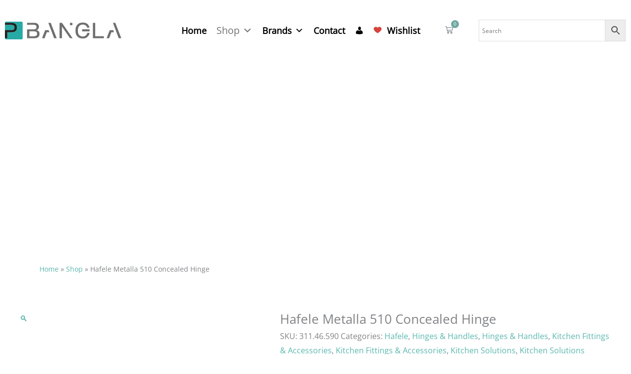

--- FILE ---
content_type: text/html; charset=UTF-8
request_url: https://pbangla.net/product/hafele-metalla-510-concealed-hinge-2/
body_size: 82636
content:
<!DOCTYPE html>
<html lang="en-US">
<head><meta charset="UTF-8"><script>if(navigator.userAgent.match(/MSIE|Internet Explorer/i)||navigator.userAgent.match(/Trident\/7\..*?rv:11/i)){var href=document.location.href;if(!href.match(/[?&]nowprocket/)){if(href.indexOf("?")==-1){if(href.indexOf("#")==-1){document.location.href=href+"?nowprocket=1"}else{document.location.href=href.replace("#","?nowprocket=1#")}}else{if(href.indexOf("#")==-1){document.location.href=href+"&nowprocket=1"}else{document.location.href=href.replace("#","&nowprocket=1#")}}}}</script><script>(()=>{class RocketLazyLoadScripts{constructor(){this.v="2.0.4",this.userEvents=["keydown","keyup","mousedown","mouseup","mousemove","mouseover","mouseout","touchmove","touchstart","touchend","touchcancel","wheel","click","dblclick","input"],this.attributeEvents=["onblur","onclick","oncontextmenu","ondblclick","onfocus","onmousedown","onmouseenter","onmouseleave","onmousemove","onmouseout","onmouseover","onmouseup","onmousewheel","onscroll","onsubmit"]}async t(){this.i(),this.o(),/iP(ad|hone)/.test(navigator.userAgent)&&this.h(),this.u(),this.l(this),this.m(),this.k(this),this.p(this),this._(),await Promise.all([this.R(),this.L()]),this.lastBreath=Date.now(),this.S(this),this.P(),this.D(),this.O(),this.M(),await this.C(this.delayedScripts.normal),await this.C(this.delayedScripts.defer),await this.C(this.delayedScripts.async),await this.T(),await this.F(),await this.j(),await this.A(),window.dispatchEvent(new Event("rocket-allScriptsLoaded")),this.everythingLoaded=!0,this.lastTouchEnd&&await new Promise(t=>setTimeout(t,500-Date.now()+this.lastTouchEnd)),this.I(),this.H(),this.U(),this.W()}i(){this.CSPIssue=sessionStorage.getItem("rocketCSPIssue"),document.addEventListener("securitypolicyviolation",t=>{this.CSPIssue||"script-src-elem"!==t.violatedDirective||"data"!==t.blockedURI||(this.CSPIssue=!0,sessionStorage.setItem("rocketCSPIssue",!0))},{isRocket:!0})}o(){window.addEventListener("pageshow",t=>{this.persisted=t.persisted,this.realWindowLoadedFired=!0},{isRocket:!0}),window.addEventListener("pagehide",()=>{this.onFirstUserAction=null},{isRocket:!0})}h(){let t;function e(e){t=e}window.addEventListener("touchstart",e,{isRocket:!0}),window.addEventListener("touchend",function i(o){o.changedTouches[0]&&t.changedTouches[0]&&Math.abs(o.changedTouches[0].pageX-t.changedTouches[0].pageX)<10&&Math.abs(o.changedTouches[0].pageY-t.changedTouches[0].pageY)<10&&o.timeStamp-t.timeStamp<200&&(window.removeEventListener("touchstart",e,{isRocket:!0}),window.removeEventListener("touchend",i,{isRocket:!0}),"INPUT"===o.target.tagName&&"text"===o.target.type||(o.target.dispatchEvent(new TouchEvent("touchend",{target:o.target,bubbles:!0})),o.target.dispatchEvent(new MouseEvent("mouseover",{target:o.target,bubbles:!0})),o.target.dispatchEvent(new PointerEvent("click",{target:o.target,bubbles:!0,cancelable:!0,detail:1,clientX:o.changedTouches[0].clientX,clientY:o.changedTouches[0].clientY})),event.preventDefault()))},{isRocket:!0})}q(t){this.userActionTriggered||("mousemove"!==t.type||this.firstMousemoveIgnored?"keyup"===t.type||"mouseover"===t.type||"mouseout"===t.type||(this.userActionTriggered=!0,this.onFirstUserAction&&this.onFirstUserAction()):this.firstMousemoveIgnored=!0),"click"===t.type&&t.preventDefault(),t.stopPropagation(),t.stopImmediatePropagation(),"touchstart"===this.lastEvent&&"touchend"===t.type&&(this.lastTouchEnd=Date.now()),"click"===t.type&&(this.lastTouchEnd=0),this.lastEvent=t.type,t.composedPath&&t.composedPath()[0].getRootNode()instanceof ShadowRoot&&(t.rocketTarget=t.composedPath()[0]),this.savedUserEvents.push(t)}u(){this.savedUserEvents=[],this.userEventHandler=this.q.bind(this),this.userEvents.forEach(t=>window.addEventListener(t,this.userEventHandler,{passive:!1,isRocket:!0})),document.addEventListener("visibilitychange",this.userEventHandler,{isRocket:!0})}U(){this.userEvents.forEach(t=>window.removeEventListener(t,this.userEventHandler,{passive:!1,isRocket:!0})),document.removeEventListener("visibilitychange",this.userEventHandler,{isRocket:!0}),this.savedUserEvents.forEach(t=>{(t.rocketTarget||t.target).dispatchEvent(new window[t.constructor.name](t.type,t))})}m(){const t="return false",e=Array.from(this.attributeEvents,t=>"data-rocket-"+t),i="["+this.attributeEvents.join("],[")+"]",o="[data-rocket-"+this.attributeEvents.join("],[data-rocket-")+"]",s=(e,i,o)=>{o&&o!==t&&(e.setAttribute("data-rocket-"+i,o),e["rocket"+i]=new Function("event",o),e.setAttribute(i,t))};new MutationObserver(t=>{for(const n of t)"attributes"===n.type&&(n.attributeName.startsWith("data-rocket-")||this.everythingLoaded?n.attributeName.startsWith("data-rocket-")&&this.everythingLoaded&&this.N(n.target,n.attributeName.substring(12)):s(n.target,n.attributeName,n.target.getAttribute(n.attributeName))),"childList"===n.type&&n.addedNodes.forEach(t=>{if(t.nodeType===Node.ELEMENT_NODE)if(this.everythingLoaded)for(const i of[t,...t.querySelectorAll(o)])for(const t of i.getAttributeNames())e.includes(t)&&this.N(i,t.substring(12));else for(const e of[t,...t.querySelectorAll(i)])for(const t of e.getAttributeNames())this.attributeEvents.includes(t)&&s(e,t,e.getAttribute(t))})}).observe(document,{subtree:!0,childList:!0,attributeFilter:[...this.attributeEvents,...e]})}I(){this.attributeEvents.forEach(t=>{document.querySelectorAll("[data-rocket-"+t+"]").forEach(e=>{this.N(e,t)})})}N(t,e){const i=t.getAttribute("data-rocket-"+e);i&&(t.setAttribute(e,i),t.removeAttribute("data-rocket-"+e))}k(t){Object.defineProperty(HTMLElement.prototype,"onclick",{get(){return this.rocketonclick||null},set(e){this.rocketonclick=e,this.setAttribute(t.everythingLoaded?"onclick":"data-rocket-onclick","this.rocketonclick(event)")}})}S(t){function e(e,i){let o=e[i];e[i]=null,Object.defineProperty(e,i,{get:()=>o,set(s){t.everythingLoaded?o=s:e["rocket"+i]=o=s}})}e(document,"onreadystatechange"),e(window,"onload"),e(window,"onpageshow");try{Object.defineProperty(document,"readyState",{get:()=>t.rocketReadyState,set(e){t.rocketReadyState=e},configurable:!0}),document.readyState="loading"}catch(t){console.log("WPRocket DJE readyState conflict, bypassing")}}l(t){this.originalAddEventListener=EventTarget.prototype.addEventListener,this.originalRemoveEventListener=EventTarget.prototype.removeEventListener,this.savedEventListeners=[],EventTarget.prototype.addEventListener=function(e,i,o){o&&o.isRocket||!t.B(e,this)&&!t.userEvents.includes(e)||t.B(e,this)&&!t.userActionTriggered||e.startsWith("rocket-")||t.everythingLoaded?t.originalAddEventListener.call(this,e,i,o):(t.savedEventListeners.push({target:this,remove:!1,type:e,func:i,options:o}),"mouseenter"!==e&&"mouseleave"!==e||t.originalAddEventListener.call(this,e,t.savedUserEvents.push,o))},EventTarget.prototype.removeEventListener=function(e,i,o){o&&o.isRocket||!t.B(e,this)&&!t.userEvents.includes(e)||t.B(e,this)&&!t.userActionTriggered||e.startsWith("rocket-")||t.everythingLoaded?t.originalRemoveEventListener.call(this,e,i,o):t.savedEventListeners.push({target:this,remove:!0,type:e,func:i,options:o})}}J(t,e){this.savedEventListeners=this.savedEventListeners.filter(i=>{let o=i.type,s=i.target||window;return e!==o||t!==s||(this.B(o,s)&&(i.type="rocket-"+o),this.$(i),!1)})}H(){EventTarget.prototype.addEventListener=this.originalAddEventListener,EventTarget.prototype.removeEventListener=this.originalRemoveEventListener,this.savedEventListeners.forEach(t=>this.$(t))}$(t){t.remove?this.originalRemoveEventListener.call(t.target,t.type,t.func,t.options):this.originalAddEventListener.call(t.target,t.type,t.func,t.options)}p(t){let e;function i(e){return t.everythingLoaded?e:e.split(" ").map(t=>"load"===t||t.startsWith("load.")?"rocket-jquery-load":t).join(" ")}function o(o){function s(e){const s=o.fn[e];o.fn[e]=o.fn.init.prototype[e]=function(){return this[0]===window&&t.userActionTriggered&&("string"==typeof arguments[0]||arguments[0]instanceof String?arguments[0]=i(arguments[0]):"object"==typeof arguments[0]&&Object.keys(arguments[0]).forEach(t=>{const e=arguments[0][t];delete arguments[0][t],arguments[0][i(t)]=e})),s.apply(this,arguments),this}}if(o&&o.fn&&!t.allJQueries.includes(o)){const e={DOMContentLoaded:[],"rocket-DOMContentLoaded":[]};for(const t in e)document.addEventListener(t,()=>{e[t].forEach(t=>t())},{isRocket:!0});o.fn.ready=o.fn.init.prototype.ready=function(i){function s(){parseInt(o.fn.jquery)>2?setTimeout(()=>i.bind(document)(o)):i.bind(document)(o)}return"function"==typeof i&&(t.realDomReadyFired?!t.userActionTriggered||t.fauxDomReadyFired?s():e["rocket-DOMContentLoaded"].push(s):e.DOMContentLoaded.push(s)),o([])},s("on"),s("one"),s("off"),t.allJQueries.push(o)}e=o}t.allJQueries=[],o(window.jQuery),Object.defineProperty(window,"jQuery",{get:()=>e,set(t){o(t)}})}P(){const t=new Map;document.write=document.writeln=function(e){const i=document.currentScript,o=document.createRange(),s=i.parentElement;let n=t.get(i);void 0===n&&(n=i.nextSibling,t.set(i,n));const c=document.createDocumentFragment();o.setStart(c,0),c.appendChild(o.createContextualFragment(e)),s.insertBefore(c,n)}}async R(){return new Promise(t=>{this.userActionTriggered?t():this.onFirstUserAction=t})}async L(){return new Promise(t=>{document.addEventListener("DOMContentLoaded",()=>{this.realDomReadyFired=!0,t()},{isRocket:!0})})}async j(){return this.realWindowLoadedFired?Promise.resolve():new Promise(t=>{window.addEventListener("load",t,{isRocket:!0})})}M(){this.pendingScripts=[];this.scriptsMutationObserver=new MutationObserver(t=>{for(const e of t)e.addedNodes.forEach(t=>{"SCRIPT"!==t.tagName||t.noModule||t.isWPRocket||this.pendingScripts.push({script:t,promise:new Promise(e=>{const i=()=>{const i=this.pendingScripts.findIndex(e=>e.script===t);i>=0&&this.pendingScripts.splice(i,1),e()};t.addEventListener("load",i,{isRocket:!0}),t.addEventListener("error",i,{isRocket:!0}),setTimeout(i,1e3)})})})}),this.scriptsMutationObserver.observe(document,{childList:!0,subtree:!0})}async F(){await this.X(),this.pendingScripts.length?(await this.pendingScripts[0].promise,await this.F()):this.scriptsMutationObserver.disconnect()}D(){this.delayedScripts={normal:[],async:[],defer:[]},document.querySelectorAll("script[type$=rocketlazyloadscript]").forEach(t=>{t.hasAttribute("data-rocket-src")?t.hasAttribute("async")&&!1!==t.async?this.delayedScripts.async.push(t):t.hasAttribute("defer")&&!1!==t.defer||"module"===t.getAttribute("data-rocket-type")?this.delayedScripts.defer.push(t):this.delayedScripts.normal.push(t):this.delayedScripts.normal.push(t)})}async _(){await this.L();let t=[];document.querySelectorAll("script[type$=rocketlazyloadscript][data-rocket-src]").forEach(e=>{let i=e.getAttribute("data-rocket-src");if(i&&!i.startsWith("data:")){i.startsWith("//")&&(i=location.protocol+i);try{const o=new URL(i).origin;o!==location.origin&&t.push({src:o,crossOrigin:e.crossOrigin||"module"===e.getAttribute("data-rocket-type")})}catch(t){}}}),t=[...new Map(t.map(t=>[JSON.stringify(t),t])).values()],this.Y(t,"preconnect")}async G(t){if(await this.K(),!0!==t.noModule||!("noModule"in HTMLScriptElement.prototype))return new Promise(e=>{let i;function o(){(i||t).setAttribute("data-rocket-status","executed"),e()}try{if(navigator.userAgent.includes("Firefox/")||""===navigator.vendor||this.CSPIssue)i=document.createElement("script"),[...t.attributes].forEach(t=>{let e=t.nodeName;"type"!==e&&("data-rocket-type"===e&&(e="type"),"data-rocket-src"===e&&(e="src"),i.setAttribute(e,t.nodeValue))}),t.text&&(i.text=t.text),t.nonce&&(i.nonce=t.nonce),i.hasAttribute("src")?(i.addEventListener("load",o,{isRocket:!0}),i.addEventListener("error",()=>{i.setAttribute("data-rocket-status","failed-network"),e()},{isRocket:!0}),setTimeout(()=>{i.isConnected||e()},1)):(i.text=t.text,o()),i.isWPRocket=!0,t.parentNode.replaceChild(i,t);else{const i=t.getAttribute("data-rocket-type"),s=t.getAttribute("data-rocket-src");i?(t.type=i,t.removeAttribute("data-rocket-type")):t.removeAttribute("type"),t.addEventListener("load",o,{isRocket:!0}),t.addEventListener("error",i=>{this.CSPIssue&&i.target.src.startsWith("data:")?(console.log("WPRocket: CSP fallback activated"),t.removeAttribute("src"),this.G(t).then(e)):(t.setAttribute("data-rocket-status","failed-network"),e())},{isRocket:!0}),s?(t.fetchPriority="high",t.removeAttribute("data-rocket-src"),t.src=s):t.src="data:text/javascript;base64,"+window.btoa(unescape(encodeURIComponent(t.text)))}}catch(i){t.setAttribute("data-rocket-status","failed-transform"),e()}});t.setAttribute("data-rocket-status","skipped")}async C(t){const e=t.shift();return e?(e.isConnected&&await this.G(e),this.C(t)):Promise.resolve()}O(){this.Y([...this.delayedScripts.normal,...this.delayedScripts.defer,...this.delayedScripts.async],"preload")}Y(t,e){this.trash=this.trash||[];let i=!0;var o=document.createDocumentFragment();t.forEach(t=>{const s=t.getAttribute&&t.getAttribute("data-rocket-src")||t.src;if(s&&!s.startsWith("data:")){const n=document.createElement("link");n.href=s,n.rel=e,"preconnect"!==e&&(n.as="script",n.fetchPriority=i?"high":"low"),t.getAttribute&&"module"===t.getAttribute("data-rocket-type")&&(n.crossOrigin=!0),t.crossOrigin&&(n.crossOrigin=t.crossOrigin),t.integrity&&(n.integrity=t.integrity),t.nonce&&(n.nonce=t.nonce),o.appendChild(n),this.trash.push(n),i=!1}}),document.head.appendChild(o)}W(){this.trash.forEach(t=>t.remove())}async T(){try{document.readyState="interactive"}catch(t){}this.fauxDomReadyFired=!0;try{await this.K(),this.J(document,"readystatechange"),document.dispatchEvent(new Event("rocket-readystatechange")),await this.K(),document.rocketonreadystatechange&&document.rocketonreadystatechange(),await this.K(),this.J(document,"DOMContentLoaded"),document.dispatchEvent(new Event("rocket-DOMContentLoaded")),await this.K(),this.J(window,"DOMContentLoaded"),window.dispatchEvent(new Event("rocket-DOMContentLoaded"))}catch(t){console.error(t)}}async A(){try{document.readyState="complete"}catch(t){}try{await this.K(),this.J(document,"readystatechange"),document.dispatchEvent(new Event("rocket-readystatechange")),await this.K(),document.rocketonreadystatechange&&document.rocketonreadystatechange(),await this.K(),this.J(window,"load"),window.dispatchEvent(new Event("rocket-load")),await this.K(),window.rocketonload&&window.rocketonload(),await this.K(),this.allJQueries.forEach(t=>t(window).trigger("rocket-jquery-load")),await this.K(),this.J(window,"pageshow");const t=new Event("rocket-pageshow");t.persisted=this.persisted,window.dispatchEvent(t),await this.K(),window.rocketonpageshow&&window.rocketonpageshow({persisted:this.persisted})}catch(t){console.error(t)}}async K(){Date.now()-this.lastBreath>45&&(await this.X(),this.lastBreath=Date.now())}async X(){return document.hidden?new Promise(t=>setTimeout(t)):new Promise(t=>requestAnimationFrame(t))}B(t,e){return e===document&&"readystatechange"===t||(e===document&&"DOMContentLoaded"===t||(e===window&&"DOMContentLoaded"===t||(e===window&&"load"===t||e===window&&"pageshow"===t)))}static run(){(new RocketLazyLoadScripts).t()}}RocketLazyLoadScripts.run()})();</script>

<meta name="viewport" content="width=device-width, initial-scale=1">
	<link rel="profile" href="https://gmpg.org/xfn/11"> 
	<link rel="preload" href="https://pbangla.net/wp-content/astra-local-fonts/lato/S6u9w4BMUTPHh6UVSwiPGQ.woff2" as="font" type="font/woff2" crossorigin><link rel="preload" href="https://pbangla.net/wp-content/astra-local-fonts/open-sans/memSYaGs126MiZpBA-UvWbX2vVnXBbObj2OVZyOOSr4dVJWUgsjZ0B4gaVI.woff2" as="font" type="font/woff2" crossorigin><meta name='robots' content='index, follow, max-image-preview:large, max-snippet:-1, max-video-preview:-1' />

	<!-- This site is optimized with the Yoast SEO plugin v26.7 - https://yoast.com/wordpress/plugins/seo/ -->
	<title>Hafele Metalla 510 Concealed Hinge | PBANGLA.NET</title>
<link data-rocket-preload as="style" href="https://fonts.googleapis.com/css?family=Prata%3A100%2C100italic%2C200%2C200italic%2C300%2C300italic%2C400%2C400italic%2C500%2C500italic%2C600%2C600italic%2C700%2C700italic%2C800%2C800italic%2C900%2C900italic%7CHind%3A100%2C100italic%2C200%2C200italic%2C300%2C300italic%2C400%2C400italic%2C500%2C500italic%2C600%2C600italic%2C700%2C700italic%2C800%2C800italic%2C900%2C900italic%7CPoppins%3A100%2C100italic%2C200%2C200italic%2C300%2C300italic%2C400%2C400italic%2C500%2C500italic%2C600%2C600italic%2C700%2C700italic%2C800%2C800italic%2C900%2C900italic%7CUbuntu%3A100%2C100italic%2C200%2C200italic%2C300%2C300italic%2C400%2C400italic%2C500%2C500italic%2C600%2C600italic%2C700%2C700italic%2C800%2C800italic%2C900%2C900italic&#038;display=swap" rel="preload">
<link href="https://fonts.googleapis.com/css?family=Prata%3A100%2C100italic%2C200%2C200italic%2C300%2C300italic%2C400%2C400italic%2C500%2C500italic%2C600%2C600italic%2C700%2C700italic%2C800%2C800italic%2C900%2C900italic%7CHind%3A100%2C100italic%2C200%2C200italic%2C300%2C300italic%2C400%2C400italic%2C500%2C500italic%2C600%2C600italic%2C700%2C700italic%2C800%2C800italic%2C900%2C900italic%7CPoppins%3A100%2C100italic%2C200%2C200italic%2C300%2C300italic%2C400%2C400italic%2C500%2C500italic%2C600%2C600italic%2C700%2C700italic%2C800%2C800italic%2C900%2C900italic%7CUbuntu%3A100%2C100italic%2C200%2C200italic%2C300%2C300italic%2C400%2C400italic%2C500%2C500italic%2C600%2C600italic%2C700%2C700italic%2C800%2C800italic%2C900%2C900italic&#038;display=swap" media="print" onload="this.media=&#039;all&#039;" rel="stylesheet">
<noscript><link rel="stylesheet" href="https://fonts.googleapis.com/css?family=Prata%3A100%2C100italic%2C200%2C200italic%2C300%2C300italic%2C400%2C400italic%2C500%2C500italic%2C600%2C600italic%2C700%2C700italic%2C800%2C800italic%2C900%2C900italic%7CHind%3A100%2C100italic%2C200%2C200italic%2C300%2C300italic%2C400%2C400italic%2C500%2C500italic%2C600%2C600italic%2C700%2C700italic%2C800%2C800italic%2C900%2C900italic%7CPoppins%3A100%2C100italic%2C200%2C200italic%2C300%2C300italic%2C400%2C400italic%2C500%2C500italic%2C600%2C600italic%2C700%2C700italic%2C800%2C800italic%2C900%2C900italic%7CUbuntu%3A100%2C100italic%2C200%2C200italic%2C300%2C300italic%2C400%2C400italic%2C500%2C500italic%2C600%2C600italic%2C700%2C700italic%2C800%2C800italic%2C900%2C900italic&#038;display=swap"></noscript>
	<link rel="canonical" href="https://pbangla.net/product/hafele-metalla-510-concealed-hinge-2/" />
	<meta property="og:locale" content="en_US" />
	<meta property="og:type" content="article" />
	<meta property="og:title" content="Hafele Metalla 510 Concealed Hinge | PBANGLA.NET" />
	<meta property="og:description" content="Key Features :   With integrated soft closing mechanism in hinge cup.  The soft closing mechanism can be activated at an opening angle of 30°or 10° via damper shifter.  Salt Spray Test: 48 Hours (Passed).  Cycle Test: 200,000 Cycle (Passed)." />
	<meta property="og:url" content="https://pbangla.net/product/hafele-metalla-510-concealed-hinge-2/" />
	<meta property="og:site_name" content="PBANGLA.NET" />
	<meta property="article:publisher" content="https://www.facebook.com/pbanglanet/" />
	<meta property="article:modified_time" content="2023-06-21T18:00:25+00:00" />
	<meta property="og:image" content="https://pbangla.net/wp-content/uploads/2023/06/Hafele-Metalla-510-Concealed-Hinge-2.jpg" />
	<meta property="og:image:width" content="1000" />
	<meta property="og:image:height" content="1000" />
	<meta property="og:image:type" content="image/jpeg" />
	<meta name="twitter:card" content="summary_large_image" />
	<meta name="twitter:site" content="@pbanglanet" />
	<meta name="twitter:label1" content="Est. reading time" />
	<meta name="twitter:data1" content="1 minute" />
	<script type="application/ld+json" class="yoast-schema-graph">{"@context":"https://schema.org","@graph":[{"@type":"WebPage","@id":"https://pbangla.net/product/hafele-metalla-510-concealed-hinge-2/","url":"https://pbangla.net/product/hafele-metalla-510-concealed-hinge-2/","name":"Hafele Metalla 510 Concealed Hinge | PBANGLA.NET","isPartOf":{"@id":"https://pbangla.net/#website"},"primaryImageOfPage":{"@id":"https://pbangla.net/product/hafele-metalla-510-concealed-hinge-2/#primaryimage"},"image":{"@id":"https://pbangla.net/product/hafele-metalla-510-concealed-hinge-2/#primaryimage"},"thumbnailUrl":"https://pbangla.net/wp-content/uploads/2023/06/Hafele-Metalla-510-Concealed-Hinge-2.jpg","datePublished":"2023-06-15T05:50:14+00:00","dateModified":"2023-06-21T18:00:25+00:00","breadcrumb":{"@id":"https://pbangla.net/product/hafele-metalla-510-concealed-hinge-2/#breadcrumb"},"inLanguage":"en-US","potentialAction":[{"@type":"ReadAction","target":["https://pbangla.net/product/hafele-metalla-510-concealed-hinge-2/"]}]},{"@type":"ImageObject","inLanguage":"en-US","@id":"https://pbangla.net/product/hafele-metalla-510-concealed-hinge-2/#primaryimage","url":"https://pbangla.net/wp-content/uploads/2023/06/Hafele-Metalla-510-Concealed-Hinge-2.jpg","contentUrl":"https://pbangla.net/wp-content/uploads/2023/06/Hafele-Metalla-510-Concealed-Hinge-2.jpg","width":1000,"height":1000},{"@type":"BreadcrumbList","@id":"https://pbangla.net/product/hafele-metalla-510-concealed-hinge-2/#breadcrumb","itemListElement":[{"@type":"ListItem","position":1,"name":"Home","item":"https://pbangla.net/"},{"@type":"ListItem","position":2,"name":"Shop","item":"https://pbangla.net/shop/"},{"@type":"ListItem","position":3,"name":"Hafele Metalla 510 Concealed Hinge"}]},{"@type":"WebSite","@id":"https://pbangla.net/#website","url":"https://pbangla.net/","name":"PBANGLA.NET","description":"","publisher":{"@id":"https://pbangla.net/#organization"},"potentialAction":[{"@type":"SearchAction","target":{"@type":"EntryPoint","urlTemplate":"https://pbangla.net/?s={search_term_string}"},"query-input":{"@type":"PropertyValueSpecification","valueRequired":true,"valueName":"search_term_string"}}],"inLanguage":"en-US"},{"@type":"Organization","@id":"https://pbangla.net/#organization","name":"PBANGLA.NET","url":"https://pbangla.net/","logo":{"@type":"ImageObject","inLanguage":"en-US","@id":"https://pbangla.net/#/schema/logo/image/","url":"https://pbangla.net/wp-content/uploads/2022/07/1034x232.png","contentUrl":"https://pbangla.net/wp-content/uploads/2022/07/1034x232.png","width":2063,"height":473,"caption":"PBANGLA.NET"},"image":{"@id":"https://pbangla.net/#/schema/logo/image/"},"sameAs":["https://www.facebook.com/pbanglanet/","https://x.com/pbanglanet","https://www.instagram.com/pbanglanet/","https://www.pinterest.com/pbanglanet/","https://www.linkedin.com/company/pbanglanet","https://g.page/r/Ce5uB9Q7xLA-EBA","https://www.youtube.com/channel/UCAumvgHaKJdxsZyIQzuSfdg","https://www.tiktok.com/pbangla.net","https://wa.me/message/UO4IJ64TU3EEK1"]}]}</script>
	<!-- / Yoast SEO plugin. -->


<link rel='dns-prefetch' href='//capi-automation.s3.us-east-2.amazonaws.com' />
<link rel='dns-prefetch' href='//www.googletagmanager.com' />
<link href='https://fonts.gstatic.com' crossorigin rel='preconnect' />
<link rel="alternate" type="application/rss+xml" title="PBANGLA.NET &raquo; Feed" href="https://pbangla.net/feed/" />
<link rel="alternate" type="application/rss+xml" title="PBANGLA.NET &raquo; Comments Feed" href="https://pbangla.net/comments/feed/" />
<link rel="alternate" type="application/rss+xml" title="PBANGLA.NET &raquo; Hafele Metalla 510 Concealed Hinge Comments Feed" href="https://pbangla.net/product/hafele-metalla-510-concealed-hinge-2/feed/" />
<link rel="alternate" title="oEmbed (JSON)" type="application/json+oembed" href="https://pbangla.net/wp-json/oembed/1.0/embed?url=https%3A%2F%2Fpbangla.net%2Fproduct%2Fhafele-metalla-510-concealed-hinge-2%2F" />
<link rel="alternate" title="oEmbed (XML)" type="text/xml+oembed" href="https://pbangla.net/wp-json/oembed/1.0/embed?url=https%3A%2F%2Fpbangla.net%2Fproduct%2Fhafele-metalla-510-concealed-hinge-2%2F&#038;format=xml" />
		<style>
			.lazyload,
			.lazyloading {
				max-width: 100%;
			}
		</style>
		<style id='wp-img-auto-sizes-contain-inline-css'>
img:is([sizes=auto i],[sizes^="auto," i]){contain-intrinsic-size:3000px 1500px}
/*# sourceURL=wp-img-auto-sizes-contain-inline-css */
</style>
<link data-minify="1" rel='stylesheet' id='font-awesome-css' href='https://pbangla.net/wp-content/cache/min/1/wp-content/plugins/woocommerce-ajax-filters/berocket/assets/css/font-awesome.min.css?ver=1768450784' media='all' />
<link rel='stylesheet' id='berocket_aapf_widget-style-css' href='https://pbangla.net/wp-content/cache/background-css/1/pbangla.net/wp-content/plugins/woocommerce-ajax-filters/assets/frontend/css/fullmain.min.css?ver=1.6.9.4&wpr_t=1768997246' media='all' />
<link rel='stylesheet' id='astra-theme-css-css' href='https://pbangla.net/wp-content/themes/astra/assets/css/minified/frontend.min.css?ver=4.11.16' media='all' />
<style id='astra-theme-css-inline-css'>
.ast-no-sidebar .entry-content .alignfull {margin-left: calc( -50vw + 50%);margin-right: calc( -50vw + 50%);max-width: 100vw;width: 100vw;}.ast-no-sidebar .entry-content .alignwide {margin-left: calc(-41vw + 50%);margin-right: calc(-41vw + 50%);max-width: unset;width: unset;}.ast-no-sidebar .entry-content .alignfull .alignfull,.ast-no-sidebar .entry-content .alignfull .alignwide,.ast-no-sidebar .entry-content .alignwide .alignfull,.ast-no-sidebar .entry-content .alignwide .alignwide,.ast-no-sidebar .entry-content .wp-block-column .alignfull,.ast-no-sidebar .entry-content .wp-block-column .alignwide{width: 100%;margin-left: auto;margin-right: auto;}.wp-block-gallery,.blocks-gallery-grid {margin: 0;}.wp-block-separator {max-width: 100px;}.wp-block-separator.is-style-wide,.wp-block-separator.is-style-dots {max-width: none;}.entry-content .has-2-columns .wp-block-column:first-child {padding-right: 10px;}.entry-content .has-2-columns .wp-block-column:last-child {padding-left: 10px;}@media (max-width: 782px) {.entry-content .wp-block-columns .wp-block-column {flex-basis: 100%;}.entry-content .has-2-columns .wp-block-column:first-child {padding-right: 0;}.entry-content .has-2-columns .wp-block-column:last-child {padding-left: 0;}}body .entry-content .wp-block-latest-posts {margin-left: 0;}body .entry-content .wp-block-latest-posts li {list-style: none;}.ast-no-sidebar .ast-container .entry-content .wp-block-latest-posts {margin-left: 0;}.ast-header-break-point .entry-content .alignwide {margin-left: auto;margin-right: auto;}.entry-content .blocks-gallery-item img {margin-bottom: auto;}.wp-block-pullquote {border-top: 4px solid #555d66;border-bottom: 4px solid #555d66;color: #40464d;}:root{--ast-post-nav-space:0;--ast-container-default-xlg-padding:6.67em;--ast-container-default-lg-padding:5.67em;--ast-container-default-slg-padding:4.34em;--ast-container-default-md-padding:3.34em;--ast-container-default-sm-padding:6.67em;--ast-container-default-xs-padding:2.4em;--ast-container-default-xxs-padding:1.4em;--ast-code-block-background:#EEEEEE;--ast-comment-inputs-background:#FAFAFA;--ast-normal-container-width:1200px;--ast-narrow-container-width:750px;--ast-blog-title-font-weight:normal;--ast-blog-meta-weight:inherit;--ast-global-color-primary:var(--ast-global-color-5);--ast-global-color-secondary:var(--ast-global-color-4);--ast-global-color-alternate-background:var(--ast-global-color-7);--ast-global-color-subtle-background:var(--ast-global-color-6);--ast-bg-style-guide:#F8FAFC;--ast-shadow-style-guide:0px 0px 4px 0 #00000057;--ast-global-dark-bg-style:#fff;--ast-global-dark-lfs:#fbfbfb;--ast-widget-bg-color:#fafafa;--ast-wc-container-head-bg-color:#fbfbfb;--ast-title-layout-bg:#eeeeee;--ast-search-border-color:#e7e7e7;--ast-lifter-hover-bg:#e6e6e6;--ast-gallery-block-color:#000;--srfm-color-input-label:var(--ast-global-color-2);}html{font-size:100%;}a,.page-title{color:#5ab7ae;}a:hover,a:focus{color:var(--ast-global-color-1);}body,button,input,select,textarea,.ast-button,.ast-custom-button{font-family:'Open Sans',sans-serif;font-weight:400;font-size:16px;font-size:1rem;}blockquote{color:var(--ast-global-color-3);}h1,h2,h3,h4,h5,h6,.entry-content :where(h1,h2,h3,h4,h5,h6),.site-title,.site-title a{font-family:'Lato',sans-serif;font-weight:700;}.ast-site-identity .site-title a{color:var(--ast-global-color-2);}.site-title{font-size:35px;font-size:2.1875rem;display:block;}header .custom-logo-link img{max-width:380px;width:380px;}.astra-logo-svg{width:380px;}.site-header .site-description{font-size:15px;font-size:0.9375rem;display:none;}.entry-title{font-size:26px;font-size:1.625rem;}.archive .ast-article-post .ast-article-inner,.blog .ast-article-post .ast-article-inner,.archive .ast-article-post .ast-article-inner:hover,.blog .ast-article-post .ast-article-inner:hover{overflow:hidden;}h1,.entry-content :where(h1){font-size:54px;font-size:3.375rem;font-family:'Lato',sans-serif;line-height:1.4em;}h2,.entry-content :where(h2){font-size:42px;font-size:2.625rem;font-family:'Lato',sans-serif;line-height:1.3em;}h3,.entry-content :where(h3){font-size:32px;font-size:2rem;font-family:'Lato',sans-serif;line-height:1.3em;}h4,.entry-content :where(h4){font-size:24px;font-size:1.5rem;line-height:1.2em;font-family:'Lato',sans-serif;}h5,.entry-content :where(h5){font-size:20px;font-size:1.25rem;line-height:1.2em;font-family:'Lato',sans-serif;}h6,.entry-content :where(h6){font-size:15px;font-size:0.9375rem;line-height:1.25em;font-family:'Lato',sans-serif;}::selection{background-color:#5ab7ae;color:#000000;}body,h1,h2,h3,h4,h5,h6,.entry-title a,.entry-content :where(h1,h2,h3,h4,h5,h6){color:var(--ast-global-color-3);}.tagcloud a:hover,.tagcloud a:focus,.tagcloud a.current-item{color:#000000;border-color:#5ab7ae;background-color:#5ab7ae;}input:focus,input[type="text"]:focus,input[type="email"]:focus,input[type="url"]:focus,input[type="password"]:focus,input[type="reset"]:focus,input[type="search"]:focus,textarea:focus{border-color:#5ab7ae;}input[type="radio"]:checked,input[type=reset],input[type="checkbox"]:checked,input[type="checkbox"]:hover:checked,input[type="checkbox"]:focus:checked,input[type=range]::-webkit-slider-thumb{border-color:#5ab7ae;background-color:#5ab7ae;box-shadow:none;}.site-footer a:hover + .post-count,.site-footer a:focus + .post-count{background:#5ab7ae;border-color:#5ab7ae;}.single .nav-links .nav-previous,.single .nav-links .nav-next{color:#5ab7ae;}.entry-meta,.entry-meta *{line-height:1.45;color:#5ab7ae;}.entry-meta a:not(.ast-button):hover,.entry-meta a:not(.ast-button):hover *,.entry-meta a:not(.ast-button):focus,.entry-meta a:not(.ast-button):focus *,.page-links > .page-link,.page-links .page-link:hover,.post-navigation a:hover{color:var(--ast-global-color-1);}#cat option,.secondary .calendar_wrap thead a,.secondary .calendar_wrap thead a:visited{color:#5ab7ae;}.secondary .calendar_wrap #today,.ast-progress-val span{background:#5ab7ae;}.secondary a:hover + .post-count,.secondary a:focus + .post-count{background:#5ab7ae;border-color:#5ab7ae;}.calendar_wrap #today > a{color:#000000;}.page-links .page-link,.single .post-navigation a{color:#5ab7ae;}.ast-search-menu-icon .search-form button.search-submit{padding:0 4px;}.ast-search-menu-icon form.search-form{padding-right:0;}.ast-search-menu-icon.slide-search input.search-field{width:0;}.ast-header-search .ast-search-menu-icon.ast-dropdown-active .search-form,.ast-header-search .ast-search-menu-icon.ast-dropdown-active .search-field:focus{transition:all 0.2s;}.search-form input.search-field:focus{outline:none;}.widget-title,.widget .wp-block-heading{font-size:22px;font-size:1.375rem;color:var(--ast-global-color-3);}.single .ast-author-details .author-title{color:var(--ast-global-color-1);}.ast-search-menu-icon.slide-search a:focus-visible:focus-visible,.astra-search-icon:focus-visible,#close:focus-visible,a:focus-visible,.ast-menu-toggle:focus-visible,.site .skip-link:focus-visible,.wp-block-loginout input:focus-visible,.wp-block-search.wp-block-search__button-inside .wp-block-search__inside-wrapper,.ast-header-navigation-arrow:focus-visible,.woocommerce .wc-proceed-to-checkout > .checkout-button:focus-visible,.woocommerce .woocommerce-MyAccount-navigation ul li a:focus-visible,.ast-orders-table__row .ast-orders-table__cell:focus-visible,.woocommerce .woocommerce-order-details .order-again > .button:focus-visible,.woocommerce .woocommerce-message a.button.wc-forward:focus-visible,.woocommerce #minus_qty:focus-visible,.woocommerce #plus_qty:focus-visible,a#ast-apply-coupon:focus-visible,.woocommerce .woocommerce-info a:focus-visible,.woocommerce .astra-shop-summary-wrap a:focus-visible,.woocommerce a.wc-forward:focus-visible,#ast-apply-coupon:focus-visible,.woocommerce-js .woocommerce-mini-cart-item a.remove:focus-visible,#close:focus-visible,.button.search-submit:focus-visible,#search_submit:focus,.normal-search:focus-visible,.ast-header-account-wrap:focus-visible,.woocommerce .ast-on-card-button.ast-quick-view-trigger:focus,.astra-cart-drawer-close:focus,.ast-single-variation:focus,.ast-woocommerce-product-gallery__image:focus,.ast-button:focus,.woocommerce-product-gallery--with-images [data-controls="prev"]:focus-visible,.woocommerce-product-gallery--with-images [data-controls="next"]:focus-visible{outline-style:dotted;outline-color:inherit;outline-width:thin;}input:focus,input[type="text"]:focus,input[type="email"]:focus,input[type="url"]:focus,input[type="password"]:focus,input[type="reset"]:focus,input[type="search"]:focus,input[type="number"]:focus,textarea:focus,.wp-block-search__input:focus,[data-section="section-header-mobile-trigger"] .ast-button-wrap .ast-mobile-menu-trigger-minimal:focus,.ast-mobile-popup-drawer.active .menu-toggle-close:focus,.woocommerce-ordering select.orderby:focus,#ast-scroll-top:focus,#coupon_code:focus,.woocommerce-page #comment:focus,.woocommerce #reviews #respond input#submit:focus,.woocommerce a.add_to_cart_button:focus,.woocommerce .button.single_add_to_cart_button:focus,.woocommerce .woocommerce-cart-form button:focus,.woocommerce .woocommerce-cart-form__cart-item .quantity .qty:focus,.woocommerce .woocommerce-billing-fields .woocommerce-billing-fields__field-wrapper .woocommerce-input-wrapper > .input-text:focus,.woocommerce #order_comments:focus,.woocommerce #place_order:focus,.woocommerce .woocommerce-address-fields .woocommerce-address-fields__field-wrapper .woocommerce-input-wrapper > .input-text:focus,.woocommerce .woocommerce-MyAccount-content form button:focus,.woocommerce .woocommerce-MyAccount-content .woocommerce-EditAccountForm .woocommerce-form-row .woocommerce-Input.input-text:focus,.woocommerce .ast-woocommerce-container .woocommerce-pagination ul.page-numbers li a:focus,body #content .woocommerce form .form-row .select2-container--default .select2-selection--single:focus,#ast-coupon-code:focus,.woocommerce.woocommerce-js .quantity input[type=number]:focus,.woocommerce-js .woocommerce-mini-cart-item .quantity input[type=number]:focus,.woocommerce p#ast-coupon-trigger:focus{border-style:dotted;border-color:inherit;border-width:thin;}input{outline:none;}.woocommerce-js input[type=text]:focus,.woocommerce-js input[type=email]:focus,.woocommerce-js textarea:focus,input[type=number]:focus,.comments-area textarea#comment:focus,.comments-area textarea#comment:active,.comments-area .ast-comment-formwrap input[type="text"]:focus,.comments-area .ast-comment-formwrap input[type="text"]:active{outline-style:unset;outline-color:inherit;outline-width:thin;}.ast-logo-title-inline .site-logo-img{padding-right:1em;}.site-logo-img img{ transition:all 0.2s linear;}body .ast-oembed-container *{position:absolute;top:0;width:100%;height:100%;left:0;}body .wp-block-embed-pocket-casts .ast-oembed-container *{position:unset;}.ast-single-post-featured-section + article {margin-top: 2em;}.site-content .ast-single-post-featured-section img {width: 100%;overflow: hidden;object-fit: cover;}.site > .ast-single-related-posts-container {margin-top: 0;}@media (min-width: 922px) {.ast-desktop .ast-container--narrow {max-width: var(--ast-narrow-container-width);margin: 0 auto;}}@media (max-width:921.9px){#ast-desktop-header{display:none;}}@media (min-width:922px){#ast-mobile-header{display:none;}}@media( max-width: 420px ) {.single .nav-links .nav-previous,.single .nav-links .nav-next {width: 100%;text-align: center;}}.wp-block-buttons.aligncenter{justify-content:center;}@media (min-width:1200px){.wp-block-group .has-background{padding:20px;}}.wp-block-image.aligncenter{margin-left:auto;margin-right:auto;}.wp-block-table.aligncenter{margin-left:auto;margin-right:auto;}.wp-block-buttons .wp-block-button.is-style-outline .wp-block-button__link.wp-element-button,.ast-outline-button,.wp-block-uagb-buttons-child .uagb-buttons-repeater.ast-outline-button{border-top-width:2px;border-right-width:2px;border-bottom-width:2px;border-left-width:2px;font-family:inherit;font-weight:inherit;line-height:1em;border-top-left-radius:30px;border-top-right-radius:30px;border-bottom-right-radius:30px;border-bottom-left-radius:30px;}.wp-block-button .wp-block-button__link.wp-element-button.is-style-outline:not(.has-background),.wp-block-button.is-style-outline>.wp-block-button__link.wp-element-button:not(.has-background),.ast-outline-button{background-color:transparent;}.entry-content[data-ast-blocks-layout] > figure{margin-bottom:1em;}.elementor-widget-container .elementor-loop-container .e-loop-item[data-elementor-type="loop-item"]{width:100%;} .ast-desktop .review-count{margin-left:-40px;margin-right:auto;}@media (max-width:921px){.ast-left-sidebar #content > .ast-container{display:flex;flex-direction:column-reverse;width:100%;}.ast-separate-container .ast-article-post,.ast-separate-container .ast-article-single{padding:1.5em 2.14em;}.ast-author-box img.avatar{margin:20px 0 0 0;}}@media (min-width:922px){.ast-separate-container.ast-right-sidebar #primary,.ast-separate-container.ast-left-sidebar #primary{border:0;}.search-no-results.ast-separate-container #primary{margin-bottom:4em;}}.elementor-widget-button .elementor-button{border-style:solid;text-decoration:none;border-top-width:0px;border-right-width:0px;border-left-width:0px;border-bottom-width:0px;}body .elementor-button.elementor-size-sm,body .elementor-button.elementor-size-xs,body .elementor-button.elementor-size-md,body .elementor-button.elementor-size-lg,body .elementor-button.elementor-size-xl,body .elementor-button{border-top-left-radius:30px;border-top-right-radius:30px;border-bottom-right-radius:30px;border-bottom-left-radius:30px;padding-top:10px;padding-right:20px;padding-bottom:10px;padding-left:20px;}.elementor-widget-button .elementor-button{border-color:#5ab7ae;background-color:#5ab7ae;}.elementor-widget-button .elementor-button:hover,.elementor-widget-button .elementor-button:focus{color:#ffffff;background-color:var(--ast-global-color-1);border-color:var(--ast-global-color-1);}.wp-block-button .wp-block-button__link ,.elementor-widget-button .elementor-button,.elementor-widget-button .elementor-button:visited{color:#000000;}.elementor-widget-button .elementor-button{line-height:1em;}.wp-block-button .wp-block-button__link:hover,.wp-block-button .wp-block-button__link:focus{color:#ffffff;background-color:var(--ast-global-color-1);border-color:var(--ast-global-color-1);}.elementor-widget-heading h1.elementor-heading-title{line-height:1.4em;}.elementor-widget-heading h2.elementor-heading-title{line-height:1.3em;}.elementor-widget-heading h3.elementor-heading-title{line-height:1.3em;}.elementor-widget-heading h4.elementor-heading-title{line-height:1.2em;}.elementor-widget-heading h5.elementor-heading-title{line-height:1.2em;}.elementor-widget-heading h6.elementor-heading-title{line-height:1.25em;}.wp-block-button .wp-block-button__link{border-style:solid;border-top-width:0px;border-right-width:0px;border-left-width:0px;border-bottom-width:0px;border-color:#5ab7ae;background-color:#5ab7ae;color:#000000;font-family:inherit;font-weight:inherit;line-height:1em;border-top-left-radius:30px;border-top-right-radius:30px;border-bottom-right-radius:30px;border-bottom-left-radius:30px;padding-top:10px;padding-right:20px;padding-bottom:10px;padding-left:20px;}.menu-toggle,button,.ast-button,.ast-custom-button,.button,input#submit,input[type="button"],input[type="submit"],input[type="reset"]{border-style:solid;border-top-width:0px;border-right-width:0px;border-left-width:0px;border-bottom-width:0px;color:#000000;border-color:#5ab7ae;background-color:#5ab7ae;padding-top:10px;padding-right:20px;padding-bottom:10px;padding-left:20px;font-family:inherit;font-weight:inherit;line-height:1em;border-top-left-radius:30px;border-top-right-radius:30px;border-bottom-right-radius:30px;border-bottom-left-radius:30px;}button:focus,.menu-toggle:hover,button:hover,.ast-button:hover,.ast-custom-button:hover .button:hover,.ast-custom-button:hover ,input[type=reset]:hover,input[type=reset]:focus,input#submit:hover,input#submit:focus,input[type="button"]:hover,input[type="button"]:focus,input[type="submit"]:hover,input[type="submit"]:focus{color:#ffffff;background-color:var(--ast-global-color-1);border-color:var(--ast-global-color-1);}@media (max-width:921px){.ast-mobile-header-stack .main-header-bar .ast-search-menu-icon{display:inline-block;}.ast-header-break-point.ast-header-custom-item-outside .ast-mobile-header-stack .main-header-bar .ast-search-icon{margin:0;}.ast-comment-avatar-wrap img{max-width:2.5em;}.ast-comment-meta{padding:0 1.8888em 1.3333em;}.ast-separate-container .ast-comment-list li.depth-1{padding:1.5em 2.14em;}.ast-separate-container .comment-respond{padding:2em 2.14em;}}@media (min-width:544px){.ast-container{max-width:100%;}}@media (max-width:544px){.ast-separate-container .ast-article-post,.ast-separate-container .ast-article-single,.ast-separate-container .comments-title,.ast-separate-container .ast-archive-description{padding:1.5em 1em;}.ast-separate-container #content .ast-container{padding-left:0.54em;padding-right:0.54em;}.ast-separate-container .ast-comment-list .bypostauthor{padding:.5em;}.ast-search-menu-icon.ast-dropdown-active .search-field{width:170px;}} #ast-mobile-header .ast-site-header-cart-li a{pointer-events:none;}.ast-no-sidebar.ast-separate-container .entry-content .alignfull {margin-left: -6.67em;margin-right: -6.67em;width: auto;}@media (max-width: 1200px) {.ast-no-sidebar.ast-separate-container .entry-content .alignfull {margin-left: -2.4em;margin-right: -2.4em;}}@media (max-width: 768px) {.ast-no-sidebar.ast-separate-container .entry-content .alignfull {margin-left: -2.14em;margin-right: -2.14em;}}@media (max-width: 544px) {.ast-no-sidebar.ast-separate-container .entry-content .alignfull {margin-left: -1em;margin-right: -1em;}}.ast-no-sidebar.ast-separate-container .entry-content .alignwide {margin-left: -20px;margin-right: -20px;}.ast-no-sidebar.ast-separate-container .entry-content .wp-block-column .alignfull,.ast-no-sidebar.ast-separate-container .entry-content .wp-block-column .alignwide {margin-left: auto;margin-right: auto;width: 100%;}@media (max-width:921px){.widget-title{font-size:22px;font-size:1.375rem;}body,button,input,select,textarea,.ast-button,.ast-custom-button{font-size:16px;font-size:1rem;}#secondary,#secondary button,#secondary input,#secondary select,#secondary textarea{font-size:16px;font-size:1rem;}.site-title{display:block;}.site-header .site-description{display:none;}h1,.entry-content :where(h1){font-size:45px;}h2,.entry-content :where(h2){font-size:32px;}h3,.entry-content :where(h3){font-size:28px;}h4,.entry-content :where(h4){font-size:22px;font-size:1.375rem;}h5,.entry-content :where(h5){font-size:18px;font-size:1.125rem;}h6,.entry-content :where(h6){font-size:15px;font-size:0.9375rem;}}@media (max-width:544px){.widget-title{font-size:22px;font-size:1.375rem;}body,button,input,select,textarea,.ast-button,.ast-custom-button{font-size:16px;font-size:1rem;}#secondary,#secondary button,#secondary input,#secondary select,#secondary textarea{font-size:16px;font-size:1rem;}.site-title{display:block;}.site-header .site-description{display:none;}h1,.entry-content :where(h1){font-size:32px;}h2,.entry-content :where(h2){font-size:28px;}h3,.entry-content :where(h3){font-size:22px;}h4,.entry-content :where(h4){font-size:20px;font-size:1.25rem;}h5,.entry-content :where(h5){font-size:17px;font-size:1.0625rem;}h6,.entry-content :where(h6){font-size:15px;font-size:0.9375rem;}}@media (max-width:544px){html{font-size:100%;}}@media (min-width:922px){.ast-container{max-width:1240px;}}@font-face {font-family: "Astra";src: url(https://pbangla.net/wp-content/themes/astra/assets/fonts/astra.woff) format("woff"),url(https://pbangla.net/wp-content/themes/astra/assets/fonts/astra.ttf) format("truetype"),url(https://pbangla.net/wp-content/themes/astra/assets/fonts/astra.svg#astra) format("svg");font-weight: normal;font-style: normal;font-display: fallback;}@media (min-width:922px){.main-header-menu .sub-menu .menu-item.ast-left-align-sub-menu:hover > .sub-menu,.main-header-menu .sub-menu .menu-item.ast-left-align-sub-menu.focus > .sub-menu{margin-left:-0px;}}.site .comments-area{padding-bottom:3em;}.astra-icon-down_arrow::after {content: "\e900";font-family: Astra;}.astra-icon-close::after {content: "\e5cd";font-family: Astra;}.astra-icon-drag_handle::after {content: "\e25d";font-family: Astra;}.astra-icon-format_align_justify::after {content: "\e235";font-family: Astra;}.astra-icon-menu::after {content: "\e5d2";font-family: Astra;}.astra-icon-reorder::after {content: "\e8fe";font-family: Astra;}.astra-icon-search::after {content: "\e8b6";font-family: Astra;}.astra-icon-zoom_in::after {content: "\e56b";font-family: Astra;}.astra-icon-check-circle::after {content: "\e901";font-family: Astra;}.astra-icon-shopping-cart::after {content: "\f07a";font-family: Astra;}.astra-icon-shopping-bag::after {content: "\f290";font-family: Astra;}.astra-icon-shopping-basket::after {content: "\f291";font-family: Astra;}.astra-icon-circle-o::after {content: "\e903";font-family: Astra;}.astra-icon-certificate::after {content: "\e902";font-family: Astra;}blockquote {padding: 1.2em;}:root .has-ast-global-color-0-color{color:var(--ast-global-color-0);}:root .has-ast-global-color-0-background-color{background-color:var(--ast-global-color-0);}:root .wp-block-button .has-ast-global-color-0-color{color:var(--ast-global-color-0);}:root .wp-block-button .has-ast-global-color-0-background-color{background-color:var(--ast-global-color-0);}:root .has-ast-global-color-1-color{color:var(--ast-global-color-1);}:root .has-ast-global-color-1-background-color{background-color:var(--ast-global-color-1);}:root .wp-block-button .has-ast-global-color-1-color{color:var(--ast-global-color-1);}:root .wp-block-button .has-ast-global-color-1-background-color{background-color:var(--ast-global-color-1);}:root .has-ast-global-color-2-color{color:var(--ast-global-color-2);}:root .has-ast-global-color-2-background-color{background-color:var(--ast-global-color-2);}:root .wp-block-button .has-ast-global-color-2-color{color:var(--ast-global-color-2);}:root .wp-block-button .has-ast-global-color-2-background-color{background-color:var(--ast-global-color-2);}:root .has-ast-global-color-3-color{color:var(--ast-global-color-3);}:root .has-ast-global-color-3-background-color{background-color:var(--ast-global-color-3);}:root .wp-block-button .has-ast-global-color-3-color{color:var(--ast-global-color-3);}:root .wp-block-button .has-ast-global-color-3-background-color{background-color:var(--ast-global-color-3);}:root .has-ast-global-color-4-color{color:var(--ast-global-color-4);}:root .has-ast-global-color-4-background-color{background-color:var(--ast-global-color-4);}:root .wp-block-button .has-ast-global-color-4-color{color:var(--ast-global-color-4);}:root .wp-block-button .has-ast-global-color-4-background-color{background-color:var(--ast-global-color-4);}:root .has-ast-global-color-5-color{color:var(--ast-global-color-5);}:root .has-ast-global-color-5-background-color{background-color:var(--ast-global-color-5);}:root .wp-block-button .has-ast-global-color-5-color{color:var(--ast-global-color-5);}:root .wp-block-button .has-ast-global-color-5-background-color{background-color:var(--ast-global-color-5);}:root .has-ast-global-color-6-color{color:var(--ast-global-color-6);}:root .has-ast-global-color-6-background-color{background-color:var(--ast-global-color-6);}:root .wp-block-button .has-ast-global-color-6-color{color:var(--ast-global-color-6);}:root .wp-block-button .has-ast-global-color-6-background-color{background-color:var(--ast-global-color-6);}:root .has-ast-global-color-7-color{color:var(--ast-global-color-7);}:root .has-ast-global-color-7-background-color{background-color:var(--ast-global-color-7);}:root .wp-block-button .has-ast-global-color-7-color{color:var(--ast-global-color-7);}:root .wp-block-button .has-ast-global-color-7-background-color{background-color:var(--ast-global-color-7);}:root .has-ast-global-color-8-color{color:var(--ast-global-color-8);}:root .has-ast-global-color-8-background-color{background-color:var(--ast-global-color-8);}:root .wp-block-button .has-ast-global-color-8-color{color:var(--ast-global-color-8);}:root .wp-block-button .has-ast-global-color-8-background-color{background-color:var(--ast-global-color-8);}:root{--ast-global-color-0:#0170B9;--ast-global-color-1:#3a3a3a;--ast-global-color-2:#3a3a3a;--ast-global-color-3:#4B4F58;--ast-global-color-4:#F5F5F5;--ast-global-color-5:#FFFFFF;--ast-global-color-6:#E5E5E5;--ast-global-color-7:#424242;--ast-global-color-8:#000000;}:root {--ast-border-color : #dddddd;}.wc-block-checkout .wc-block-components-order-summary .wc-block-components-panel__button,.wc-block-checkout .wc-block-components-order-summary .wc-block-components-panel__button:hover,.wc-block-checkout .wc-block-components-order-summary .wc-block-components-panel__button:focus {background: transparent;color: inherit;font-family: inherit;font-size: inherit;line-height: inherit;font-weight: inherit;padding: inherit;}.ast-breadcrumbs .trail-browse,.ast-breadcrumbs .trail-items,.ast-breadcrumbs .trail-items li{display:inline-block;margin:0;padding:0;border:none;background:inherit;text-indent:0;text-decoration:none;}.ast-breadcrumbs .trail-browse{font-size:inherit;font-style:inherit;font-weight:inherit;color:inherit;}.ast-breadcrumbs .trail-items{list-style:none;}.trail-items li::after{padding:0 0.3em;content:"\00bb";}.trail-items li:last-of-type::after{display:none;}h1,h2,h3,h4,h5,h6,.entry-content :where(h1,h2,h3,h4,h5,h6){color:var(--ast-global-color-2);}@media (max-width:921px){.ast-builder-grid-row-container.ast-builder-grid-row-tablet-3-firstrow .ast-builder-grid-row > *:first-child,.ast-builder-grid-row-container.ast-builder-grid-row-tablet-3-lastrow .ast-builder-grid-row > *:last-child{grid-column:1 / -1;}}@media (max-width:544px){.ast-builder-grid-row-container.ast-builder-grid-row-mobile-3-firstrow .ast-builder-grid-row > *:first-child,.ast-builder-grid-row-container.ast-builder-grid-row-mobile-3-lastrow .ast-builder-grid-row > *:last-child{grid-column:1 / -1;}}.ast-builder-layout-element[data-section="title_tagline"]{display:flex;}@media (max-width:921px){.ast-header-break-point .ast-builder-layout-element[data-section="title_tagline"]{display:flex;}}@media (max-width:544px){.ast-header-break-point .ast-builder-layout-element[data-section="title_tagline"]{display:flex;}}.ast-builder-menu-1{font-family:inherit;font-weight:inherit;}.ast-builder-menu-1 .sub-menu,.ast-builder-menu-1 .inline-on-mobile .sub-menu{border-top-width:2px;border-bottom-width:0px;border-right-width:0px;border-left-width:0px;border-color:#5ab7ae;border-style:solid;}.ast-builder-menu-1 .sub-menu .sub-menu{top:-2px;}.ast-builder-menu-1 .main-header-menu > .menu-item > .sub-menu,.ast-builder-menu-1 .main-header-menu > .menu-item > .astra-full-megamenu-wrapper{margin-top:0px;}.ast-desktop .ast-builder-menu-1 .main-header-menu > .menu-item > .sub-menu:before,.ast-desktop .ast-builder-menu-1 .main-header-menu > .menu-item > .astra-full-megamenu-wrapper:before{height:calc( 0px + 2px + 5px );}.ast-desktop .ast-builder-menu-1 .menu-item .sub-menu .menu-link{border-style:none;}@media (max-width:921px){.ast-header-break-point .ast-builder-menu-1 .menu-item.menu-item-has-children > .ast-menu-toggle{top:0;}.ast-builder-menu-1 .inline-on-mobile .menu-item.menu-item-has-children > .ast-menu-toggle{right:-15px;}.ast-builder-menu-1 .menu-item-has-children > .menu-link:after{content:unset;}.ast-builder-menu-1 .main-header-menu > .menu-item > .sub-menu,.ast-builder-menu-1 .main-header-menu > .menu-item > .astra-full-megamenu-wrapper{margin-top:0;}}@media (max-width:544px){.ast-header-break-point .ast-builder-menu-1 .menu-item.menu-item-has-children > .ast-menu-toggle{top:0;}.ast-builder-menu-1 .main-header-menu > .menu-item > .sub-menu,.ast-builder-menu-1 .main-header-menu > .menu-item > .astra-full-megamenu-wrapper{margin-top:0;}}.ast-builder-menu-1{display:flex;}@media (max-width:921px){.ast-header-break-point .ast-builder-menu-1{display:flex;}}@media (max-width:544px){.ast-header-break-point .ast-builder-menu-1{display:flex;}}.site-below-footer-wrap{padding-top:20px;padding-bottom:20px;}.site-below-footer-wrap[data-section="section-below-footer-builder"]{background-color:var( --ast-global-color-primary,--ast-global-color-4 );min-height:80px;border-style:solid;border-width:0px;border-top-width:1px;border-top-color:var(--ast-global-color-subtle-background,--ast-global-color-6);}.site-below-footer-wrap[data-section="section-below-footer-builder"] .ast-builder-grid-row{max-width:1200px;min-height:80px;margin-left:auto;margin-right:auto;}.site-below-footer-wrap[data-section="section-below-footer-builder"] .ast-builder-grid-row,.site-below-footer-wrap[data-section="section-below-footer-builder"] .site-footer-section{align-items:flex-start;}.site-below-footer-wrap[data-section="section-below-footer-builder"].ast-footer-row-inline .site-footer-section{display:flex;margin-bottom:0;}.ast-builder-grid-row-full .ast-builder-grid-row{grid-template-columns:1fr;}@media (max-width:921px){.site-below-footer-wrap[data-section="section-below-footer-builder"].ast-footer-row-tablet-inline .site-footer-section{display:flex;margin-bottom:0;}.site-below-footer-wrap[data-section="section-below-footer-builder"].ast-footer-row-tablet-stack .site-footer-section{display:block;margin-bottom:10px;}.ast-builder-grid-row-container.ast-builder-grid-row-tablet-full .ast-builder-grid-row{grid-template-columns:1fr;}}@media (max-width:544px){.site-below-footer-wrap[data-section="section-below-footer-builder"].ast-footer-row-mobile-inline .site-footer-section{display:flex;margin-bottom:0;}.site-below-footer-wrap[data-section="section-below-footer-builder"].ast-footer-row-mobile-stack .site-footer-section{display:block;margin-bottom:10px;}.ast-builder-grid-row-container.ast-builder-grid-row-mobile-full .ast-builder-grid-row{grid-template-columns:1fr;}}.site-below-footer-wrap[data-section="section-below-footer-builder"]{display:grid;}@media (max-width:921px){.ast-header-break-point .site-below-footer-wrap[data-section="section-below-footer-builder"]{display:grid;}}@media (max-width:544px){.ast-header-break-point .site-below-footer-wrap[data-section="section-below-footer-builder"]{display:grid;}}.ast-footer-copyright{text-align:center;}.ast-footer-copyright.site-footer-focus-item {color:#3a3a3a;}@media (max-width:921px){.ast-footer-copyright{text-align:center;}}@media (max-width:544px){.ast-footer-copyright{text-align:center;}}.ast-footer-copyright.ast-builder-layout-element{display:flex;}@media (max-width:921px){.ast-header-break-point .ast-footer-copyright.ast-builder-layout-element{display:flex;}}@media (max-width:544px){.ast-header-break-point .ast-footer-copyright.ast-builder-layout-element{display:flex;}}.elementor-posts-container [CLASS*="ast-width-"]{width:100%;}.elementor-template-full-width .ast-container{display:block;}.elementor-screen-only,.screen-reader-text,.screen-reader-text span,.ui-helper-hidden-accessible{top:0 !important;}@media (max-width:544px){.elementor-element .elementor-wc-products .woocommerce[class*="columns-"] ul.products li.product{width:auto;margin:0;}.elementor-element .woocommerce .woocommerce-result-count{float:none;}}.ast-desktop .ast-mega-menu-enabled .ast-builder-menu-1 div:not( .astra-full-megamenu-wrapper) .sub-menu,.ast-builder-menu-1 .inline-on-mobile .sub-menu,.ast-desktop .ast-builder-menu-1 .astra-full-megamenu-wrapper,.ast-desktop .ast-builder-menu-1 .menu-item .sub-menu{box-shadow:0px 4px 10px -2px rgba(0,0,0,0.1);}.ast-desktop .ast-mobile-popup-drawer.active .ast-mobile-popup-inner{max-width:35%;}@media (max-width:921px){.ast-mobile-popup-drawer.active .ast-mobile-popup-inner{max-width:90%;}}@media (max-width:544px){.ast-mobile-popup-drawer.active .ast-mobile-popup-inner{max-width:90%;}}.ast-header-break-point .main-header-bar{border-bottom-width:1px;}@media (min-width:922px){.main-header-bar{border-bottom-width:1px;}}.main-header-menu .menu-item,#astra-footer-menu .menu-item,.main-header-bar .ast-masthead-custom-menu-items{-js-display:flex;display:flex;-webkit-box-pack:center;-webkit-justify-content:center;-moz-box-pack:center;-ms-flex-pack:center;justify-content:center;-webkit-box-orient:vertical;-webkit-box-direction:normal;-webkit-flex-direction:column;-moz-box-orient:vertical;-moz-box-direction:normal;-ms-flex-direction:column;flex-direction:column;}.main-header-menu > .menu-item > .menu-link,#astra-footer-menu > .menu-item > .menu-link{height:100%;-webkit-box-align:center;-webkit-align-items:center;-moz-box-align:center;-ms-flex-align:center;align-items:center;-js-display:flex;display:flex;}.main-header-menu .sub-menu .menu-item.menu-item-has-children > .menu-link:after{position:absolute;right:1em;top:50%;transform:translate(0,-50%) rotate(270deg);}.ast-header-break-point .main-header-bar .main-header-bar-navigation .page_item_has_children > .ast-menu-toggle::before,.ast-header-break-point .main-header-bar .main-header-bar-navigation .menu-item-has-children > .ast-menu-toggle::before,.ast-mobile-popup-drawer .main-header-bar-navigation .menu-item-has-children>.ast-menu-toggle::before,.ast-header-break-point .ast-mobile-header-wrap .main-header-bar-navigation .menu-item-has-children > .ast-menu-toggle::before{font-weight:bold;content:"\e900";font-family:Astra;text-decoration:inherit;display:inline-block;}.ast-header-break-point .main-navigation ul.sub-menu .menu-item .menu-link:before{content:"\e900";font-family:Astra;font-size:.65em;text-decoration:inherit;display:inline-block;transform:translate(0,-2px) rotateZ(270deg);margin-right:5px;}.widget_search .search-form:after{font-family:Astra;font-size:1.2em;font-weight:normal;content:"\e8b6";position:absolute;top:50%;right:15px;transform:translate(0,-50%);}.astra-search-icon::before{content:"\e8b6";font-family:Astra;font-style:normal;font-weight:normal;text-decoration:inherit;text-align:center;-webkit-font-smoothing:antialiased;-moz-osx-font-smoothing:grayscale;z-index:3;}.main-header-bar .main-header-bar-navigation .page_item_has_children > a:after,.main-header-bar .main-header-bar-navigation .menu-item-has-children > a:after,.menu-item-has-children .ast-header-navigation-arrow:after{content:"\e900";display:inline-block;font-family:Astra;font-size:.6rem;font-weight:bold;text-rendering:auto;-webkit-font-smoothing:antialiased;-moz-osx-font-smoothing:grayscale;margin-left:10px;line-height:normal;}.menu-item-has-children .sub-menu .ast-header-navigation-arrow:after{margin-left:0;}.ast-mobile-popup-drawer .main-header-bar-navigation .ast-submenu-expanded>.ast-menu-toggle::before{transform:rotateX(180deg);}.ast-header-break-point .main-header-bar-navigation .menu-item-has-children > .menu-link:after{display:none;}@media (min-width:922px){.ast-builder-menu .main-navigation > ul > li:last-child a{margin-right:0;}}.ast-separate-container .ast-article-inner{background-color:var(--ast-global-color-5);background-image:none;}@media (max-width:921px){.ast-separate-container .ast-article-inner{background-color:var(--ast-global-color-5);background-image:none;}}@media (max-width:544px){.ast-separate-container .ast-article-inner{background-color:var(--ast-global-color-5);background-image:none;}}.ast-separate-container .ast-article-single:not(.ast-related-post),.woocommerce.ast-separate-container .ast-woocommerce-container,.ast-separate-container .error-404,.ast-separate-container .no-results,.single.ast-separate-container.ast-author-meta,.ast-separate-container .related-posts-title-wrapper,.ast-separate-container .comments-count-wrapper,.ast-box-layout.ast-plain-container .site-content,.ast-padded-layout.ast-plain-container .site-content,.ast-separate-container .ast-archive-description,.ast-separate-container .comments-area .comment-respond,.ast-separate-container .comments-area .ast-comment-list li,.ast-separate-container .comments-area .comments-title{background-color:var(--ast-global-color-5);background-image:none;}@media (max-width:921px){.ast-separate-container .ast-article-single:not(.ast-related-post),.woocommerce.ast-separate-container .ast-woocommerce-container,.ast-separate-container .error-404,.ast-separate-container .no-results,.single.ast-separate-container.ast-author-meta,.ast-separate-container .related-posts-title-wrapper,.ast-separate-container .comments-count-wrapper,.ast-box-layout.ast-plain-container .site-content,.ast-padded-layout.ast-plain-container .site-content,.ast-separate-container .ast-archive-description{background-color:var(--ast-global-color-5);background-image:none;}}@media (max-width:544px){.ast-separate-container .ast-article-single:not(.ast-related-post),.woocommerce.ast-separate-container .ast-woocommerce-container,.ast-separate-container .error-404,.ast-separate-container .no-results,.single.ast-separate-container.ast-author-meta,.ast-separate-container .related-posts-title-wrapper,.ast-separate-container .comments-count-wrapper,.ast-box-layout.ast-plain-container .site-content,.ast-padded-layout.ast-plain-container .site-content,.ast-separate-container .ast-archive-description{background-color:var(--ast-global-color-5);background-image:none;}}.ast-separate-container.ast-two-container #secondary .widget{background-color:var(--ast-global-color-5);background-image:none;}@media (max-width:921px){.ast-separate-container.ast-two-container #secondary .widget{background-color:var(--ast-global-color-5);background-image:none;}}@media (max-width:544px){.ast-separate-container.ast-two-container #secondary .widget{background-color:var(--ast-global-color-5);background-image:none;}}#ast-scroll-top {display: none;position: fixed;text-align: center;cursor: pointer;z-index: 99;width: 2.1em;height: 2.1em;line-height: 2.1;color: #ffffff;border-radius: 2px;content: "";outline: inherit;}@media (min-width: 769px) {#ast-scroll-top {content: "769";}}#ast-scroll-top .ast-icon.icon-arrow svg {margin-left: 0px;vertical-align: middle;transform: translate(0,-20%) rotate(180deg);width: 1.6em;}.ast-scroll-to-top-right {right: 30px;bottom: 30px;}.ast-scroll-to-top-left {left: 30px;bottom: 30px;}#ast-scroll-top{background-color:#5ab7ae;font-size:15px;}.ast-scroll-top-icon::before{content:"\e900";font-family:Astra;text-decoration:inherit;}.ast-scroll-top-icon{transform:rotate(180deg);}@media (max-width:921px){#ast-scroll-top .ast-icon.icon-arrow svg{width:1em;}}.ast-mobile-header-content > *,.ast-desktop-header-content > * {padding: 10px 0;height: auto;}.ast-mobile-header-content > *:first-child,.ast-desktop-header-content > *:first-child {padding-top: 10px;}.ast-mobile-header-content > .ast-builder-menu,.ast-desktop-header-content > .ast-builder-menu {padding-top: 0;}.ast-mobile-header-content > *:last-child,.ast-desktop-header-content > *:last-child {padding-bottom: 0;}.ast-mobile-header-content .ast-search-menu-icon.ast-inline-search label,.ast-desktop-header-content .ast-search-menu-icon.ast-inline-search label {width: 100%;}.ast-desktop-header-content .main-header-bar-navigation .ast-submenu-expanded > .ast-menu-toggle::before {transform: rotateX(180deg);}#ast-desktop-header .ast-desktop-header-content,.ast-mobile-header-content .ast-search-icon,.ast-desktop-header-content .ast-search-icon,.ast-mobile-header-wrap .ast-mobile-header-content,.ast-main-header-nav-open.ast-popup-nav-open .ast-mobile-header-wrap .ast-mobile-header-content,.ast-main-header-nav-open.ast-popup-nav-open .ast-desktop-header-content {display: none;}.ast-main-header-nav-open.ast-header-break-point #ast-desktop-header .ast-desktop-header-content,.ast-main-header-nav-open.ast-header-break-point .ast-mobile-header-wrap .ast-mobile-header-content {display: block;}.ast-desktop .ast-desktop-header-content .astra-menu-animation-slide-up > .menu-item > .sub-menu,.ast-desktop .ast-desktop-header-content .astra-menu-animation-slide-up > .menu-item .menu-item > .sub-menu,.ast-desktop .ast-desktop-header-content .astra-menu-animation-slide-down > .menu-item > .sub-menu,.ast-desktop .ast-desktop-header-content .astra-menu-animation-slide-down > .menu-item .menu-item > .sub-menu,.ast-desktop .ast-desktop-header-content .astra-menu-animation-fade > .menu-item > .sub-menu,.ast-desktop .ast-desktop-header-content .astra-menu-animation-fade > .menu-item .menu-item > .sub-menu {opacity: 1;visibility: visible;}.ast-hfb-header.ast-default-menu-enable.ast-header-break-point .ast-mobile-header-wrap .ast-mobile-header-content .main-header-bar-navigation {width: unset;margin: unset;}.ast-mobile-header-content.content-align-flex-end .main-header-bar-navigation .menu-item-has-children > .ast-menu-toggle,.ast-desktop-header-content.content-align-flex-end .main-header-bar-navigation .menu-item-has-children > .ast-menu-toggle {left: calc( 20px - 0.907em);right: auto;}.ast-mobile-header-content .ast-search-menu-icon,.ast-mobile-header-content .ast-search-menu-icon.slide-search,.ast-desktop-header-content .ast-search-menu-icon,.ast-desktop-header-content .ast-search-menu-icon.slide-search {width: 100%;position: relative;display: block;right: auto;transform: none;}.ast-mobile-header-content .ast-search-menu-icon.slide-search .search-form,.ast-mobile-header-content .ast-search-menu-icon .search-form,.ast-desktop-header-content .ast-search-menu-icon.slide-search .search-form,.ast-desktop-header-content .ast-search-menu-icon .search-form {right: 0;visibility: visible;opacity: 1;position: relative;top: auto;transform: none;padding: 0;display: block;overflow: hidden;}.ast-mobile-header-content .ast-search-menu-icon.ast-inline-search .search-field,.ast-mobile-header-content .ast-search-menu-icon .search-field,.ast-desktop-header-content .ast-search-menu-icon.ast-inline-search .search-field,.ast-desktop-header-content .ast-search-menu-icon .search-field {width: 100%;padding-right: 5.5em;}.ast-mobile-header-content .ast-search-menu-icon .search-submit,.ast-desktop-header-content .ast-search-menu-icon .search-submit {display: block;position: absolute;height: 100%;top: 0;right: 0;padding: 0 1em;border-radius: 0;}.ast-hfb-header.ast-default-menu-enable.ast-header-break-point .ast-mobile-header-wrap .ast-mobile-header-content .main-header-bar-navigation ul .sub-menu .menu-link {padding-left: 30px;}.ast-hfb-header.ast-default-menu-enable.ast-header-break-point .ast-mobile-header-wrap .ast-mobile-header-content .main-header-bar-navigation .sub-menu .menu-item .menu-item .menu-link {padding-left: 40px;}.ast-mobile-popup-drawer.active .ast-mobile-popup-inner{background-color:#ffffff;;}.ast-mobile-header-wrap .ast-mobile-header-content,.ast-desktop-header-content{background-color:#ffffff;;}.ast-mobile-popup-content > *,.ast-mobile-header-content > *,.ast-desktop-popup-content > *,.ast-desktop-header-content > *{padding-top:0px;padding-bottom:0px;}.content-align-flex-start .ast-builder-layout-element{justify-content:flex-start;}.content-align-flex-start .main-header-menu{text-align:left;}.ast-mobile-popup-drawer.active .menu-toggle-close{color:#3a3a3a;}.ast-mobile-header-wrap .ast-primary-header-bar,.ast-primary-header-bar .site-primary-header-wrap{min-height:70px;}.ast-desktop .ast-primary-header-bar .main-header-menu > .menu-item{line-height:70px;}.ast-header-break-point #masthead .ast-mobile-header-wrap .ast-primary-header-bar,.ast-header-break-point #masthead .ast-mobile-header-wrap .ast-below-header-bar,.ast-header-break-point #masthead .ast-mobile-header-wrap .ast-above-header-bar{padding-left:20px;padding-right:20px;}.ast-header-break-point .ast-primary-header-bar{border-bottom-width:1px;border-bottom-color:var( --ast-global-color-subtle-background,--ast-global-color-7 );border-bottom-style:solid;}@media (min-width:922px){.ast-primary-header-bar{border-bottom-width:1px;border-bottom-color:var( --ast-global-color-subtle-background,--ast-global-color-7 );border-bottom-style:solid;}}.ast-primary-header-bar{background-color:var( --ast-global-color-primary,--ast-global-color-4 );}.ast-primary-header-bar{display:block;}@media (max-width:921px){.ast-header-break-point .ast-primary-header-bar{display:grid;}}@media (max-width:544px){.ast-header-break-point .ast-primary-header-bar{display:grid;}}[data-section="section-header-mobile-trigger"] .ast-button-wrap .ast-mobile-menu-trigger-minimal{color:#5ab7ae;border:none;background:transparent;}[data-section="section-header-mobile-trigger"] .ast-button-wrap .mobile-menu-toggle-icon .ast-mobile-svg{width:20px;height:20px;fill:#5ab7ae;}[data-section="section-header-mobile-trigger"] .ast-button-wrap .mobile-menu-wrap .mobile-menu{color:#5ab7ae;}:root{--e-global-color-astglobalcolor0:#0170B9;--e-global-color-astglobalcolor1:#3a3a3a;--e-global-color-astglobalcolor2:#3a3a3a;--e-global-color-astglobalcolor3:#4B4F58;--e-global-color-astglobalcolor4:#F5F5F5;--e-global-color-astglobalcolor5:#FFFFFF;--e-global-color-astglobalcolor6:#E5E5E5;--e-global-color-astglobalcolor7:#424242;--e-global-color-astglobalcolor8:#000000;}.comment-reply-title{font-size:26px;font-size:1.625rem;}.ast-comment-meta{line-height:1.666666667;color:#5ab7ae;font-size:13px;font-size:0.8125rem;}.ast-comment-list #cancel-comment-reply-link{font-size:16px;font-size:1rem;}.comments-count-wrapper {padding: 2em 0;}.comments-count-wrapper .comments-title {font-weight: normal;word-wrap: break-word;}.ast-comment-list {margin: 0;word-wrap: break-word;padding-bottom: 0.5em;list-style: none;}.site-content article .comments-area {border-top: 1px solid var(--ast-single-post-border,var(--ast-border-color));}.ast-comment-list li {list-style: none;}.ast-comment-list li.depth-1 .ast-comment,.ast-comment-list li.depth-2 .ast-comment {border-bottom: 1px solid #eeeeee;}.ast-comment-list .comment-respond {padding: 1em 0;border-bottom: 1px solid #dddddd;}.ast-comment-list .comment-respond .comment-reply-title {margin-top: 0;padding-top: 0;}.ast-comment-list .comment-respond p {margin-bottom: .5em;}.ast-comment-list .ast-comment-edit-reply-wrap {-js-display: flex;display: flex;justify-content: flex-end;}.ast-comment-list .ast-edit-link {flex: 1;}.ast-comment-list .comment-awaiting-moderation {margin-bottom: 0;}.ast-comment {padding: 1em 0 ;}.ast-comment-avatar-wrap img {border-radius: 50%;}.ast-comment-content {clear: both;}.ast-comment-cite-wrap {text-align: left;}.ast-comment-cite-wrap cite {font-style: normal;}.comment-reply-title {padding-top: 1em;font-weight: normal;line-height: 1.65;}.ast-comment-meta {margin-bottom: 0.5em;}.comments-area {border-top: 1px solid #eeeeee;margin-top: 2em;}.comments-area .comment-form-comment {width: 100%;border: none;margin: 0;padding: 0;}.comments-area .comment-notes,.comments-area .comment-textarea,.comments-area .form-allowed-tags {margin-bottom: 1.5em;}.comments-area .form-submit {margin-bottom: 0;}.comments-area textarea#comment,.comments-area .ast-comment-formwrap input[type="text"] {width: 100%;border-radius: 0;vertical-align: middle;margin-bottom: 10px;}.comments-area .no-comments {margin-top: 0.5em;margin-bottom: 0.5em;}.comments-area p.logged-in-as {margin-bottom: 1em;}.ast-separate-container .comments-count-wrapper {background-color: #fff;padding: 2em 6.67em 0;}@media (max-width: 1200px) {.ast-separate-container .comments-count-wrapper {padding: 2em 3.34em;}}.ast-separate-container .comments-area {border-top: 0;}.ast-separate-container .ast-comment-list {padding-bottom: 0;}.ast-separate-container .ast-comment-list li {background-color: #fff;}.ast-separate-container .ast-comment-list li.depth-1 .children li {padding-bottom: 0;padding-top: 0;margin-bottom: 0;}.ast-separate-container .ast-comment-list li.depth-1 .ast-comment,.ast-separate-container .ast-comment-list li.depth-2 .ast-comment {border-bottom: 0;}.ast-separate-container .ast-comment-list .comment-respond {padding-top: 0;padding-bottom: 1em;background-color: transparent;}.ast-separate-container .ast-comment-list .pingback p {margin-bottom: 0;}.ast-separate-container .ast-comment-list .bypostauthor {padding: 2em;margin-bottom: 1em;}.ast-separate-container .ast-comment-list .bypostauthor li {background: transparent;margin-bottom: 0;padding: 0 0 0 2em;}.ast-separate-container .comment-reply-title {padding-top: 0;}.comment-content a {word-wrap: break-word;}.comment-form-legend {margin-bottom: unset;padding: 0 0.5em;}.ast-separate-container .ast-comment-list li.depth-1 {padding: 4em 6.67em;margin-bottom: 2em;}@media (max-width: 1200px) {.ast-separate-container .ast-comment-list li.depth-1 {padding: 3em 3.34em;}}.ast-separate-container .comment-respond {background-color: #fff;padding: 4em 6.67em;border-bottom: 0;}@media (max-width: 1200px) {.ast-separate-container .comment-respond {padding: 3em 2.34em;}}.ast-comment-list .children {margin-left: 2em;}@media (max-width: 992px) {.ast-comment-list .children {margin-left: 1em;}}.ast-comment-list #cancel-comment-reply-link {white-space: nowrap;font-size: 15px;font-size: 1rem;margin-left: 1em;}.ast-comment-avatar-wrap {float: left;clear: right;margin-right: 1.33333em;}.ast-comment-meta-wrap {float: left;clear: right;padding: 0 0 1.33333em;}.ast-comment-time .timendate,.ast-comment-time .reply {margin-right: 0.5em;}.comments-area #wp-comment-cookies-consent {margin-right: 10px;}.ast-page-builder-template .comments-area {padding-left: 20px;padding-right: 20px;margin-top: 0;margin-bottom: 2em;}.ast-separate-container .ast-comment-list .bypostauthor .bypostauthor {background: transparent;margin-bottom: 0;padding-right: 0;padding-bottom: 0;padding-top: 0;}@media (min-width:922px){.ast-separate-container .ast-comment-list li .comment-respond{padding-left:2.66666em;padding-right:2.66666em;}}@media (max-width:544px){.ast-separate-container .comments-count-wrapper{padding:1.5em 1em;}.ast-separate-container .ast-comment-list li.depth-1{padding:1.5em 1em;margin-bottom:1.5em;}.ast-separate-container .ast-comment-list .bypostauthor{padding:.5em;}.ast-separate-container .comment-respond{padding:1.5em 1em;}.ast-comment-meta{font-size:13px;font-size:0.8125rem;}.comment-reply-title{font-size:26px;font-size:1.625rem;}.ast-comment-list #cancel-comment-reply-link{font-size:16px;font-size:1rem;}.ast-separate-container .ast-comment-list .bypostauthor li{padding:0 0 0 .5em;}.ast-comment-list .children{margin-left:0.66666em;}}@media (max-width:921px){.ast-comment-avatar-wrap img{max-width:2.5em;}.comments-area{margin-top:1.5em;}.ast-separate-container .comments-count-wrapper{padding:2em 2.14em;}.ast-separate-container .ast-comment-list li.depth-1{padding:1.5em 2.14em;}.ast-separate-container .comment-respond{padding:2em 2.14em;}.ast-comment-meta{font-size:13px;font-size:0.8125rem;}.comment-reply-title{font-size:26px;font-size:1.625rem;}.ast-comment-list #cancel-comment-reply-link{font-size:16px;font-size:1rem;}}@media (max-width:921px){.ast-comment-avatar-wrap{margin-right:0.5em;}}
/*# sourceURL=astra-theme-css-inline-css */
</style>
<link data-minify="1" rel='stylesheet' id='astra-google-fonts-css' href='https://pbangla.net/wp-content/cache/min/1/wp-content/astra-local-fonts/astra-local-fonts.css?ver=1768450784' media='all' />
<style id='wp-emoji-styles-inline-css'>

	img.wp-smiley, img.emoji {
		display: inline !important;
		border: none !important;
		box-shadow: none !important;
		height: 1em !important;
		width: 1em !important;
		margin: 0 0.07em !important;
		vertical-align: -0.1em !important;
		background: none !important;
		padding: 0 !important;
	}
/*# sourceURL=wp-emoji-styles-inline-css */
</style>
<link rel='stylesheet' id='wp-block-library-css' href='https://pbangla.net/wp-includes/css/dist/block-library/style.min.css?ver=6.9' media='all' />
<link data-minify="1" rel='stylesheet' id='wc-blocks-style-css' href='https://pbangla.net/wp-content/cache/min/1/wp-content/plugins/woocommerce/assets/client/blocks/wc-blocks.css?ver=1768450784' media='all' />
<style id='global-styles-inline-css'>
:root{--wp--preset--aspect-ratio--square: 1;--wp--preset--aspect-ratio--4-3: 4/3;--wp--preset--aspect-ratio--3-4: 3/4;--wp--preset--aspect-ratio--3-2: 3/2;--wp--preset--aspect-ratio--2-3: 2/3;--wp--preset--aspect-ratio--16-9: 16/9;--wp--preset--aspect-ratio--9-16: 9/16;--wp--preset--color--black: #000000;--wp--preset--color--cyan-bluish-gray: #abb8c3;--wp--preset--color--white: #ffffff;--wp--preset--color--pale-pink: #f78da7;--wp--preset--color--vivid-red: #cf2e2e;--wp--preset--color--luminous-vivid-orange: #ff6900;--wp--preset--color--luminous-vivid-amber: #fcb900;--wp--preset--color--light-green-cyan: #7bdcb5;--wp--preset--color--vivid-green-cyan: #00d084;--wp--preset--color--pale-cyan-blue: #8ed1fc;--wp--preset--color--vivid-cyan-blue: #0693e3;--wp--preset--color--vivid-purple: #9b51e0;--wp--preset--color--ast-global-color-0: var(--ast-global-color-0);--wp--preset--color--ast-global-color-1: var(--ast-global-color-1);--wp--preset--color--ast-global-color-2: var(--ast-global-color-2);--wp--preset--color--ast-global-color-3: var(--ast-global-color-3);--wp--preset--color--ast-global-color-4: var(--ast-global-color-4);--wp--preset--color--ast-global-color-5: var(--ast-global-color-5);--wp--preset--color--ast-global-color-6: var(--ast-global-color-6);--wp--preset--color--ast-global-color-7: var(--ast-global-color-7);--wp--preset--color--ast-global-color-8: var(--ast-global-color-8);--wp--preset--gradient--vivid-cyan-blue-to-vivid-purple: linear-gradient(135deg,rgb(6,147,227) 0%,rgb(155,81,224) 100%);--wp--preset--gradient--light-green-cyan-to-vivid-green-cyan: linear-gradient(135deg,rgb(122,220,180) 0%,rgb(0,208,130) 100%);--wp--preset--gradient--luminous-vivid-amber-to-luminous-vivid-orange: linear-gradient(135deg,rgb(252,185,0) 0%,rgb(255,105,0) 100%);--wp--preset--gradient--luminous-vivid-orange-to-vivid-red: linear-gradient(135deg,rgb(255,105,0) 0%,rgb(207,46,46) 100%);--wp--preset--gradient--very-light-gray-to-cyan-bluish-gray: linear-gradient(135deg,rgb(238,238,238) 0%,rgb(169,184,195) 100%);--wp--preset--gradient--cool-to-warm-spectrum: linear-gradient(135deg,rgb(74,234,220) 0%,rgb(151,120,209) 20%,rgb(207,42,186) 40%,rgb(238,44,130) 60%,rgb(251,105,98) 80%,rgb(254,248,76) 100%);--wp--preset--gradient--blush-light-purple: linear-gradient(135deg,rgb(255,206,236) 0%,rgb(152,150,240) 100%);--wp--preset--gradient--blush-bordeaux: linear-gradient(135deg,rgb(254,205,165) 0%,rgb(254,45,45) 50%,rgb(107,0,62) 100%);--wp--preset--gradient--luminous-dusk: linear-gradient(135deg,rgb(255,203,112) 0%,rgb(199,81,192) 50%,rgb(65,88,208) 100%);--wp--preset--gradient--pale-ocean: linear-gradient(135deg,rgb(255,245,203) 0%,rgb(182,227,212) 50%,rgb(51,167,181) 100%);--wp--preset--gradient--electric-grass: linear-gradient(135deg,rgb(202,248,128) 0%,rgb(113,206,126) 100%);--wp--preset--gradient--midnight: linear-gradient(135deg,rgb(2,3,129) 0%,rgb(40,116,252) 100%);--wp--preset--font-size--small: 13px;--wp--preset--font-size--medium: 20px;--wp--preset--font-size--large: 36px;--wp--preset--font-size--x-large: 42px;--wp--preset--spacing--20: 0.44rem;--wp--preset--spacing--30: 0.67rem;--wp--preset--spacing--40: 1rem;--wp--preset--spacing--50: 1.5rem;--wp--preset--spacing--60: 2.25rem;--wp--preset--spacing--70: 3.38rem;--wp--preset--spacing--80: 5.06rem;--wp--preset--shadow--natural: 6px 6px 9px rgba(0, 0, 0, 0.2);--wp--preset--shadow--deep: 12px 12px 50px rgba(0, 0, 0, 0.4);--wp--preset--shadow--sharp: 6px 6px 0px rgba(0, 0, 0, 0.2);--wp--preset--shadow--outlined: 6px 6px 0px -3px rgb(255, 255, 255), 6px 6px rgb(0, 0, 0);--wp--preset--shadow--crisp: 6px 6px 0px rgb(0, 0, 0);}:root { --wp--style--global--content-size: var(--wp--custom--ast-content-width-size);--wp--style--global--wide-size: var(--wp--custom--ast-wide-width-size); }:where(body) { margin: 0; }.wp-site-blocks > .alignleft { float: left; margin-right: 2em; }.wp-site-blocks > .alignright { float: right; margin-left: 2em; }.wp-site-blocks > .aligncenter { justify-content: center; margin-left: auto; margin-right: auto; }:where(.wp-site-blocks) > * { margin-block-start: 24px; margin-block-end: 0; }:where(.wp-site-blocks) > :first-child { margin-block-start: 0; }:where(.wp-site-blocks) > :last-child { margin-block-end: 0; }:root { --wp--style--block-gap: 24px; }:root :where(.is-layout-flow) > :first-child{margin-block-start: 0;}:root :where(.is-layout-flow) > :last-child{margin-block-end: 0;}:root :where(.is-layout-flow) > *{margin-block-start: 24px;margin-block-end: 0;}:root :where(.is-layout-constrained) > :first-child{margin-block-start: 0;}:root :where(.is-layout-constrained) > :last-child{margin-block-end: 0;}:root :where(.is-layout-constrained) > *{margin-block-start: 24px;margin-block-end: 0;}:root :where(.is-layout-flex){gap: 24px;}:root :where(.is-layout-grid){gap: 24px;}.is-layout-flow > .alignleft{float: left;margin-inline-start: 0;margin-inline-end: 2em;}.is-layout-flow > .alignright{float: right;margin-inline-start: 2em;margin-inline-end: 0;}.is-layout-flow > .aligncenter{margin-left: auto !important;margin-right: auto !important;}.is-layout-constrained > .alignleft{float: left;margin-inline-start: 0;margin-inline-end: 2em;}.is-layout-constrained > .alignright{float: right;margin-inline-start: 2em;margin-inline-end: 0;}.is-layout-constrained > .aligncenter{margin-left: auto !important;margin-right: auto !important;}.is-layout-constrained > :where(:not(.alignleft):not(.alignright):not(.alignfull)){max-width: var(--wp--style--global--content-size);margin-left: auto !important;margin-right: auto !important;}.is-layout-constrained > .alignwide{max-width: var(--wp--style--global--wide-size);}body .is-layout-flex{display: flex;}.is-layout-flex{flex-wrap: wrap;align-items: center;}.is-layout-flex > :is(*, div){margin: 0;}body .is-layout-grid{display: grid;}.is-layout-grid > :is(*, div){margin: 0;}body{padding-top: 0px;padding-right: 0px;padding-bottom: 0px;padding-left: 0px;}a:where(:not(.wp-element-button)){text-decoration: none;}:root :where(.wp-element-button, .wp-block-button__link){background-color: #32373c;border-width: 0;color: #fff;font-family: inherit;font-size: inherit;font-style: inherit;font-weight: inherit;letter-spacing: inherit;line-height: inherit;padding-top: calc(0.667em + 2px);padding-right: calc(1.333em + 2px);padding-bottom: calc(0.667em + 2px);padding-left: calc(1.333em + 2px);text-decoration: none;text-transform: inherit;}.has-black-color{color: var(--wp--preset--color--black) !important;}.has-cyan-bluish-gray-color{color: var(--wp--preset--color--cyan-bluish-gray) !important;}.has-white-color{color: var(--wp--preset--color--white) !important;}.has-pale-pink-color{color: var(--wp--preset--color--pale-pink) !important;}.has-vivid-red-color{color: var(--wp--preset--color--vivid-red) !important;}.has-luminous-vivid-orange-color{color: var(--wp--preset--color--luminous-vivid-orange) !important;}.has-luminous-vivid-amber-color{color: var(--wp--preset--color--luminous-vivid-amber) !important;}.has-light-green-cyan-color{color: var(--wp--preset--color--light-green-cyan) !important;}.has-vivid-green-cyan-color{color: var(--wp--preset--color--vivid-green-cyan) !important;}.has-pale-cyan-blue-color{color: var(--wp--preset--color--pale-cyan-blue) !important;}.has-vivid-cyan-blue-color{color: var(--wp--preset--color--vivid-cyan-blue) !important;}.has-vivid-purple-color{color: var(--wp--preset--color--vivid-purple) !important;}.has-ast-global-color-0-color{color: var(--wp--preset--color--ast-global-color-0) !important;}.has-ast-global-color-1-color{color: var(--wp--preset--color--ast-global-color-1) !important;}.has-ast-global-color-2-color{color: var(--wp--preset--color--ast-global-color-2) !important;}.has-ast-global-color-3-color{color: var(--wp--preset--color--ast-global-color-3) !important;}.has-ast-global-color-4-color{color: var(--wp--preset--color--ast-global-color-4) !important;}.has-ast-global-color-5-color{color: var(--wp--preset--color--ast-global-color-5) !important;}.has-ast-global-color-6-color{color: var(--wp--preset--color--ast-global-color-6) !important;}.has-ast-global-color-7-color{color: var(--wp--preset--color--ast-global-color-7) !important;}.has-ast-global-color-8-color{color: var(--wp--preset--color--ast-global-color-8) !important;}.has-black-background-color{background-color: var(--wp--preset--color--black) !important;}.has-cyan-bluish-gray-background-color{background-color: var(--wp--preset--color--cyan-bluish-gray) !important;}.has-white-background-color{background-color: var(--wp--preset--color--white) !important;}.has-pale-pink-background-color{background-color: var(--wp--preset--color--pale-pink) !important;}.has-vivid-red-background-color{background-color: var(--wp--preset--color--vivid-red) !important;}.has-luminous-vivid-orange-background-color{background-color: var(--wp--preset--color--luminous-vivid-orange) !important;}.has-luminous-vivid-amber-background-color{background-color: var(--wp--preset--color--luminous-vivid-amber) !important;}.has-light-green-cyan-background-color{background-color: var(--wp--preset--color--light-green-cyan) !important;}.has-vivid-green-cyan-background-color{background-color: var(--wp--preset--color--vivid-green-cyan) !important;}.has-pale-cyan-blue-background-color{background-color: var(--wp--preset--color--pale-cyan-blue) !important;}.has-vivid-cyan-blue-background-color{background-color: var(--wp--preset--color--vivid-cyan-blue) !important;}.has-vivid-purple-background-color{background-color: var(--wp--preset--color--vivid-purple) !important;}.has-ast-global-color-0-background-color{background-color: var(--wp--preset--color--ast-global-color-0) !important;}.has-ast-global-color-1-background-color{background-color: var(--wp--preset--color--ast-global-color-1) !important;}.has-ast-global-color-2-background-color{background-color: var(--wp--preset--color--ast-global-color-2) !important;}.has-ast-global-color-3-background-color{background-color: var(--wp--preset--color--ast-global-color-3) !important;}.has-ast-global-color-4-background-color{background-color: var(--wp--preset--color--ast-global-color-4) !important;}.has-ast-global-color-5-background-color{background-color: var(--wp--preset--color--ast-global-color-5) !important;}.has-ast-global-color-6-background-color{background-color: var(--wp--preset--color--ast-global-color-6) !important;}.has-ast-global-color-7-background-color{background-color: var(--wp--preset--color--ast-global-color-7) !important;}.has-ast-global-color-8-background-color{background-color: var(--wp--preset--color--ast-global-color-8) !important;}.has-black-border-color{border-color: var(--wp--preset--color--black) !important;}.has-cyan-bluish-gray-border-color{border-color: var(--wp--preset--color--cyan-bluish-gray) !important;}.has-white-border-color{border-color: var(--wp--preset--color--white) !important;}.has-pale-pink-border-color{border-color: var(--wp--preset--color--pale-pink) !important;}.has-vivid-red-border-color{border-color: var(--wp--preset--color--vivid-red) !important;}.has-luminous-vivid-orange-border-color{border-color: var(--wp--preset--color--luminous-vivid-orange) !important;}.has-luminous-vivid-amber-border-color{border-color: var(--wp--preset--color--luminous-vivid-amber) !important;}.has-light-green-cyan-border-color{border-color: var(--wp--preset--color--light-green-cyan) !important;}.has-vivid-green-cyan-border-color{border-color: var(--wp--preset--color--vivid-green-cyan) !important;}.has-pale-cyan-blue-border-color{border-color: var(--wp--preset--color--pale-cyan-blue) !important;}.has-vivid-cyan-blue-border-color{border-color: var(--wp--preset--color--vivid-cyan-blue) !important;}.has-vivid-purple-border-color{border-color: var(--wp--preset--color--vivid-purple) !important;}.has-ast-global-color-0-border-color{border-color: var(--wp--preset--color--ast-global-color-0) !important;}.has-ast-global-color-1-border-color{border-color: var(--wp--preset--color--ast-global-color-1) !important;}.has-ast-global-color-2-border-color{border-color: var(--wp--preset--color--ast-global-color-2) !important;}.has-ast-global-color-3-border-color{border-color: var(--wp--preset--color--ast-global-color-3) !important;}.has-ast-global-color-4-border-color{border-color: var(--wp--preset--color--ast-global-color-4) !important;}.has-ast-global-color-5-border-color{border-color: var(--wp--preset--color--ast-global-color-5) !important;}.has-ast-global-color-6-border-color{border-color: var(--wp--preset--color--ast-global-color-6) !important;}.has-ast-global-color-7-border-color{border-color: var(--wp--preset--color--ast-global-color-7) !important;}.has-ast-global-color-8-border-color{border-color: var(--wp--preset--color--ast-global-color-8) !important;}.has-vivid-cyan-blue-to-vivid-purple-gradient-background{background: var(--wp--preset--gradient--vivid-cyan-blue-to-vivid-purple) !important;}.has-light-green-cyan-to-vivid-green-cyan-gradient-background{background: var(--wp--preset--gradient--light-green-cyan-to-vivid-green-cyan) !important;}.has-luminous-vivid-amber-to-luminous-vivid-orange-gradient-background{background: var(--wp--preset--gradient--luminous-vivid-amber-to-luminous-vivid-orange) !important;}.has-luminous-vivid-orange-to-vivid-red-gradient-background{background: var(--wp--preset--gradient--luminous-vivid-orange-to-vivid-red) !important;}.has-very-light-gray-to-cyan-bluish-gray-gradient-background{background: var(--wp--preset--gradient--very-light-gray-to-cyan-bluish-gray) !important;}.has-cool-to-warm-spectrum-gradient-background{background: var(--wp--preset--gradient--cool-to-warm-spectrum) !important;}.has-blush-light-purple-gradient-background{background: var(--wp--preset--gradient--blush-light-purple) !important;}.has-blush-bordeaux-gradient-background{background: var(--wp--preset--gradient--blush-bordeaux) !important;}.has-luminous-dusk-gradient-background{background: var(--wp--preset--gradient--luminous-dusk) !important;}.has-pale-ocean-gradient-background{background: var(--wp--preset--gradient--pale-ocean) !important;}.has-electric-grass-gradient-background{background: var(--wp--preset--gradient--electric-grass) !important;}.has-midnight-gradient-background{background: var(--wp--preset--gradient--midnight) !important;}.has-small-font-size{font-size: var(--wp--preset--font-size--small) !important;}.has-medium-font-size{font-size: var(--wp--preset--font-size--medium) !important;}.has-large-font-size{font-size: var(--wp--preset--font-size--large) !important;}.has-x-large-font-size{font-size: var(--wp--preset--font-size--x-large) !important;}
/*# sourceURL=global-styles-inline-css */
</style>

<link data-minify="1" rel='stylesheet' id='secure-copy-content-protection-public-css' href='https://pbangla.net/wp-content/cache/min/1/wp-content/plugins/secure-copy-content-protection/public/css/secure-copy-content-protection-public.css?ver=1768450784' media='all' />
<link rel='stylesheet' id='thwcfd-checkout-style-css' href='https://pbangla.net/wp-content/plugins/woo-checkout-field-editor-pro/public/assets/css/thwcfd-public.min.css?ver=6.9' media='all' />
<link rel='stylesheet' id='select2-css' href='https://pbangla.net/wp-content/plugins/woocommerce-ajax-filters/assets/frontend/css/select2.min.css?ver=6.9' media='all' />
<link rel='stylesheet' id='photoswipe-css' href='https://pbangla.net/wp-content/cache/background-css/1/pbangla.net/wp-content/plugins/woocommerce/assets/css/photoswipe/photoswipe.min.css?ver=10.4.3&wpr_t=1768997246' media='all' />
<link rel='stylesheet' id='photoswipe-default-skin-css' href='https://pbangla.net/wp-content/cache/background-css/1/pbangla.net/wp-content/plugins/woocommerce/assets/css/photoswipe/default-skin/default-skin.min.css?ver=10.4.3&wpr_t=1768997246' media='all' />
<link rel='stylesheet' id='woocommerce-layout-css' href='https://pbangla.net/wp-content/themes/astra/assets/css/minified/compatibility/woocommerce/woocommerce-layout.min.css?ver=4.11.16' media='all' />
<link rel='stylesheet' id='woocommerce-smallscreen-css' href='https://pbangla.net/wp-content/themes/astra/assets/css/minified/compatibility/woocommerce/woocommerce-smallscreen.min.css?ver=4.11.16' media='only screen and (max-width: 921px)' />
<link data-minify="1" rel='stylesheet' id='woocommerce-general-css' href='https://pbangla.net/wp-content/cache/background-css/1/pbangla.net/wp-content/cache/min/1/wp-content/themes/astra/assets/css/minified/compatibility/woocommerce/woocommerce.min.css?ver=1768450784&wpr_t=1768997246' media='all' />
<style id='woocommerce-general-inline-css'>

					.woocommerce-js a.button, .woocommerce button.button, .woocommerce input.button, .woocommerce #respond input#submit {
						font-size: 100%;
						line-height: 1;
						text-decoration: none;
						overflow: visible;
						padding: 0.5em 0.75em;
						font-weight: 700;
						border-radius: 3px;
						color: $secondarytext;
						background-color: $secondary;
						border: 0;
					}
					.woocommerce-js a.button:hover, .woocommerce button.button:hover, .woocommerce input.button:hover, .woocommerce #respond input#submit:hover {
						background-color: #dad8da;
						background-image: none;
						color: #515151;
					}
				#customer_details h3:not(.elementor-widget-woocommerce-checkout-page h3){font-size:1.2rem;padding:20px 0 14px;margin:0 0 20px;border-bottom:1px solid var(--ast-border-color);font-weight:700;}form #order_review_heading:not(.elementor-widget-woocommerce-checkout-page #order_review_heading){border-width:2px 2px 0 2px;border-style:solid;font-size:1.2rem;margin:0;padding:1.5em 1.5em 1em;border-color:var(--ast-border-color);font-weight:700;}.woocommerce-Address h3, .cart-collaterals h2{font-size:1.2rem;padding:.7em 1em;}.woocommerce-cart .cart-collaterals .cart_totals>h2{font-weight:700;}form #order_review:not(.elementor-widget-woocommerce-checkout-page #order_review){padding:0 2em;border-width:0 2px 2px;border-style:solid;border-color:var(--ast-border-color);}ul#shipping_method li:not(.elementor-widget-woocommerce-cart #shipping_method li){margin:0;padding:0.25em 0 0.25em 22px;text-indent:-22px;list-style:none outside;}.woocommerce span.onsale, .wc-block-grid__product .wc-block-grid__product-onsale{background-color:#5ab7ae;color:#000000;}.woocommerce-message, .woocommerce-info{border-top-color:#5ab7ae;}.woocommerce-message::before,.woocommerce-info::before{color:#5ab7ae;}.woocommerce ul.products li.product .price, .woocommerce div.product p.price, .woocommerce div.product span.price, .widget_layered_nav_filters ul li.chosen a, .woocommerce-page ul.products li.product .ast-woo-product-category, .wc-layered-nav-rating a{color:var(--ast-global-color-3);}.woocommerce nav.woocommerce-pagination ul,.woocommerce nav.woocommerce-pagination ul li{border-color:#5ab7ae;}.woocommerce nav.woocommerce-pagination ul li a:focus, .woocommerce nav.woocommerce-pagination ul li a:hover, .woocommerce nav.woocommerce-pagination ul li span.current{background:#5ab7ae;color:#000000;}.woocommerce-MyAccount-navigation-link.is-active a{color:var(--ast-global-color-1);}.woocommerce .widget_price_filter .ui-slider .ui-slider-range, .woocommerce .widget_price_filter .ui-slider .ui-slider-handle{background-color:#5ab7ae;}.woocommerce .star-rating, .woocommerce .comment-form-rating .stars a, .woocommerce .star-rating::before{color:var(--ast-global-color-3);}.woocommerce div.product .woocommerce-tabs ul.tabs li.active:before,  .woocommerce div.ast-product-tabs-layout-vertical .woocommerce-tabs ul.tabs li:hover::before{background:#5ab7ae;}.woocommerce .woocommerce-cart-form button[name="update_cart"]:disabled{color:#000000;}.woocommerce #content table.cart .button[name="apply_coupon"], .woocommerce-page #content table.cart .button[name="apply_coupon"]{padding:10px 40px;}.woocommerce table.cart td.actions .button, .woocommerce #content table.cart td.actions .button, .woocommerce-page table.cart td.actions .button, .woocommerce-page #content table.cart td.actions .button{line-height:1;border-width:1px;border-style:solid;}.woocommerce ul.products li.product .button, .woocommerce-page ul.products li.product .button{line-height:1.3;}.woocommerce-js a.button, .woocommerce button.button, .woocommerce .woocommerce-message a.button, .woocommerce #respond input#submit.alt, .woocommerce-js a.button.alt, .woocommerce button.button.alt, .woocommerce input.button.alt, .woocommerce input.button,.woocommerce input.button:disabled, .woocommerce input.button:disabled[disabled], .woocommerce input.button:disabled:hover, .woocommerce input.button:disabled[disabled]:hover, .woocommerce #respond input#submit, .woocommerce button.button.alt.disabled, .wc-block-grid__products .wc-block-grid__product .wp-block-button__link, .wc-block-grid__product-onsale{color:#000000;border-color:#5ab7ae;background-color:#5ab7ae;}.woocommerce-js a.button:hover, .woocommerce button.button:hover, .woocommerce .woocommerce-message a.button:hover,.woocommerce #respond input#submit:hover,.woocommerce #respond input#submit.alt:hover, .woocommerce-js a.button.alt:hover, .woocommerce button.button.alt:hover, .woocommerce input.button.alt:hover, .woocommerce input.button:hover, .woocommerce button.button.alt.disabled:hover, .wc-block-grid__products .wc-block-grid__product .wp-block-button__link:hover{color:#ffffff;border-color:var(--ast-global-color-1);background-color:var(--ast-global-color-1);}.woocommerce-js a.button, .woocommerce button.button, .woocommerce .woocommerce-message a.button, .woocommerce #respond input#submit.alt, .woocommerce-js a.button.alt, .woocommerce button.button.alt, .woocommerce input.button.alt, .woocommerce input.button,.woocommerce-cart table.cart td.actions .button, .woocommerce form.checkout_coupon .button, .woocommerce #respond input#submit, .wc-block-grid__products .wc-block-grid__product .wp-block-button__link{border-top-left-radius:30px;border-top-right-radius:30px;border-bottom-right-radius:30px;border-bottom-left-radius:30px;padding-top:10px;padding-right:20px;padding-bottom:10px;padding-left:20px;}.woocommerce ul.products li.product a, .woocommerce-js a.button:hover, .woocommerce button.button:hover, .woocommerce input.button:hover, .woocommerce #respond input#submit:hover{text-decoration:none;}.woocommerce .up-sells h2, .woocommerce .related.products h2, .woocommerce .woocommerce-tabs h2{font-size:1.5rem;}.woocommerce h2, .woocommerce-account h2{font-size:1.625rem;}.woocommerce ul.product-categories > li ul li:before{content:"\e900";padding:0 5px 0 5px;display:inline-block;font-family:Astra;transform:rotate(-90deg);font-size:0.7rem;}.ast-site-header-cart i.astra-icon:before{font-family:Astra;}.ast-icon-shopping-cart:before{content:"\f07a";}.ast-icon-shopping-bag:before{content:"\f290";}.ast-icon-shopping-basket:before{content:"\f291";}.ast-icon-shopping-cart svg{height:.82em;}.ast-icon-shopping-bag svg{height:1em;width:1em;}.ast-icon-shopping-basket svg{height:1.15em;width:1.2em;}.ast-site-header-cart.ast-menu-cart-outline .ast-addon-cart-wrap, .ast-site-header-cart.ast-menu-cart-fill .ast-addon-cart-wrap {line-height:1;}.ast-site-header-cart.ast-menu-cart-fill i.astra-icon{ font-size:1.1em;}li.woocommerce-custom-menu-item .ast-site-header-cart i.astra-icon:after{ padding-left:2px;}.ast-hfb-header .ast-addon-cart-wrap{ padding:0.4em;}.ast-header-break-point.ast-header-custom-item-outside .ast-woo-header-cart-info-wrap{ display:none;}.ast-site-header-cart i.astra-icon:after{ background:#5ab7ae;}@media (min-width:545px) and (max-width:921px){.woocommerce.tablet-columns-6 ul.products li.product, .woocommerce-page.tablet-columns-6 ul.products li.product{width:calc(16.66% - 16.66px);}.woocommerce.tablet-columns-5 ul.products li.product, .woocommerce-page.tablet-columns-5 ul.products li.product{width:calc(20% - 16px);}.woocommerce.tablet-columns-4 ul.products li.product, .woocommerce-page.tablet-columns-4 ul.products li.product{width:calc(25% - 15px);}.woocommerce.tablet-columns-3 ul.products li.product, .woocommerce-page.tablet-columns-3 ul.products li.product{width:calc(33.33% - 14px);}.woocommerce.tablet-columns-2 ul.products li.product, .woocommerce-page.tablet-columns-2 ul.products li.product{width:calc(50% - 10px);}.woocommerce.tablet-columns-1 ul.products li.product, .woocommerce-page.tablet-columns-1 ul.products li.product{width:100%;}.woocommerce div.product .related.products ul.products li.product{width:calc(33.33% - 14px);}}@media (min-width:545px) and (max-width:921px){.woocommerce[class*="columns-"].columns-3 > ul.products li.product, .woocommerce[class*="columns-"].columns-4 > ul.products li.product, .woocommerce[class*="columns-"].columns-5 > ul.products li.product, .woocommerce[class*="columns-"].columns-6 > ul.products li.product{width:calc(33.33% - 14px);margin-right:20px;}.woocommerce[class*="columns-"].columns-3 > ul.products li.product:nth-child(3n), .woocommerce[class*="columns-"].columns-4 > ul.products li.product:nth-child(3n), .woocommerce[class*="columns-"].columns-5 > ul.products li.product:nth-child(3n), .woocommerce[class*="columns-"].columns-6 > ul.products li.product:nth-child(3n){margin-right:0;clear:right;}.woocommerce[class*="columns-"].columns-3 > ul.products li.product:nth-child(3n+1), .woocommerce[class*="columns-"].columns-4 > ul.products li.product:nth-child(3n+1), .woocommerce[class*="columns-"].columns-5 > ul.products li.product:nth-child(3n+1), .woocommerce[class*="columns-"].columns-6 > ul.products li.product:nth-child(3n+1){clear:left;}.woocommerce[class*="columns-"] ul.products li.product:nth-child(n), .woocommerce-page[class*="columns-"] ul.products li.product:nth-child(n){margin-right:20px;clear:none;}.woocommerce.tablet-columns-2 ul.products li.product:nth-child(2n), .woocommerce-page.tablet-columns-2 ul.products li.product:nth-child(2n), .woocommerce.tablet-columns-3 ul.products li.product:nth-child(3n), .woocommerce-page.tablet-columns-3 ul.products li.product:nth-child(3n), .woocommerce.tablet-columns-4 ul.products li.product:nth-child(4n), .woocommerce-page.tablet-columns-4 ul.products li.product:nth-child(4n), .woocommerce.tablet-columns-5 ul.products li.product:nth-child(5n), .woocommerce-page.tablet-columns-5 ul.products li.product:nth-child(5n), .woocommerce.tablet-columns-6 ul.products li.product:nth-child(6n), .woocommerce-page.tablet-columns-6 ul.products li.product:nth-child(6n){margin-right:0;clear:right;}.woocommerce.tablet-columns-2 ul.products li.product:nth-child(2n+1), .woocommerce-page.tablet-columns-2 ul.products li.product:nth-child(2n+1), .woocommerce.tablet-columns-3 ul.products li.product:nth-child(3n+1), .woocommerce-page.tablet-columns-3 ul.products li.product:nth-child(3n+1), .woocommerce.tablet-columns-4 ul.products li.product:nth-child(4n+1), .woocommerce-page.tablet-columns-4 ul.products li.product:nth-child(4n+1), .woocommerce.tablet-columns-5 ul.products li.product:nth-child(5n+1), .woocommerce-page.tablet-columns-5 ul.products li.product:nth-child(5n+1), .woocommerce.tablet-columns-6 ul.products li.product:nth-child(6n+1), .woocommerce-page.tablet-columns-6 ul.products li.product:nth-child(6n+1){clear:left;}.woocommerce div.product .related.products ul.products li.product:nth-child(3n), .woocommerce-page.tablet-columns-1 .site-main ul.products li.product{margin-right:0;clear:right;}.woocommerce div.product .related.products ul.products li.product:nth-child(3n+1){clear:left;}}@media (min-width:922px){.woocommerce form.checkout_coupon{width:50%;}.woocommerce #reviews #comments{float:left;}.woocommerce #reviews #review_form_wrapper{float:right;}}@media (max-width:921px){.ast-header-break-point.ast-woocommerce-cart-menu .header-main-layout-1.ast-mobile-header-stack.ast-no-menu-items .ast-site-header-cart, .ast-header-break-point.ast-woocommerce-cart-menu .header-main-layout-3.ast-mobile-header-stack.ast-no-menu-items .ast-site-header-cart{padding-right:0;padding-left:0;}.ast-header-break-point.ast-woocommerce-cart-menu .header-main-layout-1.ast-mobile-header-stack .main-header-bar{text-align:center;}.ast-header-break-point.ast-woocommerce-cart-menu .header-main-layout-1.ast-mobile-header-stack .ast-site-header-cart, .ast-header-break-point.ast-woocommerce-cart-menu .header-main-layout-1.ast-mobile-header-stack .ast-mobile-menu-buttons{display:inline-block;}.ast-header-break-point.ast-woocommerce-cart-menu .header-main-layout-2.ast-mobile-header-inline .site-branding{flex:auto;}.ast-header-break-point.ast-woocommerce-cart-menu .header-main-layout-3.ast-mobile-header-stack .site-branding{flex:0 0 100%;}.ast-header-break-point.ast-woocommerce-cart-menu .header-main-layout-3.ast-mobile-header-stack .main-header-container{display:flex;justify-content:center;}.woocommerce-cart .woocommerce-shipping-calculator .button{width:100%;}.woocommerce div.product div.images, .woocommerce div.product div.summary, .woocommerce #content div.product div.images, .woocommerce #content div.product div.summary, .woocommerce-page div.product div.images, .woocommerce-page div.product div.summary, .woocommerce-page #content div.product div.images, .woocommerce-page #content div.product div.summary{float:none;width:100%;}.woocommerce-cart table.cart td.actions .ast-return-to-shop{display:block;text-align:center;margin-top:1em;}}@media (max-width:544px){.ast-separate-container .ast-woocommerce-container{padding:.54em 1em 1.33333em;}.woocommerce-message, .woocommerce-error, .woocommerce-info{display:flex;flex-wrap:wrap;}.woocommerce-message a.button, .woocommerce-error a.button, .woocommerce-info a.button{order:1;margin-top:.5em;}.woocommerce .woocommerce-ordering, .woocommerce-page .woocommerce-ordering{float:none;margin-bottom:2em;}.woocommerce table.cart td.actions .button, .woocommerce #content table.cart td.actions .button, .woocommerce-page table.cart td.actions .button, .woocommerce-page #content table.cart td.actions .button{padding-left:1em;padding-right:1em;}.woocommerce #content table.cart .button, .woocommerce-page #content table.cart .button{width:100%;}.woocommerce #content table.cart td.actions .coupon, .woocommerce-page #content table.cart td.actions .coupon{float:none;}.woocommerce #content table.cart td.actions .coupon .button, .woocommerce-page #content table.cart td.actions .coupon .button{flex:1;}.woocommerce #content div.product .woocommerce-tabs ul.tabs li a, .woocommerce-page #content div.product .woocommerce-tabs ul.tabs li a{display:block;}.woocommerce ul.products a.button, .woocommerce-page ul.products a.button{padding:0.5em 0.75em;}.woocommerce div.product .related.products ul.products li.product, .woocommerce.mobile-columns-2 ul.products li.product, .woocommerce-page.mobile-columns-2 ul.products li.product{width:calc(50% - 10px);}.woocommerce.mobile-columns-6 ul.products li.product, .woocommerce-page.mobile-columns-6 ul.products li.product{width:calc(16.66% - 16.66px);}.woocommerce.mobile-columns-5 ul.products li.product, .woocommerce-page.mobile-columns-5 ul.products li.product{width:calc(20% - 16px);}.woocommerce.mobile-columns-4 ul.products li.product, .woocommerce-page.mobile-columns-4 ul.products li.product{width:calc(25% - 15px);}.woocommerce.mobile-columns-3 ul.products li.product, .woocommerce-page.mobile-columns-3 ul.products li.product{width:calc(33.33% - 14px);}.woocommerce.mobile-columns-1 ul.products li.product, .woocommerce-page.mobile-columns-1 ul.products li.product{width:100%;}}@media (max-width:544px){.woocommerce ul.products a.button.loading::after, .woocommerce-page ul.products a.button.loading::after{display:inline-block;margin-left:5px;position:initial;}.woocommerce.mobile-columns-1 .site-main ul.products li.product:nth-child(n), .woocommerce-page.mobile-columns-1 .site-main ul.products li.product:nth-child(n){margin-right:0;}.woocommerce #content div.product .woocommerce-tabs ul.tabs li, .woocommerce-page #content div.product .woocommerce-tabs ul.tabs li{display:block;margin-right:0;}.woocommerce[class*="columns-"].columns-3 > ul.products li.product, .woocommerce[class*="columns-"].columns-4 > ul.products li.product, .woocommerce[class*="columns-"].columns-5 > ul.products li.product, .woocommerce[class*="columns-"].columns-6 > ul.products li.product{width:calc(50% - 10px);margin-right:20px;}.woocommerce[class*="columns-"] ul.products li.product:nth-child(n), .woocommerce-page[class*="columns-"] ul.products li.product:nth-child(n){margin-right:20px;clear:none;}.woocommerce-page[class*=columns-].columns-3>ul.products li.product:nth-child(2n), .woocommerce-page[class*=columns-].columns-4>ul.products li.product:nth-child(2n), .woocommerce-page[class*=columns-].columns-5>ul.products li.product:nth-child(2n), .woocommerce-page[class*=columns-].columns-6>ul.products li.product:nth-child(2n), .woocommerce[class*=columns-].columns-3>ul.products li.product:nth-child(2n), .woocommerce[class*=columns-].columns-4>ul.products li.product:nth-child(2n), .woocommerce[class*=columns-].columns-5>ul.products li.product:nth-child(2n), .woocommerce[class*=columns-].columns-6>ul.products li.product:nth-child(2n){margin-right:0;clear:right;}.woocommerce[class*="columns-"].columns-3 > ul.products li.product:nth-child(2n+1), .woocommerce[class*="columns-"].columns-4 > ul.products li.product:nth-child(2n+1), .woocommerce[class*="columns-"].columns-5 > ul.products li.product:nth-child(2n+1), .woocommerce[class*="columns-"].columns-6 > ul.products li.product:nth-child(2n+1){clear:left;}.woocommerce-page[class*=columns-] ul.products li.product:nth-child(n), .woocommerce[class*=columns-] ul.products li.product:nth-child(n){margin-right:20px;clear:none;}.woocommerce.mobile-columns-6 ul.products li.product:nth-child(6n), .woocommerce-page.mobile-columns-6 ul.products li.product:nth-child(6n), .woocommerce.mobile-columns-5 ul.products li.product:nth-child(5n), .woocommerce-page.mobile-columns-5 ul.products li.product:nth-child(5n), .woocommerce.mobile-columns-4 ul.products li.product:nth-child(4n), .woocommerce-page.mobile-columns-4 ul.products li.product:nth-child(4n), .woocommerce.mobile-columns-3 ul.products li.product:nth-child(3n), .woocommerce-page.mobile-columns-3 ul.products li.product:nth-child(3n), .woocommerce.mobile-columns-2 ul.products li.product:nth-child(2n), .woocommerce-page.mobile-columns-2 ul.products li.product:nth-child(2n), .woocommerce div.product .related.products ul.products li.product:nth-child(2n){margin-right:0;clear:right;}.woocommerce.mobile-columns-6 ul.products li.product:nth-child(6n+1), .woocommerce-page.mobile-columns-6 ul.products li.product:nth-child(6n+1), .woocommerce.mobile-columns-5 ul.products li.product:nth-child(5n+1), .woocommerce-page.mobile-columns-5 ul.products li.product:nth-child(5n+1), .woocommerce.mobile-columns-4 ul.products li.product:nth-child(4n+1), .woocommerce-page.mobile-columns-4 ul.products li.product:nth-child(4n+1), .woocommerce.mobile-columns-3 ul.products li.product:nth-child(3n+1), .woocommerce-page.mobile-columns-3 ul.products li.product:nth-child(3n+1), .woocommerce.mobile-columns-2 ul.products li.product:nth-child(2n+1), .woocommerce-page.mobile-columns-2 ul.products li.product:nth-child(2n+1), .woocommerce div.product .related.products ul.products li.product:nth-child(2n+1){clear:left;}}@media (min-width:922px){.ast-woo-shop-archive .site-content > .ast-container{max-width:1240px;}}@media (min-width:922px){.woocommerce #content .ast-woocommerce-container div.product div.images, .woocommerce .ast-woocommerce-container div.product div.images, .woocommerce-page #content .ast-woocommerce-container div.product div.images, .woocommerce-page .ast-woocommerce-container div.product div.images{width:50%;}.woocommerce #content .ast-woocommerce-container div.product div.summary, .woocommerce .ast-woocommerce-container div.product div.summary, .woocommerce-page #content .ast-woocommerce-container div.product div.summary, .woocommerce-page .ast-woocommerce-container div.product div.summary{width:46%;}.woocommerce.woocommerce-checkout form #customer_details.col2-set .col-1, .woocommerce.woocommerce-checkout form #customer_details.col2-set .col-2, .woocommerce-page.woocommerce-checkout form #customer_details.col2-set .col-1, .woocommerce-page.woocommerce-checkout form #customer_details.col2-set .col-2{float:none;width:auto;}}@media (min-width:922px){.woocommerce.woocommerce-checkout form #customer_details.col2-set, .woocommerce-page.woocommerce-checkout form #customer_details.col2-set{width:55%;float:left;margin-right:4.347826087%;}.woocommerce.woocommerce-checkout form #order_review, .woocommerce.woocommerce-checkout form #order_review_heading, .woocommerce-page.woocommerce-checkout form #order_review, .woocommerce-page.woocommerce-checkout form #order_review_heading{width:40%;float:right;margin-right:0;clear:right;}}select, .select2-container .select2-selection--single{background-image:url("data:image/svg+xml,%3Csvg class='ast-arrow-svg' xmlns='http://www.w3.org/2000/svg' xmlns:xlink='http://www.w3.org/1999/xlink' version='1.1' x='0px' y='0px' width='26px' height='16.043px' fill='%234B4F58' viewBox='57 35.171 26 16.043' enable-background='new 57 35.171 26 16.043' xml:space='preserve' %3E%3Cpath d='M57.5,38.193l12.5,12.5l12.5-12.5l-2.5-2.5l-10,10l-10-10L57.5,38.193z'%3E%3C/path%3E%3C/svg%3E");background-size:.8em;background-repeat:no-repeat;background-position-x:calc( 100% - 10px );background-position-y:center;-webkit-appearance:none;-moz-appearance:none;padding-right:2em;}
					.woocommerce-js .quantity {
						display: inline-flex;
					}

					/* Quantity Plus Minus Button - Placeholder for CLS. */
					.woocommerce .quantity .ast-qty-placeholder {
						cursor: not-allowed;
					}

					.woocommerce-js .quantity + .button.single_add_to_cart_button {
						margin-left: unset;
					}

					.woocommerce-js .quantity .qty {
						width: 2.631em;
						margin-left: 38px;
					}

					.woocommerce-js .quantity .minus,
					.woocommerce-js .quantity .plus {
						width: 38px;
						display: flex;
						justify-content: center;
						background-color: transparent;
						border: 1px solid var(--ast-border-color);
						color: var(--ast-global-color-3);
						align-items: center;
						outline: 0;
						font-weight: 400;
						z-index: 3;
						position: relative;
					}

					.woocommerce-js .quantity .minus {
						border-right-width: 0;
						margin-right: -38px;
					}

					.woocommerce-js .quantity .plus {
						border-left-width: 0;
						margin-right: 6px;
					}

					.woocommerce-js input[type=number] {
						max-width: 58px;
						min-height: 36px;
					}

					.woocommerce-js input[type=number].qty::-webkit-inner-spin-button, .woocommerce input[type=number].qty::-webkit-outer-spin-button {
						-webkit-appearance: none;
					}

					.woocommerce-js input[type=number].qty {
						-webkit-appearance: none;
						-moz-appearance: textfield;
					}

				
						.woocommerce ul.products li.product.desktop-align-center, .woocommerce-page ul.products li.product.desktop-align-center {
							text-align: center;
						}
						.woocommerce ul.products li.product.desktop-align-center .star-rating,
						.woocommerce-page ul.products li.product.desktop-align-center .star-rating {
							margin-left: auto;
							margin-right: auto;
						}
					@media(max-width: 921px){
						.woocommerce ul.products li.product.tablet-align-center, .woocommerce-page ul.products li.product.tablet-align-center {
							text-align: center;
						}
						.woocommerce ul.products li.product.tablet-align-center .star-rating,
						.woocommerce-page ul.products li.product.tablet-align-center .star-rating {
							margin-left: auto;
							margin-right: auto;
						}
					}@media(max-width: 544px){
						.woocommerce ul.products li.product.mobile-align-center, .woocommerce-page ul.products li.product.mobile-align-center {
							text-align: center;
						}
						.woocommerce ul.products li.product.mobile-align-center .star-rating,
						.woocommerce-page ul.products li.product.mobile-align-center .star-rating {
							margin-left: auto;
							margin-right: auto;
						}
					}.ast-woo-active-filter-widget .wc-block-active-filters{display:flex;align-items:self-start;justify-content:space-between;}.ast-woo-active-filter-widget .wc-block-active-filters__clear-all{flex:none;margin-top:2px;}.woocommerce.woocommerce-checkout .elementor-widget-woocommerce-checkout-page #customer_details.col2-set, .woocommerce-page.woocommerce-checkout .elementor-widget-woocommerce-checkout-page #customer_details.col2-set{width:100%;}.woocommerce.woocommerce-checkout .elementor-widget-woocommerce-checkout-page #order_review, .woocommerce.woocommerce-checkout .elementor-widget-woocommerce-checkout-page #order_review_heading, .woocommerce-page.woocommerce-checkout .elementor-widget-woocommerce-checkout-page #order_review, .woocommerce-page.woocommerce-checkout .elementor-widget-woocommerce-checkout-page #order_review_heading{width:100%;float:inherit;}.elementor-widget-woocommerce-checkout-page .select2-container .select2-selection--single, .elementor-widget-woocommerce-cart .select2-container .select2-selection--single{padding:0;}.elementor-widget-woocommerce-checkout-page .woocommerce form .woocommerce-additional-fields, .elementor-widget-woocommerce-checkout-page .woocommerce form .shipping_address, .elementor-widget-woocommerce-my-account .woocommerce-MyAccount-navigation-link, .elementor-widget-woocommerce-cart .woocommerce a.remove{border:none;}.elementor-widget-woocommerce-cart .cart-collaterals .cart_totals > h2{background-color:inherit;border-bottom:0px;margin:0px;}.elementor-widget-woocommerce-cart .cart-collaterals .cart_totals{padding:0;border-color:inherit;border-radius:0;margin-bottom:0px;border-width:0px;}.elementor-widget-woocommerce-cart .woocommerce-cart-form .e-apply-coupon{line-height:initial;}.elementor-widget-woocommerce-my-account .woocommerce-MyAccount-content .woocommerce-Address-title h3{margin-bottom:var(--myaccount-section-title-spacing, 0px);}.elementor-widget-woocommerce-my-account .woocommerce-Addresses .woocommerce-Address-title, .elementor-widget-woocommerce-my-account table.shop_table thead, .elementor-widget-woocommerce-my-account .woocommerce-page table.shop_table thead, .elementor-widget-woocommerce-cart table.shop_table thead{background:inherit;}.elementor-widget-woocommerce-cart .e-apply-coupon, .elementor-widget-woocommerce-cart #coupon_code, .elementor-widget-woocommerce-checkout-page .e-apply-coupon, .elementor-widget-woocommerce-checkout-page #coupon_code{height:100%;}.elementor-widget-woocommerce-cart td.product-name dl.variation dt{font-weight:inherit;}.elementor-element.elementor-widget-woocommerce-checkout-page .e-checkout__container #customer_details .col-1{margin-bottom:0;}
/*# sourceURL=woocommerce-general-inline-css */
</style>
<style id='woocommerce-inline-inline-css'>
.woocommerce form .form-row .required { visibility: visible; }
/*# sourceURL=woocommerce-inline-inline-css */
</style>
<link rel='stylesheet' id='aws-style-css' href='https://pbangla.net/wp-content/plugins/advanced-woo-search/assets/css/common.min.css?ver=3.29' media='all' />
<link data-minify="1" rel='stylesheet' id='megamenu-css' href='https://pbangla.net/wp-content/cache/background-css/1/pbangla.net/wp-content/cache/min/1/wp-content/uploads/maxmegamenu/style.css?ver=1768450784&wpr_t=1768997246' media='all' />
<link data-minify="1" rel='stylesheet' id='dashicons-css' href='https://pbangla.net/wp-content/cache/min/1/wp-includes/css/dashicons.min.css?ver=1768450784' media='all' />
<link data-minify="1" rel='stylesheet' id='megamenu-genericons-css' href='https://pbangla.net/wp-content/cache/min/1/wp-content/plugins/megamenu-pro/icons/genericons/genericons/genericons.css?ver=1768450784' media='all' />
<link data-minify="1" rel='stylesheet' id='megamenu-fontawesome-css' href='https://pbangla.net/wp-content/cache/min/1/wp-content/plugins/megamenu-pro/icons/fontawesome/css/font-awesome.min.css?ver=1768450784' media='all' />
<link data-minify="1" rel='stylesheet' id='megamenu-fontawesome5-css' href='https://pbangla.net/wp-content/cache/min/1/wp-content/plugins/megamenu-pro/icons/fontawesome5/css/all.min.css?ver=1768450784' media='all' />
<link data-minify="1" rel='stylesheet' id='woocommerce-product-attachment-css' href='https://pbangla.net/wp-content/cache/min/1/wp-content/plugins/woo-product-attachment/public/css/woocommerce-product-attachment-public.css?ver=1768450784' media='all' />
<link rel='stylesheet' id='hint-css' href='https://pbangla.net/wp-content/plugins/woo-smart-compare/assets/libs/hint/hint.min.css?ver=6.9' media='all' />
<link rel='stylesheet' id='perfect-scrollbar-css' href='https://pbangla.net/wp-content/plugins/woo-smart-compare/assets/libs/perfect-scrollbar/css/perfect-scrollbar.min.css?ver=6.9' media='all' />
<link data-minify="1" rel='stylesheet' id='perfect-scrollbar-wpc-css' href='https://pbangla.net/wp-content/cache/min/1/wp-content/plugins/woo-smart-compare/assets/libs/perfect-scrollbar/css/custom-theme.css?ver=1768450784' media='all' />
<link data-minify="1" rel='stylesheet' id='woosc-frontend-css' href='https://pbangla.net/wp-content/cache/background-css/1/pbangla.net/wp-content/cache/min/1/wp-content/plugins/woo-smart-compare/assets/css/frontend.css?ver=1768450784&wpr_t=1768997246' media='all' />
<link rel='preload' as='font' type='font/woff2' crossorigin='anonymous' id='tinvwl-webfont-font-css' href='https://pbangla.net/wp-content/plugins/ti-woocommerce-wishlist/assets/fonts/tinvwl-webfont.woff2?ver=xu2uyi' media='all' />
<link data-minify="1" rel='stylesheet' id='tinvwl-webfont-css' href='https://pbangla.net/wp-content/cache/min/1/wp-content/plugins/ti-woocommerce-wishlist/assets/css/webfont.min.css?ver=1768450784' media='all' />
<link rel='stylesheet' id='tinvwl-css' href='https://pbangla.net/wp-content/plugins/ti-woocommerce-wishlist/assets/css/public.min.css?ver=2.9.2' media='all' />
<link data-minify="1" rel='stylesheet' id='astra-addon-css-css' href='https://pbangla.net/wp-content/cache/min/1/wp-content/uploads/astra-addon/astra-addon-692a92dfbff655-92903178.css?ver=1768450784' media='all' />
<style id='astra-addon-css-inline-css'>
#content:before{content:"921";position:absolute;overflow:hidden;opacity:0;visibility:hidden;}.blog-layout-2{position:relative;}.single .ast-author-details .author-title{color:#5ab7ae;}@media (max-width:921px){.single.ast-separate-container .ast-author-meta{padding:1.5em 2.14em;}.single .ast-author-meta .post-author-avatar{margin-bottom:1em;}.ast-separate-container .ast-grid-2 .ast-article-post,.ast-separate-container .ast-grid-3 .ast-article-post,.ast-separate-container .ast-grid-4 .ast-article-post{width:100%;}.ast-separate-container .ast-grid-md-1 .ast-article-post{width:100%;}.ast-separate-container .ast-grid-md-2 .ast-article-post.ast-separate-posts,.ast-separate-container .ast-grid-md-3 .ast-article-post.ast-separate-posts,.ast-separate-container .ast-grid-md-4 .ast-article-post.ast-separate-posts{padding:0 .75em 0;}.blog-layout-1 .post-content,.blog-layout-1 .ast-blog-featured-section{float:none;}.ast-separate-container .ast-article-post.remove-featured-img-padding.has-post-thumbnail .blog-layout-1 .post-content .ast-blog-featured-section:first-child .square .posted-on{margin-top:0;}.ast-separate-container .ast-article-post.remove-featured-img-padding.has-post-thumbnail .blog-layout-1 .post-content .ast-blog-featured-section:first-child .circle .posted-on{margin-top:1em;}.ast-separate-container .ast-article-post.remove-featured-img-padding .blog-layout-1 .post-content .ast-blog-featured-section:first-child .post-thumb-img-content{margin-top:-1.5em;}.ast-separate-container .ast-article-post.remove-featured-img-padding .blog-layout-1 .post-thumb-img-content{margin-left:-2.14em;margin-right:-2.14em;}.ast-separate-container .ast-article-single.remove-featured-img-padding .single-layout-1 .entry-header .post-thumb-img-content:first-child{margin-top:-1.5em;}.ast-separate-container .ast-article-single.remove-featured-img-padding .single-layout-1 .post-thumb-img-content{margin-left:-2.14em;margin-right:-2.14em;}.ast-separate-container.ast-blog-grid-2 .ast-article-post.remove-featured-img-padding.has-post-thumbnail .blog-layout-1 .post-content .ast-blog-featured-section .square .posted-on,.ast-separate-container.ast-blog-grid-3 .ast-article-post.remove-featured-img-padding.has-post-thumbnail .blog-layout-1 .post-content .ast-blog-featured-section .square .posted-on,.ast-separate-container.ast-blog-grid-4 .ast-article-post.remove-featured-img-padding.has-post-thumbnail .blog-layout-1 .post-content .ast-blog-featured-section .square .posted-on{margin-left:-1.5em;margin-right:-1.5em;}.ast-separate-container.ast-blog-grid-2 .ast-article-post.remove-featured-img-padding.has-post-thumbnail .blog-layout-1 .post-content .ast-blog-featured-section .circle .posted-on,.ast-separate-container.ast-blog-grid-3 .ast-article-post.remove-featured-img-padding.has-post-thumbnail .blog-layout-1 .post-content .ast-blog-featured-section .circle .posted-on,.ast-separate-container.ast-blog-grid-4 .ast-article-post.remove-featured-img-padding.has-post-thumbnail .blog-layout-1 .post-content .ast-blog-featured-section .circle .posted-on{margin-left:-0.5em;margin-right:-0.5em;}.ast-separate-container.ast-blog-grid-2 .ast-article-post.remove-featured-img-padding.has-post-thumbnail .blog-layout-1 .post-content .ast-blog-featured-section:first-child .square .posted-on,.ast-separate-container.ast-blog-grid-3 .ast-article-post.remove-featured-img-padding.has-post-thumbnail .blog-layout-1 .post-content .ast-blog-featured-section:first-child .square .posted-on,.ast-separate-container.ast-blog-grid-4 .ast-article-post.remove-featured-img-padding.has-post-thumbnail .blog-layout-1 .post-content .ast-blog-featured-section:first-child .square .posted-on{margin-top:0;}.ast-separate-container.ast-blog-grid-2 .ast-article-post.remove-featured-img-padding.has-post-thumbnail .blog-layout-1 .post-content .ast-blog-featured-section:first-child .circle .posted-on,.ast-separate-container.ast-blog-grid-3 .ast-article-post.remove-featured-img-padding.has-post-thumbnail .blog-layout-1 .post-content .ast-blog-featured-section:first-child .circle .posted-on,.ast-separate-container.ast-blog-grid-4 .ast-article-post.remove-featured-img-padding.has-post-thumbnail .blog-layout-1 .post-content .ast-blog-featured-section:first-child .circle .posted-on{margin-top:1em;}.ast-separate-container.ast-blog-grid-2 .ast-article-post.remove-featured-img-padding .blog-layout-1 .post-content .ast-blog-featured-section:first-child .post-thumb-img-content,.ast-separate-container.ast-blog-grid-3 .ast-article-post.remove-featured-img-padding .blog-layout-1 .post-content .ast-blog-featured-section:first-child .post-thumb-img-content,.ast-separate-container.ast-blog-grid-4 .ast-article-post.remove-featured-img-padding .blog-layout-1 .post-content .ast-blog-featured-section:first-child .post-thumb-img-content{margin-top:-1.5em;}.ast-separate-container.ast-blog-grid-2 .ast-article-post.remove-featured-img-padding .blog-layout-1 .post-thumb-img-content,.ast-separate-container.ast-blog-grid-3 .ast-article-post.remove-featured-img-padding .blog-layout-1 .post-thumb-img-content,.ast-separate-container.ast-blog-grid-4 .ast-article-post.remove-featured-img-padding .blog-layout-1 .post-thumb-img-content{margin-left:-1.5em;margin-right:-1.5em;}.blog-layout-2{display:flex;flex-direction:column-reverse;}.ast-separate-container .blog-layout-3,.ast-separate-container .blog-layout-1{display:block;}.ast-plain-container .ast-grid-2 .ast-article-post,.ast-plain-container .ast-grid-3 .ast-article-post,.ast-plain-container .ast-grid-4 .ast-article-post,.ast-page-builder-template .ast-grid-2 .ast-article-post,.ast-page-builder-template .ast-grid-3 .ast-article-post,.ast-page-builder-template .ast-grid-4 .ast-article-post{width:100%;}.ast-separate-container .ast-blog-layout-4-grid .ast-article-post{display:flex;}}@media (max-width:921px){.ast-separate-container .ast-article-post.remove-featured-img-padding.has-post-thumbnail .blog-layout-1 .post-content .ast-blog-featured-section .square .posted-on{margin-top:0;margin-left:-2.14em;}.ast-separate-container .ast-article-post.remove-featured-img-padding.has-post-thumbnail .blog-layout-1 .post-content .ast-blog-featured-section .circle .posted-on{margin-top:0;margin-left:-1.14em;}}@media (min-width:922px){.ast-separate-container.ast-blog-grid-2 .ast-archive-description,.ast-separate-container.ast-blog-grid-3 .ast-archive-description,.ast-separate-container.ast-blog-grid-4 .ast-archive-description{margin-bottom:1.33333em;}.blog-layout-2.ast-no-thumb .post-content,.blog-layout-3.ast-no-thumb .post-content{width:calc(100% - 5.714285714em);}.blog-layout-2.ast-no-thumb.ast-no-date-box .post-content,.blog-layout-3.ast-no-thumb.ast-no-date-box .post-content{width:100%;}.ast-separate-container .ast-grid-2 .ast-article-post.ast-separate-posts,.ast-separate-container .ast-grid-3 .ast-article-post.ast-separate-posts,.ast-separate-container .ast-grid-4 .ast-article-post.ast-separate-posts{border-bottom:0;}.ast-separate-container .ast-grid-2 > .site-main > .ast-row:before,.ast-separate-container .ast-grid-2 > .site-main > .ast-row:after,.ast-separate-container .ast-grid-3 > .site-main > .ast-row:before,.ast-separate-container .ast-grid-3 > .site-main > .ast-row:after,.ast-separate-container .ast-grid-4 > .site-main > .ast-row:before,.ast-separate-container .ast-grid-4 > .site-main > .ast-row:after{flex-basis:0;width:0;}.ast-separate-container .ast-grid-2 .ast-article-post,.ast-separate-container .ast-grid-3 .ast-article-post,.ast-separate-container .ast-grid-4 .ast-article-post{display:flex;padding:0;}.ast-plain-container .ast-grid-2 > .site-main > .ast-row,.ast-plain-container .ast-grid-3 > .site-main > .ast-row,.ast-plain-container .ast-grid-4 > .site-main > .ast-row,.ast-page-builder-template .ast-grid-2 > .site-main > .ast-row,.ast-page-builder-template .ast-grid-3 > .site-main > .ast-row,.ast-page-builder-template .ast-grid-4 > .site-main > .ast-row{margin-left:-1em;margin-right:-1em;display:flex;flex-flow:row wrap;align-items:stretch;}.ast-plain-container .ast-grid-2 > .site-main > .ast-row:before,.ast-plain-container .ast-grid-2 > .site-main > .ast-row:after,.ast-plain-container .ast-grid-3 > .site-main > .ast-row:before,.ast-plain-container .ast-grid-3 > .site-main > .ast-row:after,.ast-plain-container .ast-grid-4 > .site-main > .ast-row:before,.ast-plain-container .ast-grid-4 > .site-main > .ast-row:after,.ast-page-builder-template .ast-grid-2 > .site-main > .ast-row:before,.ast-page-builder-template .ast-grid-2 > .site-main > .ast-row:after,.ast-page-builder-template .ast-grid-3 > .site-main > .ast-row:before,.ast-page-builder-template .ast-grid-3 > .site-main > .ast-row:after,.ast-page-builder-template .ast-grid-4 > .site-main > .ast-row:before,.ast-page-builder-template .ast-grid-4 > .site-main > .ast-row:after{flex-basis:0;width:0;}.ast-plain-container .ast-grid-2 .ast-article-post,.ast-plain-container .ast-grid-3 .ast-article-post,.ast-plain-container .ast-grid-4 .ast-article-post,.ast-page-builder-template .ast-grid-2 .ast-article-post,.ast-page-builder-template .ast-grid-3 .ast-article-post,.ast-page-builder-template .ast-grid-4 .ast-article-post{display:flex;}.ast-plain-container .ast-grid-2 .ast-article-post:last-child,.ast-plain-container .ast-grid-3 .ast-article-post:last-child,.ast-plain-container .ast-grid-4 .ast-article-post:last-child,.ast-page-builder-template .ast-grid-2 .ast-article-post:last-child,.ast-page-builder-template .ast-grid-3 .ast-article-post:last-child,.ast-page-builder-template .ast-grid-4 .ast-article-post:last-child{margin-bottom:1.5em;}.ast-separate-container .ast-grid-2 > .site-main > .ast-row,.ast-separate-container .ast-grid-3 > .site-main > .ast-row,.ast-separate-container .ast-grid-4 > .site-main > .ast-row{margin-left:0;margin-right:0;display:flex;flex-flow:row wrap;align-items:stretch;}.single .ast-author-meta .ast-author-details{display:flex;}}@media (min-width:922px){.single .post-author-avatar,.single .post-author-bio{float:left;clear:right;}.single .ast-author-meta .post-author-avatar{margin-right:1.33333em;}.single .ast-author-meta .about-author-title-wrapper,.single .ast-author-meta .post-author-bio{text-align:left;}.blog-layout-2 .post-content{padding-right:2em;}.blog-layout-2.ast-no-date-box.ast-no-thumb .post-content{padding-right:0;}.blog-layout-3 .post-content{padding-left:2em;}.blog-layout-3.ast-no-date-box.ast-no-thumb .post-content{padding-left:0;}.ast-separate-container .ast-grid-2 .ast-article-post.ast-separate-posts:nth-child(2n+0),.ast-separate-container .ast-grid-2 .ast-article-post.ast-separate-posts:nth-child(2n+1),.ast-separate-container .ast-grid-3 .ast-article-post.ast-separate-posts:nth-child(2n+0),.ast-separate-container .ast-grid-3 .ast-article-post.ast-separate-posts:nth-child(2n+1),.ast-separate-container .ast-grid-4 .ast-article-post.ast-separate-posts:nth-child(2n+0),.ast-separate-container .ast-grid-4 .ast-article-post.ast-separate-posts:nth-child(2n+1){padding:0 1em 0;}}@media (max-width:544px){.ast-separate-container .ast-grid-sm-1 .ast-article-post{width:100%;}.ast-separate-container .ast-grid-sm-2 .ast-article-post.ast-separate-posts,.ast-separate-container .ast-grid-sm-3 .ast-article-post.ast-separate-posts,.ast-separate-container .ast-grid-sm-4 .ast-article-post.ast-separate-posts{padding:0 .5em 0;}.ast-separate-container .ast-grid-sm-1 .ast-article-post.ast-separate-posts{padding:0;}.ast-separate-container .ast-article-post.remove-featured-img-padding.has-post-thumbnail .blog-layout-1 .post-content .ast-blog-featured-section:first-child .circle .posted-on{margin-top:0.5em;}.ast-separate-container .ast-article-post.remove-featured-img-padding .blog-layout-1 .post-thumb-img-content,.ast-separate-container .ast-article-single.remove-featured-img-padding .single-layout-1 .post-thumb-img-content,.ast-separate-container.ast-blog-grid-2 .ast-article-post.remove-featured-img-padding.has-post-thumbnail .blog-layout-1 .post-content .ast-blog-featured-section .square .posted-on,.ast-separate-container.ast-blog-grid-3 .ast-article-post.remove-featured-img-padding.has-post-thumbnail .blog-layout-1 .post-content .ast-blog-featured-section .square .posted-on,.ast-separate-container.ast-blog-grid-4 .ast-article-post.remove-featured-img-padding.has-post-thumbnail .blog-layout-1 .post-content .ast-blog-featured-section .square .posted-on{margin-left:-1em;margin-right:-1em;}.ast-separate-container.ast-blog-grid-2 .ast-article-post.remove-featured-img-padding.has-post-thumbnail .blog-layout-1 .post-content .ast-blog-featured-section .circle .posted-on,.ast-separate-container.ast-blog-grid-3 .ast-article-post.remove-featured-img-padding.has-post-thumbnail .blog-layout-1 .post-content .ast-blog-featured-section .circle .posted-on,.ast-separate-container.ast-blog-grid-4 .ast-article-post.remove-featured-img-padding.has-post-thumbnail .blog-layout-1 .post-content .ast-blog-featured-section .circle .posted-on{margin-left:-0.5em;margin-right:-0.5em;}.ast-separate-container.ast-blog-grid-2 .ast-article-post.remove-featured-img-padding.has-post-thumbnail .blog-layout-1 .post-content .ast-blog-featured-section:first-child .circle .posted-on,.ast-separate-container.ast-blog-grid-3 .ast-article-post.remove-featured-img-padding.has-post-thumbnail .blog-layout-1 .post-content .ast-blog-featured-section:first-child .circle .posted-on,.ast-separate-container.ast-blog-grid-4 .ast-article-post.remove-featured-img-padding.has-post-thumbnail .blog-layout-1 .post-content .ast-blog-featured-section:first-child .circle .posted-on{margin-top:0.5em;}.ast-separate-container.ast-blog-grid-2 .ast-article-post.remove-featured-img-padding .blog-layout-1 .post-content .ast-blog-featured-section:first-child .post-thumb-img-content,.ast-separate-container.ast-blog-grid-3 .ast-article-post.remove-featured-img-padding .blog-layout-1 .post-content .ast-blog-featured-section:first-child .post-thumb-img-content,.ast-separate-container.ast-blog-grid-4 .ast-article-post.remove-featured-img-padding .blog-layout-1 .post-content .ast-blog-featured-section:first-child .post-thumb-img-content{margin-top:-1.33333em;}.ast-separate-container.ast-blog-grid-2 .ast-article-post.remove-featured-img-padding .blog-layout-1 .post-thumb-img-content,.ast-separate-container.ast-blog-grid-3 .ast-article-post.remove-featured-img-padding .blog-layout-1 .post-thumb-img-content,.ast-separate-container.ast-blog-grid-4 .ast-article-post.remove-featured-img-padding .blog-layout-1 .post-thumb-img-content{margin-left:-1em;margin-right:-1em;}.ast-separate-container .ast-grid-2 .ast-article-post .blog-layout-1,.ast-separate-container .ast-grid-2 .ast-article-post .blog-layout-2,.ast-separate-container .ast-grid-2 .ast-article-post .blog-layout-3{padding:1.33333em 1em;}.ast-separate-container .ast-grid-3 .ast-article-post .blog-layout-1,.ast-separate-container .ast-grid-4 .ast-article-post .blog-layout-1{padding:1.33333em 1em;}.single.ast-separate-container .ast-author-meta{padding:1.5em 1em;}}@media (max-width:544px){.ast-separate-container .ast-article-post.remove-featured-img-padding.has-post-thumbnail .blog-layout-1 .post-content .ast-blog-featured-section .square .posted-on{margin-left:-1em;}.ast-separate-container .ast-article-post.remove-featured-img-padding.has-post-thumbnail .blog-layout-1 .post-content .ast-blog-featured-section .circle .posted-on{margin-left:-0.5em;}}@media (min-width:922px){.ast-hide-display-device-desktop{display:none;}[class^="astra-advanced-hook-"] .wp-block-query .wp-block-post-template .wp-block-post{width:100%;}}@media (min-width:545px) and (max-width:921px){.ast-hide-display-device-tablet{display:none;}}@media (max-width:544px){.ast-hide-display-device-mobile{display:none;}}.ast-article-post .ast-date-meta .posted-on,.ast-article-post .ast-date-meta .posted-on *{background:#5ab7ae;color:#000000;}.ast-article-post .ast-date-meta .posted-on .date-month,.ast-article-post .ast-date-meta .posted-on .date-year{color:#000000;}.ast-loader > div{background-color:#5ab7ae;}.ast-load-more {cursor: pointer;display: none;border: 2px solid var(--ast-border-color);transition: all 0.2s linear;color: #000;}.ast-load-more.active {display: inline-block;padding: 0 1.5em;line-height: 3em;}.ast-load-more.no-more:hover {border-color: var(--ast-border-color);color: #000;}.ast-load-more.no-more:hover {background-color: inherit;}.ast-header-search .ast-search-menu-icon .search-field{border-radius:2px;}.ast-header-search .ast-search-menu-icon .search-submit{border-radius:2px;}.ast-header-search .ast-search-menu-icon .search-form{border-top-width:1px;border-bottom-width:1px;border-left-width:1px;border-right-width:1px;border-color:#ddd;border-radius:2px;}@media (min-width:922px){.ast-container{max-width:1240px;}}@media (min-width:993px){.ast-container{max-width:1240px;}}@media (min-width:1201px){.ast-container{max-width:1240px;}}@media (min-width:922px){.ast-woo-shop-archive .site-content > .ast-container{max-width:1240px;}}@media (min-width:993px){.ast-woo-shop-archive .site-content > .ast-container{max-width:1240px;}}@media (min-width:1201px){.ast-woo-shop-archive .site-content > .ast-container{max-width:1240px;}}@media (max-width:921px){.ast-separate-container .ast-article-post,.ast-separate-container .ast-article-single,.ast-separate-container .ast-comment-list li.depth-1,.ast-separate-container .comment-respond .ast-separate-container .ast-related-posts-wrap,.ast-separate-container .ast-woocommerce-container,.single.ast-separate-container .ast-author-details{padding-top:1.5em;padding-bottom:1.5em;}.ast-separate-container .ast-article-post,.ast-separate-container .ast-article-single,.ast-separate-container .comments-count-wrapper,.ast-separate-container .ast-comment-list li.depth-1,.ast-separate-container .comment-respond,.ast-separate-container .related-posts-title-wrapper,.ast-separate-container .related-posts-title-wrapper .single.ast-separate-container .about-author-title-wrapper,.ast-separate-container .ast-related-posts-wrap,.ast-separate-container .ast-woocommerce-container,.single.ast-separate-container .ast-author-details,.ast-separate-container .ast-single-related-posts-container{padding-right:2.14em;padding-left:2.14em;}.ast-narrow-container .ast-article-post,.ast-narrow-container .ast-article-single,.ast-narrow-container .ast-comment-list li.depth-1,.ast-narrow-container .comment-respond,.ast-narrow-container .ast-related-posts-wrap,.ast-narrow-container .ast-woocommerce-container,.ast-narrow-container .ast-single-related-posts-container,.single.ast-narrow-container .ast-author-details{padding-top:1.5em;padding-bottom:1.5em;}.ast-narrow-container .ast-article-post,.ast-narrow-container .ast-article-single,.ast-narrow-container .comments-count-wrapper,.ast-narrow-container .ast-comment-list li.depth-1,.ast-narrow-container .comment-respond,.ast-narrow-container .related-posts-title-wrapper,.ast-narrow-container .related-posts-title-wrapper,.single.ast-narrow-container .about-author-title-wrapper,.ast-narrow-container .ast-related-posts-wrap,.ast-narrow-container .ast-woocommerce-container,.ast-narrow-container .ast-single-related-posts-container,.single.ast-narrow-container .ast-author-details{padding-right:2.14em;padding-left:2.14em;}.ast-separate-container.ast-right-sidebar #primary,.ast-separate-container.ast-left-sidebar #primary,.ast-separate-container #primary,.ast-plain-container #primary,.ast-narrow-container #primary{margin-top:1.5em;margin-bottom:1.5em;}.ast-left-sidebar #primary,.ast-right-sidebar #primary,.ast-separate-container.ast-right-sidebar #primary,.ast-separate-container.ast-left-sidebar #primary,.ast-separate-container #primary,.ast-narrow-container #primary{padding-left:0em;padding-right:0em;}.ast-no-sidebar.ast-separate-container .entry-content .alignfull,.ast-no-sidebar.ast-narrow-container .entry-content .alignfull{margin-right:-2.14em;margin-left:-2.14em;}}@media (max-width:544px){.ast-separate-container .ast-article-post,.ast-separate-container .ast-article-single,.ast-separate-container .ast-comment-list li.depth-1,.ast-separate-container .comment-respond,.ast-separate-container .ast-related-posts-wrap,.ast-separate-container .ast-woocommerce-container,.single.ast-separate-container .ast-author-details{padding-top:1.5em;padding-bottom:1.5em;}.ast-narrow-container .ast-article-post,.ast-narrow-container .ast-article-single,.ast-narrow-container .ast-comment-list li.depth-1,.ast-narrow-container .comment-respond,.ast-narrow-container .ast-related-posts-wrap,.ast-narrow-container .ast-woocommerce-container,.ast-narrow-container .ast-single-related-posts-container,.single.ast-narrow-container .ast-author-details{padding-top:1.5em;padding-bottom:1.5em;}.ast-separate-container .ast-article-post,.ast-separate-container .ast-article-single,.ast-separate-container .comments-count-wrapper,.ast-separate-container .ast-comment-list li.depth-1,.ast-separate-container .comment-respond,.ast-separate-container .related-posts-title-wrapper,.ast-separate-container .related-posts-title-wrapper,.single.ast-separate-container .about-author-title-wrapper,.ast-separate-container .ast-related-posts-wrap,.ast-separate-container .ast-woocommerce-container,.single.ast-separate-container .ast-author-details{padding-right:1em;padding-left:1em;}.ast-narrow-container .ast-article-post,.ast-narrow-container .ast-article-single,.ast-narrow-container .comments-count-wrapper,.ast-narrow-container .ast-comment-list li.depth-1,.ast-narrow-container .comment-respond,.ast-narrow-container .related-posts-title-wrapper,.ast-narrow-container .related-posts-title-wrapper,.single.ast-narrow-container .about-author-title-wrapper,.ast-narrow-container .ast-related-posts-wrap,.ast-narrow-container .ast-woocommerce-container,.ast-narrow-container .ast-single-related-posts-container,.single.ast-narrow-container .ast-author-details{padding-right:1em;padding-left:1em;}.ast-no-sidebar.ast-separate-container .entry-content .alignfull,.ast-no-sidebar.ast-narrow-container .entry-content .alignfull{margin-right:-1em;margin-left:-1em;}}.ast-header-break-point .main-header-bar .main-header-bar-navigation .menu-item-has-children > .ast-menu-toggle{top:0px;right:calc( 20px - 0.907em );}.ast-flyout-menu-enable.ast-header-break-point .main-header-bar .main-header-bar-navigation .main-header-menu > .menu-item-has-children > .ast-menu-toggle{right:calc( 20px - 0.907em );}@media (max-width:544px){.ast-header-break-point .header-main-layout-2 .site-branding,.ast-header-break-point .ast-mobile-header-stack .ast-mobile-menu-buttons{padding-bottom:0px;}}@media (max-width:921px){.ast-separate-container.ast-two-container #secondary .widget,.ast-separate-container #secondary .widget{margin-bottom:1.5em;}}@media (max-width:921px){.ast-separate-container #primary,.ast-narrow-container #primary{padding-top:0px;}}@media (max-width:921px){.ast-separate-container #primary,.ast-narrow-container #primary{padding-bottom:0px;}}.ast-builder-menu-1 .main-header-menu.submenu-with-border .astra-megamenu,.ast-builder-menu-1 .main-header-menu.submenu-with-border .astra-full-megamenu-wrapper{border-top-width:2px;border-bottom-width:0px;border-right-width:0px;border-left-width:0px;border-style:solid;}@media (max-width:921px){.ast-header-break-point .ast-builder-menu-1 .main-header-menu .sub-menu > .menu-item > .menu-link{padding-top:0px;padding-bottom:0px;padding-left:30px;padding-right:20px;}.ast-header-break-point .ast-builder-menu-1 .sub-menu .menu-item.menu-item-has-children > .ast-menu-toggle{top:0px;right:calc( 20px - 0.907em );}}@media (max-width:544px){.ast-header-break-point .ast-builder-menu-1 .sub-menu .menu-item.menu-item-has-children > .ast-menu-toggle{top:0px;}}[CLASS*="-sticky-header-active"] .ast-header-sticked [data-section="section-header-mobile-trigger"] .ast-button-wrap .mobile-menu-toggle-icon .ast-mobile-svg{fill:#5ab7ae;}[CLASS*="-sticky-header-active"] .ast-header-sticked [data-section="section-header-mobile-trigger"] .ast-button-wrap .mobile-menu-wrap .mobile-menu{color:#5ab7ae;}[CLASS*="-sticky-header-active"] .ast-header-sticked [data-section="section-header-mobile-trigger"] .ast-button-wrap .ast-mobile-menu-trigger-minimal{background:transparent;}.site-title,.site-title a{font-family:'Lato',sans-serif;line-height:1.23em;}#secondary .widget-title,.woocommerce-page #secondary .widget .widget-title{font-family:'Lato',sans-serif;line-height:1.23em;}.blog .entry-title,.blog .entry-title a,.archive .entry-title,.archive .entry-title a,.search .entry-title,.search .entry-title a{font-family:'Lato',sans-serif;line-height:1.23em;}.elementor-widget-heading h4.elementor-heading-title{line-height:1.2em;}.elementor-widget-heading h5.elementor-heading-title{line-height:1.2em;}.elementor-widget-heading h6.elementor-heading-title{line-height:1.25em;}.ast-hfb-header.ast-desktop .ast-builder-menu-1 .main-header-menu .menu-item.menu-item-heading > .menu-link{font-weight:700;}.woocommerce ul.products li.product .onsale.circle-outline,.woocommerce ul.products li.product .onsale.square-outline,.woocommerce div.product .onsale.circle-outline,.woocommerce div.product .onsale.square-outline{background:#ffffff;border:2px solid #5ab7ae;color:#5ab7ae;}.ast-shop-load-more:hover{color:#000000;border-color:#5ab7ae;background-color:#5ab7ae;}.ast-loader > div{background-color:#5ab7ae;}.woocommerce nav.woocommerce-pagination ul li > span.current,.woocommerce nav.woocommerce-pagination ul li > .page-numbers{border-color:#5ab7ae;}.ast-woo-two-step-checkout .ast-checkout-slides .flex-prev.button{color:#ffffff;border-color:var(--ast-global-color-1);background-color:var(--ast-global-color-1);}.widget_layered_nav_filters ul li.chosen a::before{color:#5ab7ae;}.woocommerce-grouped-product-list p.ast-stock-detail{margin-bottom:unset;}#billing_country_field > label,#shipping_country_field > label{position:relative;}.woocommerce ul.products li.product,.woocommerce-page ul.products li.product{box-shadow:0px 0px 0px 0px rgba(0,0,0,.1);}.woocommerce ul.products li.product:hover,.woocommerce-page ul.products li.product:hover{box-shadow:0px 0px 0px 0px rgba(0,0,0,.1);}.woocommerce .quantity .ast-vertical-icon{color:var(--ast-global-color-2);border:unset;font-size:15px;}.woocommerce input[type=number].qty.ast-no-internal-border,.woocommerce :has(.ast-qty-placeholder.no-internal-border) input[type=number].qty{color:rgb(102,102,102);font-size:13px;}.woocommerce .astra-shop-filter-button .astra-woo-filter-icon:after,.woocommerce button.astra-shop-filter-button .astra-woo-filter-icon:after,.woocommerce-page .astra-shop-filter-button .astra-woo-filter-icon:after,.woocommerce-page button.astra-shop-filter-button .astra-woo-filter-icon:after,.woocommerce .astra-shop-filter-button .astra-woo-filter-icon:after,.woocommerce button.astra-shop-filter-button .astra-woo-filter-icon:after,.woocommerce-page .astra-shop-filter-button .astra-woo-filter-icon:after,.woocommerce-page button.astra-shop-filter-button .astra-woo-filter-icon:after{content:"\e5d2";font-family:'Astra';text-decoration:inherit;}.woocommerce .astra-off-canvas-sidebar-wrapper .close:after,.woocommerce-page .astra-off-canvas-sidebar-wrapper .close:after{content:"\e5cd";font-family:'Astra';display:inline-block;font-size:2rem;text-rendering:auto;-webkit-font-smoothing:antialiased;-moz-osx-font-smoothing:grayscale;line-height:normal;}#ast-quick-view-close:before{content:"\e5cd";font-family:'Astra';text-decoration:inherit;}.ast-icon-previous:before,.ast-icon-next:before{content:"\e900";font-family:'Astra';display:inline-block;font-size:.8rem;font-weight:700;text-rendering:auto;-webkit-font-smoothing:antialiased;-moz-osx-font-smoothing:grayscale;vertical-align:middle;line-height:normal;font-style:normal;}.ast-icon-previous:before{transform:rotate(90deg);}.ast-icon-next:before{transform:rotate(-90deg);}#ast-quick-view-modal .ast-qv-image-slider .flex-direction-nav .flex-prev:before,#ast-quick-view-modal .ast-qv-image-slider .flex-direction-nav .flex-next:before{content:"\e900";font-family:Astra;font-size:20px;}#ast-quick-view-modal .ast-qv-image-slider .flex-direction-nav a{width:20px;height:20px;}#ast-quick-view-modal .ast-qv-image-slider:hover .flex-direction-nav .flex-prev{left:10px;}#ast-quick-view-modal .ast-qv-image-slider:hover .flex-direction-nav .flex-next{right:10px;}#ast-quick-view-modal .ast-qv-image-slider .flex-direction-nav .flex-prev{transform:rotate(90deg);}#ast-quick-view-modal .ast-qv-image-slider .flex-direction-nav .flex-next{transform:rotate(-90deg);}.woocommerce .quantity .plus,.woocommerce .quantity .minus,.woocommerce .quantity .qty{border:1px solid var(--ast-border-color);}.woocommerce .quantity .plus{border-left:none;}.woocommerce .quantity .minus{border-right:none;}.woocommerce-js .quantity .minus,.woocommerce .quantity .plus{font-size:18px;}.ast-builder-layout-element[data-section="section-hb-woo-cart"]{padding:0;margin-left:1em;margin-right:1em;margin:0;}.ast-builder-layout-element[data-section="section-hb-woo-cart"] .ast-addon-cart-wrap{display:inline-block;padding:0 .6em;}.ast-menu-cart-outline .ast-addon-cart-wrap{border-width:2px;background:transparent;}.ast-menu-cart-outline .ast-cart-menu-wrap .count,.ast-menu-cart-outline .ast-addon-cart-wrap{border-style:solid;border-color:#5ab7ae;}@media screen and ( min-width: 922px ) { .woocommerce div.product.ast-product-gallery-layout-vertical .onsale,.woocommerce div.product.ast-product-gallery-layout-vertical .ast-onsale-card {left: 10%;left: -webkit-calc(10% - .5em);left: calc(10% - .5em);} .woocommerce div.product.ast-product-gallery-with-no-image .onsale {top:-.5em;left: -.5em;} }@media (min-width:922px){.woocommerce #content .ast-woocommerce-container div.product div.images,.woocommerce .ast-woocommerce-container div.product div.images,.woocommerce-page #content .ast-woocommerce-container div.product div.images,.woocommerce-page .ast-woocommerce-container div.product div.images{width:40%;}.woocommerce #content .ast-woocommerce-container div.product div.summary,.woocommerce .ast-woocommerce-container div.product div.summary,.woocommerce-page #content .ast-woocommerce-container div.product div.summary,.woocommerce-page .ast-woocommerce-container div.product div.summary{width:56%;}.woocommerce div.product.ast-product-gallery-layout-vertical div.images .flex-control-thumbs{width:calc(25% - 1em);}.woocommerce div.product.ast-product-gallery-layout-vertical div.images .flex-control-thumbs li{width:100%;}.woocommerce.ast-woo-two-step-checkout form #order_review,.woocommerce.ast-woo-two-step-checkout form #order_review_heading,.woocommerce-page.ast-woo-two-step-checkout form #order_review,.woocommerce-page.ast-woo-two-step-checkout form #order_review_heading,.woocommerce.ast-woo-two-step-checkout form #customer_details.col2-set,.woocommerce-page.ast-woo-two-step-checkout form #customer_details.col2-set{width:100%;}}@media (min-width:922px){.woocommerce div.product.ast-product-gallery-layout-vertical .flex-viewport{width:75%;float:right;}}@media (max-width:922px){.ast-product-navigation-wrapper{text-align:center;}}@media (min-width:921px){#ast-quick-view-content div.summary form.cart.stick .sticky-add-to-cart{position:absolute;bottom:0;margin:0;padding:16px 30px 4px 0;width:calc(50% - 30px);}}@media (max-width:921px){#ast-quick-view-content div.summary form.cart.stick .button{padding:10px;}#ast-quick-view-modal .ast-content-main-wrapper{top:0;right:0;bottom:0;left:0;transform:none !important;width:100%;position:relative;overflow:hidden;padding:10%;height:100%;}#ast-quick-view-content div.summary,#ast-quick-view-content div.images{min-width:auto;}#ast-quick-view-modal.open .ast-content-main{transform:none !important;}}@media (max-width:921px){.woocommerce div.product .related.products ul.products li.product,.woocommerce[class*="rel-up-columns-"] div.product .related.products ul.products li.product,.woocommerce-page div.product .related.products ul.products li.product,.woocommerce-page[class*="rel-up-columns-"] div.product .related.products ul.products li.product{margin-right:20px;clear:none;}}@media (min-width:545px) and (max-width:921px){.woocommerce-page.tablet-rel-up-columns-1 div.product .related.products ul.products li.product,.woocommerce-page.tablet-rel-up-columns-1 div.product .up-sells ul.products li.product,.woocommerce.tablet-rel-up-columns-1 div.product .related.products ul.products li.product,.woocommerce.tablet-rel-up-columns-1 div.product .up-sells ul.products li.product{width:100%;margin-right:0;}.woocommerce-page.tablet-rel-up-columns-2 div.product .related.products ul.products li.product,.woocommerce-page.tablet-rel-up-columns-2 div.product .up-sells ul.products li.product,.woocommerce.tablet-rel-up-columns-2 div.product .related.products ul.products li.product,.woocommerce.tablet-rel-up-columns-2 div.product .up-sells ul.products li.product{width:calc(50% - 10px);margin-right:20px;}.woocommerce-page.tablet-rel-up-columns-2 div.product .related.products ul.products li.product:nth-child(2n),.woocommerce-page.tablet-rel-up-columns-2 div.product .up-sells ul.products li.product:nth-child(2n),.woocommerce.tablet-rel-up-columns-2 div.product .related.products ul.products li.product:nth-child(2n),.woocommerce.tablet-rel-up-columns-2 div.product .up-sells ul.products li.product:nth-child(2n){clear:right;margin-right:0;}.woocommerce-page.tablet-rel-up-columns-2 div.product .related.products ul.products li.product:nth-child(2n+1),.woocommerce-page.tablet-rel-up-columns-2 div.product .up-sells ul.products li.product:nth-child(2n+1),.woocommerce.tablet-rel-up-columns-2 div.product .related.products ul.products li.product:nth-child(2n+1),.woocommerce.tablet-rel-up-columns-2 div.product .up-sells ul.products li.product:nth-child(2n+1){clear:left;}.woocommerce-page.tablet-rel-up-columns-3 div.product .related.products ul.products li.product,.woocommerce-page.tablet-rel-up-columns-3 div.product .up-sells ul.products li.product,.woocommerce.tablet-rel-up-columns-3 div.product .related.products ul.products li.product,.woocommerce.tablet-rel-up-columns-3 div.product .up-sells ul.products li.product{width:calc(33.33% - 14px);}.woocommerce-page.tablet-rel-up-columns-3 div.product .related.products ul.products li.product:nth-child(3n),.woocommerce-page.tablet-rel-up-columns-3 div.product .up-sells ul.products li.product:nth-child(3n),.woocommerce.tablet-rel-up-columns-3 div.product .related.products ul.products li.product:nth-child(3n),.woocommerce.tablet-rel-up-columns-3 div.product .up-sells ul.products li.product:nth-child(3n){clear:right;margin-right:0;}.woocommerce-page.tablet-rel-up-columns-3 div.product .related.products ul.products li.product:nth-child(3n+1),.woocommerce-page.tablet-rel-up-columns-3 div.product .up-sells ul.products li.product:nth-child(3n+1),.woocommerce.tablet-rel-up-columns-3 div.product .related.products ul.products li.product:nth-child(3n+1),.woocommerce.tablet-rel-up-columns-3 div.product .up-sells ul.products li.product:nth-child(3n+1){clear:left;}.woocommerce-page.tablet-rel-up-columns-4 div.product .related.products ul.products li.product,.woocommerce-page.tablet-rel-up-columns-4 div.product .up-sells ul.products li.product,.woocommerce.tablet-rel-up-columns-4 div.product .related.products ul.products li.product,.woocommerce.tablet-rel-up-columns-4 div.product .up-sells ul.products li.product{width:calc(25% - 15px);}.woocommerce-page.tablet-rel-up-columns-4 div.product .related.products ul.products li.product:nth-child(4n),.woocommerce-page.tablet-rel-up-columns-4 div.product .up-sells ul.products li.product:nth-child(4n),.woocommerce.tablet-rel-up-columns-4 div.product .related.products ul.products li.product:nth-child(4n),.woocommerce.tablet-rel-up-columns-4 div.product .up-sells ul.products li.product:nth-child(4n){clear:right;margin-right:0;}.woocommerce-page.tablet-rel-up-columns-4 div.product .related.products ul.products li.product:nth-child(4n+1),.woocommerce-page.tablet-rel-up-columns-4 div.product .up-sells ul.products li.product:nth-child(4n+1),.woocommerce.tablet-rel-up-columns-4 div.product .related.products ul.products li.product:nth-child(4n+1),.woocommerce.tablet-rel-up-columns-4 div.product .up-sells ul.products li.product:nth-child(4n+1){clear:left;}.woocommerce-page.tablet-rel-up-columns-5 div.product .related.products ul.products li.product,.woocommerce-page.tablet-rel-up-columns-5 div.product .up-sells ul.products li.product,.woocommerce.tablet-rel-up-columns-5 div.product .related.products ul.products li.product,.woocommerce.tablet-rel-up-columns-5 div.product .up-sells ul.products li.product{width:calc(20% - 16px);}.woocommerce-page.tablet-rel-up-columns-5 div.product .related.products ul.products li.product:nth-child(5n),.woocommerce-page.tablet-rel-up-columns-5 div.product .up-sells ul.products li.product:nth-child(5n),.woocommerce.tablet-rel-up-columns-5 div.product .related.products ul.products li.product:nth-child(5n),.woocommerce.tablet-rel-up-columns-5 div.product .up-sells ul.products li.product:nth-child(5n){clear:right;margin-right:0;}.woocommerce-page.tablet-rel-up-columns-5 div.product .related.products ul.products li.product:nth-child(5n+1),.woocommerce-page.tablet-rel-up-columns-5 div.product .up-sells ul.products li.product:nth-child(5n+1),.woocommerce.tablet-rel-up-columns-5 div.product .related.products ul.products li.product:nth-child(5n+1),.woocommerce.tablet-rel-up-columns-5 div.product .up-sells ul.products li.product:nth-child(5n+1){clear:left;}.woocommerce-page.tablet-rel-up-columns-6 div.product .related.products ul.products li.product,.woocommerce-page.tablet-rel-up-columns-6 div.product .up-sells ul.products li.product,.woocommerce.tablet-rel-up-columns-6 div.product .related.products ul.products li.product,.woocommerce.tablet-rel-up-columns-6 div.product .up-sells ul.products li.product{width:calc(16.66% - 17px);}.woocommerce-page.tablet-rel-up-columns-6 div.product .related.products ul.products li.product:nth-child(6n),.woocommerce-page.tablet-rel-up-columns-6 div.product .up-sells ul.products li.product:nth-child(6n),.woocommerce.tablet-rel-up-columns-6 div.product .related.products ul.products li.product:nth-child(6n),.woocommerce.tablet-rel-up-columns-6 div.product .up-sells ul.products li.product:nth-child(6n){clear:right;margin-right:0;}.woocommerce-page.tablet-rel-up-columns-6 div.product .related.products ul.products li.product:nth-child(6n+1),.woocommerce-page.tablet-rel-up-columns-6 div.product .up-sells ul.products li.product:nth-child(6n+1),.woocommerce.tablet-rel-up-columns-6 div.product .related.products ul.products li.product:nth-child(6n+1),.woocommerce.tablet-rel-up-columns-6 div.product .up-sells ul.products li.product:nth-child(6n+1){clear:left;}}@media (min-width:545px){#ast-quick-view-content div.summary{overflow-y:auto;}}@media (max-width:544px){.woocommerce button.astra-shop-filter-button,.woocommerce-page button.astra-shop-filter-button{float:none;display:block;}#ast-quick-view-content{max-width:initial !important;max-height:initial !important;}#ast-quick-view-modal .ast-content-main-wrapper{height:auto;}#ast-quick-view-content div.images{width:100%;float:none;}#ast-quick-view-content div.summary{width:100%;float:left;margin:0;padding:15px;max-height:initial !important;}.ast-header-break-point .ast-above-header-mobile-inline.mobile-header-order-2 .ast-masthead-custom-menu-items.woocommerce-custom-menu-item{margin-left:0;}.ast-header-break-point .ast-above-header-mobile-inline.mobile-header-order-3 .ast-masthead-custom-menu-items.woocommerce-custom-menu-item,.ast-header-break-point .ast-above-header-mobile-inline.mobile-header-order-5 .ast-masthead-custom-menu-items.woocommerce-custom-menu-item{margin-right:0;}.woocommerce-page.mobile-rel-up-columns-1 div.product .related.products ul.products li.product,.woocommerce-page.mobile-rel-up-columns-1 div.product .up-sells ul.products li.product,.woocommerce.mobile-rel-up-columns-1 div.product .related.products ul.products li.product,.woocommerce.mobile-rel-up-columns-1 div.product .up-sells ul.products li.product{width:100%;margin-right:0;}.woocommerce-page.mobile-rel-up-columns-2 div.product .related.products ul.products li.product,.woocommerce-page.mobile-rel-up-columns-2 div.product .up-sells ul.products li.product,.woocommerce.mobile-rel-up-columns-2 div.product .related.products ul.products li.product,.woocommerce.mobile-rel-up-columns-2 div.product .up-sells ul.products li.product{width:calc(50% - 10px);}.woocommerce-page.mobile-rel-up-columns-2 div.product .related.products ul.products li.product:nth-child(2n),.woocommerce-page.mobile-rel-up-columns-2 div.product .up-sells ul.products li.product:nth-child(2n),.woocommerce.mobile-rel-up-columns-2 div.product .related.products ul.products li.product:nth-child(2n),.woocommerce.mobile-rel-up-columns-2 div.product .up-sells ul.products li.product:nth-child(2n){margin-right:0;clear:right;}.woocommerce-page.mobile-rel-up-columns-2 div.product .related.products ul.products li.product:nth-child(2n+1),.woocommerce-page.mobile-rel-up-columns-2 div.product .up-sells ul.products li.product:nth-child(2n+1),.woocommerce.mobile-rel-up-columns-2 div.product .related.products ul.products li.product:nth-child(2n+1),.woocommerce.mobile-rel-up-columns-2 div.product .up-sells ul.products li.product:nth-child(2n+1){clear:left;}.woocommerce-page.mobile-rel-up-columns-3 div.product .related.products ul.products li.product,.woocommerce-page.mobile-rel-up-columns-3 div.product .up-sells ul.products li.product,.woocommerce.mobile-rel-up-columns-3 div.product .related.products ul.products li.product,.woocommerce.mobile-rel-up-columns-3 div.product .up-sells ul.products li.product{width:calc(33.33% - 14px);margin-right:20px;}.woocommerce-page.mobile-rel-up-columns-3 div.product .related.products ul.products li.product:nth-child(3n),.woocommerce-page.mobile-rel-up-columns-3 div.product .up-sells ul.products li.product:nth-child(3n),.woocommerce.mobile-rel-up-columns-3 div.product .related.products ul.products li.product:nth-child(3n),.woocommerce.mobile-rel-up-columns-3 div.product .up-sells ul.products li.product:nth-child(3n){margin-right:0;clear:right;}.woocommerce-page.mobile-rel-up-columns-3 div.product .related.products ul.products li.product:nth-child(3n+1),.woocommerce-page.mobile-rel-up-columns-3 div.product .up-sells ul.products li.product:nth-child(3n+1),.woocommerce.mobile-rel-up-columns-3 div.product .related.products ul.products li.product:nth-child(3n+1),.woocommerce.mobile-rel-up-columns-3 div.product .up-sells ul.products li.product:nth-child(3n+1){clear:left;}.woocommerce-page.mobile-rel-up-columns-4 div.product .related.products ul.products li.product,.woocommerce-page.mobile-rel-up-columns-4 div.product .up-sells ul.products li.product,.woocommerce.mobile-rel-up-columns-4 div.product .related.products ul.products li.product,.woocommerce.mobile-rel-up-columns-4 div.product .up-sells ul.products li.product{width:calc(25% - 15px);margin-right:20px;clear:none;}.woocommerce-page.mobile-rel-up-columns-4 div.product .related.products ul.products li.product:nth-child(4n),.woocommerce-page.mobile-rel-up-columns-4 div.product .up-sells ul.products li.product:nth-child(4n),.woocommerce.mobile-rel-up-columns-4 div.product .related.products ul.products li.product:nth-child(4n),.woocommerce.mobile-rel-up-columns-4 div.product .up-sells ul.products li.product:nth-child(4n){clear:right;margin-right:0;}.woocommerce-page.mobile-rel-up-columns-4 div.product .related.products ul.products li.product:nth-child(4n+1),.woocommerce-page.mobile-rel-up-columns-4 div.product .up-sells ul.products li.product:nth-child(4n+1),.woocommerce.mobile-rel-up-columns-4 div.product .related.products ul.products li.product:nth-child(4n+1),.woocommerce.mobile-rel-up-columns-4 div.product .up-sells ul.products li.product:nth-child(4n+1){clear:left;}.woocommerce-page.mobile-rel-up-columns-5 div.product .related.products ul.products li.product,.woocommerce-page.mobile-rel-up-columns-5 div.product .up-sells ul.products li.product,.woocommerce.mobile-rel-up-columns-5 div.product .related.products ul.products li.product,.woocommerce.mobile-rel-up-columns-5 div.product .up-sells ul.products li.product{width:calc(20% - 16px);}.woocommerce-page.mobile-rel-up-columns-5 div.product .related.products ul.products li.product:nth-child(5n),.woocommerce-page.mobile-rel-up-columns-5 div.product .up-sells ul.products li.product:nth-child(5n),.woocommerce.mobile-rel-up-columns-5 div.product .related.products ul.products li.product:nth-child(5n),.woocommerce.mobile-rel-up-columns-5 div.product .up-sells ul.products li.product:nth-child(5n){margin-right:0;clear:right;}.woocommerce-page.mobile-rel-up-columns-5 div.product .related.products ul.products li.product:nth-child(5n+1),.woocommerce-page.mobile-rel-up-columns-5 div.product .up-sells ul.products li.product:nth-child(5n+1),.woocommerce.mobile-rel-up-columns-5 div.product .related.products ul.products li.product:nth-child(5n+1),.woocommerce.mobile-rel-up-columns-5 div.product .up-sells ul.products li.product:nth-child(5n+1){clear:left;}.woocommerce-page.mobile-rel-up-columns-6 div.product .related.products ul.products li.product,.woocommerce-page.mobile-rel-up-columns-6 div.product .up-sells ul.products li.product,.woocommerce.mobile-rel-up-columns-6 div.product .related.products ul.products li.product,.woocommerce.mobile-rel-up-columns-6 div.product .up-sells ul.products li.product{width:calc(16.66% - 17px);}.woocommerce-page.mobile-rel-up-columns-6 div.product .related.products ul.products li.product:nth-child(6n),.woocommerce-page.mobile-rel-up-columns-6 div.product .up-sells ul.products li.product:nth-child(6n),.woocommerce.mobile-rel-up-columns-6 div.product .related.products ul.products li.product:nth-child(6n),.woocommerce.mobile-rel-up-columns-6 div.product .up-sells ul.products li.product:nth-child(6n){margin-right:0;clear:right;}.woocommerce-page.mobile-rel-up-columns-6 div.product .related.products ul.products li.product:nth-child(6n+1),.woocommerce-page.mobile-rel-up-columns-6 div.product .up-sells ul.products li.product:nth-child(6n+1),.woocommerce.mobile-rel-up-columns-6 div.product .related.products ul.products li.product:nth-child(6n+1),.woocommerce.mobile-rel-up-columns-6 div.product .up-sells ul.products li.product:nth-child(6n+1){clear:left;}.ast-header-break-point .ast-shop-toolbar-container{column-gap:20px;flex-direction:column;-js-display:flex;display:flex;justify-content:inherit;align-items:inherit;}.ast-header-break-point .ast-shop-toolbar-container .ast-shop-toolbar-aside-wrap{margin-bottom:20px;}.ast-header-break-point .ast-shop-toolbar-container .ast-shop-toolbar-aside-wrap > *:first-child{flex:1 1 auto;}.ast-header-break-point .ast-shop-toolbar-container > *:last-child{float:unset;}}.woocommerce div.product div.images .ast-single-product-thumbnails .flex-viewport {margin-bottom: 0;overflow: hidden;}.ast-single-product-thumbnails .ast-woocommerce-product-gallery__image > img,#ast-vertical-slider-inner img {cursor: pointer;}.woocommerce-product-gallery .flex-direction-nav .flex-prev,.woocommerce-product-gallery .flex-direction-nav .flex-next,#ast-vertical-navigation-prev,#ast-vertical-navigation-next {position: absolute;width: 30px;height: 30px;padding: 0;color: transparent;background-color: var(--ast-global-color-primary,--ast-global-color-5);border-radius: 100%;font-size: 0;box-shadow: 0 0 5px 0px rgb(0 0 0 / 30%);z-index: 1;opacity: .8;}.woocommerce-product-gallery .flex-direction-nav .flex-prev:after,.woocommerce-product-gallery .flex-direction-nav .flex-next:after,#ast-vertical-navigation-prev:after,#ast-vertical-navigation-next:after {content: "";position: absolute;top: 10px;width: 10px;height: 10px;text-indent: -9999px;border-top: 2px solid var( --ast-global-color-3 );border-left: 2px solid var( --ast-global-color-3 );}.woocommerce-product-gallery .flex-direction-nav .flex-prev:focus,.woocommerce-product-gallery .flex-direction-nav .flex-next:focus,#ast-vertical-navigation-prev,#ast-vertical-navigation-next {color: transparent;}.ast-single-product-thumbnails .flex-direction-nav {list-style-type: none;margin: 0;}.flex-direction-nav .flex-disabled,.ast-vertical-navigation-wrapper button.flex-disabled {display: none;}.ast-woocommerce-product-gallery__image.flex-active-slide {position: relative;}.ast-woocommerce-product-gallery__image.flex-active-slide:after {content: "";position: absolute;top: 0;left: 0;right: 0;bottom: 0;border: 1px solid var( --ast-global-color-0 );}.ast-product-gallery-with-no-image .ast-single-product-thumbnails,.ast-product-gallery-with-no-image #ast-gallery-thumbnails {display: none;}.woocommerce-product-gallery-thumbnails__wrapper {display: block;width: 100%;height: inherit;}#ast-vertical-thumbnail-wrapper .woocommerce-product-gallery-thumbnails__wrapper img {width: inherit;}.woocommerce-product-gallery {display: flex;flex-flow: column;}.ast-single-product-thumbnails {order: 5;position: relative;}.ast-single-product-thumbnails .flex-direction-nav .flex-prev,.ast-single-product-thumbnails .flex-direction-nav .flex-next {transform: translateY(-50%);top: 50%;}.ast-single-product-thumbnails .flex-direction-nav .flex-prev {transform: translateY(-50%);left: -10px;}.ast-single-product-thumbnails .flex-direction-nav .flex-next {transform: translateY(-50%);right: -10px;}.ast-single-product-thumbnails .flex-direction-nav .flex-prev:after {left: 12px;transform: rotate(-45deg);}.ast-single-product-thumbnails .flex-direction-nav .flex-next:after {left: 8px;transform: rotate(135deg);}.ast-single-product-thumbnails.slider-disabled {padding-left: 0;padding-right: 0;}.ast-single-product-thumbnails.slider-disabled .flex-direction-nav {display: none;}.ast-back-to-cart{clear:both;padding-top:.5em;text-align:center;}.elementor-widget-woocommerce-cart form input[type=number].qty::-webkit-inner-spin-button,.elementor-widget-woocommerce-cart form input[type=number].qty::-webkit-outer-spin-button {-webkit-appearance: auto;}.summary .ast-width-md-6{float:unset;}.summary .ast-width-md-6{float:unset;}.ast-desktop .ast-mm-widget-content .ast-mm-widget-item{padding:0;}.ast-desktop .ast-mega-menu-enabled.main-header-menu > .menu-item-has-children > .menu-link .sub-arrow:after,.ast-desktop .ast-mega-menu-enabled.ast-below-header-menu > .menu-item-has-children > .menu-link .sub-arrow:after,.ast-desktop .ast-mega-menu-enabled.ast-above-header-menu > .menu-item-has-children > .menu-link .sub-arrow:after{content:"\e900";display:inline-block;font-family:Astra;font-size:.6rem;font-weight:bold;text-rendering:auto;-webkit-font-smoothing:antialiased;-moz-osx-font-smoothing:grayscale;margin-left:10px;line-height:normal;}.ast-search-box.header-cover #close::before,.ast-search-box.full-screen #close::before{font-family:Astra;content:"\e5cd";display:inline-block;transition:transform .3s ease-in-out;}.ast-advanced-headers-different-logo .advanced-header-logo,.ast-header-break-point .ast-has-mobile-header-logo .advanced-header-logo{display:inline-block;}.ast-header-break-point.ast-advanced-headers-different-logo .ast-has-mobile-header-logo .ast-mobile-header-logo{display:none;}.ast-advanced-headers-layout{width:100%;}.ast-header-break-point .ast-advanced-headers-parallax{background-attachment:fixed;}
/*# sourceURL=astra-addon-css-inline-css */
</style>
<link rel='stylesheet' id='elementor-frontend-css' href='https://pbangla.net/wp-content/uploads/elementor/css/custom-frontend.min.css?ver=1765171780' media='all' />
<link rel='stylesheet' id='swiper-css' href='https://pbangla.net/wp-content/plugins/elementor/assets/lib/swiper/css/swiper.min.css?ver=5.3.6' media='all' />
<link rel='stylesheet' id='elementor-post-31-css' href='https://pbangla.net/wp-content/uploads/elementor/css/post-31.css?ver=1765171770' media='all' />
<link rel='stylesheet' id='elementor-pro-css' href='https://pbangla.net/wp-content/uploads/elementor/css/custom-pro-frontend.min.css?ver=1765171780' media='all' />
<link rel='stylesheet' id='uael-frontend-css' href='https://pbangla.net/wp-content/plugins/ultimate-elementor/assets/min-css/uael-frontend.min.css?ver=1.36.28' media='all' />
<link data-minify="1" rel='stylesheet' id='she-header-style-css' href='https://pbangla.net/wp-content/cache/min/1/wp-content/plugins/sticky-header-effects-for-elementor/assets/css/she-header-style.css?ver=1768450784' media='all' />
<link rel='stylesheet' id='elementor-post-519-css' href='https://pbangla.net/wp-content/cache/background-css/1/pbangla.net/wp-content/uploads/elementor/css/post-519.css?ver=1765171772&wpr_t=1768997246' media='all' />
<link rel='stylesheet' id='elementor-post-63-css' href='https://pbangla.net/wp-content/uploads/elementor/css/post-63.css?ver=1765171772' media='all' />
<link data-minify="1" rel='stylesheet' id='pwb-styles-frontend-css' href='https://pbangla.net/wp-content/cache/min/1/wp-content/plugins/perfect-woocommerce-brands/build/frontend/css/style.css?ver=1768450784' media='all' />
<link rel='stylesheet' id='astra-child-theme-css-css' href='https://pbangla.net/wp-content/themes/astra-child/style.css?ver=1.0.0' media='all' />
<link data-minify="1" rel='stylesheet' id='buy-now-woo-css' href='https://pbangla.net/wp-content/cache/min/1/wp-content/plugins/buy-now-woo/assets/css/buy-now-woo.css?ver=1768450785' media='all' />
<style id='buy-now-woo-inline-css'>
.wsb-button {color: #000000 !important;background-color: #f6950d !important;}
						.wsb-button:hover {color: #151313 !important;background-color: #379e8b !important;}
						.wsb-button {margin-left: 4px !important;}
						.wsb-button {width: 120px !important;}
/*# sourceURL=buy-now-woo-inline-css */
</style>
<link rel='stylesheet' id='eael-general-css' href='https://pbangla.net/wp-content/plugins/essential-addons-for-elementor-lite/assets/front-end/css/view/general.min.css?ver=5.9.25' media='all' />
<link data-minify="1" rel='stylesheet' id='bdt-uikit-css' href='https://pbangla.net/wp-content/cache/background-css/1/pbangla.net/wp-content/cache/min/1/wp-content/plugins/bdthemes-prime-slider-lite/assets/css/bdt-uikit.css?ver=1768450785&wpr_t=1768997246' media='all' />
<link data-minify="1" rel='stylesheet' id='prime-slider-site-css' href='https://pbangla.net/wp-content/cache/min/1/wp-content/plugins/bdthemes-prime-slider-lite/assets/css/prime-slider-site.css?ver=1768450785' media='all' />

<link rel="preconnect" href="https://fonts.gstatic.com/" crossorigin><script src="https://pbangla.net/wp-includes/js/jquery/jquery.min.js?ver=3.7.1" id="jquery-core-js"></script>
<script type="rocketlazyloadscript" data-rocket-src="https://pbangla.net/wp-includes/js/jquery/jquery-migrate.min.js?ver=3.4.1" id="jquery-migrate-js"></script>
<script type="rocketlazyloadscript" data-rocket-src="https://pbangla.net/wp-content/themes/astra/assets/js/minified/flexibility.min.js?ver=4.11.16" id="astra-flexibility-js" data-rocket-defer defer></script>
<script type="rocketlazyloadscript" id="astra-flexibility-js-after">
flexibility(document.documentElement);
//# sourceURL=astra-flexibility-js-after
</script>
<script type="rocketlazyloadscript" data-rocket-src="https://pbangla.net/wp-content/plugins/woocommerce/assets/js/jquery-blockui/jquery.blockUI.min.js?ver=2.7.0-wc.10.4.3" id="wc-jquery-blockui-js" data-wp-strategy="defer" data-rocket-defer defer></script>
<script id="wc-add-to-cart-js-extra">
var wc_add_to_cart_params = {"ajax_url":"/wp-admin/admin-ajax.php","wc_ajax_url":"/?wc-ajax=%%endpoint%%","i18n_view_cart":"View cart","cart_url":"https://pbangla.net/cart/","is_cart":"","cart_redirect_after_add":"no"};
//# sourceURL=wc-add-to-cart-js-extra
</script>
<script type="rocketlazyloadscript" data-rocket-src="https://pbangla.net/wp-content/plugins/woocommerce/assets/js/frontend/add-to-cart.min.js?ver=10.4.3" id="wc-add-to-cart-js" defer data-wp-strategy="defer"></script>
<script id="zxcvbn-async-js-extra">
var _zxcvbnSettings = {"src":"https://pbangla.net/wp-includes/js/zxcvbn.min.js"};
//# sourceURL=zxcvbn-async-js-extra
</script>
<script type="rocketlazyloadscript" data-rocket-src="https://pbangla.net/wp-includes/js/zxcvbn-async.min.js?ver=1.0" id="zxcvbn-async-js" data-rocket-defer defer></script>
<script type="rocketlazyloadscript" data-rocket-src="https://pbangla.net/wp-includes/js/dist/hooks.min.js?ver=dd5603f07f9220ed27f1" id="wp-hooks-js"></script>
<script type="rocketlazyloadscript" data-rocket-src="https://pbangla.net/wp-includes/js/dist/i18n.min.js?ver=c26c3dc7bed366793375" id="wp-i18n-js"></script>
<script type="rocketlazyloadscript" id="wp-i18n-js-after">
wp.i18n.setLocaleData( { 'text direction\u0004ltr': [ 'ltr' ] } );
//# sourceURL=wp-i18n-js-after
</script>
<script id="password-strength-meter-js-extra">
var pwsL10n = {"unknown":"Password strength unknown","short":"Very weak","bad":"Weak","good":"Medium","strong":"Strong","mismatch":"Mismatch"};
//# sourceURL=password-strength-meter-js-extra
</script>
<script type="rocketlazyloadscript" data-rocket-src="https://pbangla.net/wp-admin/js/password-strength-meter.min.js?ver=6.9" id="password-strength-meter-js" data-rocket-defer defer></script>
<script id="wc-password-strength-meter-js-extra">
var wc_password_strength_meter_params = {"min_password_strength":"3","stop_checkout":"","i18n_password_error":"Please enter a stronger password.","i18n_password_hint":"Hint: The password should be at least twelve characters long. To make it stronger, use upper and lower case letters, numbers, and symbols like ! \" ? $ % ^ & )."};
//# sourceURL=wc-password-strength-meter-js-extra
</script>
<script type="rocketlazyloadscript" data-rocket-src="https://pbangla.net/wp-content/plugins/woocommerce/assets/js/frontend/password-strength-meter.min.js?ver=10.4.3" id="wc-password-strength-meter-js" defer data-wp-strategy="defer"></script>
<script type="rocketlazyloadscript" data-rocket-src="https://pbangla.net/wp-content/plugins/woocommerce/assets/js/js-cookie/js.cookie.min.js?ver=2.1.4-wc.10.4.3" id="wc-js-cookie-js" data-wp-strategy="defer" data-rocket-defer defer></script>
<script id="woocommerce-js-extra">
var woocommerce_params = {"ajax_url":"/wp-admin/admin-ajax.php","wc_ajax_url":"/?wc-ajax=%%endpoint%%","i18n_password_show":"Show password","i18n_password_hide":"Hide password"};
//# sourceURL=woocommerce-js-extra
</script>
<script type="rocketlazyloadscript" data-rocket-src="https://pbangla.net/wp-content/plugins/woocommerce/assets/js/frontend/woocommerce.min.js?ver=10.4.3" id="woocommerce-js" defer data-wp-strategy="defer"></script>
<script id="wc-country-select-js-extra">
var wc_country_select_params = {"countries":"{\"BD\":{\"BD-05\":\"Bagerhat\",\"BD-01\":\"Bandarban\",\"BD-02\":\"Barguna\",\"BD-06\":\"Barishal\",\"BD-07\":\"Bhola\",\"BD-03\":\"Bogura\",\"BD-04\":\"Brahmanbaria\",\"BD-09\":\"Chandpur\",\"BD-10\":\"Chattogram\",\"BD-12\":\"Chuadanga\",\"BD-11\":\"Cox's Bazar\",\"BD-08\":\"Cumilla\",\"BD-13\":\"Dhaka\",\"BD-14\":\"Dinajpur\",\"BD-15\":\"Faridpur \",\"BD-16\":\"Feni\",\"BD-19\":\"Gaibandha\",\"BD-18\":\"Gazipur\",\"BD-17\":\"Gopalganj\",\"BD-20\":\"Habiganj\",\"BD-21\":\"Jamalpur\",\"BD-22\":\"Jashore\",\"BD-25\":\"Jhalokati\",\"BD-23\":\"Jhenaidah\",\"BD-24\":\"Joypurhat\",\"BD-29\":\"Khagrachhari\",\"BD-27\":\"Khulna\",\"BD-26\":\"Kishoreganj\",\"BD-28\":\"Kurigram\",\"BD-30\":\"Kushtia\",\"BD-31\":\"Lakshmipur\",\"BD-32\":\"Lalmonirhat\",\"BD-36\":\"Madaripur\",\"BD-37\":\"Magura\",\"BD-33\":\"Manikganj \",\"BD-39\":\"Meherpur\",\"BD-38\":\"Moulvibazar\",\"BD-35\":\"Munshiganj\",\"BD-34\":\"Mymensingh\",\"BD-48\":\"Naogaon\",\"BD-43\":\"Narail\",\"BD-40\":\"Narayanganj\",\"BD-42\":\"Narsingdi\",\"BD-44\":\"Natore\",\"BD-45\":\"Nawabganj\",\"BD-41\":\"Netrakona\",\"BD-46\":\"Nilphamari\",\"BD-47\":\"Noakhali\",\"BD-49\":\"Pabna\",\"BD-52\":\"Panchagarh\",\"BD-51\":\"Patuakhali\",\"BD-50\":\"Pirojpur\",\"BD-53\":\"Rajbari\",\"BD-54\":\"Rajshahi\",\"BD-56\":\"Rangamati\",\"BD-55\":\"Rangpur\",\"BD-58\":\"Satkhira\",\"BD-62\":\"Shariatpur\",\"BD-57\":\"Sherpur\",\"BD-59\":\"Sirajganj\",\"BD-61\":\"Sunamganj\",\"BD-60\":\"Sylhet\",\"BD-63\":\"Tangail\",\"BD-64\":\"Thakurgaon\"}}","i18n_select_state_text":"Select an option\u2026","i18n_no_matches":"No matches found","i18n_ajax_error":"Loading failed","i18n_input_too_short_1":"Please enter 1 or more characters","i18n_input_too_short_n":"Please enter %qty% or more characters","i18n_input_too_long_1":"Please delete 1 character","i18n_input_too_long_n":"Please delete %qty% characters","i18n_selection_too_long_1":"You can only select 1 item","i18n_selection_too_long_n":"You can only select %qty% items","i18n_load_more":"Loading more results\u2026","i18n_searching":"Searching\u2026"};
//# sourceURL=wc-country-select-js-extra
</script>
<script type="rocketlazyloadscript" data-rocket-src="https://pbangla.net/wp-content/plugins/woocommerce/assets/js/frontend/country-select.min.js?ver=10.4.3" id="wc-country-select-js" defer data-wp-strategy="defer"></script>
<script id="wc-address-i18n-js-extra">
var wc_address_i18n_params = {"locale":"{\"BD\":{\"postcode\":{\"required\":false},\"state\":[]},\"default\":{\"first_name\":{\"required\":true,\"class\":[\"form-row-first\"],\"autocomplete\":\"given-name\"},\"last_name\":{\"required\":true,\"class\":[\"form-row-last\"],\"autocomplete\":\"family-name\"},\"company\":{\"class\":[\"form-row-wide\"],\"autocomplete\":\"organization\",\"required\":false},\"country\":{\"type\":\"country\",\"required\":true,\"class\":[\"form-row-wide\",\"address-field\",\"update_totals_on_change\"],\"autocomplete\":\"country\"},\"address_1\":{\"required\":true,\"class\":[\"form-row-wide\",\"address-field\"],\"autocomplete\":\"address-line1\"},\"address_2\":{\"label_class\":[\"screen-reader-text\"],\"class\":[\"form-row-wide\",\"address-field\"],\"autocomplete\":\"address-line2\",\"required\":false},\"city\":{\"required\":true,\"class\":[\"form-row-wide\",\"address-field\"],\"autocomplete\":\"address-level2\"},\"state\":{\"type\":\"state\",\"required\":true,\"class\":[\"form-row-wide\",\"address-field\"],\"validate\":[\"state\"],\"autocomplete\":\"address-level1\"},\"postcode\":{\"required\":true,\"class\":[\"form-row-wide\",\"address-field\"],\"validate\":[\"postcode\"],\"autocomplete\":\"postal-code\"}}}","locale_fields":"{\"address_1\":\"#billing_address_1_field, #shipping_address_1_field\",\"address_2\":\"#billing_address_2_field, #shipping_address_2_field\",\"state\":\"#billing_state_field, #shipping_state_field, #calc_shipping_state_field\",\"postcode\":\"#billing_postcode_field, #shipping_postcode_field, #calc_shipping_postcode_field\",\"city\":\"#billing_city_field, #shipping_city_field, #calc_shipping_city_field\"}","i18n_required_text":"required","i18n_optional_text":"optional"};
//# sourceURL=wc-address-i18n-js-extra
</script>
<script type="rocketlazyloadscript" data-rocket-src="https://pbangla.net/wp-content/plugins/woocommerce/assets/js/frontend/address-i18n.min.js?ver=10.4.3" id="wc-address-i18n-js" defer data-wp-strategy="defer"></script>
<script id="wc-checkout-js-extra">
var wc_checkout_params = {"ajax_url":"/wp-admin/admin-ajax.php","wc_ajax_url":"/?wc-ajax=%%endpoint%%","update_order_review_nonce":"1f96a19fdd","apply_coupon_nonce":"e60b771308","remove_coupon_nonce":"0aa0416342","option_guest_checkout":"no","checkout_url":"/?wc-ajax=checkout","is_checkout":"1","debug_mode":"1","i18n_checkout_error":"There was an error processing your order. Please check for any charges in your payment method and review your \u003Ca href=\"https://pbangla.net/my-account/orders/\"\u003Eorder history\u003C/a\u003E before placing the order again."};
//# sourceURL=wc-checkout-js-extra
</script>
<script type="rocketlazyloadscript" data-rocket-src="https://pbangla.net/wp-content/plugins/woocommerce/assets/js/frontend/checkout.min.js?ver=10.4.3" id="wc-checkout-js" defer data-wp-strategy="defer"></script>
<script src="https://pbangla.net/wp-content/plugins/woocommerce/assets/js/zoom/jquery.zoom.min.js?ver=1.7.21-wc.10.4.3" id="wc-zoom-js" defer data-wp-strategy="defer"></script>
<script src="https://pbangla.net/wp-content/plugins/woocommerce/assets/js/photoswipe/photoswipe.min.js?ver=4.1.1-wc.10.4.3" id="wc-photoswipe-js" defer data-wp-strategy="defer"></script>
<script src="https://pbangla.net/wp-content/plugins/woocommerce/assets/js/photoswipe/photoswipe-ui-default.min.js?ver=4.1.1-wc.10.4.3" id="wc-photoswipe-ui-default-js" defer data-wp-strategy="defer"></script>
<script id="wc-single-product-js-extra">
var wc_single_product_params = {"i18n_required_rating_text":"Please select a rating","i18n_rating_options":["1 of 5 stars","2 of 5 stars","3 of 5 stars","4 of 5 stars","5 of 5 stars"],"i18n_product_gallery_trigger_text":"View full-screen image gallery","review_rating_required":"yes","flexslider":{"rtl":false,"animation":"slide","smoothHeight":true,"directionNav":false,"controlNav":false,"slideshow":false,"animationSpeed":500,"animationLoop":false,"allowOneSlide":false},"zoom_enabled":"1","zoom_options":[],"photoswipe_enabled":"1","photoswipe_options":{"shareEl":false,"closeOnScroll":false,"history":false,"hideAnimationDuration":0,"showAnimationDuration":0},"flexslider_enabled":"1"};
//# sourceURL=wc-single-product-js-extra
</script>
<script src="https://pbangla.net/wp-content/plugins/woocommerce/assets/js/frontend/single-product.min.js?ver=10.4.3" id="wc-single-product-js" defer data-wp-strategy="defer"></script>
<script type="rocketlazyloadscript" data-minify="1" data-rocket-src="https://pbangla.net/wp-content/cache/min/1/wp-content/plugins/woo-product-attachment/public/js/woocommerce-product-attachment-public.js?ver=1768450787" id="woocommerce-product-attachment-js" data-rocket-defer defer></script>
<script type="rocketlazyloadscript" data-minify="1" data-rocket-src="https://pbangla.net/wp-content/cache/min/1/wp-content/plugins/sticky-header-effects-for-elementor/assets/js/she-header.js?ver=1768450787" id="she-header-js" data-rocket-defer defer></script>

<!-- Google tag (gtag.js) snippet added by Site Kit -->
<!-- Google Analytics snippet added by Site Kit -->
<script type="rocketlazyloadscript" data-rocket-src="https://www.googletagmanager.com/gtag/js?id=G-NLQKWTD8H4" id="google_gtagjs-js" async></script>
<script type="rocketlazyloadscript" id="google_gtagjs-js-after">
window.dataLayer = window.dataLayer || [];function gtag(){dataLayer.push(arguments);}
gtag("set","linker",{"domains":["pbangla.net"]});
gtag("js", new Date());
gtag("set", "developer_id.dZTNiMT", true);
gtag("config", "G-NLQKWTD8H4", {"googlesitekit_post_type":"product"});
//# sourceURL=google_gtagjs-js-after
</script>
<script type="rocketlazyloadscript" data-rocket-src="https://pbangla.net/wp-content/plugins/bdthemes-prime-slider-lite/assets/js/bdt-uikit.min.js?ver=3.21.7" id="bdt-uikit-js" data-rocket-defer defer></script>
<link rel="https://api.w.org/" href="https://pbangla.net/wp-json/" /><link rel="alternate" title="JSON" type="application/json" href="https://pbangla.net/wp-json/wp/v2/product/33175" /><link rel="EditURI" type="application/rsd+xml" title="RSD" href="https://pbangla.net/xmlrpc.php?rsd" />
<meta name="generator" content="WordPress 6.9" />
<meta name="generator" content="WooCommerce 10.4.3" />
<link rel='shortlink' href='https://pbangla.net/?p=33175' />
<meta name="generator" content="Site Kit by Google 1.170.0" /><!-- Meta Pixel Code -->
<script type="rocketlazyloadscript">
!function(f,b,e,v,n,t,s)
{if(f.fbq)return;n=f.fbq=function(){n.callMethod?
n.callMethod.apply(n,arguments):n.queue.push(arguments)};
if(!f._fbq)f._fbq=n;n.push=n;n.loaded=!0;n.version='2.0';
n.queue=[];t=b.createElement(e);t.async=!0;
t.src=v;s=b.getElementsByTagName(e)[0];
s.parentNode.insertBefore(t,s)}(window, document,'script',
'https://connect.facebook.net/en_US/fbevents.js');
fbq('init', '709550870473148');
fbq('track', 'PageView');
</script>
<noscript><img height="1" width="1" style="display:none"
src="https://www.facebook.com/tr?id=709550870473148&ev=PageView&noscript=1" alt="https://www.facebook.com/tr?id=709550870473148&ev=PageView&noscript=1"
/></noscript>
<!-- End Meta Pixel Code --><style></style>		<script type="rocketlazyloadscript">
			document.documentElement.className = document.documentElement.className.replace('no-js', 'js');
		</script>
				<style>
			.no-js img.lazyload {
				display: none;
			}

			figure.wp-block-image img.lazyloading {
				min-width: 150px;
			}

			.lazyload,
			.lazyloading {
				--smush-placeholder-width: 100px;
				--smush-placeholder-aspect-ratio: 1/1;
				width: var(--smush-image-width, var(--smush-placeholder-width)) !important;
				aspect-ratio: var(--smush-image-aspect-ratio, var(--smush-placeholder-aspect-ratio)) !important;
			}

						.lazyload {
				opacity: 0;
			}

			.lazyloading {
				border: 0 !important;
				opacity: 1;
				background: rgba(255, 255, 255, 0) url('https://pbangla.net/wp-content/plugins/wp-smushit/app/assets/images/smush-lazyloader-5.gif') no-repeat center !important;
				background-size: 16px auto !important;
				min-width: 16px;
			}

					</style>
			<noscript><style>.woocommerce-product-gallery{ opacity: 1 !important; }</style></noscript>
	<meta name="generator" content="Elementor 3.19.1; features: e_optimized_assets_loading, e_font_icon_svg, additional_custom_breakpoints, block_editor_assets_optimize, e_image_loading_optimization; settings: css_print_method-external, google_font-enabled, font_display-auto">
<style>.recentcomments a{display:inline !important;padding:0 !important;margin:0 !important;}</style>			<script type="rocketlazyloadscript" data-rocket-type="text/javascript">
				!function(f,b,e,v,n,t,s){if(f.fbq)return;n=f.fbq=function(){n.callMethod?
					n.callMethod.apply(n,arguments):n.queue.push(arguments)};if(!f._fbq)f._fbq=n;
					n.push=n;n.loaded=!0;n.version='2.0';n.queue=[];t=b.createElement(e);t.async=!0;
					t.src=v;s=b.getElementsByTagName(e)[0];s.parentNode.insertBefore(t,s)}(window,
					document,'script','https://connect.facebook.net/en_US/fbevents.js');
			</script>
			<!-- WooCommerce Facebook Integration Begin -->
			<script type="rocketlazyloadscript" data-rocket-type="text/javascript">

				fbq('init', '709550870473148', {}, {
    "agent": "woocommerce_0-10.4.3-3.5.15"
});

				document.addEventListener( 'DOMContentLoaded', function() {
					// Insert placeholder for events injected when a product is added to the cart through AJAX.
					document.body.insertAdjacentHTML( 'beforeend', '<div class=\"wc-facebook-pixel-event-placeholder\"></div>' );
				}, false );

			</script>
			<!-- WooCommerce Facebook Integration End -->
			
<!-- Google Tag Manager snippet added by Site Kit -->
<script type="rocketlazyloadscript">
			( function( w, d, s, l, i ) {
				w[l] = w[l] || [];
				w[l].push( {'gtm.start': new Date().getTime(), event: 'gtm.js'} );
				var f = d.getElementsByTagName( s )[0],
					j = d.createElement( s ), dl = l != 'dataLayer' ? '&l=' + l : '';
				j.async = true;
				j.src = 'https://www.googletagmanager.com/gtm.js?id=' + i + dl;
				f.parentNode.insertBefore( j, f );
			} )( window, document, 'script', 'dataLayer', 'GTM-N3G8TCC' );
			
</script>

<!-- End Google Tag Manager snippet added by Site Kit -->
<meta name="generator" content="Powered by Slider Revolution 6.5.24 - responsive, Mobile-Friendly Slider Plugin for WordPress with comfortable drag and drop interface." />
<link rel="icon" href="https://pbangla.net/wp-content/uploads/2020/09/cropped-priotoma-fav-32x32.png" sizes="32x32" />
<link rel="icon" href="https://pbangla.net/wp-content/uploads/2020/09/cropped-priotoma-fav-192x192.png" sizes="192x192" />
<link rel="apple-touch-icon" href="https://pbangla.net/wp-content/uploads/2020/09/cropped-priotoma-fav-180x180.png" />
<meta name="msapplication-TileImage" content="https://pbangla.net/wp-content/uploads/2020/09/cropped-priotoma-fav-270x270.png" />
<script type="rocketlazyloadscript">function setREVStartSize(e){
			//window.requestAnimationFrame(function() {
				window.RSIW = window.RSIW===undefined ? window.innerWidth : window.RSIW;
				window.RSIH = window.RSIH===undefined ? window.innerHeight : window.RSIH;
				try {
					var pw = document.getElementById(e.c).parentNode.offsetWidth,
						newh;
					pw = pw===0 || isNaN(pw) || (e.l=="fullwidth" || e.layout=="fullwidth") ? window.RSIW : pw;
					e.tabw = e.tabw===undefined ? 0 : parseInt(e.tabw);
					e.thumbw = e.thumbw===undefined ? 0 : parseInt(e.thumbw);
					e.tabh = e.tabh===undefined ? 0 : parseInt(e.tabh);
					e.thumbh = e.thumbh===undefined ? 0 : parseInt(e.thumbh);
					e.tabhide = e.tabhide===undefined ? 0 : parseInt(e.tabhide);
					e.thumbhide = e.thumbhide===undefined ? 0 : parseInt(e.thumbhide);
					e.mh = e.mh===undefined || e.mh=="" || e.mh==="auto" ? 0 : parseInt(e.mh,0);
					if(e.layout==="fullscreen" || e.l==="fullscreen")
						newh = Math.max(e.mh,window.RSIH);
					else{
						e.gw = Array.isArray(e.gw) ? e.gw : [e.gw];
						for (var i in e.rl) if (e.gw[i]===undefined || e.gw[i]===0) e.gw[i] = e.gw[i-1];
						e.gh = e.el===undefined || e.el==="" || (Array.isArray(e.el) && e.el.length==0)? e.gh : e.el;
						e.gh = Array.isArray(e.gh) ? e.gh : [e.gh];
						for (var i in e.rl) if (e.gh[i]===undefined || e.gh[i]===0) e.gh[i] = e.gh[i-1];
											
						var nl = new Array(e.rl.length),
							ix = 0,
							sl;
						e.tabw = e.tabhide>=pw ? 0 : e.tabw;
						e.thumbw = e.thumbhide>=pw ? 0 : e.thumbw;
						e.tabh = e.tabhide>=pw ? 0 : e.tabh;
						e.thumbh = e.thumbhide>=pw ? 0 : e.thumbh;
						for (var i in e.rl) nl[i] = e.rl[i]<window.RSIW ? 0 : e.rl[i];
						sl = nl[0];
						for (var i in nl) if (sl>nl[i] && nl[i]>0) { sl = nl[i]; ix=i;}
						var m = pw>(e.gw[ix]+e.tabw+e.thumbw) ? 1 : (pw-(e.tabw+e.thumbw)) / (e.gw[ix]);
						newh =  (e.gh[ix] * m) + (e.tabh + e.thumbh);
					}
					var el = document.getElementById(e.c);
					if (el!==null && el) el.style.height = newh+"px";
					el = document.getElementById(e.c+"_wrapper");
					if (el!==null && el) {
						el.style.height = newh+"px";
						el.style.display = "block";
					}
				} catch(e){
					console.log("Failure at Presize of Slider:" + e)
				}
			//});
		  };</script>
		<style id="wp-custom-css">
			.elementor-widget-nav-menu .elementor-nav-menu--dropdown .elementor-item, .elementor-widget-nav-menu .elementor-nav-menu--dropdown .elementor-sub-item {
    font-family: var( --e-global-typography-accent-font-family ), Sans-serif;
    font-weight: var( --e-global-typography-accent-font-weight );
    width: 200px!important;
}
#mega-menu-wrap-primary #mega-menu-primary li#mega-menu-item-673 .mega-search .search-icon:before {
    color: #5ab7ae!important;
    height: 30px;
    width: 30px;
    vertical-align: middle;
    line-height: 30px;
}

/** Start Block Kit CSS: 143-3-7969bb877702491bc5ca272e536ada9d **/

.envato-block__preview{overflow: visible;}
/* Material Button Click Effect */
.envato-kit-140-material-hit .menu-item a,
.envato-kit-140-material-button .elementor-button{
  background-position: center;
  transition: background 0.8s;
}
.envato-kit-140-material-hit .menu-item a:hover,
.envato-kit-140-material-button .elementor-button:hover{
  background: radial-gradient(circle, transparent 1%, #fff 1%) center/15000%;
}
.envato-kit-140-material-hit .menu-item a:active,
.envato-kit-140-material-button .elementor-button:active{
  background-color: #FFF;
  background-size: 100%;
  transition: background 0s;
}

/* Field Shadow */
.envato-kit-140-big-shadow-form .elementor-field-textual{
	box-shadow: 0 20px 30px rgba(0,0,0, .05);
}

/* FAQ */
.envato-kit-140-faq .elementor-accordion .elementor-accordion-item{
	border-width: 0 0 1px !important;
}

/* Scrollable Columns */
.envato-kit-140-scrollable{
	 height: 100%;
   overflow: auto;
   overflow-x: hidden;
}

/* ImageBox: No Space */
.envato-kit-140-imagebox-nospace:hover{
	transform: scale(1.1);
	transition: all 0.3s;
}
.envato-kit-140-imagebox-nospace figure{
	line-height: 0;
}

.envato-kit-140-slide .elementor-slide-content{
	background: #FFF;
	margin-left: -60px;
	padding: 1em;
}
.envato-kit-140-carousel .slick-active:not(.slick-current)  img{
	padding: 20px !important;
	transition: all .9s;
}

/** End Block Kit CSS: 143-3-7969bb877702491bc5ca272e536ada9d **/




		</style>
		<style type="text/css">/** Mega Menu CSS: fs **/</style>
<link rel='stylesheet' id='elementor-post-1073-css' href='https://pbangla.net/wp-content/uploads/elementor/css/post-1073.css?ver=1765171773' media='all' />
<link rel='stylesheet' id='elementor-post-1080-css' href='https://pbangla.net/wp-content/uploads/elementor/css/post-1080.css?ver=1765171773' media='all' />
<link rel='stylesheet' id='elementor-post-1084-css' href='https://pbangla.net/wp-content/uploads/elementor/css/post-1084.css?ver=1765171774' media='all' />
<link rel='stylesheet' id='elementor-post-1096-css' href='https://pbangla.net/wp-content/uploads/elementor/css/post-1096.css?ver=1765171774' media='all' />
<link rel='stylesheet' id='elementor-post-1093-css' href='https://pbangla.net/wp-content/uploads/elementor/css/post-1093.css?ver=1765171774' media='all' />
<link rel='stylesheet' id='e-animations-css' href='https://pbangla.net/wp-content/plugins/elementor/assets/lib/animations/animations.min.css?ver=3.19.1' media='all' />

<link data-minify="1" rel='stylesheet' id='rs-plugin-settings-css' href='https://pbangla.net/wp-content/cache/background-css/1/pbangla.net/wp-content/cache/min/1/wp-content/plugins/revslider/public/assets/css/rs6.css?ver=1768450785&wpr_t=1768997246' media='all' />
<style id='rs-plugin-settings-inline-css'>
#rs-demo-id {}
/*# sourceURL=rs-plugin-settings-inline-css */
</style>
<style id="wpr-lazyload-bg-container"></style><style id="wpr-lazyload-bg-exclusion"></style>
<noscript>
<style id="wpr-lazyload-bg-nostyle">.bapfdpapcss .ui-icon,.bapfdpapcss .ui-widget-content .ui-icon,.bapfdpapcss .ui-widget-header .ui-icon{--wpr-bg-07821f6c-54df-46f5-917e-eb2e50a4619d: url('https://pbangla.net/wp-content/plugins/woocommerce-ajax-filters/assets/frontend/css/images/ui-icons_444444_256x240.png');}.bapfdpapcss .ui-button:focus .ui-icon,.bapfdpapcss .ui-button:hover .ui-icon,.bapfdpapcss .ui-state-focus .ui-icon,.bapfdpapcss .ui-state-hover .ui-icon{--wpr-bg-365a5f44-4e0f-4307-9921-84b619495b48: url('https://pbangla.net/wp-content/plugins/woocommerce-ajax-filters/assets/frontend/css/images/ui-icons_555555_256x240.png');}.bapfdpapcss .ui-button:active .ui-icon,.bapfdpapcss .ui-state-active .ui-icon{--wpr-bg-4a9e98ab-5bb5-4b13-8004-baa4989ef21e: url('https://pbangla.net/wp-content/plugins/woocommerce-ajax-filters/assets/frontend/css/images/ui-icons_ffffff_256x240.png');}.bapfdpapcss .ui-button .ui-state-highlight.ui-icon,.bapfdpapcss .ui-state-highlight .ui-icon{--wpr-bg-6c5af199-b638-43f6-8c76-d97d07598311: url('https://pbangla.net/wp-content/plugins/woocommerce-ajax-filters/assets/frontend/css/images/ui-icons_777620_256x240.png');}.bapfdpapcss .ui-state-error .ui-icon,.bapfdpapcss .ui-state-error-text .ui-icon{--wpr-bg-2e924672-d286-4c00-a15c-bab8a7a61ffe: url('https://pbangla.net/wp-content/plugins/woocommerce-ajax-filters/assets/frontend/css/images/ui-icons_cc0000_256x240.png');}.bapfdpapcss .ui-button .ui-icon{--wpr-bg-192b0e44-f3f6-4311-b5f8-c7caee39458e: url('https://pbangla.net/wp-content/plugins/woocommerce-ajax-filters/assets/frontend/css/images/ui-icons_777777_256x240.png');}.mCSB_scrollTools .mCSB_buttonDown,.mCSB_scrollTools .mCSB_buttonLeft,.mCSB_scrollTools .mCSB_buttonRight,.mCSB_scrollTools .mCSB_buttonUp{--wpr-bg-d2152110-4a86-4754-91ce-cc9b54784315: url('https://pbangla.net/wp-content/plugins/woocommerce-ajax-filters/assets/frontend/css/mCSB_buttons.png');}button.pswp__button{--wpr-bg-dd8f4d97-9a28-4988-9566-c6a0f8f1b46b: url('https://pbangla.net/wp-content/plugins/woocommerce/assets/css/photoswipe/default-skin/default-skin.png');}.pswp__button,.pswp__button--arrow--left:before,.pswp__button--arrow--right:before{--wpr-bg-2d6cb9ec-63d6-415d-af6d-3ac166e10ff6: url('https://pbangla.net/wp-content/plugins/woocommerce/assets/css/photoswipe/default-skin/default-skin.png');}.pswp__preloader--active .pswp__preloader__icn{--wpr-bg-be526724-1f11-4233-ba3e-6f3e8a72615b: url('https://pbangla.net/wp-content/plugins/woocommerce/assets/css/photoswipe/default-skin/preloader.gif');}.pswp--svg .pswp__button,.pswp--svg .pswp__button--arrow--left:before,.pswp--svg .pswp__button--arrow--right:before{--wpr-bg-bc4dd5e9-e1af-47ce-94e4-5a79d28147fb: url('https://pbangla.net/wp-content/plugins/woocommerce/assets/css/photoswipe/default-skin/default-skin.svg');}.woocommerce-js .blockUI.blockOverlay::before{--wpr-bg-fbdc2f83-b730-4e45-a510-1c07ddfe331a: url('https://pbangla.net/wp-content/plugins/woocommerce/assets/images/icons/loader.svg');}.woocommerce-js .loader::before{--wpr-bg-139924bf-417e-4f5e-b9bc-6c757a9e0c52: url('https://pbangla.net/wp-content/plugins/woocommerce/assets/images/icons/loader.svg');}button.pswp__button{--wpr-bg-cfa060cd-1d03-40f3-93ca-25a9db22f35e: url('https://pbangla.net/wp-content/plugins/woocommerce/assets/css/photoswipe/default-skin/default-skin.png');}#add_payment_method #payment div.payment_box .wc-credit-card-form-card-cvc.visa,#add_payment_method #payment div.payment_box .wc-credit-card-form-card-expiry.visa,#add_payment_method #payment div.payment_box .wc-credit-card-form-card-number.visa,.woocommerce-cart #payment div.payment_box .wc-credit-card-form-card-cvc.visa,.woocommerce-cart #payment div.payment_box .wc-credit-card-form-card-expiry.visa,.woocommerce-cart #payment div.payment_box .wc-credit-card-form-card-number.visa,.woocommerce-checkout #payment div.payment_box .wc-credit-card-form-card-cvc.visa,.woocommerce-checkout #payment div.payment_box .wc-credit-card-form-card-expiry.visa,.woocommerce-checkout #payment div.payment_box .wc-credit-card-form-card-number.visa{--wpr-bg-7f374f8a-74c8-4ca8-8ebd-c2bc7642ff6d: url('https://pbangla.net/wp-content/plugins/woocommerce/assets/images/icons/credit-cards/visa.svg');}#add_payment_method #payment div.payment_box .wc-credit-card-form-card-cvc.mastercard,#add_payment_method #payment div.payment_box .wc-credit-card-form-card-expiry.mastercard,#add_payment_method #payment div.payment_box .wc-credit-card-form-card-number.mastercard,.woocommerce-cart #payment div.payment_box .wc-credit-card-form-card-cvc.mastercard,.woocommerce-cart #payment div.payment_box .wc-credit-card-form-card-expiry.mastercard,.woocommerce-cart #payment div.payment_box .wc-credit-card-form-card-number.mastercard,.woocommerce-checkout #payment div.payment_box .wc-credit-card-form-card-cvc.mastercard,.woocommerce-checkout #payment div.payment_box .wc-credit-card-form-card-expiry.mastercard,.woocommerce-checkout #payment div.payment_box .wc-credit-card-form-card-number.mastercard{--wpr-bg-44c3cdc9-6d08-4d2d-b92d-caac0abe34c4: url('https://pbangla.net/wp-content/plugins/woocommerce/assets/images/icons/credit-cards/mastercard.svg');}#add_payment_method #payment div.payment_box .wc-credit-card-form-card-cvc.laser,#add_payment_method #payment div.payment_box .wc-credit-card-form-card-expiry.laser,#add_payment_method #payment div.payment_box .wc-credit-card-form-card-number.laser,.woocommerce-cart #payment div.payment_box .wc-credit-card-form-card-cvc.laser,.woocommerce-cart #payment div.payment_box .wc-credit-card-form-card-expiry.laser,.woocommerce-cart #payment div.payment_box .wc-credit-card-form-card-number.laser,.woocommerce-checkout #payment div.payment_box .wc-credit-card-form-card-cvc.laser,.woocommerce-checkout #payment div.payment_box .wc-credit-card-form-card-expiry.laser,.woocommerce-checkout #payment div.payment_box .wc-credit-card-form-card-number.laser{--wpr-bg-360d3c7c-dd65-474f-9d32-02dff68e5d8f: url('https://pbangla.net/wp-content/plugins/woocommerce/assets/images/icons/credit-cards/laser.svg');}#add_payment_method #payment div.payment_box .wc-credit-card-form-card-cvc.dinersclub,#add_payment_method #payment div.payment_box .wc-credit-card-form-card-expiry.dinersclub,#add_payment_method #payment div.payment_box .wc-credit-card-form-card-number.dinersclub,.woocommerce-cart #payment div.payment_box .wc-credit-card-form-card-cvc.dinersclub,.woocommerce-cart #payment div.payment_box .wc-credit-card-form-card-expiry.dinersclub,.woocommerce-cart #payment div.payment_box .wc-credit-card-form-card-number.dinersclub,.woocommerce-checkout #payment div.payment_box .wc-credit-card-form-card-cvc.dinersclub,.woocommerce-checkout #payment div.payment_box .wc-credit-card-form-card-expiry.dinersclub,.woocommerce-checkout #payment div.payment_box .wc-credit-card-form-card-number.dinersclub{--wpr-bg-56c71c50-89ad-45ff-8ff6-2ddf51dc2ee3: url('https://pbangla.net/wp-content/plugins/woocommerce/assets/images/icons/credit-cards/diners.svg');}#add_payment_method #payment div.payment_box .wc-credit-card-form-card-cvc.maestro,#add_payment_method #payment div.payment_box .wc-credit-card-form-card-expiry.maestro,#add_payment_method #payment div.payment_box .wc-credit-card-form-card-number.maestro,.woocommerce-cart #payment div.payment_box .wc-credit-card-form-card-cvc.maestro,.woocommerce-cart #payment div.payment_box .wc-credit-card-form-card-expiry.maestro,.woocommerce-cart #payment div.payment_box .wc-credit-card-form-card-number.maestro,.woocommerce-checkout #payment div.payment_box .wc-credit-card-form-card-cvc.maestro,.woocommerce-checkout #payment div.payment_box .wc-credit-card-form-card-expiry.maestro,.woocommerce-checkout #payment div.payment_box .wc-credit-card-form-card-number.maestro{--wpr-bg-3147180f-fd75-48c0-9956-e3e835262c6c: url('https://pbangla.net/wp-content/plugins/woocommerce/assets/images/icons/credit-cards/maestro.svg');}#add_payment_method #payment div.payment_box .wc-credit-card-form-card-cvc.jcb,#add_payment_method #payment div.payment_box .wc-credit-card-form-card-expiry.jcb,#add_payment_method #payment div.payment_box .wc-credit-card-form-card-number.jcb,.woocommerce-cart #payment div.payment_box .wc-credit-card-form-card-cvc.jcb,.woocommerce-cart #payment div.payment_box .wc-credit-card-form-card-expiry.jcb,.woocommerce-cart #payment div.payment_box .wc-credit-card-form-card-number.jcb,.woocommerce-checkout #payment div.payment_box .wc-credit-card-form-card-cvc.jcb,.woocommerce-checkout #payment div.payment_box .wc-credit-card-form-card-expiry.jcb,.woocommerce-checkout #payment div.payment_box .wc-credit-card-form-card-number.jcb{--wpr-bg-57876746-af0a-4992-84c3-a8f6b9ba29ad: url('https://pbangla.net/wp-content/plugins/woocommerce/assets/images/icons/credit-cards/jcb.svg');}#add_payment_method #payment div.payment_box .wc-credit-card-form-card-cvc.amex,#add_payment_method #payment div.payment_box .wc-credit-card-form-card-expiry.amex,#add_payment_method #payment div.payment_box .wc-credit-card-form-card-number.amex,.woocommerce-cart #payment div.payment_box .wc-credit-card-form-card-cvc.amex,.woocommerce-cart #payment div.payment_box .wc-credit-card-form-card-expiry.amex,.woocommerce-cart #payment div.payment_box .wc-credit-card-form-card-number.amex,.woocommerce-checkout #payment div.payment_box .wc-credit-card-form-card-cvc.amex,.woocommerce-checkout #payment div.payment_box .wc-credit-card-form-card-expiry.amex,.woocommerce-checkout #payment div.payment_box .wc-credit-card-form-card-number.amex{--wpr-bg-ecbce834-668e-44db-b674-4409086bbf5c: url('https://pbangla.net/wp-content/plugins/woocommerce/assets/images/icons/credit-cards/amex.svg');}#add_payment_method #payment div.payment_box .wc-credit-card-form-card-cvc.discover,#add_payment_method #payment div.payment_box .wc-credit-card-form-card-expiry.discover,#add_payment_method #payment div.payment_box .wc-credit-card-form-card-number.discover,.woocommerce-cart #payment div.payment_box .wc-credit-card-form-card-cvc.discover,.woocommerce-cart #payment div.payment_box .wc-credit-card-form-card-expiry.discover,.woocommerce-cart #payment div.payment_box .wc-credit-card-form-card-number.discover,.woocommerce-checkout #payment div.payment_box .wc-credit-card-form-card-cvc.discover,.woocommerce-checkout #payment div.payment_box .wc-credit-card-form-card-expiry.discover,.woocommerce-checkout #payment div.payment_box .wc-credit-card-form-card-number.discover{--wpr-bg-8a97a4cf-3af9-49aa-9d5d-8669db297487: url('https://pbangla.net/wp-content/plugins/woocommerce/assets/images/icons/credit-cards/discover.svg');}#mega-menu-wrap-primary #mega-menu-primary li#mega-menu-item-1108>a.mega-menu-link:before{--wpr-bg-bcfb2e6c-6367-4ff1-9007-2eedc66e9fb4: url('https://pbangla.net/pbangla.net/wp-content/uploads/2022/03/34-50x50.jpg');}#mega-menu-wrap-primary #mega-menu-primary li#mega-menu-item-1108>a.mega-menu-link:before{--wpr-bg-35892156-9dbc-42d3-8d55-80ec976aa244: url('https://pbangla.net/pbangla.net/wp-content/uploads/2022/03/34-100x100.jpg');}#mega-menu-wrap-primary #mega-menu-primary li#mega-menu-item-1110>a.mega-menu-link:before{--wpr-bg-55b9d645-d66d-41fb-add0-7028b81a5135: url('https://pbangla.net/pbangla.net/wp-content/uploads/2022/03/GROHE-50x50.jpg');}#mega-menu-wrap-primary #mega-menu-primary li#mega-menu-item-1110>a.mega-menu-link:before{--wpr-bg-1a7573c1-8b2e-47e1-8c55-bd1ecfbcd2f5: url('https://pbangla.net/pbangla.net/wp-content/uploads/2022/03/GROHE-100x100.jpg');}#mega-menu-wrap-primary #mega-menu-primary li#mega-menu-item-1111>a.mega-menu-link:before{--wpr-bg-fdea5bb6-2596-47a3-ae07-04ae9369f068: url('https://pbangla.net/pbangla.net/wp-content/uploads/2022/03/INAX-50x50.jpg');}#mega-menu-wrap-primary #mega-menu-primary li#mega-menu-item-1111>a.mega-menu-link:before{--wpr-bg-6f2d4711-2c22-4af4-9782-dba913f145ae: url('https://pbangla.net/pbangla.net/wp-content/uploads/2022/03/INAX-100x100.jpg');}#mega-menu-wrap-primary #mega-menu-primary li#mega-menu-item-1112>a.mega-menu-link:before{--wpr-bg-be2a5638-e73a-4f78-b404-209f34a1143e: url('https://pbangla.net/pbangla.net/wp-content/uploads/2022/03/HAFELE-50x50.jpg');}#mega-menu-wrap-primary #mega-menu-primary li#mega-menu-item-1112>a.mega-menu-link:before{--wpr-bg-c3e599b2-7bdf-492f-a90d-934d243706cd: url('https://pbangla.net/pbangla.net/wp-content/uploads/2022/03/HAFELE-100x100.jpg');}#mega-menu-wrap-primary #mega-menu-primary li#mega-menu-item-5384>a.mega-menu-link:before{--wpr-bg-02690f6e-37cf-4950-96e9-75608a4cf5e3: url('https://pbangla.net/pbangla.net/wp-content/uploads/2022/03/BLANCO-50x50.jpg');}#mega-menu-wrap-primary #mega-menu-primary li#mega-menu-item-5384>a.mega-menu-link:before{--wpr-bg-d4290684-cb60-412c-83f3-3b8995a60264: url('https://pbangla.net/pbangla.net/wp-content/uploads/2022/03/BLANCO-100x100.jpg');}#mega-menu-wrap-primary #mega-menu-primary li#mega-menu-item-5451>a.mega-menu-link:before{--wpr-bg-690d6d13-336b-47e9-81ef-b42789ccf64a: url('https://pbangla.net/pbangla.net/wp-content/uploads/2022/03/BLUM-50x50.jpg');}#mega-menu-wrap-primary #mega-menu-primary li#mega-menu-item-5451>a.mega-menu-link:before{--wpr-bg-4cc602cf-8eff-4dd2-b8ae-2961d1319e47: url('https://pbangla.net/pbangla.net/wp-content/uploads/2022/03/BLUM-100x100.jpg');}#mega-menu-wrap-primary #mega-menu-primary li#mega-menu-item-6115>a.mega-menu-link:before{--wpr-bg-dff8f0bc-638f-4a00-8650-0b0a551ba90b: url('https://pbangla.net/pbangla.net/wp-content/uploads/2022/03/ninka_logo-50x50.jpg');}#mega-menu-wrap-primary #mega-menu-primary li#mega-menu-item-6115>a.mega-menu-link:before{--wpr-bg-6b8e5d8a-c64e-4f10-8115-db8334beceaa: url('https://pbangla.net/pbangla.net/wp-content/uploads/2022/03/ninka_logo-100x100.jpg');}#mega-menu-wrap-primary #mega-menu-primary li#mega-menu-item-6116>a.mega-menu-link:before{--wpr-bg-d582b852-e985-47bd-985b-753909b9ff20: url('https://pbangla.net/pbangla.net/wp-content/uploads/2022/03/VAUTH-SAGEL-50x50.jpg');}#mega-menu-wrap-primary #mega-menu-primary li#mega-menu-item-6116>a.mega-menu-link:before{--wpr-bg-1bafc71c-bd8b-408f-8316-c74b4b29b18a: url('https://pbangla.net/pbangla.net/wp-content/uploads/2022/03/VAUTH-SAGEL-100x100.jpg');}#mega-menu-wrap-primary #mega-menu-primary li#mega-menu-item-6568>a.mega-menu-link:before{--wpr-bg-3a4d834b-1959-4cd1-bdf3-b5d54b326537: url('https://pbangla.net/pbangla.net/wp-content/uploads/2022/03/TESY-50x50.jpg');}#mega-menu-wrap-primary #mega-menu-primary li#mega-menu-item-6568>a.mega-menu-link:before{--wpr-bg-d60ccdd8-d533-4fcb-a556-b816d3c6bd05: url('https://pbangla.net/pbangla.net/wp-content/uploads/2022/03/TESY-100x100.jpg');}#mega-menu-wrap-primary #mega-menu-primary li#mega-menu-item-7985>a.mega-menu-link:before{--wpr-bg-50aeffd3-b8e9-4926-b5d9-f55db8c35f8e: url('https://pbangla.net/pbangla.net/wp-content/uploads/2022/03/TOTO-50x50.jpg');}#mega-menu-wrap-primary #mega-menu-primary li#mega-menu-item-7985>a.mega-menu-link:before{--wpr-bg-a167d0c1-782c-4441-a551-dd95505234e3: url('https://pbangla.net/pbangla.net/wp-content/uploads/2022/03/TOTO-100x100.jpg');}#mega-menu-wrap-primary #mega-menu-primary li#mega-menu-item-8939>a.mega-menu-link:before{--wpr-bg-97731195-91ae-4d16-a61e-f785eb85aebf: url('https://pbangla.net/pbangla.net/wp-content/uploads/2022/03/HATTICH-50x50.jpg');}#mega-menu-wrap-primary #mega-menu-primary li#mega-menu-item-8939>a.mega-menu-link:before{--wpr-bg-bacee44b-665c-481c-91e0-34c1c584f408: url('https://pbangla.net/pbangla.net/wp-content/uploads/2022/03/HATTICH-100x100.jpg');}#mega-menu-wrap-primary #mega-menu-primary li#mega-menu-item-9035>a.mega-menu-link:before{--wpr-bg-cd160548-d8f2-4151-9329-4313d2d1be91: url('https://pbangla.net/pbangla.net/wp-content/uploads/2022/03/DURAVIT-50x50.jpg');}#mega-menu-wrap-primary #mega-menu-primary li#mega-menu-item-9035>a.mega-menu-link:before{--wpr-bg-775f3c9c-5854-4147-8a0f-c58655e2c30a: url('https://pbangla.net/pbangla.net/wp-content/uploads/2022/03/DURAVIT-100x100.jpg');}#mega-menu-wrap-primary #mega-menu-primary li#mega-menu-item-9034>a.mega-menu-link:before{--wpr-bg-26f1395a-d354-4d15-93ff-0de634e6c642: url('https://pbangla.net/pbangla.net/wp-content/uploads/2022/03/PYRAMIS-50x50.jpg');}#mega-menu-wrap-primary #mega-menu-primary li#mega-menu-item-9034>a.mega-menu-link:before{--wpr-bg-e1b23c8d-1d10-4da5-a4ae-b87221ee079b: url('https://pbangla.net/pbangla.net/wp-content/uploads/2022/03/PYRAMIS-100x100.jpg');}#mega-menu-wrap-primary #mega-menu-primary li#mega-menu-item-9225>a.mega-menu-link:before{--wpr-bg-053827ad-a22b-4d06-aec7-6abc2e2f2888: url('https://pbangla.net/pbangla.net/wp-content/uploads/2022/03/ARISTON-50x50.jpg');}#mega-menu-wrap-primary #mega-menu-primary li#mega-menu-item-9225>a.mega-menu-link:before{--wpr-bg-bee6b886-8456-4f86-b44f-30b30b565151: url('https://pbangla.net/pbangla.net/wp-content/uploads/2022/03/ARISTON-100x100.jpg');}#mega-menu-wrap-primary #mega-menu-primary li#mega-menu-item-19286>a.mega-menu-link:before{--wpr-bg-a9111d91-af57-465e-80d9-c0220b361c6f: url('https://pbangla.net/pbangla.net/wp-content/uploads/2022/04/105x105-50x50.png');}#mega-menu-wrap-primary #mega-menu-primary li#mega-menu-item-19286>a.mega-menu-link:before{--wpr-bg-e48f06d9-d252-4714-8bff-79ee634980f3: url('https://pbangla.net/pbangla.net/wp-content/uploads/2022/04/105x105-100x100.png');}#mega-menu-wrap-primary #mega-menu-primary li#mega-menu-item-24147>a.mega-menu-link:before{--wpr-bg-cf3a6069-cd92-4f09-8f66-c1cde93b437a: url('https://pbangla.net/pbangla.net/wp-content/uploads/2022/09/Axon-1-50x50.jpg');}#mega-menu-wrap-primary #mega-menu-primary li#mega-menu-item-24147>a.mega-menu-link:before{--wpr-bg-1ac8f808-9e50-4dfd-a2d7-a146289d9554: url('https://pbangla.net/pbangla.net/wp-content/uploads/2022/09/Axon-1-100x100.jpg');}#mega-menu-wrap-primary #mega-menu-primary li#mega-menu-item-26162>a.mega-menu-link:before{--wpr-bg-2848b793-de9d-41e5-a169-5bd2dca3bc95: url('https://pbangla.net/pbangla.net/wp-content/uploads/2022/11/92284425_928072677614969_5003668150022045696_n-50x50.jpg');}#mega-menu-wrap-primary #mega-menu-primary li#mega-menu-item-26162>a.mega-menu-link:before{--wpr-bg-724ff814-252a-4b0e-8fda-ceaef472e6e0: url('https://pbangla.net/pbangla.net/wp-content/uploads/2022/11/92284425_928072677614969_5003668150022045696_n-100x100.jpg');}#mega-menu-wrap-primary #mega-menu-primary li#mega-menu-item-34661>a.mega-menu-link:before{--wpr-bg-928e1507-5355-416a-899c-cdc31a10111e: url('https://pbangla.net/pbangla.net/wp-content/uploads/2024/04/vitra-50x50.jpg');}#mega-menu-wrap-primary #mega-menu-primary li#mega-menu-item-34661>a.mega-menu-link:before{--wpr-bg-15d7923d-27a4-4926-b816-58871a923ecd: url('https://pbangla.net/pbangla.net/wp-content/uploads/2024/04/vitra-100x100.jpg');}#mega-menu-wrap-primary #mega-menu-primary li#mega-menu-item-36373>a.mega-menu-link:before{--wpr-bg-2fa06c6c-d550-46ed-b5ab-d343c1ad59b8: url('https://pbangla.net/pbangla.net/wp-content/uploads/2025/10/black-logo-50x50.jpg');}#mega-menu-wrap-primary #mega-menu-primary li#mega-menu-item-36373>a.mega-menu-link:before{--wpr-bg-d696ab81-602e-498a-96b7-513dc634899b: url('https://pbangla.net/pbangla.net/wp-content/uploads/2025/10/black-logo-100x100.jpg');}.woosc-popup .woosc-popup-inner .woosc-popup-content .woosc-popup-content-inner .woosc-popup-close{--wpr-bg-178196bb-4bfd-4d5f-b5a5-cc6e812e6d6f: url('https://pbangla.net/wp-content/plugins/woo-smart-compare/assets/images/close.svg');}.woosc-popup .woosc-popup-inner .woosc-popup-content .woosc-popup-content-inner .woosc-search-result:after{--wpr-bg-1b2054f7-c160-4bd7-aa37-8d96b2c6e854: url('https://pbangla.net/wp-content/plugins/woo-smart-compare/assets/images/curve.svg');}.woosc-area .woosc-inner .woosc-table .woosc-table-inner:after{--wpr-bg-22d5f1f1-5ab7-4175-ae15-74606b597fe2: url('https://pbangla.net/wp-content/plugins/woo-smart-compare/assets/images/curve.svg');}.woosc-area .woosc-inner .woosc-table .woosc-table-inner .woosc-table-close .woosc-table-close-icon{--wpr-bg-ec5eb78d-5f58-4119-a12a-44830e5ac519: url('https://pbangla.net/wp-content/plugins/woo-smart-compare/assets/images/remove-dark.svg');}.woosc-area .woosc-inner .woosc-table .woosc-table-inner .woosc-table-items table tbody tr.tr-image td.td-placeholder{--wpr-bg-fd273e3e-4116-46c3-ba98-c9a89869ab3f: url('https://pbangla.net/wp-content/plugins/woo-smart-compare/assets/images/placeholder.png');}.woosc-area .woosc-inner .woosc-table .woosc-table-settings{--wpr-bg-8aa1f98f-dab6-4f0f-b690-c277e497f931: url('https://pbangla.net/wp-content/plugins/woo-smart-compare/assets/images/checkbox-dark.svg');}.woosc-area .woosc-inner .woosc-bar .woosc-bar-filter{--wpr-bg-0db0835a-c2da-4bd2-a235-6957068fc46e: url('https://pbangla.net/wp-content/plugins/woo-smart-compare/assets/images/filter.svg');}.woosc-area .woosc-inner .woosc-bar .woosc-bar-search{--wpr-bg-461d0f3b-3035-4714-8e6a-6612fde83a34: url('https://pbangla.net/wp-content/plugins/woo-smart-compare/assets/images/add.svg');}.woosc-area .woosc-inner .woosc-bar .woosc-bar-print{--wpr-bg-fb96e831-b457-478c-adf6-e2d779f31533: url('https://pbangla.net/wp-content/plugins/woo-smart-compare/assets/images/printer.svg');}.woosc-area .woosc-inner .woosc-bar .woosc-bar-share{--wpr-bg-896563e9-6514-42c7-861c-8a5bffc4e03b: url('https://pbangla.net/wp-content/plugins/woo-smart-compare/assets/images/share.svg');}.woosc-share-content:after{--wpr-bg-c0f4d8d2-804a-4d2b-8bea-4e0206ca0dde: url('https://pbangla.net/wp-content/plugins/woo-smart-compare/assets/images/curve.svg');}.woosc-area .woosc-inner .woosc-bar .woosc-bar-remove{--wpr-bg-789a6d4f-4b9b-45a0-b7c3-f723fdb8e6a9: url('https://pbangla.net/wp-content/plugins/woo-smart-compare/assets/images/trash.svg');}.woosc-area .woosc-inner .woosc-bar .woosc-bar-items .woosc-bar-item .woosc-bar-item-remove{--wpr-bg-f6a7ba1f-d886-4f26-9ba2-f4db91397fde: url('https://pbangla.net/wp-content/plugins/woo-smart-compare/assets/images/remove.svg');}.woosc-sidebar .woosc-sidebar-items:before{--wpr-bg-184ae641-97f9-48fc-8696-7f9b81b459a6: url('https://pbangla.net/wp-content/plugins/woo-smart-compare/assets/images/curve.svg');}.woosc-sidebar .woosc-sidebar-close{--wpr-bg-a3ec2161-7bbc-46e3-bb61-b5426528d032: url('https://pbangla.net/wp-content/plugins/woo-smart-compare/assets/images/close-dark.svg');}.woosc-sidebar-item .woosc-sidebar-item-remove span{--wpr-bg-b09fc8fc-bff2-4ea6-b95b-512d289f6dbc: url('https://pbangla.net/wp-content/plugins/woo-smart-compare/assets/images/remove-dark.svg');}.elementor-519 .elementor-element.elementor-element-3894c5e:not(.elementor-motion-effects-element-type-background), .elementor-519 .elementor-element.elementor-element-3894c5e > .elementor-motion-effects-container > .elementor-motion-effects-layer{--wpr-bg-223473b0-e95a-4561-aee6-09746ee50edb: url('https://pbangla.net/wp-content/uploads/2020/09/Home-Banner-1.jpg');}.bdt-divider-icon{--wpr-bg-5edae426-e148-4402-b626-60346d68cc29: url('https://pbangla.net/wp-content/plugins/bdthemes-prime-slider-lite/images/backgrounds/divider-icon.svg');}.bdt-list-bullet>::before{--wpr-bg-197386e0-c867-4853-aab4-2e4742bcca5b: url('https://pbangla.net/wp-content/plugins/bdthemes-prime-slider-lite/images/backgrounds/list-bullet.svg');}.bdt-select:not([multiple]):not([size]){--wpr-bg-20bfce9a-2e3f-42e5-848d-8749a24e0d44: url('https://pbangla.net/wp-content/plugins/bdthemes-prime-slider-lite/images/backgrounds/form-select.svg');}.bdt-select:not([multiple]):not([size]):disabled{--wpr-bg-10376563-ffd0-4a30-8e4f-adcdba129db9: url('https://pbangla.net/wp-content/plugins/bdthemes-prime-slider-lite/images/backgrounds/form-select.svg');}.bdt-input[list]:hover,.bdt-input[list]:focus{--wpr-bg-c50febee-7ea7-4255-b973-e916a0b96192: url('https://pbangla.net/wp-content/plugins/bdthemes-prime-slider-lite/images/backgrounds/form-datalist.svg');}.bdt-radio:checked{--wpr-bg-d547b4a0-bb6a-4703-9748-d841ba5b9e29: url('https://pbangla.net/wp-content/plugins/bdthemes-prime-slider-lite/images/backgrounds/form-radio.svg');}.bdt-checkbox:checked{--wpr-bg-f6a7c588-1afd-40dc-bb12-e467b118e85b: url('https://pbangla.net/wp-content/plugins/bdthemes-prime-slider-lite/images/backgrounds/form-checkbox.svg');}.bdt-checkbox:indeterminate{--wpr-bg-3bda4f32-a977-4b76-adb1-34376418e118: url('https://pbangla.net/wp-content/plugins/bdthemes-prime-slider-lite/images/backgrounds/form-checkbox-indeterminate.svg');}.bdt-radio:disabled:checked{--wpr-bg-0fa12120-f022-498d-9bdc-71fc22fca072: url('https://pbangla.net/wp-content/plugins/bdthemes-prime-slider-lite/images/backgrounds/form-radio.svg');}.bdt-checkbox:disabled:checked{--wpr-bg-6346bdf2-5dc9-4267-a72a-12b43e4661a3: url('https://pbangla.net/wp-content/plugins/bdthemes-prime-slider-lite/images/backgrounds/form-checkbox.svg');}.bdt-checkbox:disabled:indeterminate{--wpr-bg-0088395d-7323-49f2-a777-821d74d8a65b: url('https://pbangla.net/wp-content/plugins/bdthemes-prime-slider-lite/images/backgrounds/form-checkbox-indeterminate.svg');}rs-dotted.twoxtwo{--wpr-bg-90058b18-6e33-4b43-93ca-88cdd8669711: url('https://pbangla.net/wp-content/plugins/revslider/public/assets/assets/gridtile.png');}rs-dotted.twoxtwowhite{--wpr-bg-8d37c807-84c9-470a-a76f-7efbc1054acf: url('https://pbangla.net/wp-content/plugins/revslider/public/assets/assets/gridtile_white.png');}rs-dotted.threexthree{--wpr-bg-69ed1770-5fd7-4b56-ba59-5b2d35006a9a: url('https://pbangla.net/wp-content/plugins/revslider/public/assets/assets/gridtile_3x3.png');}rs-dotted.threexthreewhite{--wpr-bg-cd91e448-b049-46a6-84a4-b1c1c9a7270d: url('https://pbangla.net/wp-content/plugins/revslider/public/assets/assets/gridtile_3x3_white.png');}.rs-layer.slidelink a div{--wpr-bg-c1a196d0-88db-4a24-b966-19086dd40036: url('https://pbangla.net/wp-content/plugins/revslider/public/assets/assets/coloredbg.png');}.rs-layer.slidelink a span{--wpr-bg-68690d44-3334-4e27-ae73-dd3685bd26db: url('https://pbangla.net/wp-content/plugins/revslider/public/assets/assets/coloredbg.png');}rs-loader.spinner0{--wpr-bg-e9ba2cb3-940f-42e9-9818-0f31624a0d33: url('https://pbangla.net/wp-content/plugins/revslider/public/assets/assets/loader.gif');}rs-loader.spinner5{--wpr-bg-7b85b94e-eba4-4f6c-8a0d-ec6113cefd79: url('https://pbangla.net/wp-content/plugins/revslider/public/assets/assets/loader.gif');}.lazyloading{--wpr-bg-8814fb3b-3ce6-44b5-86a7-368271d8f928: url('https://pbangla.net/wp-content/plugins/wp-smushit/app/assets/images/smush-lazyloader-5.gif');}</style>
</noscript>
<script type="application/javascript">const rocket_pairs = [{"selector":".bapfdpapcss .ui-icon,.bapfdpapcss .ui-widget-content .ui-icon,.bapfdpapcss .ui-widget-header .ui-icon","style":".bapfdpapcss .ui-icon,.bapfdpapcss .ui-widget-content .ui-icon,.bapfdpapcss .ui-widget-header .ui-icon{--wpr-bg-07821f6c-54df-46f5-917e-eb2e50a4619d: url('https:\/\/pbangla.net\/wp-content\/plugins\/woocommerce-ajax-filters\/assets\/frontend\/css\/images\/ui-icons_444444_256x240.png');}","hash":"07821f6c-54df-46f5-917e-eb2e50a4619d","url":"https:\/\/pbangla.net\/wp-content\/plugins\/woocommerce-ajax-filters\/assets\/frontend\/css\/images\/ui-icons_444444_256x240.png"},{"selector":".bapfdpapcss .ui-button .ui-icon,.bapfdpapcss .ui-state-focus .ui-icon,.bapfdpapcss .ui-state-hover .ui-icon","style":".bapfdpapcss .ui-button:focus .ui-icon,.bapfdpapcss .ui-button:hover .ui-icon,.bapfdpapcss .ui-state-focus .ui-icon,.bapfdpapcss .ui-state-hover .ui-icon{--wpr-bg-365a5f44-4e0f-4307-9921-84b619495b48: url('https:\/\/pbangla.net\/wp-content\/plugins\/woocommerce-ajax-filters\/assets\/frontend\/css\/images\/ui-icons_555555_256x240.png');}","hash":"365a5f44-4e0f-4307-9921-84b619495b48","url":"https:\/\/pbangla.net\/wp-content\/plugins\/woocommerce-ajax-filters\/assets\/frontend\/css\/images\/ui-icons_555555_256x240.png"},{"selector":".bapfdpapcss .ui-button .ui-icon,.bapfdpapcss .ui-state-active .ui-icon","style":".bapfdpapcss .ui-button:active .ui-icon,.bapfdpapcss .ui-state-active .ui-icon{--wpr-bg-4a9e98ab-5bb5-4b13-8004-baa4989ef21e: url('https:\/\/pbangla.net\/wp-content\/plugins\/woocommerce-ajax-filters\/assets\/frontend\/css\/images\/ui-icons_ffffff_256x240.png');}","hash":"4a9e98ab-5bb5-4b13-8004-baa4989ef21e","url":"https:\/\/pbangla.net\/wp-content\/plugins\/woocommerce-ajax-filters\/assets\/frontend\/css\/images\/ui-icons_ffffff_256x240.png"},{"selector":".bapfdpapcss .ui-button .ui-state-highlight.ui-icon,.bapfdpapcss .ui-state-highlight .ui-icon","style":".bapfdpapcss .ui-button .ui-state-highlight.ui-icon,.bapfdpapcss .ui-state-highlight .ui-icon{--wpr-bg-6c5af199-b638-43f6-8c76-d97d07598311: url('https:\/\/pbangla.net\/wp-content\/plugins\/woocommerce-ajax-filters\/assets\/frontend\/css\/images\/ui-icons_777620_256x240.png');}","hash":"6c5af199-b638-43f6-8c76-d97d07598311","url":"https:\/\/pbangla.net\/wp-content\/plugins\/woocommerce-ajax-filters\/assets\/frontend\/css\/images\/ui-icons_777620_256x240.png"},{"selector":".bapfdpapcss .ui-state-error .ui-icon,.bapfdpapcss .ui-state-error-text .ui-icon","style":".bapfdpapcss .ui-state-error .ui-icon,.bapfdpapcss .ui-state-error-text .ui-icon{--wpr-bg-2e924672-d286-4c00-a15c-bab8a7a61ffe: url('https:\/\/pbangla.net\/wp-content\/plugins\/woocommerce-ajax-filters\/assets\/frontend\/css\/images\/ui-icons_cc0000_256x240.png');}","hash":"2e924672-d286-4c00-a15c-bab8a7a61ffe","url":"https:\/\/pbangla.net\/wp-content\/plugins\/woocommerce-ajax-filters\/assets\/frontend\/css\/images\/ui-icons_cc0000_256x240.png"},{"selector":".bapfdpapcss .ui-button .ui-icon","style":".bapfdpapcss .ui-button .ui-icon{--wpr-bg-192b0e44-f3f6-4311-b5f8-c7caee39458e: url('https:\/\/pbangla.net\/wp-content\/plugins\/woocommerce-ajax-filters\/assets\/frontend\/css\/images\/ui-icons_777777_256x240.png');}","hash":"192b0e44-f3f6-4311-b5f8-c7caee39458e","url":"https:\/\/pbangla.net\/wp-content\/plugins\/woocommerce-ajax-filters\/assets\/frontend\/css\/images\/ui-icons_777777_256x240.png"},{"selector":".mCSB_scrollTools .mCSB_buttonDown,.mCSB_scrollTools .mCSB_buttonLeft,.mCSB_scrollTools .mCSB_buttonRight,.mCSB_scrollTools .mCSB_buttonUp","style":".mCSB_scrollTools .mCSB_buttonDown,.mCSB_scrollTools .mCSB_buttonLeft,.mCSB_scrollTools .mCSB_buttonRight,.mCSB_scrollTools .mCSB_buttonUp{--wpr-bg-d2152110-4a86-4754-91ce-cc9b54784315: url('https:\/\/pbangla.net\/wp-content\/plugins\/woocommerce-ajax-filters\/assets\/frontend\/css\/mCSB_buttons.png');}","hash":"d2152110-4a86-4754-91ce-cc9b54784315","url":"https:\/\/pbangla.net\/wp-content\/plugins\/woocommerce-ajax-filters\/assets\/frontend\/css\/mCSB_buttons.png"},{"selector":"button.pswp__button","style":"button.pswp__button{--wpr-bg-dd8f4d97-9a28-4988-9566-c6a0f8f1b46b: url('https:\/\/pbangla.net\/wp-content\/plugins\/woocommerce\/assets\/css\/photoswipe\/default-skin\/default-skin.png');}","hash":"dd8f4d97-9a28-4988-9566-c6a0f8f1b46b","url":"https:\/\/pbangla.net\/wp-content\/plugins\/woocommerce\/assets\/css\/photoswipe\/default-skin\/default-skin.png"},{"selector":".pswp__button,.pswp__button--arrow--left,.pswp__button--arrow--right","style":".pswp__button,.pswp__button--arrow--left:before,.pswp__button--arrow--right:before{--wpr-bg-2d6cb9ec-63d6-415d-af6d-3ac166e10ff6: url('https:\/\/pbangla.net\/wp-content\/plugins\/woocommerce\/assets\/css\/photoswipe\/default-skin\/default-skin.png');}","hash":"2d6cb9ec-63d6-415d-af6d-3ac166e10ff6","url":"https:\/\/pbangla.net\/wp-content\/plugins\/woocommerce\/assets\/css\/photoswipe\/default-skin\/default-skin.png"},{"selector":".pswp__preloader--active .pswp__preloader__icn","style":".pswp__preloader--active .pswp__preloader__icn{--wpr-bg-be526724-1f11-4233-ba3e-6f3e8a72615b: url('https:\/\/pbangla.net\/wp-content\/plugins\/woocommerce\/assets\/css\/photoswipe\/default-skin\/preloader.gif');}","hash":"be526724-1f11-4233-ba3e-6f3e8a72615b","url":"https:\/\/pbangla.net\/wp-content\/plugins\/woocommerce\/assets\/css\/photoswipe\/default-skin\/preloader.gif"},{"selector":".pswp--svg .pswp__button,.pswp--svg .pswp__button--arrow--left,.pswp--svg .pswp__button--arrow--right","style":".pswp--svg .pswp__button,.pswp--svg .pswp__button--arrow--left:before,.pswp--svg .pswp__button--arrow--right:before{--wpr-bg-bc4dd5e9-e1af-47ce-94e4-5a79d28147fb: url('https:\/\/pbangla.net\/wp-content\/plugins\/woocommerce\/assets\/css\/photoswipe\/default-skin\/default-skin.svg');}","hash":"bc4dd5e9-e1af-47ce-94e4-5a79d28147fb","url":"https:\/\/pbangla.net\/wp-content\/plugins\/woocommerce\/assets\/css\/photoswipe\/default-skin\/default-skin.svg"},{"selector":".woocommerce-js .blockUI.blockOverlay","style":".woocommerce-js .blockUI.blockOverlay::before{--wpr-bg-fbdc2f83-b730-4e45-a510-1c07ddfe331a: url('https:\/\/pbangla.net\/wp-content\/plugins\/woocommerce\/assets\/images\/icons\/loader.svg');}","hash":"fbdc2f83-b730-4e45-a510-1c07ddfe331a","url":"https:\/\/pbangla.net\/wp-content\/plugins\/woocommerce\/assets\/images\/icons\/loader.svg"},{"selector":".woocommerce-js .loader","style":".woocommerce-js .loader::before{--wpr-bg-139924bf-417e-4f5e-b9bc-6c757a9e0c52: url('https:\/\/pbangla.net\/wp-content\/plugins\/woocommerce\/assets\/images\/icons\/loader.svg');}","hash":"139924bf-417e-4f5e-b9bc-6c757a9e0c52","url":"https:\/\/pbangla.net\/wp-content\/plugins\/woocommerce\/assets\/images\/icons\/loader.svg"},{"selector":"button.pswp__button","style":"button.pswp__button{--wpr-bg-cfa060cd-1d03-40f3-93ca-25a9db22f35e: url('https:\/\/pbangla.net\/wp-content\/plugins\/woocommerce\/assets\/css\/photoswipe\/default-skin\/default-skin.png');}","hash":"cfa060cd-1d03-40f3-93ca-25a9db22f35e","url":"https:\/\/pbangla.net\/wp-content\/plugins\/woocommerce\/assets\/css\/photoswipe\/default-skin\/default-skin.png"},{"selector":"#add_payment_method #payment div.payment_box .wc-credit-card-form-card-cvc.visa,#add_payment_method #payment div.payment_box .wc-credit-card-form-card-expiry.visa,#add_payment_method #payment div.payment_box .wc-credit-card-form-card-number.visa,.woocommerce-cart #payment div.payment_box .wc-credit-card-form-card-cvc.visa,.woocommerce-cart #payment div.payment_box .wc-credit-card-form-card-expiry.visa,.woocommerce-cart #payment div.payment_box .wc-credit-card-form-card-number.visa,.woocommerce-checkout #payment div.payment_box .wc-credit-card-form-card-cvc.visa,.woocommerce-checkout #payment div.payment_box .wc-credit-card-form-card-expiry.visa,.woocommerce-checkout #payment div.payment_box .wc-credit-card-form-card-number.visa","style":"#add_payment_method #payment div.payment_box .wc-credit-card-form-card-cvc.visa,#add_payment_method #payment div.payment_box .wc-credit-card-form-card-expiry.visa,#add_payment_method #payment div.payment_box .wc-credit-card-form-card-number.visa,.woocommerce-cart #payment div.payment_box .wc-credit-card-form-card-cvc.visa,.woocommerce-cart #payment div.payment_box .wc-credit-card-form-card-expiry.visa,.woocommerce-cart #payment div.payment_box .wc-credit-card-form-card-number.visa,.woocommerce-checkout #payment div.payment_box .wc-credit-card-form-card-cvc.visa,.woocommerce-checkout #payment div.payment_box .wc-credit-card-form-card-expiry.visa,.woocommerce-checkout #payment div.payment_box .wc-credit-card-form-card-number.visa{--wpr-bg-7f374f8a-74c8-4ca8-8ebd-c2bc7642ff6d: url('https:\/\/pbangla.net\/wp-content\/plugins\/woocommerce\/assets\/images\/icons\/credit-cards\/visa.svg');}","hash":"7f374f8a-74c8-4ca8-8ebd-c2bc7642ff6d","url":"https:\/\/pbangla.net\/wp-content\/plugins\/woocommerce\/assets\/images\/icons\/credit-cards\/visa.svg"},{"selector":"#add_payment_method #payment div.payment_box .wc-credit-card-form-card-cvc.mastercard,#add_payment_method #payment div.payment_box .wc-credit-card-form-card-expiry.mastercard,#add_payment_method #payment div.payment_box .wc-credit-card-form-card-number.mastercard,.woocommerce-cart #payment div.payment_box .wc-credit-card-form-card-cvc.mastercard,.woocommerce-cart #payment div.payment_box .wc-credit-card-form-card-expiry.mastercard,.woocommerce-cart #payment div.payment_box .wc-credit-card-form-card-number.mastercard,.woocommerce-checkout #payment div.payment_box .wc-credit-card-form-card-cvc.mastercard,.woocommerce-checkout #payment div.payment_box .wc-credit-card-form-card-expiry.mastercard,.woocommerce-checkout #payment div.payment_box .wc-credit-card-form-card-number.mastercard","style":"#add_payment_method #payment div.payment_box .wc-credit-card-form-card-cvc.mastercard,#add_payment_method #payment div.payment_box .wc-credit-card-form-card-expiry.mastercard,#add_payment_method #payment div.payment_box .wc-credit-card-form-card-number.mastercard,.woocommerce-cart #payment div.payment_box .wc-credit-card-form-card-cvc.mastercard,.woocommerce-cart #payment div.payment_box .wc-credit-card-form-card-expiry.mastercard,.woocommerce-cart #payment div.payment_box .wc-credit-card-form-card-number.mastercard,.woocommerce-checkout #payment div.payment_box .wc-credit-card-form-card-cvc.mastercard,.woocommerce-checkout #payment div.payment_box .wc-credit-card-form-card-expiry.mastercard,.woocommerce-checkout #payment div.payment_box .wc-credit-card-form-card-number.mastercard{--wpr-bg-44c3cdc9-6d08-4d2d-b92d-caac0abe34c4: url('https:\/\/pbangla.net\/wp-content\/plugins\/woocommerce\/assets\/images\/icons\/credit-cards\/mastercard.svg');}","hash":"44c3cdc9-6d08-4d2d-b92d-caac0abe34c4","url":"https:\/\/pbangla.net\/wp-content\/plugins\/woocommerce\/assets\/images\/icons\/credit-cards\/mastercard.svg"},{"selector":"#add_payment_method #payment div.payment_box .wc-credit-card-form-card-cvc.laser,#add_payment_method #payment div.payment_box .wc-credit-card-form-card-expiry.laser,#add_payment_method #payment div.payment_box .wc-credit-card-form-card-number.laser,.woocommerce-cart #payment div.payment_box .wc-credit-card-form-card-cvc.laser,.woocommerce-cart #payment div.payment_box .wc-credit-card-form-card-expiry.laser,.woocommerce-cart #payment div.payment_box .wc-credit-card-form-card-number.laser,.woocommerce-checkout #payment div.payment_box .wc-credit-card-form-card-cvc.laser,.woocommerce-checkout #payment div.payment_box .wc-credit-card-form-card-expiry.laser,.woocommerce-checkout #payment div.payment_box .wc-credit-card-form-card-number.laser","style":"#add_payment_method #payment div.payment_box .wc-credit-card-form-card-cvc.laser,#add_payment_method #payment div.payment_box .wc-credit-card-form-card-expiry.laser,#add_payment_method #payment div.payment_box .wc-credit-card-form-card-number.laser,.woocommerce-cart #payment div.payment_box .wc-credit-card-form-card-cvc.laser,.woocommerce-cart #payment div.payment_box .wc-credit-card-form-card-expiry.laser,.woocommerce-cart #payment div.payment_box .wc-credit-card-form-card-number.laser,.woocommerce-checkout #payment div.payment_box .wc-credit-card-form-card-cvc.laser,.woocommerce-checkout #payment div.payment_box .wc-credit-card-form-card-expiry.laser,.woocommerce-checkout #payment div.payment_box .wc-credit-card-form-card-number.laser{--wpr-bg-360d3c7c-dd65-474f-9d32-02dff68e5d8f: url('https:\/\/pbangla.net\/wp-content\/plugins\/woocommerce\/assets\/images\/icons\/credit-cards\/laser.svg');}","hash":"360d3c7c-dd65-474f-9d32-02dff68e5d8f","url":"https:\/\/pbangla.net\/wp-content\/plugins\/woocommerce\/assets\/images\/icons\/credit-cards\/laser.svg"},{"selector":"#add_payment_method #payment div.payment_box .wc-credit-card-form-card-cvc.dinersclub,#add_payment_method #payment div.payment_box .wc-credit-card-form-card-expiry.dinersclub,#add_payment_method #payment div.payment_box .wc-credit-card-form-card-number.dinersclub,.woocommerce-cart #payment div.payment_box .wc-credit-card-form-card-cvc.dinersclub,.woocommerce-cart #payment div.payment_box .wc-credit-card-form-card-expiry.dinersclub,.woocommerce-cart #payment div.payment_box .wc-credit-card-form-card-number.dinersclub,.woocommerce-checkout #payment div.payment_box .wc-credit-card-form-card-cvc.dinersclub,.woocommerce-checkout #payment div.payment_box .wc-credit-card-form-card-expiry.dinersclub,.woocommerce-checkout #payment div.payment_box .wc-credit-card-form-card-number.dinersclub","style":"#add_payment_method #payment div.payment_box .wc-credit-card-form-card-cvc.dinersclub,#add_payment_method #payment div.payment_box .wc-credit-card-form-card-expiry.dinersclub,#add_payment_method #payment div.payment_box .wc-credit-card-form-card-number.dinersclub,.woocommerce-cart #payment div.payment_box .wc-credit-card-form-card-cvc.dinersclub,.woocommerce-cart #payment div.payment_box .wc-credit-card-form-card-expiry.dinersclub,.woocommerce-cart #payment div.payment_box .wc-credit-card-form-card-number.dinersclub,.woocommerce-checkout #payment div.payment_box .wc-credit-card-form-card-cvc.dinersclub,.woocommerce-checkout #payment div.payment_box .wc-credit-card-form-card-expiry.dinersclub,.woocommerce-checkout #payment div.payment_box .wc-credit-card-form-card-number.dinersclub{--wpr-bg-56c71c50-89ad-45ff-8ff6-2ddf51dc2ee3: url('https:\/\/pbangla.net\/wp-content\/plugins\/woocommerce\/assets\/images\/icons\/credit-cards\/diners.svg');}","hash":"56c71c50-89ad-45ff-8ff6-2ddf51dc2ee3","url":"https:\/\/pbangla.net\/wp-content\/plugins\/woocommerce\/assets\/images\/icons\/credit-cards\/diners.svg"},{"selector":"#add_payment_method #payment div.payment_box .wc-credit-card-form-card-cvc.maestro,#add_payment_method #payment div.payment_box .wc-credit-card-form-card-expiry.maestro,#add_payment_method #payment div.payment_box .wc-credit-card-form-card-number.maestro,.woocommerce-cart #payment div.payment_box .wc-credit-card-form-card-cvc.maestro,.woocommerce-cart #payment div.payment_box .wc-credit-card-form-card-expiry.maestro,.woocommerce-cart #payment div.payment_box .wc-credit-card-form-card-number.maestro,.woocommerce-checkout #payment div.payment_box .wc-credit-card-form-card-cvc.maestro,.woocommerce-checkout #payment div.payment_box .wc-credit-card-form-card-expiry.maestro,.woocommerce-checkout #payment div.payment_box .wc-credit-card-form-card-number.maestro","style":"#add_payment_method #payment div.payment_box .wc-credit-card-form-card-cvc.maestro,#add_payment_method #payment div.payment_box .wc-credit-card-form-card-expiry.maestro,#add_payment_method #payment div.payment_box .wc-credit-card-form-card-number.maestro,.woocommerce-cart #payment div.payment_box .wc-credit-card-form-card-cvc.maestro,.woocommerce-cart #payment div.payment_box .wc-credit-card-form-card-expiry.maestro,.woocommerce-cart #payment div.payment_box .wc-credit-card-form-card-number.maestro,.woocommerce-checkout #payment div.payment_box .wc-credit-card-form-card-cvc.maestro,.woocommerce-checkout #payment div.payment_box .wc-credit-card-form-card-expiry.maestro,.woocommerce-checkout #payment div.payment_box .wc-credit-card-form-card-number.maestro{--wpr-bg-3147180f-fd75-48c0-9956-e3e835262c6c: url('https:\/\/pbangla.net\/wp-content\/plugins\/woocommerce\/assets\/images\/icons\/credit-cards\/maestro.svg');}","hash":"3147180f-fd75-48c0-9956-e3e835262c6c","url":"https:\/\/pbangla.net\/wp-content\/plugins\/woocommerce\/assets\/images\/icons\/credit-cards\/maestro.svg"},{"selector":"#add_payment_method #payment div.payment_box .wc-credit-card-form-card-cvc.jcb,#add_payment_method #payment div.payment_box .wc-credit-card-form-card-expiry.jcb,#add_payment_method #payment div.payment_box .wc-credit-card-form-card-number.jcb,.woocommerce-cart #payment div.payment_box .wc-credit-card-form-card-cvc.jcb,.woocommerce-cart #payment div.payment_box .wc-credit-card-form-card-expiry.jcb,.woocommerce-cart #payment div.payment_box .wc-credit-card-form-card-number.jcb,.woocommerce-checkout #payment div.payment_box .wc-credit-card-form-card-cvc.jcb,.woocommerce-checkout #payment div.payment_box .wc-credit-card-form-card-expiry.jcb,.woocommerce-checkout #payment div.payment_box .wc-credit-card-form-card-number.jcb","style":"#add_payment_method #payment div.payment_box .wc-credit-card-form-card-cvc.jcb,#add_payment_method #payment div.payment_box .wc-credit-card-form-card-expiry.jcb,#add_payment_method #payment div.payment_box .wc-credit-card-form-card-number.jcb,.woocommerce-cart #payment div.payment_box .wc-credit-card-form-card-cvc.jcb,.woocommerce-cart #payment div.payment_box .wc-credit-card-form-card-expiry.jcb,.woocommerce-cart #payment div.payment_box .wc-credit-card-form-card-number.jcb,.woocommerce-checkout #payment div.payment_box .wc-credit-card-form-card-cvc.jcb,.woocommerce-checkout #payment div.payment_box .wc-credit-card-form-card-expiry.jcb,.woocommerce-checkout #payment div.payment_box .wc-credit-card-form-card-number.jcb{--wpr-bg-57876746-af0a-4992-84c3-a8f6b9ba29ad: url('https:\/\/pbangla.net\/wp-content\/plugins\/woocommerce\/assets\/images\/icons\/credit-cards\/jcb.svg');}","hash":"57876746-af0a-4992-84c3-a8f6b9ba29ad","url":"https:\/\/pbangla.net\/wp-content\/plugins\/woocommerce\/assets\/images\/icons\/credit-cards\/jcb.svg"},{"selector":"#add_payment_method #payment div.payment_box .wc-credit-card-form-card-cvc.amex,#add_payment_method #payment div.payment_box .wc-credit-card-form-card-expiry.amex,#add_payment_method #payment div.payment_box .wc-credit-card-form-card-number.amex,.woocommerce-cart #payment div.payment_box .wc-credit-card-form-card-cvc.amex,.woocommerce-cart #payment div.payment_box .wc-credit-card-form-card-expiry.amex,.woocommerce-cart #payment div.payment_box .wc-credit-card-form-card-number.amex,.woocommerce-checkout #payment div.payment_box .wc-credit-card-form-card-cvc.amex,.woocommerce-checkout #payment div.payment_box .wc-credit-card-form-card-expiry.amex,.woocommerce-checkout #payment div.payment_box .wc-credit-card-form-card-number.amex","style":"#add_payment_method #payment div.payment_box .wc-credit-card-form-card-cvc.amex,#add_payment_method #payment div.payment_box .wc-credit-card-form-card-expiry.amex,#add_payment_method #payment div.payment_box .wc-credit-card-form-card-number.amex,.woocommerce-cart #payment div.payment_box .wc-credit-card-form-card-cvc.amex,.woocommerce-cart #payment div.payment_box .wc-credit-card-form-card-expiry.amex,.woocommerce-cart #payment div.payment_box .wc-credit-card-form-card-number.amex,.woocommerce-checkout #payment div.payment_box .wc-credit-card-form-card-cvc.amex,.woocommerce-checkout #payment div.payment_box .wc-credit-card-form-card-expiry.amex,.woocommerce-checkout #payment div.payment_box .wc-credit-card-form-card-number.amex{--wpr-bg-ecbce834-668e-44db-b674-4409086bbf5c: url('https:\/\/pbangla.net\/wp-content\/plugins\/woocommerce\/assets\/images\/icons\/credit-cards\/amex.svg');}","hash":"ecbce834-668e-44db-b674-4409086bbf5c","url":"https:\/\/pbangla.net\/wp-content\/plugins\/woocommerce\/assets\/images\/icons\/credit-cards\/amex.svg"},{"selector":"#add_payment_method #payment div.payment_box .wc-credit-card-form-card-cvc.discover,#add_payment_method #payment div.payment_box .wc-credit-card-form-card-expiry.discover,#add_payment_method #payment div.payment_box .wc-credit-card-form-card-number.discover,.woocommerce-cart #payment div.payment_box .wc-credit-card-form-card-cvc.discover,.woocommerce-cart #payment div.payment_box .wc-credit-card-form-card-expiry.discover,.woocommerce-cart #payment div.payment_box .wc-credit-card-form-card-number.discover,.woocommerce-checkout #payment div.payment_box .wc-credit-card-form-card-cvc.discover,.woocommerce-checkout #payment div.payment_box .wc-credit-card-form-card-expiry.discover,.woocommerce-checkout #payment div.payment_box .wc-credit-card-form-card-number.discover","style":"#add_payment_method #payment div.payment_box .wc-credit-card-form-card-cvc.discover,#add_payment_method #payment div.payment_box .wc-credit-card-form-card-expiry.discover,#add_payment_method #payment div.payment_box .wc-credit-card-form-card-number.discover,.woocommerce-cart #payment div.payment_box .wc-credit-card-form-card-cvc.discover,.woocommerce-cart #payment div.payment_box .wc-credit-card-form-card-expiry.discover,.woocommerce-cart #payment div.payment_box .wc-credit-card-form-card-number.discover,.woocommerce-checkout #payment div.payment_box .wc-credit-card-form-card-cvc.discover,.woocommerce-checkout #payment div.payment_box .wc-credit-card-form-card-expiry.discover,.woocommerce-checkout #payment div.payment_box .wc-credit-card-form-card-number.discover{--wpr-bg-8a97a4cf-3af9-49aa-9d5d-8669db297487: url('https:\/\/pbangla.net\/wp-content\/plugins\/woocommerce\/assets\/images\/icons\/credit-cards\/discover.svg');}","hash":"8a97a4cf-3af9-49aa-9d5d-8669db297487","url":"https:\/\/pbangla.net\/wp-content\/plugins\/woocommerce\/assets\/images\/icons\/credit-cards\/discover.svg"},{"selector":"#mega-menu-wrap-primary #mega-menu-primary li#mega-menu-item-1108>a.mega-menu-link","style":"#mega-menu-wrap-primary #mega-menu-primary li#mega-menu-item-1108>a.mega-menu-link:before{--wpr-bg-bcfb2e6c-6367-4ff1-9007-2eedc66e9fb4: url('https:\/\/pbangla.net\/pbangla.net\/wp-content\/uploads\/2022\/03\/34-50x50.jpg');}","hash":"bcfb2e6c-6367-4ff1-9007-2eedc66e9fb4","url":"https:\/\/pbangla.net\/pbangla.net\/wp-content\/uploads\/2022\/03\/34-50x50.jpg"},{"selector":"#mega-menu-wrap-primary #mega-menu-primary li#mega-menu-item-1108>a.mega-menu-link","style":"#mega-menu-wrap-primary #mega-menu-primary li#mega-menu-item-1108>a.mega-menu-link:before{--wpr-bg-35892156-9dbc-42d3-8d55-80ec976aa244: url('https:\/\/pbangla.net\/pbangla.net\/wp-content\/uploads\/2022\/03\/34-100x100.jpg');}","hash":"35892156-9dbc-42d3-8d55-80ec976aa244","url":"https:\/\/pbangla.net\/pbangla.net\/wp-content\/uploads\/2022\/03\/34-100x100.jpg"},{"selector":"#mega-menu-wrap-primary #mega-menu-primary li#mega-menu-item-1110>a.mega-menu-link","style":"#mega-menu-wrap-primary #mega-menu-primary li#mega-menu-item-1110>a.mega-menu-link:before{--wpr-bg-55b9d645-d66d-41fb-add0-7028b81a5135: url('https:\/\/pbangla.net\/pbangla.net\/wp-content\/uploads\/2022\/03\/GROHE-50x50.jpg');}","hash":"55b9d645-d66d-41fb-add0-7028b81a5135","url":"https:\/\/pbangla.net\/pbangla.net\/wp-content\/uploads\/2022\/03\/GROHE-50x50.jpg"},{"selector":"#mega-menu-wrap-primary #mega-menu-primary li#mega-menu-item-1110>a.mega-menu-link","style":"#mega-menu-wrap-primary #mega-menu-primary li#mega-menu-item-1110>a.mega-menu-link:before{--wpr-bg-1a7573c1-8b2e-47e1-8c55-bd1ecfbcd2f5: url('https:\/\/pbangla.net\/pbangla.net\/wp-content\/uploads\/2022\/03\/GROHE-100x100.jpg');}","hash":"1a7573c1-8b2e-47e1-8c55-bd1ecfbcd2f5","url":"https:\/\/pbangla.net\/pbangla.net\/wp-content\/uploads\/2022\/03\/GROHE-100x100.jpg"},{"selector":"#mega-menu-wrap-primary #mega-menu-primary li#mega-menu-item-1111>a.mega-menu-link","style":"#mega-menu-wrap-primary #mega-menu-primary li#mega-menu-item-1111>a.mega-menu-link:before{--wpr-bg-fdea5bb6-2596-47a3-ae07-04ae9369f068: url('https:\/\/pbangla.net\/pbangla.net\/wp-content\/uploads\/2022\/03\/INAX-50x50.jpg');}","hash":"fdea5bb6-2596-47a3-ae07-04ae9369f068","url":"https:\/\/pbangla.net\/pbangla.net\/wp-content\/uploads\/2022\/03\/INAX-50x50.jpg"},{"selector":"#mega-menu-wrap-primary #mega-menu-primary li#mega-menu-item-1111>a.mega-menu-link","style":"#mega-menu-wrap-primary #mega-menu-primary li#mega-menu-item-1111>a.mega-menu-link:before{--wpr-bg-6f2d4711-2c22-4af4-9782-dba913f145ae: url('https:\/\/pbangla.net\/pbangla.net\/wp-content\/uploads\/2022\/03\/INAX-100x100.jpg');}","hash":"6f2d4711-2c22-4af4-9782-dba913f145ae","url":"https:\/\/pbangla.net\/pbangla.net\/wp-content\/uploads\/2022\/03\/INAX-100x100.jpg"},{"selector":"#mega-menu-wrap-primary #mega-menu-primary li#mega-menu-item-1112>a.mega-menu-link","style":"#mega-menu-wrap-primary #mega-menu-primary li#mega-menu-item-1112>a.mega-menu-link:before{--wpr-bg-be2a5638-e73a-4f78-b404-209f34a1143e: url('https:\/\/pbangla.net\/pbangla.net\/wp-content\/uploads\/2022\/03\/HAFELE-50x50.jpg');}","hash":"be2a5638-e73a-4f78-b404-209f34a1143e","url":"https:\/\/pbangla.net\/pbangla.net\/wp-content\/uploads\/2022\/03\/HAFELE-50x50.jpg"},{"selector":"#mega-menu-wrap-primary #mega-menu-primary li#mega-menu-item-1112>a.mega-menu-link","style":"#mega-menu-wrap-primary #mega-menu-primary li#mega-menu-item-1112>a.mega-menu-link:before{--wpr-bg-c3e599b2-7bdf-492f-a90d-934d243706cd: url('https:\/\/pbangla.net\/pbangla.net\/wp-content\/uploads\/2022\/03\/HAFELE-100x100.jpg');}","hash":"c3e599b2-7bdf-492f-a90d-934d243706cd","url":"https:\/\/pbangla.net\/pbangla.net\/wp-content\/uploads\/2022\/03\/HAFELE-100x100.jpg"},{"selector":"#mega-menu-wrap-primary #mega-menu-primary li#mega-menu-item-5384>a.mega-menu-link","style":"#mega-menu-wrap-primary #mega-menu-primary li#mega-menu-item-5384>a.mega-menu-link:before{--wpr-bg-02690f6e-37cf-4950-96e9-75608a4cf5e3: url('https:\/\/pbangla.net\/pbangla.net\/wp-content\/uploads\/2022\/03\/BLANCO-50x50.jpg');}","hash":"02690f6e-37cf-4950-96e9-75608a4cf5e3","url":"https:\/\/pbangla.net\/pbangla.net\/wp-content\/uploads\/2022\/03\/BLANCO-50x50.jpg"},{"selector":"#mega-menu-wrap-primary #mega-menu-primary li#mega-menu-item-5384>a.mega-menu-link","style":"#mega-menu-wrap-primary #mega-menu-primary li#mega-menu-item-5384>a.mega-menu-link:before{--wpr-bg-d4290684-cb60-412c-83f3-3b8995a60264: url('https:\/\/pbangla.net\/pbangla.net\/wp-content\/uploads\/2022\/03\/BLANCO-100x100.jpg');}","hash":"d4290684-cb60-412c-83f3-3b8995a60264","url":"https:\/\/pbangla.net\/pbangla.net\/wp-content\/uploads\/2022\/03\/BLANCO-100x100.jpg"},{"selector":"#mega-menu-wrap-primary #mega-menu-primary li#mega-menu-item-5451>a.mega-menu-link","style":"#mega-menu-wrap-primary #mega-menu-primary li#mega-menu-item-5451>a.mega-menu-link:before{--wpr-bg-690d6d13-336b-47e9-81ef-b42789ccf64a: url('https:\/\/pbangla.net\/pbangla.net\/wp-content\/uploads\/2022\/03\/BLUM-50x50.jpg');}","hash":"690d6d13-336b-47e9-81ef-b42789ccf64a","url":"https:\/\/pbangla.net\/pbangla.net\/wp-content\/uploads\/2022\/03\/BLUM-50x50.jpg"},{"selector":"#mega-menu-wrap-primary #mega-menu-primary li#mega-menu-item-5451>a.mega-menu-link","style":"#mega-menu-wrap-primary #mega-menu-primary li#mega-menu-item-5451>a.mega-menu-link:before{--wpr-bg-4cc602cf-8eff-4dd2-b8ae-2961d1319e47: url('https:\/\/pbangla.net\/pbangla.net\/wp-content\/uploads\/2022\/03\/BLUM-100x100.jpg');}","hash":"4cc602cf-8eff-4dd2-b8ae-2961d1319e47","url":"https:\/\/pbangla.net\/pbangla.net\/wp-content\/uploads\/2022\/03\/BLUM-100x100.jpg"},{"selector":"#mega-menu-wrap-primary #mega-menu-primary li#mega-menu-item-6115>a.mega-menu-link","style":"#mega-menu-wrap-primary #mega-menu-primary li#mega-menu-item-6115>a.mega-menu-link:before{--wpr-bg-dff8f0bc-638f-4a00-8650-0b0a551ba90b: url('https:\/\/pbangla.net\/pbangla.net\/wp-content\/uploads\/2022\/03\/ninka_logo-50x50.jpg');}","hash":"dff8f0bc-638f-4a00-8650-0b0a551ba90b","url":"https:\/\/pbangla.net\/pbangla.net\/wp-content\/uploads\/2022\/03\/ninka_logo-50x50.jpg"},{"selector":"#mega-menu-wrap-primary #mega-menu-primary li#mega-menu-item-6115>a.mega-menu-link","style":"#mega-menu-wrap-primary #mega-menu-primary li#mega-menu-item-6115>a.mega-menu-link:before{--wpr-bg-6b8e5d8a-c64e-4f10-8115-db8334beceaa: url('https:\/\/pbangla.net\/pbangla.net\/wp-content\/uploads\/2022\/03\/ninka_logo-100x100.jpg');}","hash":"6b8e5d8a-c64e-4f10-8115-db8334beceaa","url":"https:\/\/pbangla.net\/pbangla.net\/wp-content\/uploads\/2022\/03\/ninka_logo-100x100.jpg"},{"selector":"#mega-menu-wrap-primary #mega-menu-primary li#mega-menu-item-6116>a.mega-menu-link","style":"#mega-menu-wrap-primary #mega-menu-primary li#mega-menu-item-6116>a.mega-menu-link:before{--wpr-bg-d582b852-e985-47bd-985b-753909b9ff20: url('https:\/\/pbangla.net\/pbangla.net\/wp-content\/uploads\/2022\/03\/VAUTH-SAGEL-50x50.jpg');}","hash":"d582b852-e985-47bd-985b-753909b9ff20","url":"https:\/\/pbangla.net\/pbangla.net\/wp-content\/uploads\/2022\/03\/VAUTH-SAGEL-50x50.jpg"},{"selector":"#mega-menu-wrap-primary #mega-menu-primary li#mega-menu-item-6116>a.mega-menu-link","style":"#mega-menu-wrap-primary #mega-menu-primary li#mega-menu-item-6116>a.mega-menu-link:before{--wpr-bg-1bafc71c-bd8b-408f-8316-c74b4b29b18a: url('https:\/\/pbangla.net\/pbangla.net\/wp-content\/uploads\/2022\/03\/VAUTH-SAGEL-100x100.jpg');}","hash":"1bafc71c-bd8b-408f-8316-c74b4b29b18a","url":"https:\/\/pbangla.net\/pbangla.net\/wp-content\/uploads\/2022\/03\/VAUTH-SAGEL-100x100.jpg"},{"selector":"#mega-menu-wrap-primary #mega-menu-primary li#mega-menu-item-6568>a.mega-menu-link","style":"#mega-menu-wrap-primary #mega-menu-primary li#mega-menu-item-6568>a.mega-menu-link:before{--wpr-bg-3a4d834b-1959-4cd1-bdf3-b5d54b326537: url('https:\/\/pbangla.net\/pbangla.net\/wp-content\/uploads\/2022\/03\/TESY-50x50.jpg');}","hash":"3a4d834b-1959-4cd1-bdf3-b5d54b326537","url":"https:\/\/pbangla.net\/pbangla.net\/wp-content\/uploads\/2022\/03\/TESY-50x50.jpg"},{"selector":"#mega-menu-wrap-primary #mega-menu-primary li#mega-menu-item-6568>a.mega-menu-link","style":"#mega-menu-wrap-primary #mega-menu-primary li#mega-menu-item-6568>a.mega-menu-link:before{--wpr-bg-d60ccdd8-d533-4fcb-a556-b816d3c6bd05: url('https:\/\/pbangla.net\/pbangla.net\/wp-content\/uploads\/2022\/03\/TESY-100x100.jpg');}","hash":"d60ccdd8-d533-4fcb-a556-b816d3c6bd05","url":"https:\/\/pbangla.net\/pbangla.net\/wp-content\/uploads\/2022\/03\/TESY-100x100.jpg"},{"selector":"#mega-menu-wrap-primary #mega-menu-primary li#mega-menu-item-7985>a.mega-menu-link","style":"#mega-menu-wrap-primary #mega-menu-primary li#mega-menu-item-7985>a.mega-menu-link:before{--wpr-bg-50aeffd3-b8e9-4926-b5d9-f55db8c35f8e: url('https:\/\/pbangla.net\/pbangla.net\/wp-content\/uploads\/2022\/03\/TOTO-50x50.jpg');}","hash":"50aeffd3-b8e9-4926-b5d9-f55db8c35f8e","url":"https:\/\/pbangla.net\/pbangla.net\/wp-content\/uploads\/2022\/03\/TOTO-50x50.jpg"},{"selector":"#mega-menu-wrap-primary #mega-menu-primary li#mega-menu-item-7985>a.mega-menu-link","style":"#mega-menu-wrap-primary #mega-menu-primary li#mega-menu-item-7985>a.mega-menu-link:before{--wpr-bg-a167d0c1-782c-4441-a551-dd95505234e3: url('https:\/\/pbangla.net\/pbangla.net\/wp-content\/uploads\/2022\/03\/TOTO-100x100.jpg');}","hash":"a167d0c1-782c-4441-a551-dd95505234e3","url":"https:\/\/pbangla.net\/pbangla.net\/wp-content\/uploads\/2022\/03\/TOTO-100x100.jpg"},{"selector":"#mega-menu-wrap-primary #mega-menu-primary li#mega-menu-item-8939>a.mega-menu-link","style":"#mega-menu-wrap-primary #mega-menu-primary li#mega-menu-item-8939>a.mega-menu-link:before{--wpr-bg-97731195-91ae-4d16-a61e-f785eb85aebf: url('https:\/\/pbangla.net\/pbangla.net\/wp-content\/uploads\/2022\/03\/HATTICH-50x50.jpg');}","hash":"97731195-91ae-4d16-a61e-f785eb85aebf","url":"https:\/\/pbangla.net\/pbangla.net\/wp-content\/uploads\/2022\/03\/HATTICH-50x50.jpg"},{"selector":"#mega-menu-wrap-primary #mega-menu-primary li#mega-menu-item-8939>a.mega-menu-link","style":"#mega-menu-wrap-primary #mega-menu-primary li#mega-menu-item-8939>a.mega-menu-link:before{--wpr-bg-bacee44b-665c-481c-91e0-34c1c584f408: url('https:\/\/pbangla.net\/pbangla.net\/wp-content\/uploads\/2022\/03\/HATTICH-100x100.jpg');}","hash":"bacee44b-665c-481c-91e0-34c1c584f408","url":"https:\/\/pbangla.net\/pbangla.net\/wp-content\/uploads\/2022\/03\/HATTICH-100x100.jpg"},{"selector":"#mega-menu-wrap-primary #mega-menu-primary li#mega-menu-item-9035>a.mega-menu-link","style":"#mega-menu-wrap-primary #mega-menu-primary li#mega-menu-item-9035>a.mega-menu-link:before{--wpr-bg-cd160548-d8f2-4151-9329-4313d2d1be91: url('https:\/\/pbangla.net\/pbangla.net\/wp-content\/uploads\/2022\/03\/DURAVIT-50x50.jpg');}","hash":"cd160548-d8f2-4151-9329-4313d2d1be91","url":"https:\/\/pbangla.net\/pbangla.net\/wp-content\/uploads\/2022\/03\/DURAVIT-50x50.jpg"},{"selector":"#mega-menu-wrap-primary #mega-menu-primary li#mega-menu-item-9035>a.mega-menu-link","style":"#mega-menu-wrap-primary #mega-menu-primary li#mega-menu-item-9035>a.mega-menu-link:before{--wpr-bg-775f3c9c-5854-4147-8a0f-c58655e2c30a: url('https:\/\/pbangla.net\/pbangla.net\/wp-content\/uploads\/2022\/03\/DURAVIT-100x100.jpg');}","hash":"775f3c9c-5854-4147-8a0f-c58655e2c30a","url":"https:\/\/pbangla.net\/pbangla.net\/wp-content\/uploads\/2022\/03\/DURAVIT-100x100.jpg"},{"selector":"#mega-menu-wrap-primary #mega-menu-primary li#mega-menu-item-9034>a.mega-menu-link","style":"#mega-menu-wrap-primary #mega-menu-primary li#mega-menu-item-9034>a.mega-menu-link:before{--wpr-bg-26f1395a-d354-4d15-93ff-0de634e6c642: url('https:\/\/pbangla.net\/pbangla.net\/wp-content\/uploads\/2022\/03\/PYRAMIS-50x50.jpg');}","hash":"26f1395a-d354-4d15-93ff-0de634e6c642","url":"https:\/\/pbangla.net\/pbangla.net\/wp-content\/uploads\/2022\/03\/PYRAMIS-50x50.jpg"},{"selector":"#mega-menu-wrap-primary #mega-menu-primary li#mega-menu-item-9034>a.mega-menu-link","style":"#mega-menu-wrap-primary #mega-menu-primary li#mega-menu-item-9034>a.mega-menu-link:before{--wpr-bg-e1b23c8d-1d10-4da5-a4ae-b87221ee079b: url('https:\/\/pbangla.net\/pbangla.net\/wp-content\/uploads\/2022\/03\/PYRAMIS-100x100.jpg');}","hash":"e1b23c8d-1d10-4da5-a4ae-b87221ee079b","url":"https:\/\/pbangla.net\/pbangla.net\/wp-content\/uploads\/2022\/03\/PYRAMIS-100x100.jpg"},{"selector":"#mega-menu-wrap-primary #mega-menu-primary li#mega-menu-item-9225>a.mega-menu-link","style":"#mega-menu-wrap-primary #mega-menu-primary li#mega-menu-item-9225>a.mega-menu-link:before{--wpr-bg-053827ad-a22b-4d06-aec7-6abc2e2f2888: url('https:\/\/pbangla.net\/pbangla.net\/wp-content\/uploads\/2022\/03\/ARISTON-50x50.jpg');}","hash":"053827ad-a22b-4d06-aec7-6abc2e2f2888","url":"https:\/\/pbangla.net\/pbangla.net\/wp-content\/uploads\/2022\/03\/ARISTON-50x50.jpg"},{"selector":"#mega-menu-wrap-primary #mega-menu-primary li#mega-menu-item-9225>a.mega-menu-link","style":"#mega-menu-wrap-primary #mega-menu-primary li#mega-menu-item-9225>a.mega-menu-link:before{--wpr-bg-bee6b886-8456-4f86-b44f-30b30b565151: url('https:\/\/pbangla.net\/pbangla.net\/wp-content\/uploads\/2022\/03\/ARISTON-100x100.jpg');}","hash":"bee6b886-8456-4f86-b44f-30b30b565151","url":"https:\/\/pbangla.net\/pbangla.net\/wp-content\/uploads\/2022\/03\/ARISTON-100x100.jpg"},{"selector":"#mega-menu-wrap-primary #mega-menu-primary li#mega-menu-item-19286>a.mega-menu-link","style":"#mega-menu-wrap-primary #mega-menu-primary li#mega-menu-item-19286>a.mega-menu-link:before{--wpr-bg-a9111d91-af57-465e-80d9-c0220b361c6f: url('https:\/\/pbangla.net\/pbangla.net\/wp-content\/uploads\/2022\/04\/105x105-50x50.png');}","hash":"a9111d91-af57-465e-80d9-c0220b361c6f","url":"https:\/\/pbangla.net\/pbangla.net\/wp-content\/uploads\/2022\/04\/105x105-50x50.png"},{"selector":"#mega-menu-wrap-primary #mega-menu-primary li#mega-menu-item-19286>a.mega-menu-link","style":"#mega-menu-wrap-primary #mega-menu-primary li#mega-menu-item-19286>a.mega-menu-link:before{--wpr-bg-e48f06d9-d252-4714-8bff-79ee634980f3: url('https:\/\/pbangla.net\/pbangla.net\/wp-content\/uploads\/2022\/04\/105x105-100x100.png');}","hash":"e48f06d9-d252-4714-8bff-79ee634980f3","url":"https:\/\/pbangla.net\/pbangla.net\/wp-content\/uploads\/2022\/04\/105x105-100x100.png"},{"selector":"#mega-menu-wrap-primary #mega-menu-primary li#mega-menu-item-24147>a.mega-menu-link","style":"#mega-menu-wrap-primary #mega-menu-primary li#mega-menu-item-24147>a.mega-menu-link:before{--wpr-bg-cf3a6069-cd92-4f09-8f66-c1cde93b437a: url('https:\/\/pbangla.net\/pbangla.net\/wp-content\/uploads\/2022\/09\/Axon-1-50x50.jpg');}","hash":"cf3a6069-cd92-4f09-8f66-c1cde93b437a","url":"https:\/\/pbangla.net\/pbangla.net\/wp-content\/uploads\/2022\/09\/Axon-1-50x50.jpg"},{"selector":"#mega-menu-wrap-primary #mega-menu-primary li#mega-menu-item-24147>a.mega-menu-link","style":"#mega-menu-wrap-primary #mega-menu-primary li#mega-menu-item-24147>a.mega-menu-link:before{--wpr-bg-1ac8f808-9e50-4dfd-a2d7-a146289d9554: url('https:\/\/pbangla.net\/pbangla.net\/wp-content\/uploads\/2022\/09\/Axon-1-100x100.jpg');}","hash":"1ac8f808-9e50-4dfd-a2d7-a146289d9554","url":"https:\/\/pbangla.net\/pbangla.net\/wp-content\/uploads\/2022\/09\/Axon-1-100x100.jpg"},{"selector":"#mega-menu-wrap-primary #mega-menu-primary li#mega-menu-item-26162>a.mega-menu-link","style":"#mega-menu-wrap-primary #mega-menu-primary li#mega-menu-item-26162>a.mega-menu-link:before{--wpr-bg-2848b793-de9d-41e5-a169-5bd2dca3bc95: url('https:\/\/pbangla.net\/pbangla.net\/wp-content\/uploads\/2022\/11\/92284425_928072677614969_5003668150022045696_n-50x50.jpg');}","hash":"2848b793-de9d-41e5-a169-5bd2dca3bc95","url":"https:\/\/pbangla.net\/pbangla.net\/wp-content\/uploads\/2022\/11\/92284425_928072677614969_5003668150022045696_n-50x50.jpg"},{"selector":"#mega-menu-wrap-primary #mega-menu-primary li#mega-menu-item-26162>a.mega-menu-link","style":"#mega-menu-wrap-primary #mega-menu-primary li#mega-menu-item-26162>a.mega-menu-link:before{--wpr-bg-724ff814-252a-4b0e-8fda-ceaef472e6e0: url('https:\/\/pbangla.net\/pbangla.net\/wp-content\/uploads\/2022\/11\/92284425_928072677614969_5003668150022045696_n-100x100.jpg');}","hash":"724ff814-252a-4b0e-8fda-ceaef472e6e0","url":"https:\/\/pbangla.net\/pbangla.net\/wp-content\/uploads\/2022\/11\/92284425_928072677614969_5003668150022045696_n-100x100.jpg"},{"selector":"#mega-menu-wrap-primary #mega-menu-primary li#mega-menu-item-34661>a.mega-menu-link","style":"#mega-menu-wrap-primary #mega-menu-primary li#mega-menu-item-34661>a.mega-menu-link:before{--wpr-bg-928e1507-5355-416a-899c-cdc31a10111e: url('https:\/\/pbangla.net\/pbangla.net\/wp-content\/uploads\/2024\/04\/vitra-50x50.jpg');}","hash":"928e1507-5355-416a-899c-cdc31a10111e","url":"https:\/\/pbangla.net\/pbangla.net\/wp-content\/uploads\/2024\/04\/vitra-50x50.jpg"},{"selector":"#mega-menu-wrap-primary #mega-menu-primary li#mega-menu-item-34661>a.mega-menu-link","style":"#mega-menu-wrap-primary #mega-menu-primary li#mega-menu-item-34661>a.mega-menu-link:before{--wpr-bg-15d7923d-27a4-4926-b816-58871a923ecd: url('https:\/\/pbangla.net\/pbangla.net\/wp-content\/uploads\/2024\/04\/vitra-100x100.jpg');}","hash":"15d7923d-27a4-4926-b816-58871a923ecd","url":"https:\/\/pbangla.net\/pbangla.net\/wp-content\/uploads\/2024\/04\/vitra-100x100.jpg"},{"selector":"#mega-menu-wrap-primary #mega-menu-primary li#mega-menu-item-36373>a.mega-menu-link","style":"#mega-menu-wrap-primary #mega-menu-primary li#mega-menu-item-36373>a.mega-menu-link:before{--wpr-bg-2fa06c6c-d550-46ed-b5ab-d343c1ad59b8: url('https:\/\/pbangla.net\/pbangla.net\/wp-content\/uploads\/2025\/10\/black-logo-50x50.jpg');}","hash":"2fa06c6c-d550-46ed-b5ab-d343c1ad59b8","url":"https:\/\/pbangla.net\/pbangla.net\/wp-content\/uploads\/2025\/10\/black-logo-50x50.jpg"},{"selector":"#mega-menu-wrap-primary #mega-menu-primary li#mega-menu-item-36373>a.mega-menu-link","style":"#mega-menu-wrap-primary #mega-menu-primary li#mega-menu-item-36373>a.mega-menu-link:before{--wpr-bg-d696ab81-602e-498a-96b7-513dc634899b: url('https:\/\/pbangla.net\/pbangla.net\/wp-content\/uploads\/2025\/10\/black-logo-100x100.jpg');}","hash":"d696ab81-602e-498a-96b7-513dc634899b","url":"https:\/\/pbangla.net\/pbangla.net\/wp-content\/uploads\/2025\/10\/black-logo-100x100.jpg"},{"selector":".woosc-popup .woosc-popup-inner .woosc-popup-content .woosc-popup-content-inner .woosc-popup-close","style":".woosc-popup .woosc-popup-inner .woosc-popup-content .woosc-popup-content-inner .woosc-popup-close{--wpr-bg-178196bb-4bfd-4d5f-b5a5-cc6e812e6d6f: url('https:\/\/pbangla.net\/wp-content\/plugins\/woo-smart-compare\/assets\/images\/close.svg');}","hash":"178196bb-4bfd-4d5f-b5a5-cc6e812e6d6f","url":"https:\/\/pbangla.net\/wp-content\/plugins\/woo-smart-compare\/assets\/images\/close.svg"},{"selector":".woosc-popup .woosc-popup-inner .woosc-popup-content .woosc-popup-content-inner .woosc-search-result","style":".woosc-popup .woosc-popup-inner .woosc-popup-content .woosc-popup-content-inner .woosc-search-result:after{--wpr-bg-1b2054f7-c160-4bd7-aa37-8d96b2c6e854: url('https:\/\/pbangla.net\/wp-content\/plugins\/woo-smart-compare\/assets\/images\/curve.svg');}","hash":"1b2054f7-c160-4bd7-aa37-8d96b2c6e854","url":"https:\/\/pbangla.net\/wp-content\/plugins\/woo-smart-compare\/assets\/images\/curve.svg"},{"selector":".woosc-area .woosc-inner .woosc-table .woosc-table-inner","style":".woosc-area .woosc-inner .woosc-table .woosc-table-inner:after{--wpr-bg-22d5f1f1-5ab7-4175-ae15-74606b597fe2: url('https:\/\/pbangla.net\/wp-content\/plugins\/woo-smart-compare\/assets\/images\/curve.svg');}","hash":"22d5f1f1-5ab7-4175-ae15-74606b597fe2","url":"https:\/\/pbangla.net\/wp-content\/plugins\/woo-smart-compare\/assets\/images\/curve.svg"},{"selector":".woosc-area .woosc-inner .woosc-table .woosc-table-inner .woosc-table-close .woosc-table-close-icon","style":".woosc-area .woosc-inner .woosc-table .woosc-table-inner .woosc-table-close .woosc-table-close-icon{--wpr-bg-ec5eb78d-5f58-4119-a12a-44830e5ac519: url('https:\/\/pbangla.net\/wp-content\/plugins\/woo-smart-compare\/assets\/images\/remove-dark.svg');}","hash":"ec5eb78d-5f58-4119-a12a-44830e5ac519","url":"https:\/\/pbangla.net\/wp-content\/plugins\/woo-smart-compare\/assets\/images\/remove-dark.svg"},{"selector":".woosc-area .woosc-inner .woosc-table .woosc-table-inner .woosc-table-items table tbody tr.tr-image td.td-placeholder","style":".woosc-area .woosc-inner .woosc-table .woosc-table-inner .woosc-table-items table tbody tr.tr-image td.td-placeholder{--wpr-bg-fd273e3e-4116-46c3-ba98-c9a89869ab3f: url('https:\/\/pbangla.net\/wp-content\/plugins\/woo-smart-compare\/assets\/images\/placeholder.png');}","hash":"fd273e3e-4116-46c3-ba98-c9a89869ab3f","url":"https:\/\/pbangla.net\/wp-content\/plugins\/woo-smart-compare\/assets\/images\/placeholder.png"},{"selector":".woosc-area .woosc-inner .woosc-table .woosc-table-settings","style":".woosc-area .woosc-inner .woosc-table .woosc-table-settings{--wpr-bg-8aa1f98f-dab6-4f0f-b690-c277e497f931: url('https:\/\/pbangla.net\/wp-content\/plugins\/woo-smart-compare\/assets\/images\/checkbox-dark.svg');}","hash":"8aa1f98f-dab6-4f0f-b690-c277e497f931","url":"https:\/\/pbangla.net\/wp-content\/plugins\/woo-smart-compare\/assets\/images\/checkbox-dark.svg"},{"selector":".woosc-area .woosc-inner .woosc-bar .woosc-bar-filter","style":".woosc-area .woosc-inner .woosc-bar .woosc-bar-filter{--wpr-bg-0db0835a-c2da-4bd2-a235-6957068fc46e: url('https:\/\/pbangla.net\/wp-content\/plugins\/woo-smart-compare\/assets\/images\/filter.svg');}","hash":"0db0835a-c2da-4bd2-a235-6957068fc46e","url":"https:\/\/pbangla.net\/wp-content\/plugins\/woo-smart-compare\/assets\/images\/filter.svg"},{"selector":".woosc-area .woosc-inner .woosc-bar .woosc-bar-search","style":".woosc-area .woosc-inner .woosc-bar .woosc-bar-search{--wpr-bg-461d0f3b-3035-4714-8e6a-6612fde83a34: url('https:\/\/pbangla.net\/wp-content\/plugins\/woo-smart-compare\/assets\/images\/add.svg');}","hash":"461d0f3b-3035-4714-8e6a-6612fde83a34","url":"https:\/\/pbangla.net\/wp-content\/plugins\/woo-smart-compare\/assets\/images\/add.svg"},{"selector":".woosc-area .woosc-inner .woosc-bar .woosc-bar-print","style":".woosc-area .woosc-inner .woosc-bar .woosc-bar-print{--wpr-bg-fb96e831-b457-478c-adf6-e2d779f31533: url('https:\/\/pbangla.net\/wp-content\/plugins\/woo-smart-compare\/assets\/images\/printer.svg');}","hash":"fb96e831-b457-478c-adf6-e2d779f31533","url":"https:\/\/pbangla.net\/wp-content\/plugins\/woo-smart-compare\/assets\/images\/printer.svg"},{"selector":".woosc-area .woosc-inner .woosc-bar .woosc-bar-share","style":".woosc-area .woosc-inner .woosc-bar .woosc-bar-share{--wpr-bg-896563e9-6514-42c7-861c-8a5bffc4e03b: url('https:\/\/pbangla.net\/wp-content\/plugins\/woo-smart-compare\/assets\/images\/share.svg');}","hash":"896563e9-6514-42c7-861c-8a5bffc4e03b","url":"https:\/\/pbangla.net\/wp-content\/plugins\/woo-smart-compare\/assets\/images\/share.svg"},{"selector":".woosc-share-content","style":".woosc-share-content:after{--wpr-bg-c0f4d8d2-804a-4d2b-8bea-4e0206ca0dde: url('https:\/\/pbangla.net\/wp-content\/plugins\/woo-smart-compare\/assets\/images\/curve.svg');}","hash":"c0f4d8d2-804a-4d2b-8bea-4e0206ca0dde","url":"https:\/\/pbangla.net\/wp-content\/plugins\/woo-smart-compare\/assets\/images\/curve.svg"},{"selector":".woosc-area .woosc-inner .woosc-bar .woosc-bar-remove","style":".woosc-area .woosc-inner .woosc-bar .woosc-bar-remove{--wpr-bg-789a6d4f-4b9b-45a0-b7c3-f723fdb8e6a9: url('https:\/\/pbangla.net\/wp-content\/plugins\/woo-smart-compare\/assets\/images\/trash.svg');}","hash":"789a6d4f-4b9b-45a0-b7c3-f723fdb8e6a9","url":"https:\/\/pbangla.net\/wp-content\/plugins\/woo-smart-compare\/assets\/images\/trash.svg"},{"selector":".woosc-area .woosc-inner .woosc-bar .woosc-bar-items .woosc-bar-item .woosc-bar-item-remove","style":".woosc-area .woosc-inner .woosc-bar .woosc-bar-items .woosc-bar-item .woosc-bar-item-remove{--wpr-bg-f6a7ba1f-d886-4f26-9ba2-f4db91397fde: url('https:\/\/pbangla.net\/wp-content\/plugins\/woo-smart-compare\/assets\/images\/remove.svg');}","hash":"f6a7ba1f-d886-4f26-9ba2-f4db91397fde","url":"https:\/\/pbangla.net\/wp-content\/plugins\/woo-smart-compare\/assets\/images\/remove.svg"},{"selector":".woosc-sidebar .woosc-sidebar-items","style":".woosc-sidebar .woosc-sidebar-items:before{--wpr-bg-184ae641-97f9-48fc-8696-7f9b81b459a6: url('https:\/\/pbangla.net\/wp-content\/plugins\/woo-smart-compare\/assets\/images\/curve.svg');}","hash":"184ae641-97f9-48fc-8696-7f9b81b459a6","url":"https:\/\/pbangla.net\/wp-content\/plugins\/woo-smart-compare\/assets\/images\/curve.svg"},{"selector":".woosc-sidebar .woosc-sidebar-close","style":".woosc-sidebar .woosc-sidebar-close{--wpr-bg-a3ec2161-7bbc-46e3-bb61-b5426528d032: url('https:\/\/pbangla.net\/wp-content\/plugins\/woo-smart-compare\/assets\/images\/close-dark.svg');}","hash":"a3ec2161-7bbc-46e3-bb61-b5426528d032","url":"https:\/\/pbangla.net\/wp-content\/plugins\/woo-smart-compare\/assets\/images\/close-dark.svg"},{"selector":".woosc-sidebar-item .woosc-sidebar-item-remove span","style":".woosc-sidebar-item .woosc-sidebar-item-remove span{--wpr-bg-b09fc8fc-bff2-4ea6-b95b-512d289f6dbc: url('https:\/\/pbangla.net\/wp-content\/plugins\/woo-smart-compare\/assets\/images\/remove-dark.svg');}","hash":"b09fc8fc-bff2-4ea6-b95b-512d289f6dbc","url":"https:\/\/pbangla.net\/wp-content\/plugins\/woo-smart-compare\/assets\/images\/remove-dark.svg"},{"selector":".elementor-519 .elementor-element.elementor-element-3894c5e:not(.elementor-motion-effects-element-type-background), .elementor-519 .elementor-element.elementor-element-3894c5e > .elementor-motion-effects-container > .elementor-motion-effects-layer","style":".elementor-519 .elementor-element.elementor-element-3894c5e:not(.elementor-motion-effects-element-type-background), .elementor-519 .elementor-element.elementor-element-3894c5e > .elementor-motion-effects-container > .elementor-motion-effects-layer{--wpr-bg-223473b0-e95a-4561-aee6-09746ee50edb: url('https:\/\/pbangla.net\/wp-content\/uploads\/2020\/09\/Home-Banner-1.jpg');}","hash":"223473b0-e95a-4561-aee6-09746ee50edb","url":"https:\/\/pbangla.net\/wp-content\/uploads\/2020\/09\/Home-Banner-1.jpg"},{"selector":".bdt-divider-icon","style":".bdt-divider-icon{--wpr-bg-5edae426-e148-4402-b626-60346d68cc29: url('https:\/\/pbangla.net\/wp-content\/plugins\/bdthemes-prime-slider-lite\/images\/backgrounds\/divider-icon.svg');}","hash":"5edae426-e148-4402-b626-60346d68cc29","url":"https:\/\/pbangla.net\/wp-content\/plugins\/bdthemes-prime-slider-lite\/images\/backgrounds\/divider-icon.svg"},{"selector":".bdt-list-bullet>*","style":".bdt-list-bullet>::before{--wpr-bg-197386e0-c867-4853-aab4-2e4742bcca5b: url('https:\/\/pbangla.net\/wp-content\/plugins\/bdthemes-prime-slider-lite\/images\/backgrounds\/list-bullet.svg');}","hash":"197386e0-c867-4853-aab4-2e4742bcca5b","url":"https:\/\/pbangla.net\/wp-content\/plugins\/bdthemes-prime-slider-lite\/images\/backgrounds\/list-bullet.svg"},{"selector":".bdt-select:not([multiple]):not([size])","style":".bdt-select:not([multiple]):not([size]){--wpr-bg-20bfce9a-2e3f-42e5-848d-8749a24e0d44: url('https:\/\/pbangla.net\/wp-content\/plugins\/bdthemes-prime-slider-lite\/images\/backgrounds\/form-select.svg');}","hash":"20bfce9a-2e3f-42e5-848d-8749a24e0d44","url":"https:\/\/pbangla.net\/wp-content\/plugins\/bdthemes-prime-slider-lite\/images\/backgrounds\/form-select.svg"},{"selector":".bdt-select:not([multiple]):not([size]):disabled","style":".bdt-select:not([multiple]):not([size]):disabled{--wpr-bg-10376563-ffd0-4a30-8e4f-adcdba129db9: url('https:\/\/pbangla.net\/wp-content\/plugins\/bdthemes-prime-slider-lite\/images\/backgrounds\/form-select.svg');}","hash":"10376563-ffd0-4a30-8e4f-adcdba129db9","url":"https:\/\/pbangla.net\/wp-content\/plugins\/bdthemes-prime-slider-lite\/images\/backgrounds\/form-select.svg"},{"selector":".bdt-input[list]","style":".bdt-input[list]:hover,.bdt-input[list]:focus{--wpr-bg-c50febee-7ea7-4255-b973-e916a0b96192: url('https:\/\/pbangla.net\/wp-content\/plugins\/bdthemes-prime-slider-lite\/images\/backgrounds\/form-datalist.svg');}","hash":"c50febee-7ea7-4255-b973-e916a0b96192","url":"https:\/\/pbangla.net\/wp-content\/plugins\/bdthemes-prime-slider-lite\/images\/backgrounds\/form-datalist.svg"},{"selector":".bdt-radio:checked","style":".bdt-radio:checked{--wpr-bg-d547b4a0-bb6a-4703-9748-d841ba5b9e29: url('https:\/\/pbangla.net\/wp-content\/plugins\/bdthemes-prime-slider-lite\/images\/backgrounds\/form-radio.svg');}","hash":"d547b4a0-bb6a-4703-9748-d841ba5b9e29","url":"https:\/\/pbangla.net\/wp-content\/plugins\/bdthemes-prime-slider-lite\/images\/backgrounds\/form-radio.svg"},{"selector":".bdt-checkbox:checked","style":".bdt-checkbox:checked{--wpr-bg-f6a7c588-1afd-40dc-bb12-e467b118e85b: url('https:\/\/pbangla.net\/wp-content\/plugins\/bdthemes-prime-slider-lite\/images\/backgrounds\/form-checkbox.svg');}","hash":"f6a7c588-1afd-40dc-bb12-e467b118e85b","url":"https:\/\/pbangla.net\/wp-content\/plugins\/bdthemes-prime-slider-lite\/images\/backgrounds\/form-checkbox.svg"},{"selector":".bdt-checkbox:indeterminate","style":".bdt-checkbox:indeterminate{--wpr-bg-3bda4f32-a977-4b76-adb1-34376418e118: url('https:\/\/pbangla.net\/wp-content\/plugins\/bdthemes-prime-slider-lite\/images\/backgrounds\/form-checkbox-indeterminate.svg');}","hash":"3bda4f32-a977-4b76-adb1-34376418e118","url":"https:\/\/pbangla.net\/wp-content\/plugins\/bdthemes-prime-slider-lite\/images\/backgrounds\/form-checkbox-indeterminate.svg"},{"selector":".bdt-radio:disabled:checked","style":".bdt-radio:disabled:checked{--wpr-bg-0fa12120-f022-498d-9bdc-71fc22fca072: url('https:\/\/pbangla.net\/wp-content\/plugins\/bdthemes-prime-slider-lite\/images\/backgrounds\/form-radio.svg');}","hash":"0fa12120-f022-498d-9bdc-71fc22fca072","url":"https:\/\/pbangla.net\/wp-content\/plugins\/bdthemes-prime-slider-lite\/images\/backgrounds\/form-radio.svg"},{"selector":".bdt-checkbox:disabled:checked","style":".bdt-checkbox:disabled:checked{--wpr-bg-6346bdf2-5dc9-4267-a72a-12b43e4661a3: url('https:\/\/pbangla.net\/wp-content\/plugins\/bdthemes-prime-slider-lite\/images\/backgrounds\/form-checkbox.svg');}","hash":"6346bdf2-5dc9-4267-a72a-12b43e4661a3","url":"https:\/\/pbangla.net\/wp-content\/plugins\/bdthemes-prime-slider-lite\/images\/backgrounds\/form-checkbox.svg"},{"selector":".bdt-checkbox:disabled:indeterminate","style":".bdt-checkbox:disabled:indeterminate{--wpr-bg-0088395d-7323-49f2-a777-821d74d8a65b: url('https:\/\/pbangla.net\/wp-content\/plugins\/bdthemes-prime-slider-lite\/images\/backgrounds\/form-checkbox-indeterminate.svg');}","hash":"0088395d-7323-49f2-a777-821d74d8a65b","url":"https:\/\/pbangla.net\/wp-content\/plugins\/bdthemes-prime-slider-lite\/images\/backgrounds\/form-checkbox-indeterminate.svg"},{"selector":"rs-dotted.twoxtwo","style":"rs-dotted.twoxtwo{--wpr-bg-90058b18-6e33-4b43-93ca-88cdd8669711: url('https:\/\/pbangla.net\/wp-content\/plugins\/revslider\/public\/assets\/assets\/gridtile.png');}","hash":"90058b18-6e33-4b43-93ca-88cdd8669711","url":"https:\/\/pbangla.net\/wp-content\/plugins\/revslider\/public\/assets\/assets\/gridtile.png"},{"selector":"rs-dotted.twoxtwowhite","style":"rs-dotted.twoxtwowhite{--wpr-bg-8d37c807-84c9-470a-a76f-7efbc1054acf: url('https:\/\/pbangla.net\/wp-content\/plugins\/revslider\/public\/assets\/assets\/gridtile_white.png');}","hash":"8d37c807-84c9-470a-a76f-7efbc1054acf","url":"https:\/\/pbangla.net\/wp-content\/plugins\/revslider\/public\/assets\/assets\/gridtile_white.png"},{"selector":"rs-dotted.threexthree","style":"rs-dotted.threexthree{--wpr-bg-69ed1770-5fd7-4b56-ba59-5b2d35006a9a: url('https:\/\/pbangla.net\/wp-content\/plugins\/revslider\/public\/assets\/assets\/gridtile_3x3.png');}","hash":"69ed1770-5fd7-4b56-ba59-5b2d35006a9a","url":"https:\/\/pbangla.net\/wp-content\/plugins\/revslider\/public\/assets\/assets\/gridtile_3x3.png"},{"selector":"rs-dotted.threexthreewhite","style":"rs-dotted.threexthreewhite{--wpr-bg-cd91e448-b049-46a6-84a4-b1c1c9a7270d: url('https:\/\/pbangla.net\/wp-content\/plugins\/revslider\/public\/assets\/assets\/gridtile_3x3_white.png');}","hash":"cd91e448-b049-46a6-84a4-b1c1c9a7270d","url":"https:\/\/pbangla.net\/wp-content\/plugins\/revslider\/public\/assets\/assets\/gridtile_3x3_white.png"},{"selector":".rs-layer.slidelink a div","style":".rs-layer.slidelink a div{--wpr-bg-c1a196d0-88db-4a24-b966-19086dd40036: url('https:\/\/pbangla.net\/wp-content\/plugins\/revslider\/public\/assets\/assets\/coloredbg.png');}","hash":"c1a196d0-88db-4a24-b966-19086dd40036","url":"https:\/\/pbangla.net\/wp-content\/plugins\/revslider\/public\/assets\/assets\/coloredbg.png"},{"selector":".rs-layer.slidelink a span","style":".rs-layer.slidelink a span{--wpr-bg-68690d44-3334-4e27-ae73-dd3685bd26db: url('https:\/\/pbangla.net\/wp-content\/plugins\/revslider\/public\/assets\/assets\/coloredbg.png');}","hash":"68690d44-3334-4e27-ae73-dd3685bd26db","url":"https:\/\/pbangla.net\/wp-content\/plugins\/revslider\/public\/assets\/assets\/coloredbg.png"},{"selector":"rs-loader.spinner0","style":"rs-loader.spinner0{--wpr-bg-e9ba2cb3-940f-42e9-9818-0f31624a0d33: url('https:\/\/pbangla.net\/wp-content\/plugins\/revslider\/public\/assets\/assets\/loader.gif');}","hash":"e9ba2cb3-940f-42e9-9818-0f31624a0d33","url":"https:\/\/pbangla.net\/wp-content\/plugins\/revslider\/public\/assets\/assets\/loader.gif"},{"selector":"rs-loader.spinner5","style":"rs-loader.spinner5{--wpr-bg-7b85b94e-eba4-4f6c-8a0d-ec6113cefd79: url('https:\/\/pbangla.net\/wp-content\/plugins\/revslider\/public\/assets\/assets\/loader.gif');}","hash":"7b85b94e-eba4-4f6c-8a0d-ec6113cefd79","url":"https:\/\/pbangla.net\/wp-content\/plugins\/revslider\/public\/assets\/assets\/loader.gif"},{"selector":".lazyloading","style":".lazyloading{--wpr-bg-8814fb3b-3ce6-44b5-86a7-368271d8f928: url('https:\/\/pbangla.net\/wp-content\/plugins\/wp-smushit\/app\/assets\/images\/smush-lazyloader-5.gif');}","hash":"8814fb3b-3ce6-44b5-86a7-368271d8f928","url":"https:\/\/pbangla.net\/wp-content\/plugins\/wp-smushit\/app\/assets\/images\/smush-lazyloader-5.gif"}]; const rocket_excluded_pairs = [];</script><meta name="generator" content="WP Rocket 3.19.4" data-wpr-features="wpr_lazyload_css_bg_img wpr_delay_js wpr_defer_js wpr_minify_js wpr_image_dimensions wpr_minify_css wpr_preload_links wpr_desktop" /></head>

<body  class="wp-singular product-template-default single single-product postid-33175 wp-custom-logo wp-embed-responsive wp-theme-astra wp-child-theme-astra-child theme-astra woocommerce woocommerce-page woocommerce-no-js buy-now-woo buy-now-woo--button-after-cart buy-now-woo--remove-quantity mega-menu-primary tinvwl-theme-style ast-desktop ast-plain-container ast-no-sidebar astra-4.11.16 ast-blog-single-style-1 ast-custom-post-type ast-single-post ast-inherit-site-logo-transparent ast-hfb-header ast-full-width-layout ast-sticky-header-shrink ast-inherit-site-logo-sticky rel-up-columns-4 tablet-rel-up-columns-3 mobile-rel-up-columns-2 uael-woocommerce-checkout ast-normal-title-enabled elementor-default elementor-kit-31 eael-woo-checkout astra-addon-4.11.10">
		<!-- Google Tag Manager (noscript) snippet added by Site Kit -->
		<noscript>
			<iframe data-src="https://www.googletagmanager.com/ns.html?id=GTM-N3G8TCC" height="0" width="0" style="display:none;visibility:hidden" src="[data-uri]" class="lazyload" data-load-mode="1"></iframe>
		</noscript>
		<!-- End Google Tag Manager (noscript) snippet added by Site Kit -->
		
<a
	class="skip-link screen-reader-text"
	href="#content">
		Skip to content</a>

<div
class="hfeed site" id="page">
			<div data-rocket-location-hash="24ee19ff7dcc3f53ed95c92c64d2f385" data-elementor-type="header" data-elementor-id="519" class="elementor elementor-519 elementor-location-header" data-elementor-post-type="elementor_library">
					<header data-rocket-location-hash="50a86477523214af738e3b92beaa74d8" class="elementor-section elementor-top-section elementor-element elementor-element-5a95ded6 elementor-section-content-middle elementor-section-full_width she-header-yes elementor-section-height-default elementor-section-height-default" data-id="5a95ded6" data-element_type="section" data-settings="{&quot;transparent_header_show&quot;:&quot;yes&quot;,&quot;background_show&quot;:&quot;yes&quot;,&quot;background&quot;:&quot;#FFFFFF&quot;,&quot;bottom_border&quot;:&quot;yes&quot;,&quot;custom_bottom_border_color&quot;:&quot;rgba(0, 0, 0, 0.47)&quot;,&quot;sticky&quot;:&quot;top&quot;,&quot;transparent&quot;:&quot;yes&quot;,&quot;shrink_header&quot;:&quot;yes&quot;,&quot;sticky_on&quot;:[&quot;widescreen&quot;,&quot;desktop&quot;,&quot;laptop&quot;,&quot;tablet_extra&quot;,&quot;tablet&quot;,&quot;mobile_extra&quot;,&quot;mobile&quot;],&quot;sticky_offset&quot;:0,&quot;sticky_effects_offset&quot;:0,&quot;transparent_on&quot;:[&quot;desktop&quot;,&quot;tablet&quot;,&quot;mobile&quot;],&quot;scroll_distance&quot;:{&quot;unit&quot;:&quot;px&quot;,&quot;size&quot;:60,&quot;sizes&quot;:[]},&quot;scroll_distance_widescreen&quot;:{&quot;unit&quot;:&quot;px&quot;,&quot;size&quot;:&quot;&quot;,&quot;sizes&quot;:[]},&quot;scroll_distance_laptop&quot;:{&quot;unit&quot;:&quot;px&quot;,&quot;size&quot;:&quot;&quot;,&quot;sizes&quot;:[]},&quot;scroll_distance_tablet_extra&quot;:{&quot;unit&quot;:&quot;px&quot;,&quot;size&quot;:&quot;&quot;,&quot;sizes&quot;:[]},&quot;scroll_distance_tablet&quot;:{&quot;unit&quot;:&quot;px&quot;,&quot;size&quot;:&quot;&quot;,&quot;sizes&quot;:[]},&quot;scroll_distance_mobile_extra&quot;:{&quot;unit&quot;:&quot;px&quot;,&quot;size&quot;:&quot;&quot;,&quot;sizes&quot;:[]},&quot;scroll_distance_mobile&quot;:{&quot;unit&quot;:&quot;px&quot;,&quot;size&quot;:&quot;&quot;,&quot;sizes&quot;:[]},&quot;custom_bottom_border_width&quot;:{&quot;unit&quot;:&quot;px&quot;,&quot;size&quot;:0,&quot;sizes&quot;:[]},&quot;custom_bottom_border_width_widescreen&quot;:{&quot;unit&quot;:&quot;px&quot;,&quot;size&quot;:&quot;&quot;,&quot;sizes&quot;:[]},&quot;custom_bottom_border_width_laptop&quot;:{&quot;unit&quot;:&quot;px&quot;,&quot;size&quot;:&quot;&quot;,&quot;sizes&quot;:[]},&quot;custom_bottom_border_width_tablet_extra&quot;:{&quot;unit&quot;:&quot;px&quot;,&quot;size&quot;:&quot;&quot;,&quot;sizes&quot;:[]},&quot;custom_bottom_border_width_tablet&quot;:{&quot;unit&quot;:&quot;px&quot;,&quot;size&quot;:&quot;&quot;,&quot;sizes&quot;:[]},&quot;custom_bottom_border_width_mobile_extra&quot;:{&quot;unit&quot;:&quot;px&quot;,&quot;size&quot;:&quot;&quot;,&quot;sizes&quot;:[]},&quot;custom_bottom_border_width_mobile&quot;:{&quot;unit&quot;:&quot;px&quot;,&quot;size&quot;:&quot;&quot;,&quot;sizes&quot;:[]},&quot;custom_height_header&quot;:{&quot;unit&quot;:&quot;px&quot;,&quot;size&quot;:70,&quot;sizes&quot;:[]},&quot;custom_height_header_widescreen&quot;:{&quot;unit&quot;:&quot;px&quot;,&quot;size&quot;:&quot;&quot;,&quot;sizes&quot;:[]},&quot;custom_height_header_laptop&quot;:{&quot;unit&quot;:&quot;px&quot;,&quot;size&quot;:&quot;&quot;,&quot;sizes&quot;:[]},&quot;custom_height_header_tablet_extra&quot;:{&quot;unit&quot;:&quot;px&quot;,&quot;size&quot;:&quot;&quot;,&quot;sizes&quot;:[]},&quot;custom_height_header_tablet&quot;:{&quot;unit&quot;:&quot;px&quot;,&quot;size&quot;:&quot;&quot;,&quot;sizes&quot;:[]},&quot;custom_height_header_mobile_extra&quot;:{&quot;unit&quot;:&quot;px&quot;,&quot;size&quot;:&quot;&quot;,&quot;sizes&quot;:[]},&quot;custom_height_header_mobile&quot;:{&quot;unit&quot;:&quot;px&quot;,&quot;size&quot;:&quot;&quot;,&quot;sizes&quot;:[]}}">
						<div class="elementor-container elementor-column-gap-default">
					<div class="elementor-column elementor-col-25 elementor-top-column elementor-element elementor-element-156a1093" data-id="156a1093" data-element_type="column">
			<div class="elementor-widget-wrap elementor-element-populated">
						<div class="elementor-element elementor-element-472dadea elementor-widget elementor-widget-theme-site-logo elementor-widget-image" data-id="472dadea" data-element_type="widget" data-widget_type="theme-site-logo.default">
						<div class="elementor-widget-container">
									<a href="https://pbangla.net">
			<img width="380" height="58" data-src="https://pbangla.net/wp-content/uploads/elementor/thumbs/priotoma-logo-q93zitcl4sywitubcuum75odg4vzgow1u8vdjcfjno.png" title="Pbangla.net" alt="Pbangla.net" src="[data-uri]" class="lazyload" style="--smush-placeholder-width: 380px; --smush-placeholder-aspect-ratio: 380/58;" />				</a>
									</div>
				</div>
					</div>
		</div>
				<div class="elementor-column elementor-col-25 elementor-top-column elementor-element elementor-element-2cf84fbb" data-id="2cf84fbb" data-element_type="column">
			<div class="elementor-widget-wrap elementor-element-populated">
						<div class="elementor-element elementor-element-5507046c elementor-widget elementor-widget-wp-widget-maxmegamenu" data-id="5507046c" data-element_type="widget" data-widget_type="wp-widget-maxmegamenu.default">
						<div class="elementor-widget-container">
			<div id="mega-menu-wrap-primary" class="mega-menu-wrap"><div class="mega-menu-toggle"><div class="mega-toggle-blocks-left"></div><div class="mega-toggle-blocks-center"></div><div class="mega-toggle-blocks-right"><div class='mega-toggle-block mega-menu-toggle-block mega-toggle-block-1' id='mega-toggle-block-1' tabindex='0'><button class='mega-toggle-standard mega-toggle-label' aria-expanded='false'><span class='mega-toggle-label-closed'></span><span class='mega-toggle-label-open'></span></button></div></div></div><ul id="mega-menu-primary" class="mega-menu max-mega-menu mega-menu-horizontal mega-no-js" data-event="hover" data-effect="fade_up" data-effect-speed="200" data-effect-mobile="slide_right" data-effect-speed-mobile="400" data-panel-width="#mega-menu-wrap-primary" data-mobile-force-width="body" data-second-click="close" data-document-click="collapse" data-vertical-behaviour="accordion" data-breakpoint="950" data-unbind="true" data-mobile-state="collapse_all" data-mobile-direction="vertical" data-hover-intent-timeout="300" data-hover-intent-interval="100"><li class="mega-menu-item mega-menu-item-type-post_type mega-menu-item-object-page mega-menu-item-home mega-align-bottom-left mega-menu-flyout mega-menu-item-2828" id="mega-menu-item-2828"><a class="mega-menu-link" href="https://pbangla.net/" tabindex="0">Home</a></li><li class="mega-menu-item mega-menu-item-type-post_type mega-menu-item-object-page mega-menu-item-has-children mega-current_page_parent mega-menu-megamenu mega-menu-grid mega-align-bottom-right mega-menu-grid mega-menu-item-425" id="mega-menu-item-425"><a class="mega-menu-link" href="https://pbangla.net/shop/" aria-expanded="false" tabindex="0">Shop<span class="mega-indicator" aria-hidden="true"></span></a>
<ul class="mega-sub-menu" role='presentation'>
<li class="mega-menu-row" id="mega-menu-425-0">
	<ul class="mega-sub-menu" style='--columns:12' role='presentation'>
<li class="mega-menu-column mega-menu-columns-6-of-12" style="--columns:12; --span:6" id="mega-menu-425-0-0">
		<ul class="mega-sub-menu">
<li class="mega-menu-item mega-menu-item-type-widget widget_elementor-library mega-menu-item-elementor-library-14" id="mega-menu-item-elementor-library-14"><h4 class="mega-block-title">Bathroom Solutions</h4>		<div data-elementor-type="section" data-elementor-id="1073" class="elementor elementor-1073 elementor-location-header" data-elementor-post-type="elementor_library">
					<section class="elementor-section elementor-top-section elementor-element elementor-element-c2f15ac elementor-section-boxed elementor-section-height-default elementor-section-height-default" data-id="c2f15ac" data-element_type="section">
						<div class="elementor-container elementor-column-gap-no">
					<div class="elementor-column elementor-col-100 elementor-top-column elementor-element elementor-element-b1807b8" data-id="b1807b8" data-element_type="column">
			<div class="elementor-widget-wrap elementor-element-populated">
						<div class="elementor-element elementor-element-c667b96 elementor-nav-menu--dropdown-none elementor-widget elementor-widget-nav-menu" data-id="c667b96" data-element_type="widget" data-settings="{&quot;layout&quot;:&quot;vertical&quot;,&quot;submenu_icon&quot;:{&quot;value&quot;:&quot;&lt;svg class=\&quot;e-font-icon-svg e-fas-caret-down\&quot; viewBox=\&quot;0 0 320 512\&quot; xmlns=\&quot;http:\/\/www.w3.org\/2000\/svg\&quot;&gt;&lt;path d=\&quot;M31.3 192h257.3c17.8 0 26.7 21.5 14.1 34.1L174.1 354.8c-7.8 7.8-20.5 7.8-28.3 0L17.2 226.1C4.6 213.5 13.5 192 31.3 192z\&quot;&gt;&lt;\/path&gt;&lt;\/svg&gt;&quot;,&quot;library&quot;:&quot;fa-solid&quot;}}" data-widget_type="nav-menu.default">
						<div class="elementor-widget-container">
						<nav class="elementor-nav-menu--main elementor-nav-menu__container elementor-nav-menu--layout-vertical e--pointer-underline e--animation-fade">
				<ul id="menu-1-c667b96" class="elementor-nav-menu sm-vertical"><li class="menu-item menu-item-type-custom menu-item-object-custom menu-item-has-children menu-item-1063"><a aria-expanded="false" href="https://pbangla.net/product-category/bathroom-solutions/bathroom-fittings" class="elementor-item menu-link">Bathroom Fittings</a>
<ul class="sub-menu elementor-nav-menu--dropdown">
	<li class="menu-item menu-item-type-custom menu-item-object-custom menu-item-1174"><a href="https://pbangla.net/product-category/bathroom-solutions/bathroom-fittings/shower-mixer-4way" class="elementor-sub-item menu-link">Shower mixer (4way)</a></li>
	<li class="menu-item menu-item-type-custom menu-item-object-custom menu-item-1175"><a href="https://pbangla.net/product-category/bathroom-solutions/bathroom-fittings/shower-mixer-3way" class="elementor-sub-item menu-link">Shower mixer (3way)</a></li>
	<li class="menu-item menu-item-type-custom menu-item-object-custom menu-item-1176"><a href="https://pbangla.net/product-category/bathroom-solutions/bathroom-fittings/basin-mixer" class="elementor-sub-item menu-link">Basin Mixer</a></li>
	<li class="menu-item menu-item-type-custom menu-item-object-custom menu-item-1177"><a href="https://pbangla.net/product-category/bathroom-solutions/bathroom-fittings/bath-mixer" class="elementor-sub-item menu-link">Bath Mixer</a></li>
	<li class="menu-item menu-item-type-custom menu-item-object-custom menu-item-1178"><a href="https://pbangla.net/product-category/bathroom-solutions/bathroom-fittings/bath-spout" class="elementor-sub-item menu-link">Bath Spout</a></li>
	<li class="menu-item menu-item-type-custom menu-item-object-custom menu-item-1179"><a href="https://pbangla.net/product-category/bathroom-solutions/bathroom-fittings/head-shower" class="elementor-sub-item menu-link">Head Shower</a></li>
	<li class="menu-item menu-item-type-custom menu-item-object-custom menu-item-1180"><a href="https://pbangla.net/product-category/bathroom-solutions/bathroom-fittings/hand-shower" class="elementor-sub-item menu-link">Hand Shower</a></li>
	<li class="menu-item menu-item-type-custom menu-item-object-custom menu-item-1181"><a href="https://pbangla.net/product-category/bathroom-solutions/bathroom-fittings/rain-shower" class="elementor-sub-item menu-link">Rain Shower</a></li>
	<li class="menu-item menu-item-type-custom menu-item-object-custom menu-item-1182"><a href="https://pbangla.net/product-category/bathroom-solutions/bathroom-fittings/bib-cock-twin-bib-cock" class="elementor-sub-item menu-link">Bib cock/twin bib cock</a></li>
	<li class="menu-item menu-item-type-custom menu-item-object-custom menu-item-1183"><a href="https://pbangla.net/product-category/bathroom-solutions/bathroom-fittings/pillar-tap" class="elementor-sub-item menu-link">Pillar Tap</a></li>
</ul>
</li>
<li class="menu-item menu-item-type-custom menu-item-object-custom menu-item-has-children menu-item-1062"><a aria-expanded="false" href="https://pbangla.net/product-category/bathroom-solutions/bath-accessories" class="elementor-item menu-link">Bath Accessories</a>
<ul class="sub-menu elementor-nav-menu--dropdown">
	<li class="menu-item menu-item-type-custom menu-item-object-custom menu-item-1185"><a href="https://pbangla.net/product-category/bathroom-solutions/bath-accessories/paper-holder" class="elementor-sub-item menu-link">Paper holder</a></li>
	<li class="menu-item menu-item-type-custom menu-item-object-custom menu-item-1186"><a href="https://pbangla.net/product-category/bathroom-solutions/bath-accessories/towel-rail-towel-rack-towel-bar" class="elementor-sub-item menu-link">Towel Rail/Rack/Bar</a></li>
	<li class="menu-item menu-item-type-custom menu-item-object-custom menu-item-1187"><a href="https://pbangla.net/product-category/bathroom-solutions/bath-accessories/towel-ring" class="elementor-sub-item menu-link">Towel Ring</a></li>
	<li class="menu-item menu-item-type-custom menu-item-object-custom menu-item-1188"><a href="https://pbangla.net/product-category/bathroom-solutions/bath-accessories/soap-case" class="elementor-sub-item menu-link">Soap Case</a></li>
	<li class="menu-item menu-item-type-custom menu-item-object-custom menu-item-1197"><a href="https://pbangla.net/product-category/bathroom-solutions/bath-accessories/angle-valve" class="elementor-sub-item menu-link">Angle Valve</a></li>
	<li class="menu-item menu-item-type-custom menu-item-object-custom menu-item-1190"><a href="https://pbangla.net/product-category/bathroom-solutions/bath-accessories/trigger-spray" class="elementor-sub-item menu-link">Trigger Spray</a></li>
	<li class="menu-item menu-item-type-custom menu-item-object-custom menu-item-1191"><a href="https://pbangla.net/product-category/bathroom-solutions/bath-accessories/robe-hook" class="elementor-sub-item menu-link">Robe Hook</a></li>
	<li class="menu-item menu-item-type-custom menu-item-object-custom menu-item-1192"><a href="https://pbangla.net/product-category/bathroom-solutions/bath-accessories/bottle-trap" class="elementor-sub-item menu-link">Bottle Trap</a></li>
	<li class="menu-item menu-item-type-custom menu-item-object-custom menu-item-1193"><a href="https://pbangla.net/product-category/bathroom-solutions/bath-accessories/glass-shelf" class="elementor-sub-item menu-link">Glass Shelf</a></li>
	<li class="menu-item menu-item-type-custom menu-item-object-custom menu-item-1194"><a href="https://pbangla.net/product-category/bathroom-solutions/bath-accessories/brush-holder" class="elementor-sub-item menu-link">Brush Holder</a></li>
	<li class="menu-item menu-item-type-custom menu-item-object-custom menu-item-1196"><a href="https://pbangla.net/product-category/bathroom-solutions/bath-accessories/floor-drain" class="elementor-sub-item menu-link">Floor drain</a></li>
	<li class="menu-item menu-item-type-custom menu-item-object-custom menu-item-1195"><a href="https://pbangla.net/product-category/bathroom-solutions/bath-accessories/liquid-soap-dispenser" class="elementor-sub-item menu-link">Liquid Soap Dispenser</a></li>
	<li class="menu-item menu-item-type-custom menu-item-object-custom menu-item-26163"><a href="https://pbangla.net/product-category/bathroom-solutions/bath-accessories/hand-dryer-bath-accessories" class="elementor-sub-item menu-link">Hand Dryer</a></li>
</ul>
</li>
<li class="menu-item menu-item-type-custom menu-item-object-custom menu-item-has-children menu-item-1064"><a aria-expanded="false" href="https://pbangla.net/product-category/bathroom-solutions/sanitary-ware" class="elementor-item menu-link">Sanitary Ware</a>
<ul class="sub-menu elementor-nav-menu--dropdown">
	<li class="menu-item menu-item-type-custom menu-item-object-custom menu-item-1198"><a href="https://pbangla.net/product-category/bathroom-solutions/sanitary-ware/basin" class="elementor-sub-item menu-link">Basin</a></li>
	<li class="menu-item menu-item-type-custom menu-item-object-custom menu-item-1199"><a href="https://pbangla.net/product-category/bathroom-solutions/sanitary-ware/commode" class="elementor-sub-item menu-link">Commode</a></li>
	<li class="menu-item menu-item-type-custom menu-item-object-custom menu-item-1200"><a href="https://pbangla.net/product-category/bathroom-solutions/sanitary-ware/urinal" class="elementor-sub-item menu-link">Urinal</a></li>
	<li class="menu-item menu-item-type-custom menu-item-object-custom menu-item-1201"><a href="https://pbangla.net/product-category/bathroom-solutions/sanitary-ware/tub" class="elementor-sub-item menu-link">TUB</a></li>
</ul>
</li>
</ul>			</nav>
						<nav class="elementor-nav-menu--dropdown elementor-nav-menu__container" aria-hidden="true">
				<ul id="menu-2-c667b96" class="elementor-nav-menu sm-vertical"><li class="menu-item menu-item-type-custom menu-item-object-custom menu-item-has-children menu-item-1063"><a aria-expanded="false" href="https://pbangla.net/product-category/bathroom-solutions/bathroom-fittings" class="elementor-item menu-link" tabindex="-1">Bathroom Fittings</a>
<ul class="sub-menu elementor-nav-menu--dropdown">
	<li class="menu-item menu-item-type-custom menu-item-object-custom menu-item-1174"><a href="https://pbangla.net/product-category/bathroom-solutions/bathroom-fittings/shower-mixer-4way" class="elementor-sub-item menu-link" tabindex="-1">Shower mixer (4way)</a></li>
	<li class="menu-item menu-item-type-custom menu-item-object-custom menu-item-1175"><a href="https://pbangla.net/product-category/bathroom-solutions/bathroom-fittings/shower-mixer-3way" class="elementor-sub-item menu-link" tabindex="-1">Shower mixer (3way)</a></li>
	<li class="menu-item menu-item-type-custom menu-item-object-custom menu-item-1176"><a href="https://pbangla.net/product-category/bathroom-solutions/bathroom-fittings/basin-mixer" class="elementor-sub-item menu-link" tabindex="-1">Basin Mixer</a></li>
	<li class="menu-item menu-item-type-custom menu-item-object-custom menu-item-1177"><a href="https://pbangla.net/product-category/bathroom-solutions/bathroom-fittings/bath-mixer" class="elementor-sub-item menu-link" tabindex="-1">Bath Mixer</a></li>
	<li class="menu-item menu-item-type-custom menu-item-object-custom menu-item-1178"><a href="https://pbangla.net/product-category/bathroom-solutions/bathroom-fittings/bath-spout" class="elementor-sub-item menu-link" tabindex="-1">Bath Spout</a></li>
	<li class="menu-item menu-item-type-custom menu-item-object-custom menu-item-1179"><a href="https://pbangla.net/product-category/bathroom-solutions/bathroom-fittings/head-shower" class="elementor-sub-item menu-link" tabindex="-1">Head Shower</a></li>
	<li class="menu-item menu-item-type-custom menu-item-object-custom menu-item-1180"><a href="https://pbangla.net/product-category/bathroom-solutions/bathroom-fittings/hand-shower" class="elementor-sub-item menu-link" tabindex="-1">Hand Shower</a></li>
	<li class="menu-item menu-item-type-custom menu-item-object-custom menu-item-1181"><a href="https://pbangla.net/product-category/bathroom-solutions/bathroom-fittings/rain-shower" class="elementor-sub-item menu-link" tabindex="-1">Rain Shower</a></li>
	<li class="menu-item menu-item-type-custom menu-item-object-custom menu-item-1182"><a href="https://pbangla.net/product-category/bathroom-solutions/bathroom-fittings/bib-cock-twin-bib-cock" class="elementor-sub-item menu-link" tabindex="-1">Bib cock/twin bib cock</a></li>
	<li class="menu-item menu-item-type-custom menu-item-object-custom menu-item-1183"><a href="https://pbangla.net/product-category/bathroom-solutions/bathroom-fittings/pillar-tap" class="elementor-sub-item menu-link" tabindex="-1">Pillar Tap</a></li>
</ul>
</li>
<li class="menu-item menu-item-type-custom menu-item-object-custom menu-item-has-children menu-item-1062"><a aria-expanded="false" href="https://pbangla.net/product-category/bathroom-solutions/bath-accessories" class="elementor-item menu-link" tabindex="-1">Bath Accessories</a>
<ul class="sub-menu elementor-nav-menu--dropdown">
	<li class="menu-item menu-item-type-custom menu-item-object-custom menu-item-1185"><a href="https://pbangla.net/product-category/bathroom-solutions/bath-accessories/paper-holder" class="elementor-sub-item menu-link" tabindex="-1">Paper holder</a></li>
	<li class="menu-item menu-item-type-custom menu-item-object-custom menu-item-1186"><a href="https://pbangla.net/product-category/bathroom-solutions/bath-accessories/towel-rail-towel-rack-towel-bar" class="elementor-sub-item menu-link" tabindex="-1">Towel Rail/Rack/Bar</a></li>
	<li class="menu-item menu-item-type-custom menu-item-object-custom menu-item-1187"><a href="https://pbangla.net/product-category/bathroom-solutions/bath-accessories/towel-ring" class="elementor-sub-item menu-link" tabindex="-1">Towel Ring</a></li>
	<li class="menu-item menu-item-type-custom menu-item-object-custom menu-item-1188"><a href="https://pbangla.net/product-category/bathroom-solutions/bath-accessories/soap-case" class="elementor-sub-item menu-link" tabindex="-1">Soap Case</a></li>
	<li class="menu-item menu-item-type-custom menu-item-object-custom menu-item-1197"><a href="https://pbangla.net/product-category/bathroom-solutions/bath-accessories/angle-valve" class="elementor-sub-item menu-link" tabindex="-1">Angle Valve</a></li>
	<li class="menu-item menu-item-type-custom menu-item-object-custom menu-item-1190"><a href="https://pbangla.net/product-category/bathroom-solutions/bath-accessories/trigger-spray" class="elementor-sub-item menu-link" tabindex="-1">Trigger Spray</a></li>
	<li class="menu-item menu-item-type-custom menu-item-object-custom menu-item-1191"><a href="https://pbangla.net/product-category/bathroom-solutions/bath-accessories/robe-hook" class="elementor-sub-item menu-link" tabindex="-1">Robe Hook</a></li>
	<li class="menu-item menu-item-type-custom menu-item-object-custom menu-item-1192"><a href="https://pbangla.net/product-category/bathroom-solutions/bath-accessories/bottle-trap" class="elementor-sub-item menu-link" tabindex="-1">Bottle Trap</a></li>
	<li class="menu-item menu-item-type-custom menu-item-object-custom menu-item-1193"><a href="https://pbangla.net/product-category/bathroom-solutions/bath-accessories/glass-shelf" class="elementor-sub-item menu-link" tabindex="-1">Glass Shelf</a></li>
	<li class="menu-item menu-item-type-custom menu-item-object-custom menu-item-1194"><a href="https://pbangla.net/product-category/bathroom-solutions/bath-accessories/brush-holder" class="elementor-sub-item menu-link" tabindex="-1">Brush Holder</a></li>
	<li class="menu-item menu-item-type-custom menu-item-object-custom menu-item-1196"><a href="https://pbangla.net/product-category/bathroom-solutions/bath-accessories/floor-drain" class="elementor-sub-item menu-link" tabindex="-1">Floor drain</a></li>
	<li class="menu-item menu-item-type-custom menu-item-object-custom menu-item-1195"><a href="https://pbangla.net/product-category/bathroom-solutions/bath-accessories/liquid-soap-dispenser" class="elementor-sub-item menu-link" tabindex="-1">Liquid Soap Dispenser</a></li>
	<li class="menu-item menu-item-type-custom menu-item-object-custom menu-item-26163"><a href="https://pbangla.net/product-category/bathroom-solutions/bath-accessories/hand-dryer-bath-accessories" class="elementor-sub-item menu-link" tabindex="-1">Hand Dryer</a></li>
</ul>
</li>
<li class="menu-item menu-item-type-custom menu-item-object-custom menu-item-has-children menu-item-1064"><a aria-expanded="false" href="https://pbangla.net/product-category/bathroom-solutions/sanitary-ware" class="elementor-item menu-link" tabindex="-1">Sanitary Ware</a>
<ul class="sub-menu elementor-nav-menu--dropdown">
	<li class="menu-item menu-item-type-custom menu-item-object-custom menu-item-1198"><a href="https://pbangla.net/product-category/bathroom-solutions/sanitary-ware/basin" class="elementor-sub-item menu-link" tabindex="-1">Basin</a></li>
	<li class="menu-item menu-item-type-custom menu-item-object-custom menu-item-1199"><a href="https://pbangla.net/product-category/bathroom-solutions/sanitary-ware/commode" class="elementor-sub-item menu-link" tabindex="-1">Commode</a></li>
	<li class="menu-item menu-item-type-custom menu-item-object-custom menu-item-1200"><a href="https://pbangla.net/product-category/bathroom-solutions/sanitary-ware/urinal" class="elementor-sub-item menu-link" tabindex="-1">Urinal</a></li>
	<li class="menu-item menu-item-type-custom menu-item-object-custom menu-item-1201"><a href="https://pbangla.net/product-category/bathroom-solutions/sanitary-ware/tub" class="elementor-sub-item menu-link" tabindex="-1">TUB</a></li>
</ul>
</li>
</ul>			</nav>
				</div>
				</div>
					</div>
		</div>
					</div>
		</section>
				</div>
		</li><li class="mega-menu-item mega-menu-item-type-widget widget_elementor-library mega-menu-item-elementor-library-16" id="mega-menu-item-elementor-library-16"><h4 class="mega-block-title">Kitchen Solutions</h4>		<div data-elementor-type="section" data-elementor-id="1080" class="elementor elementor-1080 elementor-location-header" data-elementor-post-type="elementor_library">
					<section class="elementor-section elementor-top-section elementor-element elementor-element-915827e elementor-section-boxed elementor-section-height-default elementor-section-height-default" data-id="915827e" data-element_type="section">
						<div class="elementor-container elementor-column-gap-no">
					<div class="elementor-column elementor-col-100 elementor-top-column elementor-element elementor-element-f768909" data-id="f768909" data-element_type="column">
			<div class="elementor-widget-wrap elementor-element-populated">
						<div class="elementor-element elementor-element-c6006b4 elementor-nav-menu--dropdown-none elementor-widget elementor-widget-nav-menu" data-id="c6006b4" data-element_type="widget" data-settings="{&quot;layout&quot;:&quot;vertical&quot;,&quot;submenu_icon&quot;:{&quot;value&quot;:&quot;&lt;svg class=\&quot;e-font-icon-svg e-fas-caret-down\&quot; viewBox=\&quot;0 0 320 512\&quot; xmlns=\&quot;http:\/\/www.w3.org\/2000\/svg\&quot;&gt;&lt;path d=\&quot;M31.3 192h257.3c17.8 0 26.7 21.5 14.1 34.1L174.1 354.8c-7.8 7.8-20.5 7.8-28.3 0L17.2 226.1C4.6 213.5 13.5 192 31.3 192z\&quot;&gt;&lt;\/path&gt;&lt;\/svg&gt;&quot;,&quot;library&quot;:&quot;fa-solid&quot;}}" data-widget_type="nav-menu.default">
						<div class="elementor-widget-container">
						<nav class="elementor-nav-menu--main elementor-nav-menu__container elementor-nav-menu--layout-vertical e--pointer-underline e--animation-fade">
				<ul id="menu-1-c6006b4" class="elementor-nav-menu sm-vertical"><li class="menu-item menu-item-type-custom menu-item-object-custom menu-item-has-children menu-item-1065"><a aria-expanded="false" href="https://pbangla.net/product-category/kitchen-solutions/kitchen-fittings-accessories" class="elementor-item menu-link">Kitchen Fittings &#038; Accessories</a>
<ul class="sub-menu elementor-nav-menu--dropdown">
	<li class="menu-item menu-item-type-custom menu-item-object-custom menu-item-1202"><a href="https://pbangla.net/product-category/kitchen-solutions/kitchen-fittings-accessories/pantry-tall-units" class="elementor-sub-item menu-link">Pantry/Tall Units</a></li>
	<li class="menu-item menu-item-type-custom menu-item-object-custom menu-item-1203"><a href="https://pbangla.net/product-category/kitchen-solutions/kitchen-fittings-accessories/corner-units" class="elementor-sub-item menu-link">Corner Units</a></li>
	<li class="menu-item menu-item-type-custom menu-item-object-custom menu-item-1204"><a href="https://pbangla.net/product-category/kitchen-solutions/kitchen-fittings-accessories/drawer-slides" class="elementor-sub-item menu-link">Drawer Slides</a></li>
	<li class="menu-item menu-item-type-custom menu-item-object-custom menu-item-1205"><a href="https://pbangla.net/product-category/kitchen-solutions/kitchen-fittings-accessories/drawer-runners" class="elementor-sub-item menu-link">Drawer Runners</a></li>
	<li class="menu-item menu-item-type-custom menu-item-object-custom menu-item-1207"><a href="https://pbangla.net/product-category/kitchen-solutions/kitchen-fittings-accessories/pull-outs" class="elementor-sub-item menu-link">Pull outs</a></li>
	<li class="menu-item menu-item-type-custom menu-item-object-custom menu-item-1208"><a href="https://pbangla.net/product-category/kitchen-solutions/kitchen-fittings-accessories/lift-up-systems" class="elementor-sub-item menu-link">Lift up systems</a></li>
	<li class="menu-item menu-item-type-custom menu-item-object-custom menu-item-1209"><a href="https://pbangla.net/product-category/kitchen-solutions/kitchen-fittings-accessories/waste-management-systems" class="elementor-sub-item menu-link">Waste Management systems</a></li>
	<li class="menu-item menu-item-type-custom menu-item-object-custom menu-item-1210"><a href="https://pbangla.net/product-category/kitchen-solutions/kitchen-fittings-accessories/storage-units" class="elementor-sub-item menu-link">Storage Units</a></li>
	<li class="menu-item menu-item-type-custom menu-item-object-custom menu-item-1211"><a href="https://pbangla.net/product-category/kitchen-solutions/kitchen-fittings-accessories/cutlery-trays" class="elementor-sub-item menu-link">Cutlery trays</a></li>
	<li class="menu-item menu-item-type-custom menu-item-object-custom menu-item-1213"><a href="https://pbangla.net/product-category/kitchen-solutions/kitchen-fittings-accessories/dispensers" class="elementor-sub-item menu-link">Dispensers</a></li>
	<li class="menu-item menu-item-type-custom menu-item-object-custom menu-item-1214"><a href="https://pbangla.net/product-category/kitchen-solutions/kitchen-fittings-accessories/hinges-handles" class="elementor-sub-item menu-link">Hinges &#038; Handles</a></li>
	<li class="menu-item menu-item-type-custom menu-item-object-custom menu-item-1223"><a href="https://pbangla.net/product-category/kitchen-solutions/kitchen-fittings-accessories/organizers" class="elementor-sub-item menu-link">Organizers</a></li>
</ul>
</li>
<li class="menu-item menu-item-type-custom menu-item-object-custom menu-item-has-children menu-item-1066"><a aria-expanded="false" href="https://pbangla.net/product-category/kitchen-solutions/kitchen-appliance" class="elementor-item menu-link">Kitchen Appliance</a>
<ul class="sub-menu elementor-nav-menu--dropdown">
	<li class="menu-item menu-item-type-custom menu-item-object-custom menu-item-1215"><a href="https://pbangla.net/product-category/kitchen-solutions/kitchen-appliance/cooker-hoods" class="elementor-sub-item menu-link">Cooker Hoods</a></li>
	<li class="menu-item menu-item-type-custom menu-item-object-custom menu-item-1216"><a href="https://pbangla.net/product-category/kitchen-solutions/kitchen-appliance/hobs" class="elementor-sub-item menu-link">Hobs</a></li>
	<li class="menu-item menu-item-type-custom menu-item-object-custom menu-item-1217"><a href="https://pbangla.net/product-category/kitchen-solutions/kitchen-appliance/baking-appliances" class="elementor-sub-item menu-link">Baking Appliances</a></li>
	<li class="menu-item menu-item-type-custom menu-item-object-custom menu-item-1218"><a href="https://pbangla.net/product-category/kitchen-solutions/kitchen-appliance/specialty-appliances" class="elementor-sub-item menu-link">Specialty Appliances</a></li>
	<li class="menu-item menu-item-type-custom menu-item-object-custom menu-item-1219"><a href="https://pbangla.net/product-category/kitchen-solutions/kitchen-appliance/dish-washers" class="elementor-sub-item menu-link">Dish washers</a></li>
	<li class="menu-item menu-item-type-custom menu-item-object-custom menu-item-1220"><a href="https://pbangla.net/product-category/kitchen-solutions/kitchen-appliance/laundry-care" class="elementor-sub-item menu-link">Laundry Care</a></li>
	<li class="menu-item menu-item-type-custom menu-item-object-custom menu-item-1221"><a href="https://pbangla.net/product-category/kitchen-solutions/kitchen-appliance/small-appliances" class="elementor-sub-item menu-link">Small Appliances</a></li>
	<li class="menu-item menu-item-type-custom menu-item-object-custom menu-item-1222"><a href="https://pbangla.net/product-category/kitchen-solutions/kitchen-appliance/refrigerators" class="elementor-sub-item menu-link">Refrigerators</a></li>
</ul>
</li>
<li class="menu-item menu-item-type-custom menu-item-object-custom menu-item-1067"><a href="https://pbangla.net/product-category/kitchen-solutions/kitchen-sink-faucets" class="elementor-item menu-link">Kitchen Sink &#038; faucets</a></li>
</ul>			</nav>
						<nav class="elementor-nav-menu--dropdown elementor-nav-menu__container" aria-hidden="true">
				<ul id="menu-2-c6006b4" class="elementor-nav-menu sm-vertical"><li class="menu-item menu-item-type-custom menu-item-object-custom menu-item-has-children menu-item-1065"><a aria-expanded="false" href="https://pbangla.net/product-category/kitchen-solutions/kitchen-fittings-accessories" class="elementor-item menu-link" tabindex="-1">Kitchen Fittings &#038; Accessories</a>
<ul class="sub-menu elementor-nav-menu--dropdown">
	<li class="menu-item menu-item-type-custom menu-item-object-custom menu-item-1202"><a href="https://pbangla.net/product-category/kitchen-solutions/kitchen-fittings-accessories/pantry-tall-units" class="elementor-sub-item menu-link" tabindex="-1">Pantry/Tall Units</a></li>
	<li class="menu-item menu-item-type-custom menu-item-object-custom menu-item-1203"><a href="https://pbangla.net/product-category/kitchen-solutions/kitchen-fittings-accessories/corner-units" class="elementor-sub-item menu-link" tabindex="-1">Corner Units</a></li>
	<li class="menu-item menu-item-type-custom menu-item-object-custom menu-item-1204"><a href="https://pbangla.net/product-category/kitchen-solutions/kitchen-fittings-accessories/drawer-slides" class="elementor-sub-item menu-link" tabindex="-1">Drawer Slides</a></li>
	<li class="menu-item menu-item-type-custom menu-item-object-custom menu-item-1205"><a href="https://pbangla.net/product-category/kitchen-solutions/kitchen-fittings-accessories/drawer-runners" class="elementor-sub-item menu-link" tabindex="-1">Drawer Runners</a></li>
	<li class="menu-item menu-item-type-custom menu-item-object-custom menu-item-1207"><a href="https://pbangla.net/product-category/kitchen-solutions/kitchen-fittings-accessories/pull-outs" class="elementor-sub-item menu-link" tabindex="-1">Pull outs</a></li>
	<li class="menu-item menu-item-type-custom menu-item-object-custom menu-item-1208"><a href="https://pbangla.net/product-category/kitchen-solutions/kitchen-fittings-accessories/lift-up-systems" class="elementor-sub-item menu-link" tabindex="-1">Lift up systems</a></li>
	<li class="menu-item menu-item-type-custom menu-item-object-custom menu-item-1209"><a href="https://pbangla.net/product-category/kitchen-solutions/kitchen-fittings-accessories/waste-management-systems" class="elementor-sub-item menu-link" tabindex="-1">Waste Management systems</a></li>
	<li class="menu-item menu-item-type-custom menu-item-object-custom menu-item-1210"><a href="https://pbangla.net/product-category/kitchen-solutions/kitchen-fittings-accessories/storage-units" class="elementor-sub-item menu-link" tabindex="-1">Storage Units</a></li>
	<li class="menu-item menu-item-type-custom menu-item-object-custom menu-item-1211"><a href="https://pbangla.net/product-category/kitchen-solutions/kitchen-fittings-accessories/cutlery-trays" class="elementor-sub-item menu-link" tabindex="-1">Cutlery trays</a></li>
	<li class="menu-item menu-item-type-custom menu-item-object-custom menu-item-1213"><a href="https://pbangla.net/product-category/kitchen-solutions/kitchen-fittings-accessories/dispensers" class="elementor-sub-item menu-link" tabindex="-1">Dispensers</a></li>
	<li class="menu-item menu-item-type-custom menu-item-object-custom menu-item-1214"><a href="https://pbangla.net/product-category/kitchen-solutions/kitchen-fittings-accessories/hinges-handles" class="elementor-sub-item menu-link" tabindex="-1">Hinges &#038; Handles</a></li>
	<li class="menu-item menu-item-type-custom menu-item-object-custom menu-item-1223"><a href="https://pbangla.net/product-category/kitchen-solutions/kitchen-fittings-accessories/organizers" class="elementor-sub-item menu-link" tabindex="-1">Organizers</a></li>
</ul>
</li>
<li class="menu-item menu-item-type-custom menu-item-object-custom menu-item-has-children menu-item-1066"><a aria-expanded="false" href="https://pbangla.net/product-category/kitchen-solutions/kitchen-appliance" class="elementor-item menu-link" tabindex="-1">Kitchen Appliance</a>
<ul class="sub-menu elementor-nav-menu--dropdown">
	<li class="menu-item menu-item-type-custom menu-item-object-custom menu-item-1215"><a href="https://pbangla.net/product-category/kitchen-solutions/kitchen-appliance/cooker-hoods" class="elementor-sub-item menu-link" tabindex="-1">Cooker Hoods</a></li>
	<li class="menu-item menu-item-type-custom menu-item-object-custom menu-item-1216"><a href="https://pbangla.net/product-category/kitchen-solutions/kitchen-appliance/hobs" class="elementor-sub-item menu-link" tabindex="-1">Hobs</a></li>
	<li class="menu-item menu-item-type-custom menu-item-object-custom menu-item-1217"><a href="https://pbangla.net/product-category/kitchen-solutions/kitchen-appliance/baking-appliances" class="elementor-sub-item menu-link" tabindex="-1">Baking Appliances</a></li>
	<li class="menu-item menu-item-type-custom menu-item-object-custom menu-item-1218"><a href="https://pbangla.net/product-category/kitchen-solutions/kitchen-appliance/specialty-appliances" class="elementor-sub-item menu-link" tabindex="-1">Specialty Appliances</a></li>
	<li class="menu-item menu-item-type-custom menu-item-object-custom menu-item-1219"><a href="https://pbangla.net/product-category/kitchen-solutions/kitchen-appliance/dish-washers" class="elementor-sub-item menu-link" tabindex="-1">Dish washers</a></li>
	<li class="menu-item menu-item-type-custom menu-item-object-custom menu-item-1220"><a href="https://pbangla.net/product-category/kitchen-solutions/kitchen-appliance/laundry-care" class="elementor-sub-item menu-link" tabindex="-1">Laundry Care</a></li>
	<li class="menu-item menu-item-type-custom menu-item-object-custom menu-item-1221"><a href="https://pbangla.net/product-category/kitchen-solutions/kitchen-appliance/small-appliances" class="elementor-sub-item menu-link" tabindex="-1">Small Appliances</a></li>
	<li class="menu-item menu-item-type-custom menu-item-object-custom menu-item-1222"><a href="https://pbangla.net/product-category/kitchen-solutions/kitchen-appliance/refrigerators" class="elementor-sub-item menu-link" tabindex="-1">Refrigerators</a></li>
</ul>
</li>
<li class="menu-item menu-item-type-custom menu-item-object-custom menu-item-1067"><a href="https://pbangla.net/product-category/kitchen-solutions/kitchen-sink-faucets" class="elementor-item menu-link" tabindex="-1">Kitchen Sink &#038; faucets</a></li>
</ul>			</nav>
				</div>
				</div>
					</div>
		</div>
					</div>
		</section>
				</div>
		</li><li class="mega-menu-item mega-menu-item-type-widget widget_elementor-library mega-menu-item-elementor-library-15" id="mega-menu-item-elementor-library-15"><h4 class="mega-block-title">Door Solutions</h4>		<div data-elementor-type="section" data-elementor-id="1084" class="elementor elementor-1084 elementor-location-header" data-elementor-post-type="elementor_library">
					<section class="elementor-section elementor-top-section elementor-element elementor-element-bae7e36 elementor-section-boxed elementor-section-height-default elementor-section-height-default" data-id="bae7e36" data-element_type="section">
						<div class="elementor-container elementor-column-gap-no">
					<div class="elementor-column elementor-col-100 elementor-top-column elementor-element elementor-element-087daca" data-id="087daca" data-element_type="column">
			<div class="elementor-widget-wrap elementor-element-populated">
						<div class="elementor-element elementor-element-7090118 elementor-nav-menu--dropdown-none elementor-widget elementor-widget-nav-menu" data-id="7090118" data-element_type="widget" data-settings="{&quot;layout&quot;:&quot;vertical&quot;,&quot;submenu_icon&quot;:{&quot;value&quot;:&quot;&lt;svg class=\&quot;e-font-icon-svg e-fas-caret-down\&quot; viewBox=\&quot;0 0 320 512\&quot; xmlns=\&quot;http:\/\/www.w3.org\/2000\/svg\&quot;&gt;&lt;path d=\&quot;M31.3 192h257.3c17.8 0 26.7 21.5 14.1 34.1L174.1 354.8c-7.8 7.8-20.5 7.8-28.3 0L17.2 226.1C4.6 213.5 13.5 192 31.3 192z\&quot;&gt;&lt;\/path&gt;&lt;\/svg&gt;&quot;,&quot;library&quot;:&quot;fa-solid&quot;}}" data-widget_type="nav-menu.default">
						<div class="elementor-widget-container">
						<nav class="elementor-nav-menu--main elementor-nav-menu__container elementor-nav-menu--layout-vertical e--pointer-underline e--animation-fade">
				<ul id="menu-1-7090118" class="elementor-nav-menu sm-vertical"><li class="menu-item menu-item-type-custom menu-item-object-custom menu-item-has-children menu-item-1069"><a aria-expanded="false" href="https://pbangla.net/product-category/door-solutions/door-hardware" class="elementor-item menu-link">Door Hardware</a>
<ul class="sub-menu elementor-nav-menu--dropdown">
	<li class="menu-item menu-item-type-custom menu-item-object-custom menu-item-1224"><a href="https://pbangla.net/product-category/door-solutions/door-hardware/hinges" class="elementor-sub-item menu-link">Hinges</a></li>
	<li class="menu-item menu-item-type-custom menu-item-object-custom menu-item-1225"><a href="https://pbangla.net/product-category/door-solutions/door-hardware/lever-handle-locks" class="elementor-sub-item menu-link">Lever handle locks</a></li>
	<li class="menu-item menu-item-type-custom menu-item-object-custom menu-item-1226"><a href="https://pbangla.net/product-category/door-solutions/door-hardware/knob-locks" class="elementor-sub-item menu-link">Knob locks</a></li>
	<li class="menu-item menu-item-type-custom menu-item-object-custom menu-item-1227"><a href="https://pbangla.net/product-category/door-solutions/door-hardware/dead-bolt-locks" class="elementor-sub-item menu-link">Dead bolt locks</a></li>
	<li class="menu-item menu-item-type-custom menu-item-object-custom menu-item-1228"><a href="https://pbangla.net/product-category/door-solutions/door-hardware/door-closer" class="elementor-sub-item menu-link">Door closer</a></li>
	<li class="menu-item menu-item-type-custom menu-item-object-custom menu-item-1229"><a href="https://pbangla.net/product-category/door-solutions/door-hardware/tubular-locks" class="elementor-sub-item menu-link">Tubular locks</a></li>
	<li class="menu-item menu-item-type-custom menu-item-object-custom menu-item-1230"><a href="https://pbangla.net/product-category/door-solutions/door-hardware/mortise" class="elementor-sub-item menu-link">Mortise</a></li>
	<li class="menu-item menu-item-type-custom menu-item-object-custom menu-item-1231"><a href="https://pbangla.net/product-category/door-solutions/door-hardware/euro-profile-cylinders" class="elementor-sub-item menu-link">Euro profile cylinders</a></li>
	<li class="menu-item menu-item-type-custom menu-item-object-custom menu-item-1232"><a href="https://pbangla.net/product-category/door-solutions/door-hardware/digital-lock" class="elementor-sub-item menu-link">Digital lock</a></li>
</ul>
</li>
<li class="menu-item menu-item-type-custom menu-item-object-custom menu-item-has-children menu-item-1068"><a aria-expanded="false" href="https://pbangla.net/product-category/door-solutions/door-accessories" class="elementor-item menu-link">Door Accessories</a>
<ul class="sub-menu elementor-nav-menu--dropdown">
	<li class="menu-item menu-item-type-custom menu-item-object-custom menu-item-1233"><a href="https://pbangla.net/product-category/door-solutions/door-accessories/door-stoppers" class="elementor-sub-item menu-link">Door stoppers</a></li>
	<li class="menu-item menu-item-type-custom menu-item-object-custom menu-item-1234"><a href="https://pbangla.net/product-category/door-solutions/door-accessories/door-viewer" class="elementor-sub-item menu-link">Door Viewer</a></li>
	<li class="menu-item menu-item-type-custom menu-item-object-custom menu-item-1235"><a href="https://pbangla.net/product-category/door-solutions/door-accessories/door-guard" class="elementor-sub-item menu-link">Door Guard</a></li>
	<li class="menu-item menu-item-type-custom menu-item-object-custom menu-item-1236"><a href="https://pbangla.net/product-category/door-solutions/door-accessories/door-chain" class="elementor-sub-item menu-link">Door Chain</a></li>
	<li class="menu-item menu-item-type-custom menu-item-object-custom menu-item-1237"><a href="https://pbangla.net/product-category/door-solutions/door-accessories/flush-bolts" class="elementor-sub-item menu-link">Flush bolts</a></li>
	<li class="menu-item menu-item-type-custom menu-item-object-custom menu-item-1238"><a href="https://pbangla.net/product-category/door-solutions/door-accessories/tower-bolts" class="elementor-sub-item menu-link">Tower bolts</a></li>
	<li class="menu-item menu-item-type-custom menu-item-object-custom menu-item-1239"><a href="https://pbangla.net/product-category/door-solutions/door-accessories/seals" class="elementor-sub-item menu-link">Seals</a></li>
</ul>
</li>
</ul>			</nav>
						<nav class="elementor-nav-menu--dropdown elementor-nav-menu__container" aria-hidden="true">
				<ul id="menu-2-7090118" class="elementor-nav-menu sm-vertical"><li class="menu-item menu-item-type-custom menu-item-object-custom menu-item-has-children menu-item-1069"><a aria-expanded="false" href="https://pbangla.net/product-category/door-solutions/door-hardware" class="elementor-item menu-link" tabindex="-1">Door Hardware</a>
<ul class="sub-menu elementor-nav-menu--dropdown">
	<li class="menu-item menu-item-type-custom menu-item-object-custom menu-item-1224"><a href="https://pbangla.net/product-category/door-solutions/door-hardware/hinges" class="elementor-sub-item menu-link" tabindex="-1">Hinges</a></li>
	<li class="menu-item menu-item-type-custom menu-item-object-custom menu-item-1225"><a href="https://pbangla.net/product-category/door-solutions/door-hardware/lever-handle-locks" class="elementor-sub-item menu-link" tabindex="-1">Lever handle locks</a></li>
	<li class="menu-item menu-item-type-custom menu-item-object-custom menu-item-1226"><a href="https://pbangla.net/product-category/door-solutions/door-hardware/knob-locks" class="elementor-sub-item menu-link" tabindex="-1">Knob locks</a></li>
	<li class="menu-item menu-item-type-custom menu-item-object-custom menu-item-1227"><a href="https://pbangla.net/product-category/door-solutions/door-hardware/dead-bolt-locks" class="elementor-sub-item menu-link" tabindex="-1">Dead bolt locks</a></li>
	<li class="menu-item menu-item-type-custom menu-item-object-custom menu-item-1228"><a href="https://pbangla.net/product-category/door-solutions/door-hardware/door-closer" class="elementor-sub-item menu-link" tabindex="-1">Door closer</a></li>
	<li class="menu-item menu-item-type-custom menu-item-object-custom menu-item-1229"><a href="https://pbangla.net/product-category/door-solutions/door-hardware/tubular-locks" class="elementor-sub-item menu-link" tabindex="-1">Tubular locks</a></li>
	<li class="menu-item menu-item-type-custom menu-item-object-custom menu-item-1230"><a href="https://pbangla.net/product-category/door-solutions/door-hardware/mortise" class="elementor-sub-item menu-link" tabindex="-1">Mortise</a></li>
	<li class="menu-item menu-item-type-custom menu-item-object-custom menu-item-1231"><a href="https://pbangla.net/product-category/door-solutions/door-hardware/euro-profile-cylinders" class="elementor-sub-item menu-link" tabindex="-1">Euro profile cylinders</a></li>
	<li class="menu-item menu-item-type-custom menu-item-object-custom menu-item-1232"><a href="https://pbangla.net/product-category/door-solutions/door-hardware/digital-lock" class="elementor-sub-item menu-link" tabindex="-1">Digital lock</a></li>
</ul>
</li>
<li class="menu-item menu-item-type-custom menu-item-object-custom menu-item-has-children menu-item-1068"><a aria-expanded="false" href="https://pbangla.net/product-category/door-solutions/door-accessories" class="elementor-item menu-link" tabindex="-1">Door Accessories</a>
<ul class="sub-menu elementor-nav-menu--dropdown">
	<li class="menu-item menu-item-type-custom menu-item-object-custom menu-item-1233"><a href="https://pbangla.net/product-category/door-solutions/door-accessories/door-stoppers" class="elementor-sub-item menu-link" tabindex="-1">Door stoppers</a></li>
	<li class="menu-item menu-item-type-custom menu-item-object-custom menu-item-1234"><a href="https://pbangla.net/product-category/door-solutions/door-accessories/door-viewer" class="elementor-sub-item menu-link" tabindex="-1">Door Viewer</a></li>
	<li class="menu-item menu-item-type-custom menu-item-object-custom menu-item-1235"><a href="https://pbangla.net/product-category/door-solutions/door-accessories/door-guard" class="elementor-sub-item menu-link" tabindex="-1">Door Guard</a></li>
	<li class="menu-item menu-item-type-custom menu-item-object-custom menu-item-1236"><a href="https://pbangla.net/product-category/door-solutions/door-accessories/door-chain" class="elementor-sub-item menu-link" tabindex="-1">Door Chain</a></li>
	<li class="menu-item menu-item-type-custom menu-item-object-custom menu-item-1237"><a href="https://pbangla.net/product-category/door-solutions/door-accessories/flush-bolts" class="elementor-sub-item menu-link" tabindex="-1">Flush bolts</a></li>
	<li class="menu-item menu-item-type-custom menu-item-object-custom menu-item-1238"><a href="https://pbangla.net/product-category/door-solutions/door-accessories/tower-bolts" class="elementor-sub-item menu-link" tabindex="-1">Tower bolts</a></li>
	<li class="menu-item menu-item-type-custom menu-item-object-custom menu-item-1239"><a href="https://pbangla.net/product-category/door-solutions/door-accessories/seals" class="elementor-sub-item menu-link" tabindex="-1">Seals</a></li>
</ul>
</li>
</ul>			</nav>
				</div>
				</div>
					</div>
		</div>
					</div>
		</section>
				</div>
		</li>		</ul>
</li><li class="mega-menu-column mega-menu-columns-6-of-12" style="--columns:12; --span:6" id="mega-menu-425-0-1">
		<ul class="mega-sub-menu">
<li class="mega-menu-item mega-menu-item-type-widget widget_elementor-library mega-menu-item-elementor-library-17" id="mega-menu-item-elementor-library-17"><h4 class="mega-block-title">Furniture solutions</h4>		<div data-elementor-type="section" data-elementor-id="1096" class="elementor elementor-1096 elementor-location-header" data-elementor-post-type="elementor_library">
					<section class="elementor-section elementor-top-section elementor-element elementor-element-b9d8fa5 elementor-section-boxed elementor-section-height-default elementor-section-height-default" data-id="b9d8fa5" data-element_type="section">
						<div class="elementor-container elementor-column-gap-no">
					<div class="elementor-column elementor-col-100 elementor-top-column elementor-element elementor-element-ba5cbad" data-id="ba5cbad" data-element_type="column">
			<div class="elementor-widget-wrap elementor-element-populated">
						<div class="elementor-element elementor-element-220a224 elementor-nav-menu--dropdown-none elementor-widget elementor-widget-nav-menu" data-id="220a224" data-element_type="widget" data-settings="{&quot;layout&quot;:&quot;vertical&quot;,&quot;submenu_icon&quot;:{&quot;value&quot;:&quot;&lt;svg class=\&quot;e-font-icon-svg e-fas-caret-down\&quot; viewBox=\&quot;0 0 320 512\&quot; xmlns=\&quot;http:\/\/www.w3.org\/2000\/svg\&quot;&gt;&lt;path d=\&quot;M31.3 192h257.3c17.8 0 26.7 21.5 14.1 34.1L174.1 354.8c-7.8 7.8-20.5 7.8-28.3 0L17.2 226.1C4.6 213.5 13.5 192 31.3 192z\&quot;&gt;&lt;\/path&gt;&lt;\/svg&gt;&quot;,&quot;library&quot;:&quot;fa-solid&quot;}}" data-widget_type="nav-menu.default">
						<div class="elementor-widget-container">
						<nav class="elementor-nav-menu--main elementor-nav-menu__container elementor-nav-menu--layout-vertical e--pointer-underline e--animation-fade">
				<ul id="menu-1-220a224" class="elementor-nav-menu sm-vertical"><li class="menu-item menu-item-type-custom menu-item-object-custom menu-item-has-children menu-item-1072"><a aria-expanded="false" href="https://pbangla.net/product-category/furniture-solutions/furniture-fittings-accessories" class="elementor-item menu-link">Furniture fittings &#038; Accessories</a>
<ul class="sub-menu elementor-nav-menu--dropdown">
	<li class="menu-item menu-item-type-custom menu-item-object-custom menu-item-1240"><a href="https://pbangla.net/product-category/furniture-solutions/furniture-fittings-accessories/ironing-board" class="elementor-sub-item menu-link">Ironing Board</a></li>
	<li class="menu-item menu-item-type-custom menu-item-object-custom menu-item-1241"><a href="https://pbangla.net/product-category/furniture-solutions/furniture-fittings-accessories/trouser-holder-busket" class="elementor-sub-item menu-link">Trouser Holder/ Busket</a></li>
	<li class="menu-item menu-item-type-custom menu-item-object-custom menu-item-1242"><a href="https://pbangla.net/product-category/furniture-solutions/furniture-fittings-accessories/wardrobe-lift" class="elementor-sub-item menu-link">Wardrobe lift</a></li>
	<li class="menu-item menu-item-type-custom menu-item-object-custom menu-item-1243"><a href="https://pbangla.net/product-category/furniture-solutions/furniture-fittings-accessories/multifunctional-inserts" class="elementor-sub-item menu-link">Multifunctional inserts</a></li>
	<li class="menu-item menu-item-type-custom menu-item-object-custom menu-item-1244"><a href="https://pbangla.net/product-category/furniture-solutions/furniture-fittings-accessories/belt-rack-tie-rack" class="elementor-sub-item menu-link">Belt Rack/ Tie Rack</a></li>
	<li class="menu-item menu-item-type-custom menu-item-object-custom menu-item-1245"><a href="https://pbangla.net/product-category/furniture-solutions/furniture-fittings-accessories/laundry-bag" class="elementor-sub-item menu-link">Laundry bag</a></li>
	<li class="menu-item menu-item-type-custom menu-item-object-custom menu-item-1246"><a href="https://pbangla.net/product-category/furniture-solutions/furniture-fittings-accessories/shoe-rack" class="elementor-sub-item menu-link">Shoe rack</a></li>
	<li class="menu-item menu-item-type-custom menu-item-object-custom menu-item-1247"><a href="https://pbangla.net/product-category/furniture-solutions/furniture-fittings-accessories/folding-door-hardware" class="elementor-sub-item menu-link">Folding Door hardware</a></li>
	<li class="menu-item menu-item-type-custom menu-item-object-custom menu-item-1248"><a href="https://pbangla.net/product-category/furniture-solutions/furniture-fittings-accessories/sliding-door-hardware" class="elementor-sub-item menu-link">Sliding Door Hardware</a></li>
	<li class="menu-item menu-item-type-custom menu-item-object-custom menu-item-28176"><a href="https://pbangla.net/product-category/furniture-solutions/furniture-fittings-accessories/drawer-runners-furniture-fittings-accessories" class="elementor-sub-item menu-link">Drawer Runners</a></li>
	<li class="menu-item menu-item-type-custom menu-item-object-custom menu-item-1249"><a href="https://pbangla.net/product-category/furniture-solutions/furniture-fittings-accessories/drawers" class="elementor-sub-item menu-link">Drawers</a></li>
	<li class="menu-item menu-item-type-custom menu-item-object-custom menu-item-19422"><a href="https://pbangla.net/product-category/furniture-solutions/furniture-fittings-accessories/bed-fittings" class="elementor-sub-item menu-link">Bed Fittings</a></li>
</ul>
</li>
</ul>			</nav>
						<nav class="elementor-nav-menu--dropdown elementor-nav-menu__container" aria-hidden="true">
				<ul id="menu-2-220a224" class="elementor-nav-menu sm-vertical"><li class="menu-item menu-item-type-custom menu-item-object-custom menu-item-has-children menu-item-1072"><a aria-expanded="false" href="https://pbangla.net/product-category/furniture-solutions/furniture-fittings-accessories" class="elementor-item menu-link" tabindex="-1">Furniture fittings &#038; Accessories</a>
<ul class="sub-menu elementor-nav-menu--dropdown">
	<li class="menu-item menu-item-type-custom menu-item-object-custom menu-item-1240"><a href="https://pbangla.net/product-category/furniture-solutions/furniture-fittings-accessories/ironing-board" class="elementor-sub-item menu-link" tabindex="-1">Ironing Board</a></li>
	<li class="menu-item menu-item-type-custom menu-item-object-custom menu-item-1241"><a href="https://pbangla.net/product-category/furniture-solutions/furniture-fittings-accessories/trouser-holder-busket" class="elementor-sub-item menu-link" tabindex="-1">Trouser Holder/ Busket</a></li>
	<li class="menu-item menu-item-type-custom menu-item-object-custom menu-item-1242"><a href="https://pbangla.net/product-category/furniture-solutions/furniture-fittings-accessories/wardrobe-lift" class="elementor-sub-item menu-link" tabindex="-1">Wardrobe lift</a></li>
	<li class="menu-item menu-item-type-custom menu-item-object-custom menu-item-1243"><a href="https://pbangla.net/product-category/furniture-solutions/furniture-fittings-accessories/multifunctional-inserts" class="elementor-sub-item menu-link" tabindex="-1">Multifunctional inserts</a></li>
	<li class="menu-item menu-item-type-custom menu-item-object-custom menu-item-1244"><a href="https://pbangla.net/product-category/furniture-solutions/furniture-fittings-accessories/belt-rack-tie-rack" class="elementor-sub-item menu-link" tabindex="-1">Belt Rack/ Tie Rack</a></li>
	<li class="menu-item menu-item-type-custom menu-item-object-custom menu-item-1245"><a href="https://pbangla.net/product-category/furniture-solutions/furniture-fittings-accessories/laundry-bag" class="elementor-sub-item menu-link" tabindex="-1">Laundry bag</a></li>
	<li class="menu-item menu-item-type-custom menu-item-object-custom menu-item-1246"><a href="https://pbangla.net/product-category/furniture-solutions/furniture-fittings-accessories/shoe-rack" class="elementor-sub-item menu-link" tabindex="-1">Shoe rack</a></li>
	<li class="menu-item menu-item-type-custom menu-item-object-custom menu-item-1247"><a href="https://pbangla.net/product-category/furniture-solutions/furniture-fittings-accessories/folding-door-hardware" class="elementor-sub-item menu-link" tabindex="-1">Folding Door hardware</a></li>
	<li class="menu-item menu-item-type-custom menu-item-object-custom menu-item-1248"><a href="https://pbangla.net/product-category/furniture-solutions/furniture-fittings-accessories/sliding-door-hardware" class="elementor-sub-item menu-link" tabindex="-1">Sliding Door Hardware</a></li>
	<li class="menu-item menu-item-type-custom menu-item-object-custom menu-item-28176"><a href="https://pbangla.net/product-category/furniture-solutions/furniture-fittings-accessories/drawer-runners-furniture-fittings-accessories" class="elementor-sub-item menu-link" tabindex="-1">Drawer Runners</a></li>
	<li class="menu-item menu-item-type-custom menu-item-object-custom menu-item-1249"><a href="https://pbangla.net/product-category/furniture-solutions/furniture-fittings-accessories/drawers" class="elementor-sub-item menu-link" tabindex="-1">Drawers</a></li>
	<li class="menu-item menu-item-type-custom menu-item-object-custom menu-item-19422"><a href="https://pbangla.net/product-category/furniture-solutions/furniture-fittings-accessories/bed-fittings" class="elementor-sub-item menu-link" tabindex="-1">Bed Fittings</a></li>
</ul>
</li>
</ul>			</nav>
				</div>
				</div>
					</div>
		</div>
					</div>
		</section>
				</div>
		</li><li class="mega-menu-item mega-menu-item-type-widget widget_elementor-library mega-menu-item-elementor-library-18" id="mega-menu-item-elementor-library-18"><h4 class="mega-block-title">Sliding Solutions</h4>		<div data-elementor-type="section" data-elementor-id="1093" class="elementor elementor-1093 elementor-location-header" data-elementor-post-type="elementor_library">
					<section class="elementor-section elementor-top-section elementor-element elementor-element-10360ad elementor-section-boxed elementor-section-height-default elementor-section-height-default" data-id="10360ad" data-element_type="section">
						<div class="elementor-container elementor-column-gap-no">
					<div class="elementor-column elementor-col-100 elementor-top-column elementor-element elementor-element-6eca510" data-id="6eca510" data-element_type="column">
			<div class="elementor-widget-wrap elementor-element-populated">
						<div class="elementor-element elementor-element-b0d34f9 elementor-nav-menu--dropdown-none elementor-widget elementor-widget-nav-menu" data-id="b0d34f9" data-element_type="widget" data-settings="{&quot;layout&quot;:&quot;vertical&quot;,&quot;submenu_icon&quot;:{&quot;value&quot;:&quot;&lt;svg class=\&quot;e-font-icon-svg e-fas-caret-down\&quot; viewBox=\&quot;0 0 320 512\&quot; xmlns=\&quot;http:\/\/www.w3.org\/2000\/svg\&quot;&gt;&lt;path d=\&quot;M31.3 192h257.3c17.8 0 26.7 21.5 14.1 34.1L174.1 354.8c-7.8 7.8-20.5 7.8-28.3 0L17.2 226.1C4.6 213.5 13.5 192 31.3 192z\&quot;&gt;&lt;\/path&gt;&lt;\/svg&gt;&quot;,&quot;library&quot;:&quot;fa-solid&quot;}}" data-widget_type="nav-menu.default">
						<div class="elementor-widget-container">
						<nav class="elementor-nav-menu--main elementor-nav-menu__container elementor-nav-menu--layout-vertical e--pointer-underline e--animation-fade">
				<ul id="menu-1-b0d34f9" class="elementor-nav-menu sm-vertical"><li class="menu-item menu-item-type-custom menu-item-object-custom menu-item-1070"><a href="https://pbangla.net/product-category/sliding-solutions/straight-sliding-system" class="elementor-item menu-link">Straight Sliding System</a></li>
<li class="menu-item menu-item-type-custom menu-item-object-custom menu-item-1071"><a href="https://pbangla.net/product-category/sliding-solutions/folding-sliding-system" class="elementor-item menu-link">Folding Sliding System</a></li>
</ul>			</nav>
						<nav class="elementor-nav-menu--dropdown elementor-nav-menu__container" aria-hidden="true">
				<ul id="menu-2-b0d34f9" class="elementor-nav-menu sm-vertical"><li class="menu-item menu-item-type-custom menu-item-object-custom menu-item-1070"><a href="https://pbangla.net/product-category/sliding-solutions/straight-sliding-system" class="elementor-item menu-link" tabindex="-1">Straight Sliding System</a></li>
<li class="menu-item menu-item-type-custom menu-item-object-custom menu-item-1071"><a href="https://pbangla.net/product-category/sliding-solutions/folding-sliding-system" class="elementor-item menu-link" tabindex="-1">Folding Sliding System</a></li>
</ul>			</nav>
				</div>
				</div>
					</div>
		</div>
					</div>
		</section>
				</div>
		</li><li class="mega-menu-item mega-menu-item-type-widget widget_elementor-library mega-menu-item-elementor-library-19" id="mega-menu-item-elementor-library-19"><!-- widget is empty --></li><li class="mega-menu-item mega-menu-item-type-custom mega-menu-item-object-custom mega-menu-item-1061" id="mega-menu-item-1061"><a class="mega-menu-link" href="https://pbangla.net/product-category/other-interior-solutions">Other Interior Solutions</a></li>		</ul>
</li>	</ul>
</li></ul>
</li><li class="mega-menu-item mega-menu-item-type-custom mega-menu-item-object-custom mega-menu-item-has-children mega-menu-megamenu mega-align-bottom-right mega-menu-megamenu mega-menu-item-1107" id="mega-menu-item-1107"><a target="_blank" class="mega-menu-link" href="https://pbangla.net/brand/" aria-expanded="false" tabindex="0">Brands<span class="mega-indicator" aria-hidden="true"></span></a>
<ul class="mega-sub-menu">
<li class="mega-menu-item mega-menu-item-type-custom mega-menu-item-object-custom mega-has-icon mega-icon-left mega-menu-column-standard mega-menu-columns-1-of-4 mega-menu-item-1110" style="--columns:4; --span:1" id="mega-menu-item-1110"><a class="mega-custom-icon mega-menu-link" href="https://pbangla.net/brand/grohe">GROHE</a></li><li class="mega-menu-item mega-menu-item-type-custom mega-menu-item-object-custom mega-has-icon mega-icon-left mega-menu-column-standard mega-menu-columns-1-of-4 mega-menu-item-5384" style="--columns:4; --span:1" id="mega-menu-item-5384"><a class="mega-custom-icon mega-menu-link" href="https://pbangla.net/brand/blanco">BLANCO</a></li><li class="mega-menu-item mega-menu-item-type-custom mega-menu-item-object-custom mega-has-icon mega-icon-left mega-menu-column-standard mega-menu-columns-1-of-4 mega-menu-item-6115" style="--columns:4; --span:1" id="mega-menu-item-6115"><a class="mega-custom-icon mega-menu-link" href="https://pbangla.net/brand/ninka">NINKA</a></li><li class="mega-menu-item mega-menu-item-type-custom mega-menu-item-object-custom mega-has-icon mega-icon-left mega-menu-column-standard mega-menu-columns-1-of-4 mega-menu-item-6116" style="--columns:4; --span:1" id="mega-menu-item-6116"><a class="mega-custom-icon mega-menu-link" href="https://pbangla.net/brand/vauth-sagel">VAUTH SAGEL</a></li><li class="mega-menu-item mega-menu-item-type-custom mega-menu-item-object-custom mega-has-icon mega-icon-left mega-menu-column-standard mega-menu-columns-1-of-4 mega-menu-clear mega-menu-item-1112" style="--columns:4; --span:1" id="mega-menu-item-1112"><a class="mega-custom-icon mega-menu-link" href="https://pbangla.net/brand/hafele">HAFELE</a></li><li class="mega-menu-item mega-menu-item-type-custom mega-menu-item-object-custom mega-has-icon mega-icon-left mega-menu-column-standard mega-menu-columns-1-of-4 mega-menu-item-5451" style="--columns:4; --span:1" id="mega-menu-item-5451"><a class="mega-custom-icon mega-menu-link" href="https://pbangla.net/brand/blum">BLUM</a></li><li class="mega-menu-item mega-menu-item-type-custom mega-menu-item-object-custom mega-has-icon mega-icon-left mega-menu-column-standard mega-menu-columns-1-of-4 mega-menu-item-24147" style="--columns:4; --span:1" id="mega-menu-item-24147"><a class="mega-custom-icon mega-menu-link" href="https://pbangla.net/brand/axon/">AXON</a></li><li class="mega-menu-item mega-menu-item-type-custom mega-menu-item-object-custom mega-has-icon mega-icon-left mega-menu-column-standard mega-menu-columns-1-of-4 mega-menu-item-1108" style="--columns:4; --span:1" id="mega-menu-item-1108"><a class="mega-custom-icon mega-menu-link" href="https://pbangla.net/brand/american-standard">AMERICAN STANDARD</a></li><li class="mega-menu-item mega-menu-item-type-custom mega-menu-item-object-custom mega-has-icon mega-icon-left mega-menu-column-standard mega-menu-columns-1-of-4 mega-menu-clear mega-menu-item-26162" style="--columns:4; --span:1" id="mega-menu-item-26162"><a class="mega-custom-icon mega-menu-link" href="https://pbangla.net/brand/hansgrohe">HansGrohe</a></li><li class="mega-menu-item mega-menu-item-type-custom mega-menu-item-object-custom mega-has-icon mega-icon-left mega-menu-column-standard mega-menu-columns-1-of-4 mega-menu-item-1111" style="--columns:4; --span:1" id="mega-menu-item-1111"><a class="mega-custom-icon mega-menu-link" href="https://pbangla.net/brand/inax">INAX</a></li><li class="mega-menu-item mega-menu-item-type-custom mega-menu-item-object-custom mega-has-icon mega-icon-left mega-menu-column-standard mega-menu-columns-1-of-4 mega-menu-item-7985" style="--columns:4; --span:1" id="mega-menu-item-7985"><a class="mega-custom-icon mega-menu-link" href="https://pbangla.net/brand/toto">TOTO</a></li><li class="mega-menu-item mega-menu-item-type-custom mega-menu-item-object-custom mega-has-icon mega-icon-left mega-menu-column-standard mega-menu-columns-1-of-4 mega-menu-item-6568" style="--columns:4; --span:1" id="mega-menu-item-6568"><a class="mega-custom-icon mega-menu-link" href="https://pbangla.net/brand/tesy">TESY</a></li><li class="mega-menu-item mega-menu-item-type-custom mega-menu-item-object-custom mega-has-icon mega-icon-left mega-menu-column-standard mega-menu-columns-1-of-4 mega-menu-clear mega-menu-item-8939" style="--columns:4; --span:1" id="mega-menu-item-8939"><a class="mega-custom-icon mega-menu-link" href="https://pbangla.net/brand/hettich">HETTICH</a></li><li class="mega-menu-item mega-menu-item-type-custom mega-menu-item-object-custom mega-has-icon mega-icon-left mega-menu-column-standard mega-menu-columns-1-of-4 mega-menu-item-9035" style="--columns:4; --span:1" id="mega-menu-item-9035"><a class="mega-custom-icon mega-menu-link" href="https://pbangla.net/brand/duravit">DURAVIT</a></li><li class="mega-menu-item mega-menu-item-type-custom mega-menu-item-object-custom mega-has-icon mega-icon-left mega-menu-column-standard mega-menu-columns-1-of-4 mega-menu-item-9034" style="--columns:4; --span:1" id="mega-menu-item-9034"><a class="mega-custom-icon mega-menu-link" href="https://pbangla.net/brand/pyramis">PYRAMIS</a></li><li class="mega-menu-item mega-menu-item-type-custom mega-menu-item-object-custom mega-has-icon mega-icon-left mega-menu-column-standard mega-menu-columns-1-of-4 mega-menu-item-9225" style="--columns:4; --span:1" id="mega-menu-item-9225"><a class="mega-custom-icon mega-menu-link" href="https://pbangla.net/brand/ariston">ARISTON</a></li><li class="mega-menu-item mega-menu-item-type-custom mega-menu-item-object-custom mega-has-icon mega-icon-left mega-menu-column-standard mega-menu-columns-1-of-4 mega-menu-clear mega-menu-item-19286" style="--columns:4; --span:1" id="mega-menu-item-19286"><a class="mega-custom-icon mega-menu-link" href="https://pbangla.net/brand/yale">YALE</a></li><li class="mega-menu-item mega-menu-item-type-custom mega-menu-item-object-custom mega-has-icon mega-icon-left mega-menu-column-standard mega-menu-columns-1-of-4 mega-menu-item-34661" style="--columns:4; --span:1" id="mega-menu-item-34661"><a class="mega-custom-icon mega-menu-link" href="https://pbangla.net/brand/vitra">VitrA</a></li><li class="mega-menu-item mega-menu-item-type-custom mega-menu-item-object-custom mega-has-icon mega-icon-left mega-menu-column-standard mega-menu-columns-1-of-4 mega-menu-item-36373" style="--columns:4; --span:1" id="mega-menu-item-36373"><a class="mega-custom-icon mega-menu-link" href="https://pbangla.net/brand/arcxin">ARCXIN</a></li></ul>
</li><li class="mega-menu-item mega-menu-item-type-post_type mega-menu-item-object-page mega-align-bottom-left mega-menu-flyout mega-menu-item-28" id="mega-menu-item-28"><a class="mega-menu-link" href="https://pbangla.net/contact/" tabindex="0">Contact</a></li><li class="mega-menu-item mega-menu-item-type-post_type mega-menu-item-object-page mega-align-bottom-left mega-menu-flyout mega-has-icon mega-icon-left mega-hide-text mega-menu-item-556" id="mega-menu-item-556"><a class="dashicons-admin-users mega-menu-link" href="https://pbangla.net/my-account/" tabindex="0" aria-label="My account"></a></li><li class="mega-menu-item mega-menu-item-type-post mega-menu-item-object-page mega-align-bottom-left mega-menu-flyout mega-menu-item-2147480026" id="mega-menu-item-2147480026"><a class="mega-menu-link" href="https://pbangla.net/wishlist/" tabindex="0"><span class="wishlist_products_counter top_wishlist-custom top_wishlist-" ><img width="16" height="16" data-src="https://pbangla.net/wp-content/uploads/2023/05/heart.png"  alt="Wishlist" src="[data-uri]" class="lazyload" style="--smush-placeholder-width: 16px; --smush-placeholder-aspect-ratio: 16/16;" /></span> Wishlist <span class="wishlist_products_counter_number"></span></a></li></ul><button class='mega-close' aria-label='Close'></button></div>		</div>
				</div>
					</div>
		</div>
				<div class="elementor-column elementor-col-25 elementor-top-column elementor-element elementor-element-60eca24d" data-id="60eca24d" data-element_type="column">
			<div class="elementor-widget-wrap elementor-element-populated">
						<div class="elementor-element elementor-element-9d6eaf4 toggle-icon--cart-medium elementor-menu-cart--items-indicator-bubble elementor-menu-cart--cart-type-side-cart elementor-menu-cart--show-remove-button-yes elementor-widget elementor-widget-woocommerce-menu-cart" data-id="9d6eaf4" data-element_type="widget" data-settings="{&quot;open_cart&quot;:&quot;mouseover&quot;,&quot;cart_type&quot;:&quot;side-cart&quot;,&quot;automatically_open_cart&quot;:&quot;no&quot;}" data-widget_type="woocommerce-menu-cart.default">
						<div class="elementor-widget-container">
					<div class="elementor-menu-cart__wrapper">
							<div class="elementor-menu-cart__toggle_wrapper">
					<div class="elementor-menu-cart__container elementor-lightbox" aria-hidden="true">
						<div class="elementor-menu-cart__main" aria-hidden="true">
									<div class="elementor-menu-cart__close-button">
					</div>
									<div class="widget_shopping_cart_content">
															</div>
						</div>
					</div>
							<div class="elementor-menu-cart__toggle elementor-button-wrapper">
			<a id="elementor-menu-cart__toggle_button" href="#" class="elementor-menu-cart__toggle_button elementor-button elementor-size-sm" aria-expanded="false">
				<span class="elementor-button-text"><span class="woocommerce-Price-amount amount"><bdi><span class="woocommerce-Price-currencySymbol">Tk. </span>0</bdi></span></span>
				<span class="elementor-button-icon">
					<span class="elementor-button-icon-qty" data-counter="0">0</span>
					<svg class="e-font-icon-svg e-eicon-cart-medium" viewBox="0 0 1000 1000" xmlns="http://www.w3.org/2000/svg"><path d="M740 854C740 883 763 906 792 906S844 883 844 854 820 802 792 802 740 825 740 854ZM217 156H958C977 156 992 173 989 191L957 452C950 509 901 552 843 552H297L303 581C311 625 350 656 395 656H875C892 656 906 670 906 687S892 719 875 719H394C320 719 255 666 241 593L141 94H42C25 94 10 80 10 62S25 31 42 31H167C182 31 195 42 198 56L217 156ZM230 219L284 490H843C869 490 891 470 895 444L923 219H230ZM677 854C677 791 728 740 792 740S906 791 906 854 855 969 792 969 677 918 677 854ZM260 854C260 791 312 740 375 740S490 791 490 854 438 969 375 969 260 918 260 854ZM323 854C323 883 346 906 375 906S427 883 427 854 404 802 375 802 323 825 323 854Z"></path></svg>					<span class="elementor-screen-only">Cart</span>
				</span>
			</a>
		</div>
						</div>
					</div> <!-- close elementor-menu-cart__wrapper -->
				</div>
				</div>
					</div>
		</div>
				<div class="elementor-column elementor-col-25 elementor-top-column elementor-element elementor-element-ad7e0c7" data-id="ad7e0c7" data-element_type="column">
			<div class="elementor-widget-wrap elementor-element-populated">
						<div class="elementor-element elementor-element-945d0d8 elementor-widget elementor-widget-aws" data-id="945d0d8" data-element_type="widget" data-widget_type="aws.default">
						<div class="elementor-widget-container">
			<div class="aws-container" data-url="/?wc-ajax=aws_action" data-siteurl="https://pbangla.net" data-lang="" data-show-loader="true" data-show-more="true" data-show-page="true" data-ajax-search="true" data-show-clear="true" data-mobile-screen="false" data-use-analytics="false" data-min-chars="1" data-buttons-order="2" data-timeout="300" data-is-mobile="false" data-page-id="22" data-tax="" ><form class="aws-search-form" action="https://pbangla.net/" method="get" role="search" ><div class="aws-wrapper"><label class="aws-search-label" for="69706d1d08c5e">Search</label><input type="search" name="s" id="69706d1d08c5e" value="" class="aws-search-field" placeholder="Search" autocomplete="off" /><input type="hidden" name="post_type" value="product"><input type="hidden" name="type_aws" value="true"><div class="aws-search-clear"><span>×</span></div><div class="aws-loader"></div></div><div class="aws-search-btn aws-form-btn"><span class="aws-search-btn_icon"><svg focusable="false" xmlns="http://www.w3.org/2000/svg" viewBox="0 0 24 24" width="24px"><path d="M15.5 14h-.79l-.28-.27C15.41 12.59 16 11.11 16 9.5 16 5.91 13.09 3 9.5 3S3 5.91 3 9.5 5.91 16 9.5 16c1.61 0 3.09-.59 4.23-1.57l.27.28v.79l5 4.99L20.49 19l-4.99-5zm-6 0C7.01 14 5 11.99 5 9.5S7.01 5 9.5 5 14 7.01 14 9.5 11.99 14 9.5 14z"></path></svg></span></div></form></div>		</div>
				</div>
					</div>
		</div>
					</div>
		</header>
				<section data-rocket-location-hash="b467cb290cb3b28623f2540b155ffd79" class="elementor-section elementor-top-section elementor-element elementor-element-3894c5e elementor-section-full_width elementor-section-height-min-height elementor-section-height-default elementor-section-items-middle" data-id="3894c5e" data-element_type="section" data-settings="{&quot;background_background&quot;:&quot;classic&quot;}">
						<div class="elementor-container elementor-column-gap-default">
					<div class="elementor-column elementor-col-100 elementor-top-column elementor-element elementor-element-15ec357" data-id="15ec357" data-element_type="column">
			<div class="elementor-widget-wrap">
							</div>
		</div>
					</div>
		</section>
				<section data-rocket-location-hash="03b5fe3cc4da9bba91349f97c66910a1" class="elementor-section elementor-top-section elementor-element elementor-element-e05cc5e elementor-section-boxed elementor-section-height-default elementor-section-height-default" data-id="e05cc5e" data-element_type="section">
						<div class="elementor-container elementor-column-gap-default">
					<div class="elementor-column elementor-col-100 elementor-top-column elementor-element elementor-element-07f4085" data-id="07f4085" data-element_type="column">
			<div class="elementor-widget-wrap elementor-element-populated">
						<div class="elementor-element elementor-element-5772036 elementor-widget elementor-widget-breadcrumbs" data-id="5772036" data-element_type="widget" data-widget_type="breadcrumbs.default">
						<div class="elementor-widget-container">
			<p id="breadcrumbs"><span><span><a href="https://pbangla.net/">Home</a></span> » <span><a href="https://pbangla.net/shop/">Shop</a></span> » <span class="breadcrumb_last" aria-current="page">Hafele Metalla 510 Concealed Hinge</span></span></p>		</div>
				</div>
					</div>
		</div>
					</div>
		</section>
				</div>
			<div data-rocket-location-hash="7e4268f4251f6bc16de4da8159526210" id="content" class="site-content">
		<div data-rocket-location-hash="a07ff41e28e561f74333160dc8f23bfc" class="ast-container">
		
				<div id="primary" class="content-area primary">

				
				<main id="main" class="site-main">
					<div class="ast-woocommerce-container">
			
					
			<div class="woocommerce-notices-wrapper"></div><div id="product-33175" class="ast-article-single ast-woo-product-no-review desktop-align-center tablet-align-center mobile-align-center ast-product-gallery-layout-horizontal-slider ast-product-tabs-layout-horizontal ast-qv-on-image product type-product post-33175 status-publish first instock product_cat-hafele product_cat-hinges-handles-kitchen-fittings-accessories-hafele product_cat-hinges-handles product_cat-kitchen-fittings-accessories product_cat-kitchen-fittings-accessories-hafele product_cat-kitchen-solutions product_cat-kitchen-solutions-hafele has-post-thumbnail shipping-taxable purchasable product-type-simple">

	<div class="woocommerce-product-gallery woocommerce-product-gallery--with-images woocommerce-product-gallery--columns-4 images" data-columns="4" style="opacity: 0; transition: opacity .25s ease-in-out;">
	<figure class="woocommerce-product-gallery__wrapper">
		<div data-thumb="https://pbangla.net/wp-content/uploads/2023/06/Hafele-Metalla-510-Concealed-Hinge-2-150x150.jpg" data-thumb-alt="Hafele Metalla 510 Concealed Hinge" data-thumb-srcset="https://pbangla.net/wp-content/uploads/2023/06/Hafele-Metalla-510-Concealed-Hinge-2-150x150.jpg 150w, https://pbangla.net/wp-content/uploads/2023/06/Hafele-Metalla-510-Concealed-Hinge-2-300x300.jpg 300w, https://pbangla.net/wp-content/uploads/2023/06/Hafele-Metalla-510-Concealed-Hinge-2-768x768.jpg 768w, https://pbangla.net/wp-content/uploads/2023/06/Hafele-Metalla-510-Concealed-Hinge-2-600x600.jpg 600w, https://pbangla.net/wp-content/uploads/2023/06/Hafele-Metalla-510-Concealed-Hinge-2-100x100.jpg 100w, https://pbangla.net/wp-content/uploads/2023/06/Hafele-Metalla-510-Concealed-Hinge-2-32x32.jpg 32w, https://pbangla.net/wp-content/uploads/2023/06/Hafele-Metalla-510-Concealed-Hinge-2-96x96.jpg 96w, https://pbangla.net/wp-content/uploads/2023/06/Hafele-Metalla-510-Concealed-Hinge-2.jpg 1000w" data-thumb-sizes="(max-width: 150px) 100vw, 150px" class="woocommerce-product-gallery__image"><a href="https://pbangla.net/wp-content/uploads/2023/06/Hafele-Metalla-510-Concealed-Hinge-2.jpg"><img loading="lazy" loading="lazy" width="600" height="600" src="https://pbangla.net/wp-content/uploads/2023/06/Hafele-Metalla-510-Concealed-Hinge-2-600x600.jpg" class="wp-post-image" alt="Hafele Metalla 510 Concealed Hinge" data-caption="" data-src="https://pbangla.net/wp-content/uploads/2023/06/Hafele-Metalla-510-Concealed-Hinge-2.jpg" data-large_image="https://pbangla.net/wp-content/uploads/2023/06/Hafele-Metalla-510-Concealed-Hinge-2.jpg" data-large_image_width="1000" data-large_image_height="1000" /></a></div><div data-thumb="https://pbangla.net/wp-content/uploads/2023/06/Hafele-Metalla-510-Concealed-Hinge-3-150x150.jpg" data-thumb-alt="Hafele Metalla 510 Concealed Hinge - Image 2" data-thumb-srcset="https://pbangla.net/wp-content/uploads/2023/06/Hafele-Metalla-510-Concealed-Hinge-3-150x150.jpg 150w, https://pbangla.net/wp-content/uploads/2023/06/Hafele-Metalla-510-Concealed-Hinge-3-300x300.jpg 300w, https://pbangla.net/wp-content/uploads/2023/06/Hafele-Metalla-510-Concealed-Hinge-3-768x768.jpg 768w, https://pbangla.net/wp-content/uploads/2023/06/Hafele-Metalla-510-Concealed-Hinge-3-600x600.jpg 600w, https://pbangla.net/wp-content/uploads/2023/06/Hafele-Metalla-510-Concealed-Hinge-3-100x100.jpg 100w, https://pbangla.net/wp-content/uploads/2023/06/Hafele-Metalla-510-Concealed-Hinge-3-32x32.jpg 32w, https://pbangla.net/wp-content/uploads/2023/06/Hafele-Metalla-510-Concealed-Hinge-3-96x96.jpg 96w, https://pbangla.net/wp-content/uploads/2023/06/Hafele-Metalla-510-Concealed-Hinge-3.jpg 1000w"  data-thumb-sizes="(max-width: 150px) 100vw, 150px" class="woocommerce-product-gallery__image"><a href="https://pbangla.net/wp-content/uploads/2023/06/Hafele-Metalla-510-Concealed-Hinge-3.jpg"><img loading="lazy" loading="lazy" width="600" height="600" src="https://pbangla.net/wp-content/uploads/2023/06/Hafele-Metalla-510-Concealed-Hinge-3-600x600.jpg" class="" alt="Hafele Metalla 510 Concealed Hinge - Image 2" data-caption="" data-src="https://pbangla.net/wp-content/uploads/2023/06/Hafele-Metalla-510-Concealed-Hinge-3.jpg" data-large_image="https://pbangla.net/wp-content/uploads/2023/06/Hafele-Metalla-510-Concealed-Hinge-3.jpg" data-large_image_width="1000" data-large_image_height="1000" decoding="async" srcset="https://pbangla.net/wp-content/uploads/2023/06/Hafele-Metalla-510-Concealed-Hinge-3-600x600.jpg 600w, https://pbangla.net/wp-content/uploads/2023/06/Hafele-Metalla-510-Concealed-Hinge-3-300x300.jpg 300w, https://pbangla.net/wp-content/uploads/2023/06/Hafele-Metalla-510-Concealed-Hinge-3-150x150.jpg 150w, https://pbangla.net/wp-content/uploads/2023/06/Hafele-Metalla-510-Concealed-Hinge-3-768x768.jpg 768w, https://pbangla.net/wp-content/uploads/2023/06/Hafele-Metalla-510-Concealed-Hinge-3-100x100.jpg 100w, https://pbangla.net/wp-content/uploads/2023/06/Hafele-Metalla-510-Concealed-Hinge-3-32x32.jpg 32w, https://pbangla.net/wp-content/uploads/2023/06/Hafele-Metalla-510-Concealed-Hinge-3-96x96.jpg 96w, https://pbangla.net/wp-content/uploads/2023/06/Hafele-Metalla-510-Concealed-Hinge-3.jpg 1000w" sizes="(max-width: 600px) 100vw, 600px" /></a></div><div data-thumb="https://pbangla.net/wp-content/uploads/2023/06/Hafele-Metalla-510-Concealed-Hinge-4-150x150.jpg" data-thumb-alt="Hafele Metalla 510 Concealed Hinge - Image 3" data-thumb-srcset="https://pbangla.net/wp-content/uploads/2023/06/Hafele-Metalla-510-Concealed-Hinge-4-150x150.jpg 150w, https://pbangla.net/wp-content/uploads/2023/06/Hafele-Metalla-510-Concealed-Hinge-4-300x300.jpg 300w, https://pbangla.net/wp-content/uploads/2023/06/Hafele-Metalla-510-Concealed-Hinge-4-768x768.jpg 768w, https://pbangla.net/wp-content/uploads/2023/06/Hafele-Metalla-510-Concealed-Hinge-4-600x600.jpg 600w, https://pbangla.net/wp-content/uploads/2023/06/Hafele-Metalla-510-Concealed-Hinge-4-100x100.jpg 100w, https://pbangla.net/wp-content/uploads/2023/06/Hafele-Metalla-510-Concealed-Hinge-4-32x32.jpg 32w, https://pbangla.net/wp-content/uploads/2023/06/Hafele-Metalla-510-Concealed-Hinge-4-96x96.jpg 96w, https://pbangla.net/wp-content/uploads/2023/06/Hafele-Metalla-510-Concealed-Hinge-4.jpg 1000w"  data-thumb-sizes="(max-width: 150px) 100vw, 150px" class="woocommerce-product-gallery__image"><a href="https://pbangla.net/wp-content/uploads/2023/06/Hafele-Metalla-510-Concealed-Hinge-4.jpg"><img loading="lazy" loading="lazy" width="600" height="600" src="https://pbangla.net/wp-content/uploads/2023/06/Hafele-Metalla-510-Concealed-Hinge-4-600x600.jpg" class="" alt="Hafele Metalla 510 Concealed Hinge - Image 3" data-caption="" data-src="https://pbangla.net/wp-content/uploads/2023/06/Hafele-Metalla-510-Concealed-Hinge-4.jpg" data-large_image="https://pbangla.net/wp-content/uploads/2023/06/Hafele-Metalla-510-Concealed-Hinge-4.jpg" data-large_image_width="1000" data-large_image_height="1000" decoding="async" srcset="https://pbangla.net/wp-content/uploads/2023/06/Hafele-Metalla-510-Concealed-Hinge-4-600x600.jpg 600w, https://pbangla.net/wp-content/uploads/2023/06/Hafele-Metalla-510-Concealed-Hinge-4-300x300.jpg 300w, https://pbangla.net/wp-content/uploads/2023/06/Hafele-Metalla-510-Concealed-Hinge-4-150x150.jpg 150w, https://pbangla.net/wp-content/uploads/2023/06/Hafele-Metalla-510-Concealed-Hinge-4-768x768.jpg 768w, https://pbangla.net/wp-content/uploads/2023/06/Hafele-Metalla-510-Concealed-Hinge-4-100x100.jpg 100w, https://pbangla.net/wp-content/uploads/2023/06/Hafele-Metalla-510-Concealed-Hinge-4-32x32.jpg 32w, https://pbangla.net/wp-content/uploads/2023/06/Hafele-Metalla-510-Concealed-Hinge-4-96x96.jpg 96w, https://pbangla.net/wp-content/uploads/2023/06/Hafele-Metalla-510-Concealed-Hinge-4.jpg 1000w" sizes="(max-width: 600px) 100vw, 600px" /></a></div>	</figure>

		<!-- Product gallery thumbnail -->
			<div class="ast-single-product-thumbnails slider-disabled" aria-label="Product image gallery">
			<div class="woocommerce-product-gallery-thumbnails__wrapper">
				<div data-slide-number="0" data-thumb="https://pbangla.net/wp-content/uploads/2023/06/Hafele-Metalla-510-Concealed-Hinge-2-300x300.jpg" data-thumb-alt="" class="ast-woocommerce-product-gallery__image flex-active-slide"><img fetchpriority="high" width="300" height="300" src="https://pbangla.net/wp-content/uploads/2023/06/Hafele-Metalla-510-Concealed-Hinge-2-300x300.jpg" class="attachment-300x300 size-300x300" alt="" data-original-src="https://pbangla.net/wp-content/uploads/2023/06/Hafele-Metalla-510-Concealed-Hinge-2.jpg" /></div><div data-slide-number="1" data-thumb="https://pbangla.net/wp-content/uploads/2023/06/Hafele-Metalla-510-Concealed-Hinge-3-300x300.jpg" data-thumb-alt="" class="ast-woocommerce-product-gallery__image "><img width="300" height="300" data-src="https://pbangla.net/wp-content/uploads/2023/06/Hafele-Metalla-510-Concealed-Hinge-3-300x300.jpg" class="attachment-300x300 size-300x300 lazyload" alt="" data-original-src="https://pbangla.net/wp-content/uploads/2023/06/Hafele-Metalla-510-Concealed-Hinge-3.jpg" src="[data-uri]" style="--smush-placeholder-width: 300px; --smush-placeholder-aspect-ratio: 300/300;" /></div><div data-slide-number="2" data-thumb="https://pbangla.net/wp-content/uploads/2023/06/Hafele-Metalla-510-Concealed-Hinge-4-300x300.jpg" data-thumb-alt="" class="ast-woocommerce-product-gallery__image "><img width="300" height="300" data-src="https://pbangla.net/wp-content/uploads/2023/06/Hafele-Metalla-510-Concealed-Hinge-4-300x300.jpg" class="attachment-300x300 size-300x300 lazyload" alt="" data-original-src="https://pbangla.net/wp-content/uploads/2023/06/Hafele-Metalla-510-Concealed-Hinge-4.jpg" src="[data-uri]" style="--smush-placeholder-width: 300px; --smush-placeholder-aspect-ratio: 300/300;" /></div>			</div>
		</div>
	</div>


	<div class="summary entry-summary">
		<h1 class="product_title entry-title">Hafele Metalla 510 Concealed Hinge</h1><div class="product_meta">

	
	
		<span class="sku_wrapper">SKU: <span class="sku">311.46.590</span></span>

	
	<span class="posted_in">Categories: <a href="https://pbangla.net/product-category/hafele/" rel="tag">Hafele</a>, <a href="https://pbangla.net/product-category/hafele/kitchen-solutions-hafele/kitchen-fittings-accessories-hafele/hinges-handles-kitchen-fittings-accessories-hafele/" rel="tag">Hinges &amp; Handles</a>, <a href="https://pbangla.net/product-category/kitchen-solutions/kitchen-fittings-accessories/hinges-handles/" rel="tag">Hinges &amp; Handles</a>, <a href="https://pbangla.net/product-category/kitchen-solutions/kitchen-fittings-accessories/" rel="tag">Kitchen Fittings &amp; Accessories</a>, <a href="https://pbangla.net/product-category/hafele/kitchen-solutions-hafele/kitchen-fittings-accessories-hafele/" rel="tag">Kitchen Fittings &amp; Accessories</a>, <a href="https://pbangla.net/product-category/kitchen-solutions/" rel="tag">Kitchen Solutions</a>, <a href="https://pbangla.net/product-category/hafele/kitchen-solutions-hafele/" rel="tag">Kitchen Solutions</a></span>
	
	
</div>
<p class="price"><span class="woocommerce-Price-amount amount"><bdi><span class="woocommerce-Price-currencySymbol">Tk. </span>550</bdi></span></p>
<div class="woocommerce-product-details__short-description">
	<p>Key Features :</p>
<ul>
<li>With integrated soft closing mechanism in hinge cup.</li>
<li>The soft closing mechanism can be activated at an opening angle of 30°or 10° via damper shifter.</li>
<li>Salt Spray Test: 48 Hours (Passed).</li>
<li>Cycle Test: 200,000 Cycle (Passed).</li>
</ul>
</div>

	
	<form class="cart" action="https://pbangla.net/product/hafele-metalla-510-concealed-hinge-2/" method="post" enctype='multipart/form-data'>
		<div class="tinv-wraper woocommerce tinv-wishlist tinvwl-before-add-to-cart tinvwl-woocommerce_before_add_to_cart_button"
	 data-tinvwl_product_id="33175">
	<div class="tinv-wishlist-clear"></div><a role="button" tabindex="0" name="add-to-wishlist" aria-label="Add to Wishlist" class="tinvwl_add_to_wishlist_button tinvwl-icon-heart tinvwl-product-already-on-wishlist  tinvwl-position-before ftinvwl-animated" data-tinv-wl-list="[]" data-tinv-wl-product="33175" data-tinv-wl-productvariation="0" data-tinv-wl-productvariations="[]" data-tinv-wl-producttype="simple" data-tinv-wl-action="add"><span class="tinvwl_add_to_wishlist-text">Add to Wishlist</span><span class="tinvwl_remove_from_wishlist-text">Remove from Wishlist</span></a><div class="tinv-wishlist-clear"></div>		<div
		class="tinvwl-tooltip">Add to Wishlist</div>
</div>

		<div class="quantity">
	<a href="javascript:void(0)" class="ast-qty-placeholder minus">-</a>	<label class="screen-reader-text" for="quantity_69706d1d1447d">Hafele Metalla 510 Concealed Hinge quantity</label>
	<input
		type="number"
				id="quantity_69706d1d1447d"
		class="input-text qty text"
		name="quantity"
		value="1"
		aria-label="Product quantity"
				min="1"
							step="1"
			placeholder=""
			inputmode="numeric"
			autocomplete="off"
			/>
	<a href="javascript:void(0)" class="ast-qty-placeholder plus">+</a></div>

		<button type="submit" name="add-to-cart" value="33175" class="single_add_to_cart_button button alt">Add to cart</button>

				<button type="submit" name="wsb-buy-now" value="33175" class="wsb-button js-wsb-add-to-cart" >Buy Now</button>
			</form>

	
<button class="woosc-btn woosc-btn-33175 " data-id="33175" data-product_name="Hafele Metalla 510 Concealed Hinge" data-product_image="https://pbangla.net/wp-content/uploads/2023/06/Hafele-Metalla-510-Concealed-Hinge-2-150x150.jpg">Compare</button><div class="pwb-single-product-brands pwb-clearfix"><span class="pwb-text-before-brands-links">Brand:</span><a href="https://pbangla.net/brand/hafele/" title="View brand">Hafele</a></div>	</div>

	
	<div class="woocommerce-tabs wc-tabs-wrapper">
		<ul class="tabs wc-tabs" role="tablist">
							<li role="presentation" class="description_tab" id="tab-title-description">
					<a href="#tab-description" role="tab" aria-controls="tab-description">
						Description					</a>
				</li>
							<li role="presentation" class="pwb_tab_tab" id="tab-title-pwb_tab">
					<a href="#tab-pwb_tab" role="tab" aria-controls="tab-pwb_tab">
						Brand					</a>
				</li>
							<li role="presentation" class="reviews_tab" id="tab-title-reviews">
					<a href="#tab-reviews" role="tab" aria-controls="tab-reviews">
						Reviews (0)					</a>
				</li>
							<li role="presentation" class="wcpoa_product_tab_tab" id="tab-title-wcpoa_product_tab">
					<a href="#tab-wcpoa_product_tab" role="tab" aria-controls="tab-wcpoa_product_tab">
						Product Installation					</a>
				</li>
					</ul>
					<div class="woocommerce-Tabs-panel woocommerce-Tabs-panel--description panel entry-content wc-tab" id="tab-description" role="tabpanel" aria-labelledby="tab-title-description">
				

<p>Hafele Metalla 510 Concealed Hinge Features :</p>
<table dir="ltr" border="1" cellspacing="0" cellpadding="0">
<colgroup>
<col width="487" />
<col width="535" /></colgroup>
<tbody>
<tr>
<td data-sheets-value="{&quot;1&quot;:2,&quot;2&quot;:&quot;Product Name&quot;}">Product Name</td>
<td data-sheets-value="{&quot;1&quot;:2,&quot;2&quot;:&quot;Metalla 510 Concealed Hinge EN 15570&quot;}">Metalla 510 Concealed Hinge EN 15570</td>
</tr>
<tr>
<td data-sheets-value="{&quot;1&quot;:2,&quot;2&quot;:&quot;Code&quot;}">Code</td>
<td data-sheets-value="{&quot;1&quot;:2,&quot;2&quot;:&quot;311.46.590&quot;}">311.46.590</td>
</tr>
<tr>
<td data-sheets-value="{&quot;1&quot;:2,&quot;2&quot;:&quot;Brand&quot;}">Brand</td>
<td data-sheets-value="{&quot;1&quot;:2,&quot;2&quot;:&quot;Hafele&quot;}">Hafele</td>
</tr>
<tr>
<td data-sheets-value="{&quot;1&quot;:2,&quot;2&quot;:&quot;Product Type&quot;}">Product Type</td>
<td data-sheets-value="{&quot;1&quot;:2,&quot;2&quot;:&quot;Hinge&quot;}">Hinge</td>
</tr>
<tr>
<td data-sheets-value="{&quot;1&quot;:2,&quot;2&quot;:&quot;Colour/Finish&quot;}">Colour/Finish</td>
<td data-sheets-value="{&quot;1&quot;:2,&quot;2&quot;:&quot;Nickel plated&quot;}">Nickel plated</td>
</tr>
<tr>
<td data-sheets-value="{&quot;1&quot;:2,&quot;2&quot;:&quot;Material&quot;}">Material</td>
<td data-sheets-value="{&quot;1&quot;:2,&quot;2&quot;:&quot;Steel&quot;}">Steel</td>
</tr>
<tr>
<td data-sheets-value="{&quot;1&quot;:2,&quot;2&quot;:&quot;Model&quot;}">Model</td>
<td data-sheets-value="{&quot;1&quot;:2,&quot;2&quot;:&quot;EN 15570&quot;}">EN 15570</td>
</tr>
<tr>
<td data-sheets-value="{&quot;1&quot;:2,&quot;2&quot;:&quot;Area of Application&quot;}">Area of Application</td>
<td data-sheets-value="{&quot;1&quot;:2,&quot;2&quot;:&quot;For wooden doors&quot;}">For wooden doors</td>
</tr>
<tr>
<td data-sheets-value="{&quot;1&quot;:2,&quot;2&quot;:&quot;Hinge Type&quot;}">Hinge Type</td>
<td data-sheets-value="{&quot;1&quot;:2,&quot;2&quot;:&quot;Half overlay&quot;}">Half overlay</td>
</tr>
<tr>
<td data-sheets-value="{&quot;1&quot;:2,&quot;2&quot;:&quot;Edge Distance&quot;}">Edge Distance</td>
<td data-sheets-value="{&quot;1&quot;:2,&quot;2&quot;:&quot;37 mm&quot;}">37 mm</td>
</tr>
<tr>
<td data-sheets-value="{&quot;1&quot;:2,&quot;2&quot;:&quot;Drilling Pattern&quot;}">Drilling Pattern</td>
<td data-sheets-value="{&quot;1&quot;:2,&quot;2&quot;:&quot;48/6&quot;}">48/6</td>
</tr>
<tr>
<td data-sheets-value="{&quot;1&quot;:2,&quot;2&quot;:&quot;Adjustment Facility&quot;}">Adjustment Facility</td>
<td data-sheets-value="{&quot;1&quot;:2,&quot;2&quot;:&quot;Height adjustment ±2 mm via slot&quot;}">Height adjustment ±2 mm via slot</td>
</tr>
<tr>
<td data-sheets-value="{&quot;1&quot;:2,&quot;2&quot;:&quot;Opening Angle&quot;}">Opening Angle</td>
<td data-sheets-value="{&quot;1&quot;:2,&quot;2&quot;:&quot;105°&quot;}">105°</td>
</tr>
<tr>
<td data-sheets-value="{&quot;1&quot;:2,&quot;2&quot;:&quot;Door Thickness&quot;}">Door Thickness</td>
<td data-sheets-value="{&quot;1&quot;:2,&quot;2&quot;:&quot;15-24 mm&quot;}">15-24 mm</td>
</tr>
<tr>
<td data-sheets-value="{&quot;1&quot;:2,&quot;2&quot;:&quot;Installation&quot;}">Installation</td>
<td data-sheets-value="{&quot;1&quot;:2,&quot;2&quot;:&quot;Door to cabinet for quick fixing with SM quick fixing system&quot;}">Door to cabinet for quick fixing with SM quick fixing system</td>
</tr>
<tr>
<td data-sheets-value="{&quot;1&quot;:2,&quot;2&quot;:&quot;Supplied With&quot;}">Supplied With</td>
<td data-sheets-value="{&quot;1&quot;:2,&quot;2&quot;:&quot;Hinge, Mounting plate&quot;}">Hinge, Mounting plate</td>
</tr>
</tbody>
</table>
			</div>
					<div class="woocommerce-Tabs-panel woocommerce-Tabs-panel--pwb_tab panel entry-content wc-tab" id="tab-pwb_tab" role="tabpanel" aria-labelledby="tab-title-pwb_tab">
				
		<h2>Brand</h2>
									<div id="tab-pwb_tab-content">
					<h3>Hafele</h3>
																</div>
											</div>
					<div class="woocommerce-Tabs-panel woocommerce-Tabs-panel--reviews panel entry-content wc-tab" id="tab-reviews" role="tabpanel" aria-labelledby="tab-title-reviews">
				<div id="reviews" class="woocommerce-Reviews">
	<div id="comments">
		<h2 class="woocommerce-Reviews-title">
			Reviews		</h2>

					<p class="woocommerce-noreviews">There are no reviews yet.</p>
			</div>

			<p class="woocommerce-verification-required">Only logged in customers who have purchased this product may leave a review.</p>
	
	<div class="clear"></div>
</div>
			</div>
					<div class="woocommerce-Tabs-panel woocommerce-Tabs-panel--wcpoa_product_tab panel entry-content wc-tab" id="tab-wcpoa_product_tab" role="tabpanel" aria-labelledby="tab-title-wcpoa_product_tab">
				<p class="attachment-restriction-msg"></p>            <style type="text/css">
            #tab-title-wcpoa_product_tab, [id$="wcpoa_product_tab"], .wcpoa_product_tab_tab {
                display: none !important;
            }
            </style>
            			</div>
		
			</div>


	<section class="related products">

					<h2>Related products</h2>
				<ul class="products columns-4">

			
					<li class="ast-article-single ast-woo-product-no-review desktop-align-center tablet-align-center mobile-align-center ast-product-gallery-layout-horizontal-slider ast-product-tabs-layout-horizontal ast-qv-on-image product type-product post-3460 status-publish first instock product_cat-grohe product_cat-kitchen-sink-faucets-grohe product_cat-kitchen-solutions-grohe product_cat-kitchen-solutions product_cat-kitchen-sink-faucets has-post-thumbnail shipping-taxable purchasable product-type-simple">
	<div class="astra-shop-thumbnail-wrap"><a href="https://pbangla.net/product/grohe-baucurve-sink-tap-1-2%e2%80%b3/" class="woocommerce-LoopProduct-link woocommerce-loop-product__link"><img width="300" height="300" data-src="https://pbangla.net/wp-content/uploads/2021/11/3-132-300x300.jpg" class="attachment-woocommerce_thumbnail size-woocommerce_thumbnail lazyload" alt="GROHE Baucurve Sink Tap 1/2″" decoding="async" data-srcset="https://pbangla.net/wp-content/uploads/2021/11/3-132-300x300.jpg 300w, https://pbangla.net/wp-content/uploads/2021/11/3-132-150x150.jpg 150w, https://pbangla.net/wp-content/uploads/2021/11/3-132-768x768.jpg 768w, https://pbangla.net/wp-content/uploads/2021/11/3-132-600x600.jpg 600w, https://pbangla.net/wp-content/uploads/2021/11/3-132-100x100.jpg 100w, https://pbangla.net/wp-content/uploads/2021/11/3-132-32x32.jpg 32w, https://pbangla.net/wp-content/uploads/2021/11/3-132.jpg 1000w" data-sizes="(max-width: 300px) 100vw, 300px" src="[data-uri]" style="--smush-placeholder-width: 300px; --smush-placeholder-aspect-ratio: 300/300;" /><img width="300" height="300" data-src="https://pbangla.net/wp-content/uploads/2021/11/4-78-300x300.jpg" class="show-on-hover lazyload" alt="" decoding="async" data-srcset="https://pbangla.net/wp-content/uploads/2021/11/4-78-300x300.jpg 300w, https://pbangla.net/wp-content/uploads/2021/11/4-78-150x150.jpg 150w, https://pbangla.net/wp-content/uploads/2021/11/4-78-768x768.jpg 768w, https://pbangla.net/wp-content/uploads/2021/11/4-78-600x600.jpg 600w, https://pbangla.net/wp-content/uploads/2021/11/4-78-100x100.jpg 100w, https://pbangla.net/wp-content/uploads/2021/11/4-78-32x32.jpg 32w, https://pbangla.net/wp-content/uploads/2021/11/4-78.jpg 1000w" data-sizes="(max-width: 300px) 100vw, 300px" src="[data-uri]" style="--smush-placeholder-width: 300px; --smush-placeholder-aspect-ratio: 300/300;" /></a><a href="#" class="ast-quick-view-text" data-product_id="3460">Quick View</a></div><div class="astra-shop-summary-wrap">			<span class="ast-woo-product-category">
				Grohe			</span>
			<a href="https://pbangla.net/product/grohe-baucurve-sink-tap-1-2%e2%80%b3/" class="ast-loop-product__link"><h2 class="woocommerce-loop-product__title">GROHE Baucurve Sink Tap 1/2″</h2></a><div class="review-rating"><div class="star-rating"><span style="width:0%">Rated <strong class="rating">0</strong> out of 5</span></div></div>
	<span class="price"><span class="woocommerce-Price-amount amount"><bdi><span class="woocommerce-Price-currencySymbol">Tk. </span>16,500</bdi></span></span>
</div><button class="woosc-btn woosc-btn-3460 " data-id="3460" data-product_name="GROHE Baucurve Sink Tap 1/2″" data-product_image="https://pbangla.net/wp-content/uploads/2021/11/3-132-150x150.jpg">Compare</button><div class="tinv-wraper woocommerce tinv-wishlist tinvwl-after-add-to-cart tinvwl-loop-button-wrapper tinvwl-woocommerce_after_shop_loop_item"
	 data-tinvwl_product_id="3460">
	<div class="tinv-wishlist-clear"></div><a role="button" tabindex="0" name="add-to-wishlist" aria-label="Add to Wishlist" class="tinvwl_add_to_wishlist_button tinvwl-icon-heart  tinvwl-position-after tinvwl-loop" data-tinv-wl-list="[]" data-tinv-wl-product="3460" data-tinv-wl-productvariation="0" data-tinv-wl-productvariations="[]" data-tinv-wl-producttype="simple" data-tinv-wl-action="add"><span class="tinvwl_add_to_wishlist-text">Add to Wishlist</span><span class="tinvwl_remove_from_wishlist-text">Remove from Wishlist</span></a><div class="tinv-wishlist-clear"></div>		<div
		class="tinvwl-tooltip">Add to Wishlist</div>
</div>
</li>

			
					<li class="ast-article-single ast-woo-product-no-review desktop-align-center tablet-align-center mobile-align-center ast-product-gallery-layout-horizontal-slider ast-product-tabs-layout-horizontal ast-qv-on-image product type-product post-3732 status-publish instock product_cat-grohe product_cat-kitchen-sink-faucets-grohe product_cat-kitchen-solutions-grohe product_cat-bathroom-solutions product_cat-kitchen-solutions product_cat-kitchen-sink-faucets has-post-thumbnail shipping-taxable purchasable product-type-simple">
	<div class="astra-shop-thumbnail-wrap"><a href="https://pbangla.net/product/grohe-bauedge-sink-tap-1-2%e2%80%b3/" class="woocommerce-LoopProduct-link woocommerce-loop-product__link"><img width="300" height="300" data-src="https://pbangla.net/wp-content/uploads/2021/11/31228000_1_1-300x300.jpg" class="attachment-woocommerce_thumbnail size-woocommerce_thumbnail lazyload" alt="GROHE Bauedge Sink Tap 1/2″" decoding="async" data-srcset="https://pbangla.net/wp-content/uploads/2021/11/31228000_1_1-300x300.jpg 300w, https://pbangla.net/wp-content/uploads/2021/11/31228000_1_1-1024x1024.jpg 1024w, https://pbangla.net/wp-content/uploads/2021/11/31228000_1_1-150x150.jpg 150w, https://pbangla.net/wp-content/uploads/2021/11/31228000_1_1-768x768.jpg 768w, https://pbangla.net/wp-content/uploads/2021/11/31228000_1_1-600x600.jpg 600w, https://pbangla.net/wp-content/uploads/2021/11/31228000_1_1-100x100.jpg 100w, https://pbangla.net/wp-content/uploads/2021/11/31228000_1_1-32x32.jpg 32w, https://pbangla.net/wp-content/uploads/2021/11/31228000_1_1.jpg 1280w" data-sizes="(max-width: 300px) 100vw, 300px" src="[data-uri]" style="--smush-placeholder-width: 300px; --smush-placeholder-aspect-ratio: 300/300;" /><img width="300" height="300" data-src="https://pbangla.net/wp-content/uploads/2021/11/2-148-300x300.jpg" class="show-on-hover lazyload" alt="" decoding="async" data-srcset="https://pbangla.net/wp-content/uploads/2021/11/2-148-300x300.jpg 300w, https://pbangla.net/wp-content/uploads/2021/11/2-148-150x150.jpg 150w, https://pbangla.net/wp-content/uploads/2021/11/2-148-768x768.jpg 768w, https://pbangla.net/wp-content/uploads/2021/11/2-148-600x600.jpg 600w, https://pbangla.net/wp-content/uploads/2021/11/2-148-100x100.jpg 100w, https://pbangla.net/wp-content/uploads/2021/11/2-148-32x32.jpg 32w, https://pbangla.net/wp-content/uploads/2021/11/2-148.jpg 1000w" data-sizes="(max-width: 300px) 100vw, 300px" src="[data-uri]" style="--smush-placeholder-width: 300px; --smush-placeholder-aspect-ratio: 300/300;" /></a><a href="#" class="ast-quick-view-text" data-product_id="3732">Quick View</a></div><div class="astra-shop-summary-wrap">			<span class="ast-woo-product-category">
				Grohe			</span>
			<a href="https://pbangla.net/product/grohe-bauedge-sink-tap-1-2%e2%80%b3/" class="ast-loop-product__link"><h2 class="woocommerce-loop-product__title">GROHE Bauedge Sink Tap 1/2″</h2></a><div class="review-rating"><div class="star-rating"><span style="width:0%">Rated <strong class="rating">0</strong> out of 5</span></div></div>
	<span class="price"><span class="woocommerce-Price-amount amount"><bdi><span class="woocommerce-Price-currencySymbol">Tk. </span>18,000</bdi></span></span>
</div><button class="woosc-btn woosc-btn-3732 " data-id="3732" data-product_name="GROHE Bauedge Sink Tap 1/2″" data-product_image="https://pbangla.net/wp-content/uploads/2021/11/31228000_1_1-150x150.jpg">Compare</button><div class="tinv-wraper woocommerce tinv-wishlist tinvwl-after-add-to-cart tinvwl-loop-button-wrapper tinvwl-woocommerce_after_shop_loop_item"
	 data-tinvwl_product_id="3732">
	<div class="tinv-wishlist-clear"></div><a role="button" tabindex="0" name="add-to-wishlist" aria-label="Add to Wishlist" class="tinvwl_add_to_wishlist_button tinvwl-icon-heart  tinvwl-position-after tinvwl-loop" data-tinv-wl-list="[]" data-tinv-wl-product="3732" data-tinv-wl-productvariation="0" data-tinv-wl-productvariations="[]" data-tinv-wl-producttype="simple" data-tinv-wl-action="add"><span class="tinvwl_add_to_wishlist-text">Add to Wishlist</span><span class="tinvwl_remove_from_wishlist-text">Remove from Wishlist</span></a><div class="tinv-wishlist-clear"></div>		<div
		class="tinvwl-tooltip">Add to Wishlist</div>
</div>
</li>

			
					<li class="ast-article-single ast-woo-product-no-review desktop-align-center tablet-align-center mobile-align-center ast-product-gallery-layout-horizontal-slider ast-product-tabs-layout-horizontal ast-qv-on-image product type-product post-3743 status-publish instock product_cat-grohe product_cat-kitchen-sink-faucets-grohe product_cat-kitchen-solutions-grohe product_cat-kitchen-solutions product_cat-kitchen-sink-faucets has-post-thumbnail shipping-taxable purchasable product-type-simple">
	<div class="astra-shop-thumbnail-wrap"><a href="https://pbangla.net/product/grohe-bauedge-sink-tap-1-2%e2%80%b3-2/" class="woocommerce-LoopProduct-link woocommerce-loop-product__link"><img width="300" height="300" data-src="https://pbangla.net/wp-content/uploads/2021/11/1-153-300x300.jpg" class="attachment-woocommerce_thumbnail size-woocommerce_thumbnail lazyload" alt="GROHE Bauedge Sink Tap 1/2″" decoding="async" data-srcset="https://pbangla.net/wp-content/uploads/2021/11/1-153-300x300.jpg 300w, https://pbangla.net/wp-content/uploads/2021/11/1-153-150x150.jpg 150w, https://pbangla.net/wp-content/uploads/2021/11/1-153-768x768.jpg 768w, https://pbangla.net/wp-content/uploads/2021/11/1-153-600x600.jpg 600w, https://pbangla.net/wp-content/uploads/2021/11/1-153-100x100.jpg 100w, https://pbangla.net/wp-content/uploads/2021/11/1-153-32x32.jpg 32w, https://pbangla.net/wp-content/uploads/2021/11/1-153.jpg 1000w" data-sizes="(max-width: 300px) 100vw, 300px" src="[data-uri]" style="--smush-placeholder-width: 300px; --smush-placeholder-aspect-ratio: 300/300;" /><img width="300" height="300" data-src="https://pbangla.net/wp-content/uploads/2021/11/4-79-300x300.jpg" class="show-on-hover lazyload" alt="" decoding="async" data-srcset="https://pbangla.net/wp-content/uploads/2021/11/4-79-300x300.jpg 300w, https://pbangla.net/wp-content/uploads/2021/11/4-79-150x150.jpg 150w, https://pbangla.net/wp-content/uploads/2021/11/4-79-768x768.jpg 768w, https://pbangla.net/wp-content/uploads/2021/11/4-79-600x600.jpg 600w, https://pbangla.net/wp-content/uploads/2021/11/4-79-100x100.jpg 100w, https://pbangla.net/wp-content/uploads/2021/11/4-79-32x32.jpg 32w, https://pbangla.net/wp-content/uploads/2021/11/4-79.jpg 1000w" data-sizes="(max-width: 300px) 100vw, 300px" src="[data-uri]" style="--smush-placeholder-width: 300px; --smush-placeholder-aspect-ratio: 300/300;" /></a><a href="#" class="ast-quick-view-text" data-product_id="3743">Quick View</a></div><div class="astra-shop-summary-wrap">			<span class="ast-woo-product-category">
				Grohe			</span>
			<a href="https://pbangla.net/product/grohe-bauedge-sink-tap-1-2%e2%80%b3-2/" class="ast-loop-product__link"><h2 class="woocommerce-loop-product__title">GROHE Bauedge Sink Tap 1/2″</h2></a><div class="review-rating"><div class="star-rating"><span style="width:0%">Rated <strong class="rating">0</strong> out of 5</span></div></div>
	<span class="price"><span class="woocommerce-Price-amount amount"><bdi><span class="woocommerce-Price-currencySymbol">Tk. </span>16,000</bdi></span></span>
</div><button class="woosc-btn woosc-btn-3743 " data-id="3743" data-product_name="GROHE Bauedge Sink Tap 1/2″" data-product_image="https://pbangla.net/wp-content/uploads/2021/11/1-153-150x150.jpg">Compare</button><div class="tinv-wraper woocommerce tinv-wishlist tinvwl-after-add-to-cart tinvwl-loop-button-wrapper tinvwl-woocommerce_after_shop_loop_item"
	 data-tinvwl_product_id="3743">
	<div class="tinv-wishlist-clear"></div><a role="button" tabindex="0" name="add-to-wishlist" aria-label="Add to Wishlist" class="tinvwl_add_to_wishlist_button tinvwl-icon-heart  tinvwl-position-after tinvwl-loop" data-tinv-wl-list="[]" data-tinv-wl-product="3743" data-tinv-wl-productvariation="0" data-tinv-wl-productvariations="[]" data-tinv-wl-producttype="simple" data-tinv-wl-action="add"><span class="tinvwl_add_to_wishlist-text">Add to Wishlist</span><span class="tinvwl_remove_from_wishlist-text">Remove from Wishlist</span></a><div class="tinv-wishlist-clear"></div>		<div
		class="tinvwl-tooltip">Add to Wishlist</div>
</div>
</li>

			
					<li class="ast-article-single ast-woo-product-no-review desktop-align-center tablet-align-center mobile-align-center ast-product-gallery-layout-horizontal-slider ast-product-tabs-layout-horizontal ast-qv-on-image product type-product post-3642 status-publish last instock product_cat-grohe product_cat-kitchen-sink-faucets-grohe product_cat-kitchen-solutions-grohe product_cat-kitchen-solutions product_cat-kitchen-sink-faucets has-post-thumbnail shipping-taxable purchasable product-type-simple">
	<div class="astra-shop-thumbnail-wrap"><a href="https://pbangla.net/product/grohe-bauflow-single-lever-sink-mixer-1-2%e2%80%b3/" class="woocommerce-LoopProduct-link woocommerce-loop-product__link"><img width="300" height="300" data-src="https://pbangla.net/wp-content/uploads/2021/11/1-158-300x300.jpg" class="attachment-woocommerce_thumbnail size-woocommerce_thumbnail lazyload" alt="Grohe Bauflow Single-Lever Sink Mixer 1/2&quot;" decoding="async" data-srcset="https://pbangla.net/wp-content/uploads/2021/11/1-158-300x300.jpg 300w, https://pbangla.net/wp-content/uploads/2021/11/1-158-150x150.jpg 150w, https://pbangla.net/wp-content/uploads/2021/11/1-158-768x768.jpg 768w, https://pbangla.net/wp-content/uploads/2021/11/1-158-600x600.jpg 600w, https://pbangla.net/wp-content/uploads/2021/11/1-158-100x100.jpg 100w, https://pbangla.net/wp-content/uploads/2021/11/1-158-32x32.jpg 32w, https://pbangla.net/wp-content/uploads/2021/11/1-158.jpg 1000w" data-sizes="(max-width: 300px) 100vw, 300px" src="[data-uri]" style="--smush-placeholder-width: 300px; --smush-placeholder-aspect-ratio: 300/300;" /><img width="300" height="300" data-src="https://pbangla.net/wp-content/uploads/2021/11/ZZF_31230001_005_01_1_1-300x300.jpg" class="show-on-hover lazyload" alt="" decoding="async" data-srcset="https://pbangla.net/wp-content/uploads/2021/11/ZZF_31230001_005_01_1_1-300x300.jpg 300w, https://pbangla.net/wp-content/uploads/2021/11/ZZF_31230001_005_01_1_1-1024x1024.jpg 1024w, https://pbangla.net/wp-content/uploads/2021/11/ZZF_31230001_005_01_1_1-150x150.jpg 150w, https://pbangla.net/wp-content/uploads/2021/11/ZZF_31230001_005_01_1_1-768x768.jpg 768w, https://pbangla.net/wp-content/uploads/2021/11/ZZF_31230001_005_01_1_1-600x600.jpg 600w, https://pbangla.net/wp-content/uploads/2021/11/ZZF_31230001_005_01_1_1-100x100.jpg 100w, https://pbangla.net/wp-content/uploads/2021/11/ZZF_31230001_005_01_1_1-32x32.jpg 32w, https://pbangla.net/wp-content/uploads/2021/11/ZZF_31230001_005_01_1_1.jpg 1280w" data-sizes="(max-width: 300px) 100vw, 300px" src="[data-uri]" style="--smush-placeholder-width: 300px; --smush-placeholder-aspect-ratio: 300/300;" /></a><a href="#" class="ast-quick-view-text" data-product_id="3642">Quick View</a></div><div class="astra-shop-summary-wrap">			<span class="ast-woo-product-category">
				Grohe			</span>
			<a href="https://pbangla.net/product/grohe-bauflow-single-lever-sink-mixer-1-2%e2%80%b3/" class="ast-loop-product__link"><h2 class="woocommerce-loop-product__title">Grohe Bauflow Single-Lever Sink Mixer 1/2&#8243;</h2></a><div class="review-rating"><div class="star-rating"><span style="width:0%">Rated <strong class="rating">0</strong> out of 5</span></div></div>
	<span class="price"><span class="woocommerce-Price-amount amount"><bdi><span class="woocommerce-Price-currencySymbol">Tk. </span>27,500</bdi></span></span>
</div><button class="woosc-btn woosc-btn-3642 " data-id="3642" data-product_name="Grohe Bauflow Single-Lever Sink Mixer 1/2&quot;" data-product_image="https://pbangla.net/wp-content/uploads/2021/11/1-158-150x150.jpg">Compare</button><div class="tinv-wraper woocommerce tinv-wishlist tinvwl-after-add-to-cart tinvwl-loop-button-wrapper tinvwl-woocommerce_after_shop_loop_item"
	 data-tinvwl_product_id="3642">
	<div class="tinv-wishlist-clear"></div><a role="button" tabindex="0" name="add-to-wishlist" aria-label="Add to Wishlist" class="tinvwl_add_to_wishlist_button tinvwl-icon-heart  tinvwl-position-after tinvwl-loop" data-tinv-wl-list="[]" data-tinv-wl-product="3642" data-tinv-wl-productvariation="0" data-tinv-wl-productvariations="[]" data-tinv-wl-producttype="simple" data-tinv-wl-action="add"><span class="tinvwl_add_to_wishlist-text">Add to Wishlist</span><span class="tinvwl_remove_from_wishlist-text">Remove from Wishlist</span></a><div class="tinv-wishlist-clear"></div>		<div
		class="tinvwl-tooltip">Add to Wishlist</div>
</div>
</li>

			
		</ul>

	</section>
	</div>


		
						</div> <!-- .ast-woocommerce-container -->
				</main> <!-- #main -->

				
			</div> <!-- #primary -->
			
	
	</div> <!-- ast-container -->
	</div><!-- #content -->
		<div data-elementor-type="footer" data-elementor-id="63" class="elementor elementor-63 elementor-location-footer" data-elementor-post-type="elementor_library">
					<section class="elementor-section elementor-top-section elementor-element elementor-element-bc6731b elementor-section-boxed elementor-section-height-default elementor-section-height-default" data-id="bc6731b" data-element_type="section">
						<div class="elementor-container elementor-column-gap-default">
					<div class="elementor-column elementor-col-100 elementor-top-column elementor-element elementor-element-011bb7e" data-id="011bb7e" data-element_type="column">
			<div class="elementor-widget-wrap elementor-element-populated">
						<div class="elementor-element elementor-element-f1480a9 elementor-widget elementor-widget-spacer" data-id="f1480a9" data-element_type="widget" data-widget_type="spacer.default">
						<div class="elementor-widget-container">
					<div class="elementor-spacer">
			<div class="elementor-spacer-inner"></div>
		</div>
				</div>
				</div>
					</div>
		</div>
					</div>
		</section>
				<section class="elementor-section elementor-top-section elementor-element elementor-element-921d880 elementor-section-full_width elementor-section-height-default elementor-section-height-default" data-id="921d880" data-element_type="section" data-settings="{&quot;background_background&quot;:&quot;classic&quot;}">
							<div class="elementor-background-overlay"></div>
							<div class="elementor-container elementor-column-gap-default">
					<div class="elementor-column elementor-col-100 elementor-top-column elementor-element elementor-element-064c990" data-id="064c990" data-element_type="column">
			<div class="elementor-widget-wrap elementor-element-populated">
						<section class="elementor-section elementor-inner-section elementor-element elementor-element-6920ce8 elementor-section-boxed elementor-section-height-default elementor-section-height-default" data-id="6920ce8" data-element_type="section">
						<div class="elementor-container elementor-column-gap-default">
					<div class="elementor-column elementor-col-33 elementor-inner-column elementor-element elementor-element-9f645b1" data-id="9f645b1" data-element_type="column">
			<div class="elementor-widget-wrap elementor-element-populated">
						<div class="elementor-element elementor-element-845d3d7 elementor-widget elementor-widget-heading" data-id="845d3d7" data-element_type="widget" data-widget_type="heading.default">
						<div class="elementor-widget-container">
			<h4 class="elementor-heading-title elementor-size-default">Address List</h4>		</div>
				</div>
				<div class="elementor-element elementor-element-f46793d elementor-list-item-link-inline elementor-mobile-align-center elementor-icon-list--layout-traditional elementor-widget elementor-widget-icon-list" data-id="f46793d" data-element_type="widget" data-widget_type="icon-list.default">
						<div class="elementor-widget-container">
					<ul class="elementor-icon-list-items">
							<li class="elementor-icon-list-item">
											<span class="elementor-icon-list-icon">
							<svg aria-hidden="true" class="e-font-icon-svg e-fas-map-marker-alt" viewBox="0 0 384 512" xmlns="http://www.w3.org/2000/svg"><path d="M172.268 501.67C26.97 291.031 0 269.413 0 192 0 85.961 85.961 0 192 0s192 85.961 192 192c0 77.413-26.97 99.031-172.268 309.67-9.535 13.774-29.93 13.773-39.464 0zM192 272c44.183 0 80-35.817 80-80s-35.817-80-80-80-80 35.817-80 80 35.817 80 80 80z"></path></svg>						</span>
										<span class="elementor-icon-list-text">Dhaka , Bangladesh</span>
									</li>
								<li class="elementor-icon-list-item">
											<span class="elementor-icon-list-icon">
							<svg aria-hidden="true" class="e-font-icon-svg e-fas-phone" viewBox="0 0 512 512" xmlns="http://www.w3.org/2000/svg"><path d="M493.4 24.6l-104-24c-11.3-2.6-22.9 3.3-27.5 13.9l-48 112c-4.2 9.8-1.4 21.3 6.9 28l60.6 49.6c-36 76.7-98.9 140.5-177.2 177.2l-49.6-60.6c-6.8-8.3-18.2-11.1-28-6.9l-112 48C3.9 366.5-2 378.1.6 389.4l24 104C27.1 504.2 36.7 512 48 512c256.1 0 464-207.5 464-464 0-11.2-7.7-20.9-18.6-23.4z"></path></svg>						</span>
										<span class="elementor-icon-list-text">+880 -1879792618<br>+880 -1855955843</span>
									</li>
								<li class="elementor-icon-list-item">
											<a href="mailto:info@pbangla.net">

												<span class="elementor-icon-list-icon">
							<svg aria-hidden="true" class="e-font-icon-svg e-far-envelope-open" viewBox="0 0 512 512" xmlns="http://www.w3.org/2000/svg"><path d="M494.586 164.516c-4.697-3.883-111.723-89.95-135.251-108.657C337.231 38.191 299.437 0 256 0c-43.205 0-80.636 37.717-103.335 55.859-24.463 19.45-131.07 105.195-135.15 108.549A48.004 48.004 0 0 0 0 201.485V464c0 26.51 21.49 48 48 48h416c26.51 0 48-21.49 48-48V201.509a48 48 0 0 0-17.414-36.993zM464 458a6 6 0 0 1-6 6H54a6 6 0 0 1-6-6V204.347c0-1.813.816-3.526 2.226-4.665 15.87-12.814 108.793-87.554 132.364-106.293C200.755 78.88 232.398 48 256 48c23.693 0 55.857 31.369 73.41 45.389 23.573 18.741 116.503 93.493 132.366 106.316a5.99 5.99 0 0 1 2.224 4.663V458zm-31.991-187.704c4.249 5.159 3.465 12.795-1.745 16.981-28.975 23.283-59.274 47.597-70.929 56.863C336.636 362.283 299.205 400 256 400c-43.452 0-81.287-38.237-103.335-55.86-11.279-8.967-41.744-33.413-70.927-56.865-5.21-4.187-5.993-11.822-1.745-16.981l15.258-18.528c4.178-5.073 11.657-5.843 16.779-1.726 28.618 23.001 58.566 47.035 70.56 56.571C200.143 320.631 232.307 352 256 352c23.602 0 55.246-30.88 73.41-45.389 11.994-9.535 41.944-33.57 70.563-56.568 5.122-4.116 12.601-3.346 16.778 1.727l15.258 18.526z"></path></svg>						</span>
										<span class="elementor-icon-list-text">Info@pbangla.net</span>
											</a>
									</li>
						</ul>
				</div>
				</div>
					</div>
		</div>
				<div class="elementor-column elementor-col-33 elementor-inner-column elementor-element elementor-element-d3286b7" data-id="d3286b7" data-element_type="column" data-settings="{&quot;background_background&quot;:&quot;classic&quot;}">
			<div class="elementor-widget-wrap elementor-element-populated">
						<div class="elementor-element elementor-element-dbbe394 elementor-widget elementor-widget-heading" data-id="dbbe394" data-element_type="widget" data-widget_type="heading.default">
						<div class="elementor-widget-container">
			<h4 class="elementor-heading-title elementor-size-default">Quick Links</h4>		</div>
				</div>
				<div class="elementor-element elementor-element-ef3281c elementor-list-item-link-inline elementor-mobile-align-center elementor-icon-list--layout-traditional elementor-widget elementor-widget-icon-list" data-id="ef3281c" data-element_type="widget" data-widget_type="icon-list.default">
						<div class="elementor-widget-container">
					<ul class="elementor-icon-list-items">
							<li class="elementor-icon-list-item">
											<a href="https://pbangla.net/about-pbangla/" target="_blank">

												<span class="elementor-icon-list-icon">
													</span>
										<span class="elementor-icon-list-text">About us</span>
											</a>
									</li>
								<li class="elementor-icon-list-item">
											<a href="https://pbangla.net/contact/" target="_blank">

												<span class="elementor-icon-list-icon">
													</span>
										<span class="elementor-icon-list-text">Contact us</span>
											</a>
									</li>
								<li class="elementor-icon-list-item">
											<a href="https://pbangla.net/career/" target="_blank">

												<span class="elementor-icon-list-icon">
													</span>
										<span class="elementor-icon-list-text">Career</span>
											</a>
									</li>
						</ul>
				</div>
				</div>
					</div>
		</div>
				<div class="elementor-column elementor-col-33 elementor-inner-column elementor-element elementor-element-06aee43" data-id="06aee43" data-element_type="column" data-settings="{&quot;background_background&quot;:&quot;classic&quot;}">
			<div class="elementor-widget-wrap elementor-element-populated">
						<div class="elementor-element elementor-element-0b40b7f elementor-widget elementor-widget-heading" data-id="0b40b7f" data-element_type="widget" data-widget_type="heading.default">
						<div class="elementor-widget-container">
			<h4 class="elementor-heading-title elementor-size-default">polices</h4>		</div>
				</div>
				<div class="elementor-element elementor-element-29d14e4 elementor-list-item-link-inline elementor-mobile-align-center elementor-icon-list--layout-traditional elementor-widget elementor-widget-icon-list" data-id="29d14e4" data-element_type="widget" data-widget_type="icon-list.default">
						<div class="elementor-widget-container">
					<ul class="elementor-icon-list-items">
							<li class="elementor-icon-list-item">
											<a href="https://pbangla.net/return-and-refund-policy/" target="_blank">

											<span class="elementor-icon-list-text">Return & Refund policy</span>
											</a>
									</li>
								<li class="elementor-icon-list-item">
											<a href="https://pbangla.net/privacy-policy/" target="_blank">

											<span class="elementor-icon-list-text">Privacy policy</span>
											</a>
									</li>
								<li class="elementor-icon-list-item">
											<a href="https://pbangla.net/terms-and-conditions/" target="_blank">

											<span class="elementor-icon-list-text">Terms & Conditions</span>
											</a>
									</li>
								<li class="elementor-icon-list-item">
											<a href="https://pbangla.net/delivery-information/" target="_blank">

											<span class="elementor-icon-list-text">Delivery Information</span>
											</a>
									</li>
								<li class="elementor-icon-list-item">
											<a href="https://pbangla.net/payment-methods-and-procedures/">

											<span class="elementor-icon-list-text"></span>
											</a>
									</li>
						</ul>
				</div>
				</div>
					</div>
		</div>
					</div>
		</section>
					</div>
		</div>
					</div>
		</section>
				<section class="elementor-section elementor-top-section elementor-element elementor-element-92691a6 elementor-section-boxed elementor-section-height-default elementor-section-height-default" data-id="92691a6" data-element_type="section" data-settings="{&quot;background_background&quot;:&quot;classic&quot;}">
						<div class="elementor-container elementor-column-gap-default">
					<div class="elementor-column elementor-col-50 elementor-top-column elementor-element elementor-element-7fe17b0" data-id="7fe17b0" data-element_type="column">
			<div class="elementor-widget-wrap elementor-element-populated">
						<div class="elementor-element elementor-element-d5eb83f elementor-invisible elementor-widget elementor-widget-text-editor" data-id="d5eb83f" data-element_type="widget" data-settings="{&quot;motion_fx_motion_fx_mouse&quot;:&quot;yes&quot;,&quot;_animation&quot;:&quot;headShake&quot;}" data-widget_type="text-editor.default">
						<div class="elementor-widget-container">
							<p>Copyright © 2020, <a href="https://pbangla.net/">PBANGLA.NET</a> | All Rights Reserved.</p>						</div>
				</div>
					</div>
		</div>
				<div class="elementor-column elementor-col-50 elementor-top-column elementor-element elementor-element-8a44ccc elementor-invisible" data-id="8a44ccc" data-element_type="column" data-settings="{&quot;motion_fx_motion_fx_mouse&quot;:&quot;yes&quot;,&quot;animation&quot;:&quot;pulse&quot;}">
			<div class="elementor-widget-wrap elementor-element-populated">
						<div class="elementor-element elementor-element-913b19f e-grid-align-mobile-center elementor-grid-mobile-0 e-grid-align-tablet-center elementor-shape-rounded elementor-grid-0 e-grid-align-center elementor-invisible elementor-widget elementor-widget-social-icons" data-id="913b19f" data-element_type="widget" data-settings="{&quot;motion_fx_motion_fx_mouse&quot;:&quot;yes&quot;,&quot;_animation&quot;:&quot;zoomIn&quot;}" data-widget_type="social-icons.default">
						<div class="elementor-widget-container">
					<div class="elementor-social-icons-wrapper elementor-grid">
							<span class="elementor-grid-item">
					<a class="elementor-icon elementor-social-icon elementor-social-icon-youtube elementor-repeater-item-55d7559" href="https://www.youtube.com/@pbangla" target="_blank">
						<span class="elementor-screen-only">Youtube</span>
						<svg class="e-font-icon-svg e-fab-youtube" viewBox="0 0 576 512" xmlns="http://www.w3.org/2000/svg"><path d="M549.655 124.083c-6.281-23.65-24.787-42.276-48.284-48.597C458.781 64 288 64 288 64S117.22 64 74.629 75.486c-23.497 6.322-42.003 24.947-48.284 48.597-11.412 42.867-11.412 132.305-11.412 132.305s0 89.438 11.412 132.305c6.281 23.65 24.787 41.5 48.284 47.821C117.22 448 288 448 288 448s170.78 0 213.371-11.486c23.497-6.321 42.003-24.171 48.284-47.821 11.412-42.867 11.412-132.305 11.412-132.305s0-89.438-11.412-132.305zm-317.51 213.508V175.185l142.739 81.205-142.739 81.201z"></path></svg>					</a>
				</span>
							<span class="elementor-grid-item">
					<a class="elementor-icon elementor-social-icon elementor-social-icon-facebook elementor-repeater-item-12f7b30" href="https://www.facebook.com/pbanglanet" target="_blank">
						<span class="elementor-screen-only">Facebook</span>
						<svg class="e-font-icon-svg e-fab-facebook" viewBox="0 0 512 512" xmlns="http://www.w3.org/2000/svg"><path d="M504 256C504 119 393 8 256 8S8 119 8 256c0 123.78 90.69 226.38 209.25 245V327.69h-63V256h63v-54.64c0-62.15 37-96.48 93.67-96.48 27.14 0 55.52 4.84 55.52 4.84v61h-31.28c-30.8 0-40.41 19.12-40.41 38.73V256h68.78l-11 71.69h-57.78V501C413.31 482.38 504 379.78 504 256z"></path></svg>					</a>
				</span>
							<span class="elementor-grid-item">
					<a class="elementor-icon elementor-social-icon elementor-social-icon-instagram elementor-repeater-item-837f4e3" href="https://www.instagram.com/pbanglanet" target="_blank">
						<span class="elementor-screen-only">Instagram</span>
						<svg class="e-font-icon-svg e-fab-instagram" viewBox="0 0 448 512" xmlns="http://www.w3.org/2000/svg"><path d="M224.1 141c-63.6 0-114.9 51.3-114.9 114.9s51.3 114.9 114.9 114.9S339 319.5 339 255.9 287.7 141 224.1 141zm0 189.6c-41.1 0-74.7-33.5-74.7-74.7s33.5-74.7 74.7-74.7 74.7 33.5 74.7 74.7-33.6 74.7-74.7 74.7zm146.4-194.3c0 14.9-12 26.8-26.8 26.8-14.9 0-26.8-12-26.8-26.8s12-26.8 26.8-26.8 26.8 12 26.8 26.8zm76.1 27.2c-1.7-35.9-9.9-67.7-36.2-93.9-26.2-26.2-58-34.4-93.9-36.2-37-2.1-147.9-2.1-184.9 0-35.8 1.7-67.6 9.9-93.9 36.1s-34.4 58-36.2 93.9c-2.1 37-2.1 147.9 0 184.9 1.7 35.9 9.9 67.7 36.2 93.9s58 34.4 93.9 36.2c37 2.1 147.9 2.1 184.9 0 35.9-1.7 67.7-9.9 93.9-36.2 26.2-26.2 34.4-58 36.2-93.9 2.1-37 2.1-147.8 0-184.8zM398.8 388c-7.8 19.6-22.9 34.7-42.6 42.6-29.5 11.7-99.5 9-132.1 9s-102.7 2.6-132.1-9c-19.6-7.8-34.7-22.9-42.6-42.6-11.7-29.5-9-99.5-9-132.1s-2.6-102.7 9-132.1c7.8-19.6 22.9-34.7 42.6-42.6 29.5-11.7 99.5-9 132.1-9s102.7-2.6 132.1 9c19.6 7.8 34.7 22.9 42.6 42.6 11.7 29.5 9 99.5 9 132.1s2.7 102.7-9 132.1z"></path></svg>					</a>
				</span>
							<span class="elementor-grid-item">
					<a class="elementor-icon elementor-social-icon elementor-social-icon-linkedin elementor-repeater-item-4f72637" href="https://www.linkedin.com/company/pbanglanet" target="_blank">
						<span class="elementor-screen-only">Linkedin</span>
						<svg class="e-font-icon-svg e-fab-linkedin" viewBox="0 0 448 512" xmlns="http://www.w3.org/2000/svg"><path d="M416 32H31.9C14.3 32 0 46.5 0 64.3v383.4C0 465.5 14.3 480 31.9 480H416c17.6 0 32-14.5 32-32.3V64.3c0-17.8-14.4-32.3-32-32.3zM135.4 416H69V202.2h66.5V416zm-33.2-243c-21.3 0-38.5-17.3-38.5-38.5S80.9 96 102.2 96c21.2 0 38.5 17.3 38.5 38.5 0 21.3-17.2 38.5-38.5 38.5zm282.1 243h-66.4V312c0-24.8-.5-56.7-34.5-56.7-34.6 0-39.9 27-39.9 54.9V416h-66.4V202.2h63.7v29.2h.9c8.9-16.8 30.6-34.5 62.9-34.5 67.2 0 79.7 44.3 79.7 101.9V416z"></path></svg>					</a>
				</span>
							<span class="elementor-grid-item">
					<a class="elementor-icon elementor-social-icon elementor-social-icon-twitter elementor-repeater-item-8cb7a01" href="https://twitter.com/pbanglanet" target="_blank">
						<span class="elementor-screen-only">Twitter</span>
						<svg class="e-font-icon-svg e-fab-twitter" viewBox="0 0 512 512" xmlns="http://www.w3.org/2000/svg"><path d="M459.37 151.716c.325 4.548.325 9.097.325 13.645 0 138.72-105.583 298.558-298.558 298.558-59.452 0-114.68-17.219-161.137-47.106 8.447.974 16.568 1.299 25.34 1.299 49.055 0 94.213-16.568 130.274-44.832-46.132-.975-84.792-31.188-98.112-72.772 6.498.974 12.995 1.624 19.818 1.624 9.421 0 18.843-1.3 27.614-3.573-48.081-9.747-84.143-51.98-84.143-102.985v-1.299c13.969 7.797 30.214 12.67 47.431 13.319-28.264-18.843-46.781-51.005-46.781-87.391 0-19.492 5.197-37.36 14.294-52.954 51.655 63.675 129.3 105.258 216.365 109.807-1.624-7.797-2.599-15.918-2.599-24.04 0-57.828 46.782-104.934 104.934-104.934 30.213 0 57.502 12.67 76.67 33.137 23.715-4.548 46.456-13.32 66.599-25.34-7.798 24.366-24.366 44.833-46.132 57.827 21.117-2.273 41.584-8.122 60.426-16.243-14.292 20.791-32.161 39.308-52.628 54.253z"></path></svg>					</a>
				</span>
							<span class="elementor-grid-item">
					<a class="elementor-icon elementor-social-icon elementor-social-icon-pinterest elementor-repeater-item-b80d434" href="https://www.pinterest.com/pbanglanet" target="_blank">
						<span class="elementor-screen-only">Pinterest</span>
						<svg class="e-font-icon-svg e-fab-pinterest" viewBox="0 0 496 512" xmlns="http://www.w3.org/2000/svg"><path d="M496 256c0 137-111 248-248 248-25.6 0-50.2-3.9-73.4-11.1 10.1-16.5 25.2-43.5 30.8-65 3-11.6 15.4-59 15.4-59 8.1 15.4 31.7 28.5 56.8 28.5 74.8 0 128.7-68.8 128.7-154.3 0-81.9-66.9-143.2-152.9-143.2-107 0-163.9 71.8-163.9 150.1 0 36.4 19.4 81.7 50.3 96.1 4.7 2.2 7.2 1.2 8.3-3.3.8-3.4 5-20.3 6.9-28.1.6-2.5.3-4.7-1.7-7.1-10.1-12.5-18.3-35.3-18.3-56.6 0-54.7 41.4-107.6 112-107.6 60.9 0 103.6 41.5 103.6 100.9 0 67.1-33.9 113.6-78 113.6-24.3 0-42.6-20.1-36.7-44.8 7-29.5 20.5-61.3 20.5-82.6 0-19-10.2-34.9-31.4-34.9-24.9 0-44.9 25.7-44.9 60.2 0 22 7.4 36.8 7.4 36.8s-24.5 103.8-29 123.2c-5 21.4-3 51.6-.9 71.2C65.4 450.9 0 361.1 0 256 0 119 111 8 248 8s248 111 248 248z"></path></svg>					</a>
				</span>
					</div>
				</div>
				</div>
					</div>
		</div>
					</div>
		</section>
				</div>
			</div><!-- #page -->

		<script type="rocketlazyloadscript">
			window.RS_MODULES = window.RS_MODULES || {};
			window.RS_MODULES.modules = window.RS_MODULES.modules || {};
			window.RS_MODULES.waiting = window.RS_MODULES.waiting || [];
			window.RS_MODULES.defered = true;
			window.RS_MODULES.moduleWaiting = window.RS_MODULES.moduleWaiting || {};
			window.RS_MODULES.type = 'compiled';
		</script>
		<script type="speculationrules">
{"prefetch":[{"source":"document","where":{"and":[{"href_matches":"/*"},{"not":{"href_matches":["/wp-*.php","/wp-admin/*","/wp-content/uploads/*","/wp-content/*","/wp-content/plugins/*","/wp-content/themes/astra-child/*","/wp-content/themes/astra/*","/*\\?(.+)"]}},{"not":{"selector_matches":"a[rel~=\"nofollow\"]"}},{"not":{"selector_matches":".no-prefetch, .no-prefetch a"}}]},"eagerness":"conservative"}]}
</script>
							 <div data-rocket-location-hash="29a56614fbf02832836879060533498d" id="cursor"></div>
   					 <div data-rocket-location-hash="f7c5df30c6a19989af5763bcd79db361" id="follower"></div>
						<style>
							#cursor,
							#follower {
							position: fixed;
							border-radius: 50%;
							pointer-events: none;
							opacity: 0;
							}
							#cursor {
							background: #68b1a5;
							width:10px;
    						height:10px;
							z-index: 1001;
							opacity: 0;
							transform: translate(-50%, -50%);
							-o-transform: translate(-50%, -50%);
							-moz-transform: translate(-50%, -50%);
							-ms-transform: translate(-50%, -50%);
							-webkit-transform: translate(-50%, -50%);
							transition: transform 0.5s;
							-webkit-transition: -webkit-transform 0.5s;
							-ms-transition: -ms-transform 0.5s;
							-o-transition: -o-transform 0.5s;
							-moz-transition: -moz-transform 0.5s;
							}
							#follower {
							background: #68b1a5;
							opacity: 0.2;
							width:40px;
    						height:40px;
							border-radius: 50%;
							transform: translate(-50%, -50%);
							-o-transform: translate(-50%, -50%);
							-moz-transform: translate(-50%, -50%);
							-ms-transform: translate(-50%, -50%);
							-webkit-transform: translate(-50%, -50%);
							z-index: 1000;
							transition: transform 0.5s;
							-webkit-transition: -webkit-transform 0.5s;
							-ms-transition: -ms-transform 0.5s;
							-o-transition: -o-transform 0.5s;
							-moz-transition: -moz-transform 0.5s;
							}
							#follower.active {
							transform: translate(-50%, -50%) scale(2.4);
							-o-transform: translate(-50%, -50%) scale(2.4);
							-moz-transform: translate(-50%, -50%) scale(2.4);
							-ms-transform:translate(-50%, -50%) scale(2.4);
							-webkit-transform:translate(-50%, -50%) scale(2.4);
							background: #68b1a5;
							opacity: 0.2;
							}
							#cursor.hide,
							#follower.hide {
							display: none;
							}
						</style>
						<script type="rocketlazyloadscript" data-rocket-type='text/javascript'>
							jQuery(document).ready(function(){
							const cursor=jQuery("#cursor");
							const follower=jQuery("#follower");
							const iframes = document.querySelectorAll("iframe");
							jQuery(document).on("mousemove",function(e){
								const x=e.clientX;
								const y=e.clientY;
								cursor.css({
									"opacity":"1",
									"top":y+"px",
									"left":x+"px"
								});  
								setTimeout(function(){
									follower.css({
										"opacity":"0.2",
										"top":y+"px",
										"left":x+"px"
									});
								},100);
								});
							jQuery("a").on({
								"mouseenter": function() {
									cursor.addClass("active");
									follower.addClass("active");
								},
								"mouseleave": function() {
									cursor.removeClass("active");
									follower.removeClass("active");
								}
								});
							jQuery("iframe").on({
								"mouseenter": function() {
									cursor.addClass("hide");
									follower.addClass("hide");
								},
								"mouseleave": function() {
									cursor.removeClass("hide");
									follower.removeClass("hide");
								}
								});
							});
						</script>
				<style>
.site-branding-container {
    border: 1px solid #000000;
    height: 70px;
    width: 70px;
    margin: 0 auto;
}
body{
    cursor: none;
}
.cursor-1 {
    width:10px;
    height:10px;
    border: 1px solid #68b1a5;
    border-radius: 50%;
    position: fixed;
    transition-duration: 200ms;
    transition-timing-function: ease-out;
    animation: animate1 .5s infinite alternate;
    pointer-events: none;
	overflow: hidden;
	z-index:9999999;
}
.cursor-6 {
	width:10px;
    height:10px;
    border: 3px solid #68b1a5;
    position: fixed;
	z-index: 99999999;
    transition-duration: 200ms;
    -webkit-transition-duration: 200ms;
    transition-timing-function: ease-out;
    -webkit-transition-timing-function: ease-out;
    animation: animate_cursor6 .5s infinite alternate;
    -webkit-animation: animate_cursor6 .5s infinite alternate;
    pointer-events: none;
    overflow: hidden;
    border-left: 0;
    border-top: 0;
}

.cursor-icon {
    width:10px; 
    height:10px;
    position: fixed;
	color:#68b1a5;
	font-size:10px;
    pointer-events: none;
	z-index: 99999999;
	font-family: dashicons;
}
.cursor-1::after,.cursor-2::after,.cursor-3::after{
    content: "";
	width:10px;
    height:10px;
    position: fixed;
    border: 8px solid #68b1a5;
    border-radius: 50%;
    opacity: .5;
    top:-1px;
    left:-1px;
    animation: animate2 .5s infinite alternate;
}
.cursor-6::after {
    content: "";
    width: 0;
    height: 0;
    position: fixed;
    opacity: 0.5;
    top: 0px;
    animation: animate_cursor6_after .5s infinite alternate;
    -webkit-animation: animate_cursor6_after .5s infinite alternate;
    border-left: 10px solid transparent;
    border-bottom: 10px solid #68b1a5;
}

.cursor-2 {
    width:10px;
    height:10px;
    border: 1px solid #68b1a5;
    border-radius: 25%;
    position: fixed;
    transition-duration: 200ms;
    transition-timing-function: ease-out;
    animation: animate1 .5s infinite alternate;
    pointer-events: none;
	overflow: hidden;
	z-index: 99999999;
}

.cursor-3 {
	border-color: transparent transparent #68b1a5 transparent;
    border-style: solid;
    border-width: 0px 10px 10px 10px;
    height: 0px;
    width: 0px;
	position: fixed;
	transition-duration: 200ms;
    transition-timing-function: ease-out;
    animation: animate1 .5s infinite alternate;
    pointer-events: none;
	overflow: hidden;
	z-index: 99999999;
}
@keyframes animate1{
	from{
	transform:translate(-50%, -50%) scale(1);
	}
	to{
	transform: translate(-50%, -50%) scale(0.7);
	}
	}

	@keyframes animate_cursor6{
	from{
		transform:translate(-50%, -50%) scale(1) rotate(225deg);
		-o-transform: translate(-50%, -50%) scale(1) rotate(225deg);
		-moz-transform: translate(-50%, -50%) scale(1) rotate(225deg);
		-ms-transform:translate(-50%, -50%) scale(1) rotate(225deg);
		-webkit-transform: translate(-50%, -50%) scale(1) rotate(225deg);
	}
	to{
	transform: translate(-50%, -50%) scale(0.7) rotate(225deg);
	-o-transform: translate(-50%, -50%) scale(0.7) rotate(225deg);
		-moz-transform: translate(-50%, -50%) scale(0.7) rotate(225deg);
		-ms-transform:translate(-50%, -50%) scale(0.7) rotate(225deg);
		-webkit-transform: translate(-50%, -50%) scale(0.7) rotate(225deg);
	
	}
	}
	@-webkit-keyframes animate_cursor6{
	from{
		transform:translate(-50%, -50%) scale(1) rotate(225deg);
		-o-transform: translate(-50%, -50%) scale(1) rotate(225deg);
		-moz-transform: translate(-50%, -50%) scale(1) rotate(225deg);
		-ms-transform:translate(-50%, -50%) scale(1) rotate(225deg);
		-webkit-transform: translate(-50%, -50%) scale(1) rotate(225deg);
	}
	to{
	transform: translate(-50%, -50%) scale(0.7) rotate(225deg);
	-o-transform: translate(-50%, -50%) scale(0.7) rotate(225deg);
		-moz-transform: translate(-50%, -50%) scale(0.7) rotate(225deg);
		-ms-transform:translate(-50%, -50%) scale(0.7) rotate(225deg);
		-webkit-transform: translate(-50%, -50%) scale(0.7) rotate(225deg);
	
	}
	}
	@keyframes animate_cursor6_after{
	from{
	transform: translate(-50%, -50%) scale(1) ;
	-o-transform: translate(-50%, -50%) scale(1) ;
		-moz-transform: translate(-50%, -50%) scale(1) ;
		-ms-transform:translate(-50%, -50%) scale(1) ;
		-webkit-transform: translate(-50%, -50%) scale(1) ;
	}
	to{
	transform: translate(-50%, -50%) scale(0.7);
	-o-transform:translate(-50%, -50%) scale(0.7);
		-moz-transform:translate(-50%, -50%) scale(0.7);
		-ms-transform:translate(-50%, -50%) scale(0.7);
		-webkit-transform: translate(-50%, -50%) scale(0.7);
	}
	}
	@-webkit-keyframes animate_cursor6_after{
	from{
	transform: translate(-50%, -50%) scale(1) ;
	-o-transform: translate(-50%, -50%) scale(1) ;
		-moz-transform: translate(-50%, -50%) scale(1) ;
		-ms-transform:translate(-50%, -50%) scale(1) ;
		-webkit-transform: translate(-50%, -50%) scale(1) ;
	}
	to{
	transform: translate(-50%, -50%) scale(0.7);
	-o-transform:translate(-50%, -50%) scale(0.7);
		-moz-transform:translate(-50%, -50%) scale(0.7);
		-ms-transform:translate(-50%, -50%) scale(0.7);
		-webkit-transform: translate(-50%, -50%) scale(0.7);
	}
	}

@keyframes animate2{
    from{
    transform:scale(1);
    }
    to{
    transform: scale(0.4);
    }
    }
	@-webkit-keyframes animate2{
    from{
    transform:scale(1);
    }
    to{
    transform: scale(0.4);
    }
    }
</style>
		<div id="ays_tooltip" ><div data-rocket-location-hash="d7441afaa11d2258331253ce8b772719" id="ays_tooltip_block"><p>You cannot copy content of this page</p>
</div></div>
                    <style>                    	
                        #ays_tooltip,.ays_tooltip_class {
                    		display: none;
                    		position: absolute;
    						z-index: 999999999;
                            background-color: #ffffff;
                            
                            background-repeat: no-repeat;
                            background-position: center center;
                            background-size: cover;
                            opacity:1;
                            border: 1px solid #b7b7b7;
                            border-radius: 3px;
                            box-shadow: rgba(0,0,0,0) 0px 0px 15px  1px;
                            color: #1bbaaf;
                            padding: 5px 5px;
                            text-transform: none;
							;
                        }
                        
                        #ays_tooltip > *, .ays_tooltip_class > * {
                            color: #1bbaaf;
                            font-size: 12px;
                            letter-spacing:0px;
                        }

                        #ays_tooltip_block {
                            font-size: 12px;
                            backdrop-filter: blur(0px);
                        }

                        @media screen and (max-width: 768px){
                        	#ays_tooltip,.ays_tooltip_class {
                        		font-size: 12px;
                        	}
                        	#ays_tooltip > *, .ays_tooltip_class > * {	                            
	                            font-size: 12px;
	                        }
                        }
                        
                       
                    </style>
                <style>
                    *:not(input):not(textarea)::selection {
                background-color: transparent !important;
                color: inherit !important;
            }

            *:not(input):not(textarea)::-moz-selection {
                background-color: transparent !important;
                color: inherit !important;
            }

        
            </style>
    <script type="rocketlazyloadscript">
            function stopPrntScr() {
                var inpFld = document.createElement("input");
                inpFld.setAttribute("value", "Access Denied");
                inpFld.setAttribute("width", "0");
                inpFld.style.height = "0px";
                inpFld.style.width = "0px";
                inpFld.style.border = "0px";
                document.body.appendChild(inpFld);
                inpFld.select();
                document.execCommand("copy");
                inpFld.remove(inpFld);
            }

            (function ($) {
                'use strict';
                $(function () {
                    let all = $('*').not('script, meta, link, style, noscript, title'),
                        tooltip = $('#ays_tooltip'),
                        tooltipClass = "mouse";
                    if (tooltipClass == "mouse" || tooltipClass == "mouse_first_pos") {
    	                                        $(document).on('mousemove', function (e) {
                            let cordinate_x = e.pageX;
                            let cordinate_y = e.pageY;
                            let windowWidth = $(window).width();
                            if (cordinate_y < tooltip.outerHeight()) {
                                tooltip.css({'top': (cordinate_y + 10) + 'px'});
                            } else {
                                tooltip.css({'top': (cordinate_y - tooltip.outerHeight()) + 'px'});
                            }
                            if (cordinate_x > (windowWidth - tooltip.outerWidth())) {
                                tooltip.css({'left': (cordinate_x - tooltip.outerWidth()) + 'px'});
                            } else {
                                tooltip.css({'left': (cordinate_x + 5) + 'px'});
                            }

                        });
    	                                    } else {
                        tooltip.addClass(tooltipClass);
                    }
    				

    				

                                        $(document).on('contextmenu', function (e) {
                        let target = $(event.target);
                        if (target.is("img") || target.is("div.ays_tooltip_class")) {
                            let t = e || window.event;
                            let n = t.target || t.srcElement;
                            if (n.nodeName !== "A") {
                                show_tooltip(1 );
                                audio_play();
                            }
                            return false;
                        }
                    });
                    
    	            
                    
    				                    $(document).on('dragstart', function () {
                        let target = $(event.target);
                        if (!target.is("")) {
                            show_tooltip(1 );
                            audio_play();
                            return false;
                        }
                    });
    				
    				
                    $(window).on('keydown', function (event) {
                        var sccp_selObj = window.getSelection();
                        var check_selectors = true;
                        if (!sccp_selObj.rangeCount < 1) {
                            var sccp_selRange = sccp_selObj.getRangeAt(0);
                            var sccp_selection_selector = sccp_selRange.startContainer.parentElement;
                            check_selectors = !$(sccp_selection_selector).is("");
                        }

                        if (check_selectors) {
                            var isOpera = (BrowserDetect.browser === "Opera");

                            var isFirefox = (BrowserDetect.browser === 'Firefox');

                            var isSafari = (BrowserDetect.browser === 'Safari');

                            var isIE = (BrowserDetect.browser === 'Explorer');
                            var isChrome = (BrowserDetect.browser === 'Chrome');
                            var isMozilla = (BrowserDetect.browser === 'Mozilla');

                            if (BrowserDetect.OS === 'Windows') {
        						                                if (isChrome) {
                                    if (((event.ctrlKey && event.shiftKey) && (
                                        event.keyCode === 73 ||
                                        event.keyCode === 74 ||
                                        event.keyCode === 68 ||
                                        event.keyCode === 67))) {
                                        show_tooltip(1);
                                        audio_play();
                                        return false;
                                    }
                                }
                                if (isFirefox) {
                                    if (((event.ctrlKey && event.shiftKey) && (
                                        event.keyCode === 73 ||
                                        event.keyCode === 74 ||
                                        event.keyCode === 67 ||
                                        event.keyCode === 75 ||
                                        event.keyCode === 69)) ||
                                        event.keyCode === 118 ||                                    
                                        (event.keyCode === 112 && event.shiftKey) ||
                                        (event.keyCode === 115 && event.shiftKey) ||
                                        (event.keyCode === 118 && event.shiftKey) ||
                                        (event.keyCode === 120 && event.shiftKey)) {
                                        show_tooltip(1);
                                        audio_play();
                                        return false;
                                    }
                                }
                                if (isOpera) {
                                    if (((event.ctrlKey && event.shiftKey) && (
                                        event.keyCode === 73 ||
                                        event.keyCode === 74 ||
                                        event.keyCode === 67 ||
                                        event.keyCode === 88 ||
                                        event.keyCode === 69))) {
                                        show_tooltip(1);
                                        audio_play();
                                        return false;
                                    }
                                }
                                if (isIE) {
                                    if ((event.keyCode === 123 && event.shiftKey)) {
                                        show_tooltip(1);
                                        audio_play();
                                        return false;
                                    }
                                }                         
                                if (isMozilla) {
                                    if ((event.ctrlKey && event.keyCode === 73) || 
                                        (event.altKey && event.keyCode === 68)) {
                                        show_tooltip(1);
                                        audio_play();
                                        return false;
                                    }
                                }
        						
        						                                if ((event.keyCode === 83 && event.ctrlKey)) {
                                    show_tooltip(1);
                                    audio_play();
                                    return false;
                                }
        						
        						                                if ((event.keyCode === 65 && event.ctrlKey)) {

                                                                            if (!(event.target.nodeName == 'INPUT' || event.target.nodeName == 'TEXTAREA')) {
                                            show_tooltip(1);
                                            audio_play();
                                            return false;
                                        }
                                                                    }
        						
        						                                if (event.keyCode === 67 && event.ctrlKey && !event.shiftKey) {
                                                                            if (!(event.target.nodeName == 'INPUT' || event.target.nodeName == 'TEXTAREA')) {
                                            show_tooltip(1);
                                            audio_play();
                                            return false;
                                        }
                                                                    }
        						
        						                                if ((event.keyCode === 86 && event.ctrlKey)) {
                                                                            if (!(event.target.nodeName == 'INPUT' || event.target.nodeName == 'TEXTAREA')) {
                                            show_tooltip(1);
                                            audio_play();
                                            return false;
                                         }
                                                                    }
        						
        						                                if ((event.keyCode === 88 && event.ctrlKey)) {
                                                                            if (!(event.target.nodeName == 'INPUT' || event.target.nodeName == 'TEXTAREA')) {
                                            show_tooltip(1 );
                                            audio_play();
                                            return false;
                                        }
                                                                    }
        						
        						                                if ((event.keyCode === 85 && event.ctrlKey)) {
                                    show_tooltip(1 );
                                    audio_play();
                                    return false;
                                }
        						
        						
        						
                                
                                
                                                                

                                
                                
                                
                                
                                
                                
        						                                if (event.keyCode === 123 || (event.keyCode === 123 && event.shiftKey)) {
                                    show_tooltip(1);
                                    audio_play();
                                    return false;
                                }
        						                            } else if (BrowserDetect.OS === 'Linux') {
        						                                if (isChrome) {
                                    if (
                                        (
                                            (event.ctrlKey && event.shiftKey) &&
                                            (event.keyCode === 73 ||
                                                event.keyCode === 74 ||
                                                event.keyCode === 67
                                            )
                                        ) ||
                                        (event.ctrlKey && event.keyCode === 85)
                                    ) {
                                        show_tooltip(1);
                                        audio_play();
                                        return false;
                                    }
                                }
                                if (isFirefox) {
                                    if (((event.ctrlKey && event.shiftKey) && (event.keyCode === 73 || event.keyCode === 74 || event.keyCode === 67 || event.keyCode === 75 || event.keyCode === 69)) || event.keyCode === 118 || event.keyCode === 116 || (event.keyCode === 112 && event.shiftKey) || (event.keyCode === 115 && event.shiftKey) || (event.keyCode === 118 && event.shiftKey) || (event.keyCode === 120 && event.shiftKey) || (event.keyCode === 85 && event.ctrlKey)) {
                                        show_tooltip(1);
                                        audio_play();
                                        return false;
                                    }
                                }
                                if (isOpera) {
                                    if (((event.ctrlKey && event.shiftKey) && (event.keyCode === 73 || event.keyCode === 74 || event.keyCode === 67 || event.keyCode === 88 || event.keyCode === 69)) || (event.ctrlKey && event.keyCode === 85)) {
                                        show_tooltip(1);
                                        audio_play();
                                        return false;
                                    }
                                }
        						
        						                                if ((event.keyCode === 83 && event.ctrlKey)) {
                                    show_tooltip(1);
                                    audio_play();
                                    return false;
                                }
        						
        						                                if (event.keyCode === 65 && event.ctrlKey) {
                                                                            if (!(event.target.nodeName == 'INPUT' || event.target.nodeName == 'TEXTAREA')) {
                                            show_tooltip(1);
                                            audio_play();
                                            return false;
                                        }
                                                                    }
        						
        						                                if (event.keyCode === 67 && event.ctrlKey && !event.shiftKey) {
                                                                            if (!(event.target.nodeName == 'INPUT' || event.target.nodeName == 'TEXTAREA')) {
                                            show_tooltip(1);
                                            audio_play();
                                            return false;
                                        }
                                                                    }
        						
        						                                if ((event.keyCode === 86 && event.ctrlKey)) {
                                                                            if (!(event.target.nodeName == 'INPUT' || event.target.nodeName == 'TEXTAREA')) {
                                            show_tooltip(1);
                                            audio_play();
                                            return false;
                                        }
                                                                    }
        						
        						                                if ((event.keyCode === 88 && event.ctrlKey)) {
                                                                            if (!(event.target.nodeName == 'INPUT' || event.target.nodeName == 'TEXTAREA')) {
                                            show_tooltip(1);
                                            audio_play();
                                            return false;
                                        }
                                                                    }
        						
        						                                if ((event.keyCode === 85 && event.ctrlKey)) {
                                    show_tooltip(1 );
                                    audio_play();
                                    return false;
                                }
        						
        						
        						
                                
                                
                                                                

                                
                                
                                
                                
                                
                                
        						                                if (event.keyCode === 123 || (event.keyCode === 123 && event.shiftKey)) {
                                    show_tooltip(1);
                                    audio_play();
                                    return false;
                                }
        						                            } else if (BrowserDetect.OS === 'Mac') {
        						                                if (isChrome || isSafari || isOpera || isFirefox) {
                                    if (event.metaKey && (
                                        event.keyCode === 73 ||
                                        event.keyCode === 74 ||
                                        event.keyCode === 69 ||
                                        event.keyCode === 75)) {
                                        show_tooltip(1);
                                        audio_play();
                                        return false;
                                    }
                                }
        						
        						                                if ((event.keyCode === 83 && event.metaKey)) {
                                    show_tooltip(1);
                                    audio_play();
                                    return false;
                                }
        						
        						                                if ((event.keyCode === 65 && event.metaKey)) {
                                                                            if (!(event.target.nodeName == 'INPUT' || event.target.nodeName == 'TEXTAREA')) {
                                            show_tooltip(1);
                                            audio_play();
                                            return false;
                                        }
                                                                    }
        						
        						                                if ((event.keyCode === 67 && event.metaKey)) {
                                                                            if (!(event.target.nodeName == 'INPUT' || event.target.nodeName == 'TEXTAREA')) {
                                            show_tooltip(1);
                                            audio_play();
                                            return false;
                                        }
                                                                    }
        						
        						                                if ((event.keyCode === 86 && event.metaKey)) {
                                                                            if (!(event.target.nodeName == 'INPUT' || event.target.nodeName == 'TEXTAREA')) {
                                            show_tooltip(1);
                                            audio_play();
                                            return false;
                                        }
                                                                    }
        						
        						                                if ((event.keyCode === 88 && event.metaKey)) {
                                                                            if (!(event.target.nodeName == 'INPUT' || event.target.nodeName == 'TEXTAREA')) {
                                            show_tooltip(1);
                                            audio_play();
                                            return false;
                                        }
                                                                    }
        						
        						                                if ((event.keyCode === 85 && event.metaKey)) {
                                    show_tooltip(1 );
                                    audio_play();
                                    return false;
                                }
        						
        						
        						
                                
                                
                                
                                
                                
                                
                                
                                
                                
        						                                if (event.keyCode === 123) {
                                    show_tooltip(1);
                                    audio_play();
                                    return false;
                                }
        						                            }
                        }
                    });

                    function disableSelection(e) {
                        if (typeof e.onselectstart !== "undefined")
                            e.onselectstart = function () {
                                show_tooltip( );
                                audio_play();
                                return false
                            };
                        else if (typeof e.style.MozUserSelect !== "undefined")
                            e.style.MozUserSelect = "none";
                        else e.onmousedown = function () {
                                show_tooltip();
                                audio_play();
                                return false
                            };
                        e.style.cursor = "default"
                    }

                    var msg_count = 1; 
                    function show_tooltip(mess) {
                        if (mess && msg_count == 1) {
                            if (tooltipClass == 'mouse_first_pos') {
                                if ($('#ays_tooltip2').length > 0) {
                                    $('#ays_tooltip2').remove();
                                }
                                var tooltip2 = tooltip.clone().prop('id','ays_tooltip2').insertBefore(tooltip);
                                $('#ays_tooltip2').addClass('ays_tooltip_class');
                                tooltip2.css({'display': 'table'});
                                $('#ays_tooltip').fadeOut();
                                setTimeout(function () {
                                    tooltip2.remove();
                                }, 1000);
                            }else{
                                tooltip.css({'display': 'table'});
                                setTimeout(function () {
                                    $('#ays_tooltip').fadeOut(500);
                                }, 1000);
                            }
                        }

                                            }

                    function audio_play(audio) {
                        if (audio) {
                            var audio = document.getElementById("sccp_public_audio");
                            if (audio) {
                                audio.currentTime = 0;
                                audio.play();
                            }

                        }
                    }


                });
            })(jQuery);
            var copyrightText = '';
            var copyrightIncludeUrl = '';
            var copyrightWord = '';
                                        copyrightWord = '';
                window.addEventListener('copy', function () {
                    var text = window.getSelection().toString();
                    
                    text = htmlDecode(copyrightWord + copyrightText + copyrightIncludeUrl);
                    
                    copyToClipboard(text);
                });
            
            function copyToClipboard(text) {
                var textarea = document.createElement("textarea");
                textarea.textContent = text;
                textarea.style.position = "fixed";
                document.body.appendChild(textarea);
                textarea.select();
                try {
                    return document.execCommand("cut");
                } catch (ex) {
                    console.warn("Copy to clipboard failed.", ex);
                    return false;
                } finally {
                    document.body.removeChild(textarea);
                }
            }

            function htmlDecode(input) {
              var doc = new DOMParser().parseFromString(input, "text/html");
              return doc.documentElement.textContent;
            }

            var BrowserDetect = {
                init: function () {
                    this.browser = this.searchString(this.dataBrowser) || "An unknown browser";
                    this.version = this.searchVersion(navigator.userAgent) || this.searchVersion(navigator.appVersion) || "an unknown version";
                    this.OS = this.searchString(this.dataOS) || "an unknown OS";
                },
                searchString: function (data) {
                    for (var i = 0; i < data.length; i++) {
                        var dataString = data[i].string;
                        var dataProp = data[i].prop;
                        this.versionSearchString = data[i].versionSearch || data[i].identity;
                        if (dataString) {
                            if (dataString.indexOf(data[i].subString) !== -1) return data[i].identity;
                        } else if (dataProp) return data[i].identity;
                    }
                },
                searchVersion: function (dataString) {
                    var index = dataString.indexOf(this.versionSearchString);
                    if (index === -1) return;
                    return parseFloat(dataString.substring(index + this.versionSearchString.length + 1));
                },
                dataBrowser: [{
                    string: navigator.userAgent,
                    subString: "Chrome",
                    identity: "Chrome"
                }, {
                    string: navigator.userAgent,
                    subString: "OmniWeb",
                    versionSearch: "OmniWeb/",
                    identity: "OmniWeb"
                }, {
                    string: navigator.vendor,
                    subString: "Apple",
                    identity: "Safari",
                    versionSearch: "Version"
                }, {
                    prop: window.opera,
                    identity: "Opera",
                    versionSearch: "Version"
                }, {
                    string: navigator.vendor,
                    subString: "iCab",
                    identity: "iCab"
                }, {
                    string: navigator.vendor,
                    subString: "KDE",
                    identity: "Konqueror"
                }, {
                    string: navigator.userAgent,
                    subString: "Firefox",
                    identity: "Firefox"
                }, {
                    string: navigator.vendor,
                    subString: "Camino",
                    identity: "Camino"
                }, { // for newer Netscapes (6+)
                    string: navigator.userAgent,
                    subString: "Netscape",
                    identity: "Netscape"
                }, {
                    string: navigator.userAgent,
                    subString: "MSIE",
                    identity: "Explorer",
                    versionSearch: "MSIE"
                }, {
                    string: navigator.userAgent,
                    subString: "Gecko",
                    identity: "Mozilla",
                    versionSearch: "rv"
                }, { // for older Netscapes (4-)
                    string: navigator.userAgent,
                    subString: "Mozilla",
                    identity: "Netscape",
                    versionSearch: "Mozilla"
                }],
                dataOS: [{
                    string: navigator.platform,
                    subString: "Win",
                    identity: "Windows"
                }, {
                    string: navigator.platform,
                    subString: "Mac",
                    identity: "Mac"
                }, {
                    string: navigator.userAgent,
                    subString: "iPhone",
                    identity: "iPhone/iPod"
                }, {
                    string: navigator.platform,
                    subString: "Linux",
                    identity: "Linux"
                }]
            };
            BrowserDetect.init();
        // }, false);
    </script>

<!--Start of Tawk.to Script (0.9.3)-->
<script type="rocketlazyloadscript" id="tawk-script" data-rocket-type="text/javascript">
var Tawk_API = Tawk_API || {};
var Tawk_LoadStart=new Date();
(function(){
	var s1 = document.createElement( 'script' ),s0=document.getElementsByTagName( 'script' )[0];
	s1.async = true;
	s1.src = 'https://embed.tawk.to/6141e86d25797d7a89ff1a02/1ffkn7rl1';
	s1.charset = 'UTF-8';
	s1.setAttribute( 'crossorigin','*' );
	s0.parentNode.insertBefore( s1, s0 );
})();
</script>
<!--End of Tawk.to Script (0.9.3)-->

            <script type="rocketlazyloadscript">
bapf_remove_page_elementor_compat = function(url_data, $this) {
    var elemntor_products = jQuery('.bapf_products_apply_filters.elementor-element');
    if( elemntor_products.length && Array.isArray(url_data.queryargs) ) {
        var elemntor_products_pageid = 'e-page-' + elemntor_products.data('id');
        var newqueryargs = [];
        jQuery.each(url_data.queryargs, function(i, val) {
            if(val.name != elemntor_products_pageid) {
                newqueryargs.push(val);
            }
        });
        url_data.queryargs = newqueryargs;
    }
    return url_data;
}
if ( typeof(berocket_add_filter) == 'function' ) {
    berocket_add_filter('braapf_remove_pages_from_url_data', bapf_remove_page_elementor_compat);
} else {
    jQuery(document).on('berocket_hooks_ready', function() {
        berocket_add_filter('braapf_remove_pages_from_url_data', bapf_remove_page_elementor_compat);
    });
}
            </script>
                                    <div data-rocket-location-hash="e8b0a4e065bff2390fa3681be839967e" class="woosc-popup woosc-search">
                            <div data-rocket-location-hash="61a012cff2bf9fcfa3aa8d434aaebb78" class="woosc-popup-inner">
                                <div data-rocket-location-hash="630f6dbce94e4c5b7e452788449f6d13" class="woosc-popup-content">
                                    <div class="woosc-popup-content-inner">
                                        <div class="woosc-popup-close"></div>
                                        <div class="woosc-search-input">
                                            <label for="woosc_search_input"></label><input type="search" id="woosc_search_input" placeholder="Type any keyword to search..."/>
                                        </div>
                                        <div class="woosc-search-result"></div>
                                    </div>
                                </div>
                            </div>
                        </div>
						                        <div data-rocket-location-hash="5ed3d26962c445652af62b6fdcfa1a66" class="woosc-popup woosc-settings">
                            <div data-rocket-location-hash="dafa7dc777a75442fb1690ca4569f770" class="woosc-popup-inner">
                                <div data-rocket-location-hash="4d1ac01aa8cb439b6a2b5282f32e3e5c" class="woosc-popup-content">
                                    <div class="woosc-popup-content-inner">
                                        <div class="woosc-popup-close"></div>
                                        <ul class="woosc-settings-tools">
                                            <li>
                                                <label><input type="checkbox" class="woosc-settings-tool" value="hide_similarities" id="woosc_hide_similarities" /> Hide similarities                                                </label></li>
                                            <li>
                                                <label><input type="checkbox" class="woosc-settings-tool" value="highlight_differences" id="woosc_highlight_differences" /> Highlight differences                                                </label></li>
                                        </ul>
										Select the fields to be shown. Others will be hidden. Drag and drop to rearrange the order.                                        <ul class="woosc-settings-fields">
											<li class="woosc-settings-field-li"><input type="checkbox" class="woosc-settings-field" value="976n" checked/><span class="move">Image</span></li><li class="woosc-settings-field-li"><input type="checkbox" class="woosc-settings-field" value="s4qn" checked/><span class="move">Rating</span></li><li class="woosc-settings-field-li"><input type="checkbox" class="woosc-settings-field" value="72t8" checked/><span class="move">Price</span></li><li class="woosc-settings-field-li"><input type="checkbox" class="woosc-settings-field" value="0we3" checked/><span class="move">Stock</span></li><li class="woosc-settings-field-li"><input type="checkbox" class="woosc-settings-field" value="1mo3" checked/><span class="move">Add to cart</span></li><li class="woosc-settings-field-li"><input type="checkbox" class="woosc-settings-field" value="0hnr" checked/><span class="move">Description</span></li><li class="woosc-settings-field-li"><input type="checkbox" class="woosc-settings-field" value="qmna" checked/><span class="move">Weight</span></li><li class="woosc-settings-field-li"><input type="checkbox" class="woosc-settings-field" value="babu" checked/><span class="move">Additional information</span></li><li class="woosc-settings-field-li"><input type="checkbox" class="woosc-settings-field" value="2r4d" checked/><span class="move">Content</span></li><li class="woosc-settings-field-li"><input type="checkbox" class="woosc-settings-field" value="bdo1" checked/><span class="move">SKU</span></li><li class="woosc-settings-field-li"><input type="checkbox" class="woosc-settings-field" value="rivm" checked/><span class="move">Dimensions</span></li><li class="woosc-settings-field-li"><input type="checkbox" class="woosc-settings-field" value="4ejp" checked/><span class="move">Brands</span></li><li class="woosc-settings-field-li"><input type="checkbox" class="woosc-settings-field" value="pwfy" checked/><span class="move">Availability</span></li>                                        </ul>
                                    </div>
                                </div>
                            </div>
                        </div>
					                        <div data-rocket-location-hash="acc3ab922eb0b7985564c39fa55e7506" class="woosc-popup woosc-share">
                            <div data-rocket-location-hash="8764723604908719ac5d17d081f8c746" class="woosc-popup-inner">
                                <div data-rocket-location-hash="8f1a5ce058d70be07583fae334ae5ed2" class="woosc-popup-content">
                                    <div class="woosc-popup-content-inner">
                                        <div class="woosc-popup-close"></div>
                                        <div class="woosc-share-content"></div>
                                    </div>
                                </div>
                            </div>
                        </div>
					                    <div data-rocket-location-hash="8d16c8beccf5e57754d4dedde13832c8" id="woosc-area" class="woosc-area woosc-bar-bottom woosc-bar-left woosc-bar-click-outside-yes woosc-hide-empty" data-bg-color="#060909" data-btn-color="#4fdccd">
                        <div data-rocket-location-hash="7730bbb7efa958e1de4b20c01111536d" class="woosc-inner">
                            <div data-rocket-location-hash="1fe4ac8e793d0c023378e251fc473ab9" class="woosc-table">
                                <div class="woosc-table-inner">
									                                        <a href="#close" id="woosc-table-close" class="woosc-table-close hint--left" aria-label="Close"><span class="woosc-table-close-icon"></span></a>
									                                    <div class="woosc-table-items"></div>
                                </div>
                            </div>

                            <div data-rocket-location-hash="5253f89c061d3d01fe14d05aab525150" class="woosc-bar">
								                                    <div class="woosc-bar-notice">
										Click outside to hide the comparison bar                                    </div>
								                                    <a href="#print" class="woosc-bar-print hint--top" aria-label="Print"></a>
								                                    <a href="#share" class="woosc-bar-share hint--top" aria-label="Share"></a>
								                                    <a href="#search" class="woosc-bar-search hint--top" aria-label="Add product"></a>
								<div class="woosc-bar-items"></div>                                    <div class="woosc-bar-remove hint--top" role="button" aria-label="Remove all"></div>
								
                                <div class="woosc-bar-btn woosc-bar-btn-text">
                                    <div class="woosc-bar-btn-icon-wrapper">
                                        <div class="woosc-bar-btn-icon-inner"><span></span><span></span><span></span>
                                        </div>
                                    </div>
									Compare                                </div>
                            </div>

							                        </div>
                    </div>
					
<div data-rocket-location-hash="d9a01620bc9b247faef9a15e730bc6b3" id="ast-scroll-top" tabindex="0" class="ast-scroll-top-icon ast-scroll-to-top-right" data-on-devices="both">
		<span class="screen-reader-text">Scroll to Top</span>
</div>
<script type="application/ld+json">{"@context":"https://schema.org/","@type":"Product","@id":"https://pbangla.net/product/hafele-metalla-510-concealed-hinge-2/#product","name":"Hafele Metalla 510 Concealed Hinge","url":"https://pbangla.net/product/hafele-metalla-510-concealed-hinge-2/","description":"Key Features :\r\n\r\n \tWith integrated soft closing mechanism in hinge cup.\r\n \tThe soft closing mechanism can be activated at an opening angle of 30\u00b0or 10\u00b0 via damper shifter.\r\n \tSalt Spray Test: 48 Hours (Passed).\r\n \tCycle Test: 200,000 Cycle (Passed).","image":"https://pbangla.net/wp-content/uploads/2023/06/Hafele-Metalla-510-Concealed-Hinge-2.jpg","sku":"311.46.590","offers":[{"@type":"Offer","priceSpecification":[{"@type":"UnitPriceSpecification","price":"550","priceCurrency":"BDT","valueAddedTaxIncluded":false,"validThrough":"2027-12-31"}],"priceValidUntil":"2027-12-31","availability":"https://schema.org/InStock","url":"https://pbangla.net/product/hafele-metalla-510-concealed-hinge-2/","seller":{"@type":"Organization","name":"PBANGLA.NET","url":"https://pbangla.net"}}],"brand":[{"@type":"Brand","name":"Hafele"}]}</script>			<!-- Facebook Pixel Code -->
			<noscript>
				<img
					height="1"
					width="1"
					style="display:none"
					alt="fbpx"
					src="https://www.facebook.com/tr?id=709550870473148&ev=PageView&noscript=1"
				/>
			</noscript>
			<!-- End Facebook Pixel Code -->
			<div data-rocket-location-hash="b9aa97d5eb61a9fa2818d4414a98eb97" class="ast-quick-view-bg"><div data-rocket-location-hash="7c9986bd5591cdd78e7aab60b9b89cbd" class="ast-quick-view-loader blockUI blockOverlay"></div></div>
<div data-rocket-location-hash="dd53b53e38d2065e6cdb6bfce80690bf" id="ast-quick-view-modal">
	<div data-rocket-location-hash="98f164bc5bd221dc3d7632302ba6a0fa" class="ast-content-main-wrapper"><!--
	--><div data-rocket-location-hash="f985b2256b629c734b2ce8fc3c5ed7c5" class="ast-content-main">
			<div class="ast-lightbox-content">
				<div id="ast-quick-view-content" class="woocommerce single-product" tabindex="0">
				</div>
				<div class="ast-content-main-head">
					<a href="#" id="ast-quick-view-close" role="button" aria-label="Quick View Close" class="ast-quick-view-close-btn"> <span class="ast-icon icon-close"></span> </a>
				</div>
			</div>
		</div>
	</div>
</div>

<div data-rocket-location-hash="f8dc215f842546401a7e6ae8bac36cd0" id="photoswipe-fullscreen-dialog" class="pswp" tabindex="-1" role="dialog" aria-modal="true" aria-hidden="true" aria-label="Full screen image">
	<div data-rocket-location-hash="27cc5d2836dc6c5ccb2016b735e1ce20" class="pswp__bg"></div>
	<div data-rocket-location-hash="ff67b021dd5fe236f2aa211188e8692c" class="pswp__scroll-wrap">
		<div data-rocket-location-hash="877b2a6ee09862eee228590fa7c04706" class="pswp__container">
			<div class="pswp__item"></div>
			<div class="pswp__item"></div>
			<div class="pswp__item"></div>
		</div>
		<div data-rocket-location-hash="61519da5b3ef02d517bc83ea32de55fa" class="pswp__ui pswp__ui--hidden">
			<div class="pswp__top-bar">
				<div class="pswp__counter"></div>
				<button class="pswp__button pswp__button--zoom" aria-label="Zoom in/out"></button>
				<button class="pswp__button pswp__button--fs" aria-label="Toggle fullscreen"></button>
				<button class="pswp__button pswp__button--share" aria-label="Share"></button>
				<button class="pswp__button pswp__button--close" aria-label="Close (Esc)"></button>
				<div class="pswp__preloader">
					<div class="pswp__preloader__icn">
						<div class="pswp__preloader__cut">
							<div class="pswp__preloader__donut"></div>
						</div>
					</div>
				</div>
			</div>
			<div class="pswp__share-modal pswp__share-modal--hidden pswp__single-tap">
				<div class="pswp__share-tooltip"></div>
			</div>
			<button class="pswp__button pswp__button--arrow--left" aria-label="Previous (arrow left)"></button>
			<button class="pswp__button pswp__button--arrow--right" aria-label="Next (arrow right)"></button>
			<div class="pswp__caption">
				<div class="pswp__caption__center"></div>
			</div>
		</div>
	</div>
</div>
	<script type="rocketlazyloadscript">
		(function () {
			var c = document.body.className;
			c = c.replace(/woocommerce-no-js/, 'woocommerce-js');
			document.body.className = c;
		})();
	</script>
	<script type="text/template" id="tmpl-variation-template">
	<div class="woocommerce-variation-description">{{{ data.variation.variation_description }}}</div>
	<div class="woocommerce-variation-price">{{{ data.variation.price_html }}}</div>
	<div class="woocommerce-variation-availability">{{{ data.variation.availability_html }}}</div>
</script>
<script type="text/template" id="tmpl-unavailable-variation-template">
	<p role="alert">Sorry, this product is unavailable. Please choose a different combination.</p>
</script>
			<script type="rocketlazyloadscript">
			/(trident|msie)/i.test(navigator.userAgent)&&document.getElementById&&window.addEventListener&&window.addEventListener("hashchange",function(){var t,e=location.hash.substring(1);/^[A-z0-9_-]+$/.test(e)&&(t=document.getElementById(e))&&(/^(?:a|select|input|button|textarea)$/i.test(t.tagName)||(t.tabIndex=-1),t.focus())},!1);
			</script>
			<script type="rocketlazyloadscript" data-rocket-src="https://pbangla.net/wp-includes/js/comment-reply.min.js?ver=6.9" id="comment-reply-js" async data-wp-strategy="async" fetchpriority="low"></script>
<script id="astra-theme-js-js-extra">
var astra = {"break_point":"921","isRtl":"","is_scroll_to_id":"","is_scroll_to_top":"1","is_header_footer_builder_active":"1","responsive_cart_click":"flyout","is_dark_palette":"","revealEffectEnable":"","edit_post_url":"https://pbangla.net/wp-admin/post.php?post={{id}}&action=edit","ajax_url":"https://pbangla.net/wp-admin/admin-ajax.php","infinite_count":"2","infinite_total":"0","pagination":"number","infinite_scroll_event":"scroll","no_more_post_message":"No more posts to show.","grid_layout":{"desktop":1,"tablet":1,"mobile":1},"site_url":"https://pbangla.net","blogArchiveTitleLayout":"","blogArchiveTitleOn":"","show_comments":"Show Comments","enableHistoryPushState":"1","masonryEnabled":"","shop_infinite_count":"2","shop_infinite_total":"0","shop_pagination":"number","shop_infinite_scroll_event":"scroll","shop_no_more_post_message":"No more products to show.","checkout_prev_text":"Back to my details","checkout_next_text":"Proceed to payment","shop_quick_view_enable":"on-image","shop_quick_view_stick_cart":"1","shop_quick_view_auto_height":"1","woo_cart_empty_featured_product":"","single_product_qty_ajax_nonce":"902d201542","single_product_ajax_add_to_cart":"1","is_cart":"","is_single_product":"1","view_cart":"View cart","cart_url":"https://pbangla.net/cart/","checkout_url":"https://pbangla.net/checkout/","add_to_cart_options_single":"rt_add_to_cart","is_astra_pro":"1","shopRevealEffectEnable":""};
//# sourceURL=astra-theme-js-js-extra
</script>
<script type="rocketlazyloadscript" data-rocket-src="https://pbangla.net/wp-content/themes/astra/assets/js/minified/frontend.min.js?ver=4.11.16" id="astra-theme-js-js" data-rocket-defer defer></script>
<script id="astra-add-to-cart-quantity-btn-js-extra">
var astra_qty_btn = {"plus_qty":"Plus Quantity","minus_qty":"Minus Quantity","style_type":"normal"};
//# sourceURL=astra-add-to-cart-quantity-btn-js-extra
</script>
<script type="rocketlazyloadscript" data-rocket-src="https://pbangla.net/wp-content/themes/astra/assets/js/minified/add-to-cart-quantity-btn.min.js?ver=4.11.16" id="astra-add-to-cart-quantity-btn-js" data-rocket-defer defer></script>
<script type="rocketlazyloadscript" data-rocket-src="https://pbangla.net/wp-content/plugins/revslider/public/assets/js/rbtools.min.js?ver=6.5.18" defer async id="tp-tools-js"></script>
<script type="rocketlazyloadscript" data-rocket-src="https://pbangla.net/wp-content/plugins/revslider/public/assets/js/rs6.min.js?ver=6.5.24" defer async id="revmin-js"></script>
<script type="rocketlazyloadscript" data-rocket-src="https://pbangla.net/wp-content/plugins/woocommerce/assets/js/selectWoo/selectWoo.full.min.js?ver=1.0.9-wc.10.4.3" id="selectWoo-js" data-wp-strategy="defer" data-rocket-defer defer></script>
<script id="thwcfd-checkout-script-js-extra">
var thwcfd_public_var = {"is_override_required":""};
//# sourceURL=thwcfd-checkout-script-js-extra
</script>
<script type="rocketlazyloadscript" data-rocket-src="https://pbangla.net/wp-content/plugins/woo-checkout-field-editor-pro/public/assets/js/thwcfd-public.min.js?ver=2.0.4" id="thwcfd-checkout-script-js" data-rocket-defer defer></script>
<script src="https://pbangla.net/wp-content/plugins/woocommerce/assets/js/flexslider/jquery.flexslider.min.js?ver=2.7.2-wc.10.4.3" id="wc-flexslider-js" data-wp-strategy="defer" data-rocket-defer defer></script>
<script id="aws-script-js-extra">
var aws_vars = {"sale":"Sale!","sku":"SKU: ","showmore":"View all results","noresults":"Nothing found"};
//# sourceURL=aws-script-js-extra
</script>
<script type="rocketlazyloadscript" data-rocket-src="https://pbangla.net/wp-content/plugins/advanced-woo-search/assets/js/common.min.js?ver=3.29" id="aws-script-js" data-rocket-defer defer></script>
<script type="rocketlazyloadscript" id="rocket-browser-checker-js-after">
"use strict";var _createClass=function(){function defineProperties(target,props){for(var i=0;i<props.length;i++){var descriptor=props[i];descriptor.enumerable=descriptor.enumerable||!1,descriptor.configurable=!0,"value"in descriptor&&(descriptor.writable=!0),Object.defineProperty(target,descriptor.key,descriptor)}}return function(Constructor,protoProps,staticProps){return protoProps&&defineProperties(Constructor.prototype,protoProps),staticProps&&defineProperties(Constructor,staticProps),Constructor}}();function _classCallCheck(instance,Constructor){if(!(instance instanceof Constructor))throw new TypeError("Cannot call a class as a function")}var RocketBrowserCompatibilityChecker=function(){function RocketBrowserCompatibilityChecker(options){_classCallCheck(this,RocketBrowserCompatibilityChecker),this.passiveSupported=!1,this._checkPassiveOption(this),this.options=!!this.passiveSupported&&options}return _createClass(RocketBrowserCompatibilityChecker,[{key:"_checkPassiveOption",value:function(self){try{var options={get passive(){return!(self.passiveSupported=!0)}};window.addEventListener("test",null,options),window.removeEventListener("test",null,options)}catch(err){self.passiveSupported=!1}}},{key:"initRequestIdleCallback",value:function(){!1 in window&&(window.requestIdleCallback=function(cb){var start=Date.now();return setTimeout(function(){cb({didTimeout:!1,timeRemaining:function(){return Math.max(0,50-(Date.now()-start))}})},1)}),!1 in window&&(window.cancelIdleCallback=function(id){return clearTimeout(id)})}},{key:"isDataSaverModeOn",value:function(){return"connection"in navigator&&!0===navigator.connection.saveData}},{key:"supportsLinkPrefetch",value:function(){var elem=document.createElement("link");return elem.relList&&elem.relList.supports&&elem.relList.supports("prefetch")&&window.IntersectionObserver&&"isIntersecting"in IntersectionObserverEntry.prototype}},{key:"isSlowConnection",value:function(){return"connection"in navigator&&"effectiveType"in navigator.connection&&("2g"===navigator.connection.effectiveType||"slow-2g"===navigator.connection.effectiveType)}}]),RocketBrowserCompatibilityChecker}();
//# sourceURL=rocket-browser-checker-js-after
</script>
<script id="rocket-preload-links-js-extra">
var RocketPreloadLinksConfig = {"excludeUris":"/(?:.+/)?feed(?:/(?:.+/?)?)?$|/(?:.+/)?embed/|/checkout/??(.*)|/cart/?|/my-account/??(.*)|/(index.php/)?(.*)wp-json(/.*|$)|/refer/|/go/|/recommend/|/recommends/","usesTrailingSlash":"1","imageExt":"jpg|jpeg|gif|png|tiff|bmp|webp|avif|pdf|doc|docx|xls|xlsx|php","fileExt":"jpg|jpeg|gif|png|tiff|bmp|webp|avif|pdf|doc|docx|xls|xlsx|php|html|htm","siteUrl":"https://pbangla.net","onHoverDelay":"100","rateThrottle":"3"};
//# sourceURL=rocket-preload-links-js-extra
</script>
<script type="rocketlazyloadscript" id="rocket-preload-links-js-after">
(function() {
"use strict";var r="function"==typeof Symbol&&"symbol"==typeof Symbol.iterator?function(e){return typeof e}:function(e){return e&&"function"==typeof Symbol&&e.constructor===Symbol&&e!==Symbol.prototype?"symbol":typeof e},e=function(){function i(e,t){for(var n=0;n<t.length;n++){var i=t[n];i.enumerable=i.enumerable||!1,i.configurable=!0,"value"in i&&(i.writable=!0),Object.defineProperty(e,i.key,i)}}return function(e,t,n){return t&&i(e.prototype,t),n&&i(e,n),e}}();function i(e,t){if(!(e instanceof t))throw new TypeError("Cannot call a class as a function")}var t=function(){function n(e,t){i(this,n),this.browser=e,this.config=t,this.options=this.browser.options,this.prefetched=new Set,this.eventTime=null,this.threshold=1111,this.numOnHover=0}return e(n,[{key:"init",value:function(){!this.browser.supportsLinkPrefetch()||this.browser.isDataSaverModeOn()||this.browser.isSlowConnection()||(this.regex={excludeUris:RegExp(this.config.excludeUris,"i"),images:RegExp(".("+this.config.imageExt+")$","i"),fileExt:RegExp(".("+this.config.fileExt+")$","i")},this._initListeners(this))}},{key:"_initListeners",value:function(e){-1<this.config.onHoverDelay&&document.addEventListener("mouseover",e.listener.bind(e),e.listenerOptions),document.addEventListener("mousedown",e.listener.bind(e),e.listenerOptions),document.addEventListener("touchstart",e.listener.bind(e),e.listenerOptions)}},{key:"listener",value:function(e){var t=e.target.closest("a"),n=this._prepareUrl(t);if(null!==n)switch(e.type){case"mousedown":case"touchstart":this._addPrefetchLink(n);break;case"mouseover":this._earlyPrefetch(t,n,"mouseout")}}},{key:"_earlyPrefetch",value:function(t,e,n){var i=this,r=setTimeout(function(){if(r=null,0===i.numOnHover)setTimeout(function(){return i.numOnHover=0},1e3);else if(i.numOnHover>i.config.rateThrottle)return;i.numOnHover++,i._addPrefetchLink(e)},this.config.onHoverDelay);t.addEventListener(n,function e(){t.removeEventListener(n,e,{passive:!0}),null!==r&&(clearTimeout(r),r=null)},{passive:!0})}},{key:"_addPrefetchLink",value:function(i){return this.prefetched.add(i.href),new Promise(function(e,t){var n=document.createElement("link");n.rel="prefetch",n.href=i.href,n.onload=e,n.onerror=t,document.head.appendChild(n)}).catch(function(){})}},{key:"_prepareUrl",value:function(e){if(null===e||"object"!==(void 0===e?"undefined":r(e))||!1 in e||-1===["http:","https:"].indexOf(e.protocol))return null;var t=e.href.substring(0,this.config.siteUrl.length),n=this._getPathname(e.href,t),i={original:e.href,protocol:e.protocol,origin:t,pathname:n,href:t+n};return this._isLinkOk(i)?i:null}},{key:"_getPathname",value:function(e,t){var n=t?e.substring(this.config.siteUrl.length):e;return n.startsWith("/")||(n="/"+n),this._shouldAddTrailingSlash(n)?n+"/":n}},{key:"_shouldAddTrailingSlash",value:function(e){return this.config.usesTrailingSlash&&!e.endsWith("/")&&!this.regex.fileExt.test(e)}},{key:"_isLinkOk",value:function(e){return null!==e&&"object"===(void 0===e?"undefined":r(e))&&(!this.prefetched.has(e.href)&&e.origin===this.config.siteUrl&&-1===e.href.indexOf("?")&&-1===e.href.indexOf("#")&&!this.regex.excludeUris.test(e.href)&&!this.regex.images.test(e.href))}}],[{key:"run",value:function(){"undefined"!=typeof RocketPreloadLinksConfig&&new n(new RocketBrowserCompatibilityChecker({capture:!0,passive:!0}),RocketPreloadLinksConfig).init()}}]),n}();t.run();
}());

//# sourceURL=rocket-preload-links-js-after
</script>
<script id="rocket_lazyload_css-js-extra">
var rocket_lazyload_css_data = {"threshold":"300"};
//# sourceURL=rocket_lazyload_css-js-extra
</script>
<script id="rocket_lazyload_css-js-after">
!function o(n,c,a){function u(t,e){if(!c[t]){if(!n[t]){var r="function"==typeof require&&require;if(!e&&r)return r(t,!0);if(s)return s(t,!0);throw(e=new Error("Cannot find module '"+t+"'")).code="MODULE_NOT_FOUND",e}r=c[t]={exports:{}},n[t][0].call(r.exports,function(e){return u(n[t][1][e]||e)},r,r.exports,o,n,c,a)}return c[t].exports}for(var s="function"==typeof require&&require,e=0;e<a.length;e++)u(a[e]);return u}({1:[function(e,t,r){"use strict";{const c="undefined"==typeof rocket_pairs?[]:rocket_pairs,a=(("undefined"==typeof rocket_excluded_pairs?[]:rocket_excluded_pairs).map(t=>{var e=t.selector;document.querySelectorAll(e).forEach(e=>{e.setAttribute("data-rocket-lazy-bg-"+t.hash,"excluded")})}),document.querySelector("#wpr-lazyload-bg-container"));var o=rocket_lazyload_css_data.threshold||300;const u=new IntersectionObserver(e=>{e.forEach(t=>{t.isIntersecting&&c.filter(e=>t.target.matches(e.selector)).map(t=>{var e;t&&((e=document.createElement("style")).textContent=t.style,a.insertAdjacentElement("afterend",e),t.elements.forEach(e=>{u.unobserve(e),e.setAttribute("data-rocket-lazy-bg-"+t.hash,"loaded")}))})})},{rootMargin:o+"px"});function n(){0<(0<arguments.length&&void 0!==arguments[0]?arguments[0]:[]).length&&c.forEach(t=>{try{document.querySelectorAll(t.selector).forEach(e=>{"loaded"!==e.getAttribute("data-rocket-lazy-bg-"+t.hash)&&"excluded"!==e.getAttribute("data-rocket-lazy-bg-"+t.hash)&&(u.observe(e),(t.elements||=[]).push(e))})}catch(e){console.error(e)}})}n(),function(){const r=window.MutationObserver;return function(e,t){if(e&&1===e.nodeType)return(t=new r(t)).observe(e,{attributes:!0,childList:!0,subtree:!0}),t}}()(document.querySelector("body"),n)}},{}]},{},[1]);
//# sourceURL=rocket_lazyload_css-js-after
</script>
<script type="rocketlazyloadscript" data-minify="1" data-rocket-src="https://pbangla.net/wp-content/cache/min/1/wp-content/plugins/woo-smart-compare/assets/libs/print/jQuery.print.js?ver=1768450788" id="print-js" data-rocket-defer defer></script>
<script type="rocketlazyloadscript" data-minify="1" data-rocket-src="https://pbangla.net/wp-content/cache/min/1/wp-content/plugins/woo-smart-compare/assets/libs/table-head-fixer/table-head-fixer.js?ver=1768450787" id="table-head-fixer-js" data-rocket-defer defer></script>
<script type="rocketlazyloadscript" data-rocket-src="https://pbangla.net/wp-content/plugins/woo-smart-compare/assets/libs/perfect-scrollbar/js/perfect-scrollbar.jquery.min.js?ver=6.4.3" id="perfect-scrollbar-js" data-rocket-defer defer></script>
<script type="rocketlazyloadscript" data-rocket-src="https://pbangla.net/wp-includes/js/jquery/ui/core.min.js?ver=1.13.3" id="jquery-ui-core-js" data-rocket-defer defer></script>
<script type="rocketlazyloadscript" data-rocket-src="https://pbangla.net/wp-includes/js/jquery/ui/mouse.min.js?ver=1.13.3" id="jquery-ui-mouse-js" data-rocket-defer defer></script>
<script type="rocketlazyloadscript" data-rocket-src="https://pbangla.net/wp-includes/js/jquery/ui/sortable.min.js?ver=1.13.3" id="jquery-ui-sortable-js" data-rocket-defer defer></script>
<script id="woosc-frontend-js-extra">
var woosc_vars = {"wc_ajax_url":"/?wc-ajax=%%endpoint%%","nonce":"78e369c8d3","hash":"6","user_id":"0cdb64fab32a05bd393b20c8c351de9f","page_url":"#","open_button":"","hide_empty_row":"yes","reload_count":"no","variations":"yes","open_button_action":"open_page","menu_action":"open_page","button_action":"show_table","sidebar_position":"right","message_position":"right-top","message_added":"{name} has been added to Compare list.","message_removed":"{name} has been removed from the Compare list.","message_exists":"{name} is already in the Compare list.","open_bar":"","bar_filter":"no","bar_bubble":"no","adding":"prepend","click_again":"no","hide_empty":"yes","click_outside":"yes","freeze_column":"yes","freeze_row":"yes","scrollbar":"yes","limit":"100","remove_all":"Do you want to remove all products from the compare?","limit_notice":"You can add a maximum of {limit} products to the comparison table.","copied_text":"Share link %s was copied to clipboard!","button_text":"Compare","button_text_added":"Compared","button_normal_icon":"woosc-icon-1","button_added_icon":"woosc-icon-74","quick_table_fixed":"{\"pc\":2,\"ta\":1,\"mo\":0}"};
//# sourceURL=woosc-frontend-js-extra
</script>
<script type="rocketlazyloadscript" data-minify="1" data-rocket-src="https://pbangla.net/wp-content/cache/min/1/wp-content/plugins/woo-smart-compare/assets/js/frontend.js?ver=1768450787" id="woosc-frontend-js" data-rocket-defer defer></script>
<script id="wc-cart-fragments-js-extra">
var wc_cart_fragments_params = {"ajax_url":"/wp-admin/admin-ajax.php","wc_ajax_url":"/?wc-ajax=%%endpoint%%","cart_hash_key":"wc_cart_hash_923f71cb5a77584ba0ef2ed328470f9b","fragment_name":"wc_fragments_923f71cb5a77584ba0ef2ed328470f9b","request_timeout":"5000"};
//# sourceURL=wc-cart-fragments-js-extra
</script>
<script type="rocketlazyloadscript" data-rocket-src="https://pbangla.net/wp-content/plugins/woocommerce/assets/js/frontend/cart-fragments.min.js?ver=10.4.3" id="wc-cart-fragments-js" data-wp-strategy="defer" data-rocket-defer defer></script>
<script id="tinvwl-js-extra">
var tinvwl_add_to_wishlist = {"text_create":"Create New","text_already_in":"{product_name} already in Wishlist","simple_flow":"1","hide_zero_counter":"1","i18n_make_a_selection_text":"Please select some product options before adding this product to your wishlist.","tinvwl_break_submit":"No items or actions are selected.","tinvwl_clipboard":"Copied!","allow_parent_variable":"","block_ajax_wishlists_data":"","update_wishlists_data":"","hash_key":"ti_wishlist_data_923f71cb5a77584ba0ef2ed328470f9b","nonce":"b2b38ceaa5","rest_root":"https://pbangla.net/wp-json/","plugin_url":"https://pbangla.net/wp-content/plugins/ti-woocommerce-wishlist/","wc_ajax_url":"/?wc-ajax=tinvwl","stats":"","popup_timer":"6000"};
//# sourceURL=tinvwl-js-extra
</script>
<script type="rocketlazyloadscript" data-rocket-src="https://pbangla.net/wp-content/plugins/ti-woocommerce-wishlist/assets/js/public.min.js?ver=2.9.2" id="tinvwl-js" data-rocket-defer defer></script>
<script type="rocketlazyloadscript" data-rocket-src="https://pbangla.net/wp-includes/js/imagesloaded.min.js?ver=5.0.0" id="imagesloaded-js" data-rocket-defer defer></script>
<script id="astra-addon-js-js-extra">
var astraAddon = {"sticky_active":"","svgIconClose":"\u003Cspan class=\"ast-icon icon-close\"\u003E\u003C/span\u003E","hf_account_show_menu_on":"hover","hf_account_action_type":"link","hf_account_logout_action":"link","header_main_stick":"","header_above_stick":"0","header_below_stick":"0","stick_header_meta":"","header_main_stick_meta":"","header_above_stick_meta":"","header_below_stick_meta":"","sticky_header_on_devices":"desktop","sticky_header_style":"none","sticky_hide_on_scroll":"0","break_point":"921","tablet_break_point":"921","mobile_break_point":"544","header_main_shrink":"1","header_animation_effect":"none","header_logo_width":"","responsive_header_logo_width":{"desktop":"380","tablet":"","mobile":""},"stick_origin_position":"","site_layout":"ast-full-width-layout","site_content_width":"1240","site_layout_padded_width":"1200","site_layout_box_width":"1200","header_builder_active":"1","component_limit":"10","single_product_sticky_product_image":"","single_product_sticky_product_image_top_offset":"0","cart_sticky_cart_totals":"","order_review_toggle_texts":{"toggle_show_text":"Show Order Summary","toggle_hide_text":"Hide Order Summary"},"check_user_exist_nonce":"4fe808e97b","woocommerce_login_nonce":"1a3fa9e95d","is_logged_in":"","user_validation_msgs":{"error_msg":"Entered user detail is not a valid.","success_msg":"This user is already registered. Please enter the password to continue."},"checkout_order_review_sticky":"","cartflows_version":"","is_registration_required":"1","is_complete_package":"1","is_header_builder_active":"1"};
//# sourceURL=astra-addon-js-js-extra
</script>
<script type="rocketlazyloadscript" data-minify="1" data-rocket-src="https://pbangla.net/wp-content/cache/min/1/wp-content/uploads/astra-addon/astra-addon-692a92e0032001-46933238.js?ver=1768450787" id="astra-addon-js-js" data-rocket-defer defer></script>
<script type="rocketlazyloadscript" data-rocket-src="https://pbangla.net/wp-content/plugins/astra-addon/assets/js/minified/purify.min.js?ver=4.11.10" id="astra-dom-purify-js" data-rocket-defer defer></script>
<script type="rocketlazyloadscript" data-rocket-src="https://pbangla.net/wp-content/plugins/astra-addon/addons/woocommerce/assets/js/minified/single-product-ajax-cart.min.js?ver=4.11.10" id="astra-single-product-ajax-cart-js" data-rocket-defer defer></script>
<script id="pwb-functions-frontend-js-extra">
var pwb_ajax_object = {"carousel_prev":"\u003C","carousel_next":"\u003E"};
//# sourceURL=pwb-functions-frontend-js-extra
</script>
<script type="rocketlazyloadscript" data-minify="1" data-rocket-src="https://pbangla.net/wp-content/cache/min/1/wp-content/plugins/perfect-woocommerce-brands/build/frontend/js/index.js?ver=1768450787" id="pwb-functions-frontend-js" data-rocket-defer defer></script>
<script type="rocketlazyloadscript" data-rocket-src="https://pbangla.net/wp-content/plugins/woocommerce/assets/js/sourcebuster/sourcebuster.min.js?ver=10.4.3" id="sourcebuster-js-js" data-rocket-defer defer></script>
<script id="wc-order-attribution-js-extra">
var wc_order_attribution = {"params":{"lifetime":1.0000000000000000818030539140313095458623138256371021270751953125e-5,"session":30,"base64":false,"ajaxurl":"https://pbangla.net/wp-admin/admin-ajax.php","prefix":"wc_order_attribution_","allowTracking":true},"fields":{"source_type":"current.typ","referrer":"current_add.rf","utm_campaign":"current.cmp","utm_source":"current.src","utm_medium":"current.mdm","utm_content":"current.cnt","utm_id":"current.id","utm_term":"current.trm","utm_source_platform":"current.plt","utm_creative_format":"current.fmt","utm_marketing_tactic":"current.tct","session_entry":"current_add.ep","session_start_time":"current_add.fd","session_pages":"session.pgs","session_count":"udata.vst","user_agent":"udata.uag"}};
//# sourceURL=wc-order-attribution-js-extra
</script>
<script type="rocketlazyloadscript" data-rocket-src="https://pbangla.net/wp-content/plugins/woocommerce/assets/js/frontend/order-attribution.min.js?ver=10.4.3" id="wc-order-attribution-js" data-rocket-defer defer></script>
<script type="rocketlazyloadscript" data-minify="1" data-rocket-src="https://pbangla.net/wp-content/cache/min/1/public/client_js/capiParamBuilder/clientParamBuilder.bundle.js?ver=1768450789" id="facebook-capi-param-builder-js" data-rocket-defer defer></script>
<script type="rocketlazyloadscript" id="facebook-capi-param-builder-js-after">
if (typeof clientParamBuilder !== "undefined") {
					clientParamBuilder.processAndCollectAllParams(window.location.href);
				}
//# sourceURL=facebook-capi-param-builder-js-after
</script>
<script id="buy-now-woo-js-extra">
var buy_now_woo = {"ajax_url":"https://pbangla.net/wp-admin/admin-ajax.php"};
//# sourceURL=buy-now-woo-js-extra
</script>
<script type="rocketlazyloadscript" data-minify="1" data-rocket-src="https://pbangla.net/wp-content/cache/min/1/wp-content/plugins/buy-now-woo/assets/js/buy-now-woo.js?ver=1768450789" id="buy-now-woo-js" data-rocket-defer defer></script>
<script id="smush-lazy-load-js-before">
var smushLazyLoadOptions = {"autoResizingEnabled":false,"autoResizeOptions":{"precision":5,"skipAutoWidth":true}};
//# sourceURL=smush-lazy-load-js-before
</script>
<script src="https://pbangla.net/wp-content/plugins/wp-smushit/app/assets/js/smush-lazy-load.min.js?ver=3.23.2" id="smush-lazy-load-js" data-rocket-defer defer></script>
<script id="eael-general-js-extra">
var localize = {"ajaxurl":"https://pbangla.net/wp-admin/admin-ajax.php","nonce":"b61e387675","i18n":{"added":"Added ","compare":"Compare","loading":"Loading..."},"eael_translate_text":{"required_text":"is a required field","invalid_text":"Invalid","billing_text":"Billing","shipping_text":"Shipping","fg_mfp_counter_text":"of"},"page_permalink":"https://pbangla.net/product/hafele-metalla-510-concealed-hinge-2/","cart_redirectition":"no","cart_page_url":"https://pbangla.net/cart/","el_breakpoints":{"mobile":{"label":"Mobile Portrait","value":767,"default_value":767,"direction":"max","is_enabled":true},"mobile_extra":{"label":"Mobile Landscape","value":880,"default_value":880,"direction":"max","is_enabled":true},"tablet":{"label":"Tablet Portrait","value":1024,"default_value":1024,"direction":"max","is_enabled":true},"tablet_extra":{"label":"Tablet Landscape","value":1200,"default_value":1200,"direction":"max","is_enabled":true},"laptop":{"label":"Laptop","value":1366,"default_value":1366,"direction":"max","is_enabled":true},"widescreen":{"label":"Widescreen","value":2400,"default_value":2400,"direction":"min","is_enabled":true}}};
//# sourceURL=eael-general-js-extra
</script>
<script type="rocketlazyloadscript" data-rocket-src="https://pbangla.net/wp-content/plugins/essential-addons-for-elementor-lite/assets/front-end/js/view/general.min.js?ver=5.9.25" id="eael-general-js" data-rocket-defer defer></script>
<script type="rocketlazyloadscript" data-rocket-src="https://pbangla.net/wp-includes/js/hoverIntent.min.js?ver=1.10.2" id="hoverIntent-js" data-rocket-defer defer></script>
<script type="rocketlazyloadscript" data-minify="1" data-rocket-src="https://pbangla.net/wp-content/cache/min/1/wp-content/plugins/megamenu/js/maxmegamenu.js?ver=1768450789" id="megamenu-js" data-rocket-defer defer></script>
<script type="rocketlazyloadscript" data-minify="1" data-rocket-src="https://pbangla.net/wp-content/cache/min/1/wp-content/plugins/megamenu-pro/assets/public.js?ver=1768450789" id="megamenu-pro-js" data-rocket-defer defer></script>
<script type="rocketlazyloadscript" data-rocket-src="https://pbangla.net/wp-content/plugins/bdthemes-prime-slider-lite/assets/js/prime-slider-site.min.js?ver=4.0.0" id="prime-slider-site-js" data-rocket-defer defer></script>
<script type="rocketlazyloadscript" data-rocket-src="https://pbangla.net/wp-content/plugins/elementor-pro/assets/lib/smartmenus/jquery.smartmenus.min.js?ver=1.2.1" id="smartmenus-js" data-rocket-defer defer></script>
<script type="rocketlazyloadscript" data-rocket-src="https://pbangla.net/wp-includes/js/underscore.min.js?ver=1.13.7" id="underscore-js" data-rocket-defer defer></script>
<script id="wp-util-js-extra">
var _wpUtilSettings = {"ajax":{"url":"/wp-admin/admin-ajax.php"}};
//# sourceURL=wp-util-js-extra
</script>
<script type="rocketlazyloadscript" data-rocket-src="https://pbangla.net/wp-includes/js/wp-util.min.js?ver=6.9" id="wp-util-js" data-rocket-defer defer></script>
<script id="wc-add-to-cart-variation-js-extra">
var wc_add_to_cart_variation_params = {"wc_ajax_url":"/?wc-ajax=%%endpoint%%","i18n_no_matching_variations_text":"Sorry, no products matched your selection. Please choose a different combination.","i18n_make_a_selection_text":"Please select some product options before adding this product to your cart.","i18n_unavailable_text":"Sorry, this product is unavailable. Please choose a different combination.","i18n_reset_alert_text":"Your selection has been reset. Please select some product options before adding this product to your cart."};
//# sourceURL=wc-add-to-cart-variation-js-extra
</script>
<script type="rocketlazyloadscript" data-rocket-src="https://pbangla.net/wp-content/plugins/woocommerce/assets/js/frontend/add-to-cart-variation.min.js?ver=10.4.3" id="wc-add-to-cart-variation-js" defer data-wp-strategy="defer"></script>
<script type="rocketlazyloadscript" data-rocket-src="https://pbangla.net/wp-content/plugins/elementor-pro/assets/js/webpack-pro.runtime.min.js?ver=3.19.2" id="elementor-pro-webpack-runtime-js" data-rocket-defer defer></script>
<script type="rocketlazyloadscript" data-rocket-src="https://pbangla.net/wp-content/plugins/elementor/assets/js/webpack.runtime.min.js?ver=3.19.1" id="elementor-webpack-runtime-js" data-rocket-defer defer></script>
<script type="rocketlazyloadscript" data-rocket-src="https://pbangla.net/wp-content/plugins/elementor/assets/js/frontend-modules.min.js?ver=3.19.1" id="elementor-frontend-modules-js" data-rocket-defer defer></script>
<script type="rocketlazyloadscript" id="elementor-pro-frontend-js-before">
var ElementorProFrontendConfig = {"ajaxurl":"https:\/\/pbangla.net\/wp-admin\/admin-ajax.php","nonce":"741fe374fd","urls":{"assets":"https:\/\/pbangla.net\/wp-content\/plugins\/elementor-pro\/assets\/","rest":"https:\/\/pbangla.net\/wp-json\/"},"shareButtonsNetworks":{"facebook":{"title":"Facebook","has_counter":true},"twitter":{"title":"Twitter"},"linkedin":{"title":"LinkedIn","has_counter":true},"pinterest":{"title":"Pinterest","has_counter":true},"reddit":{"title":"Reddit","has_counter":true},"vk":{"title":"VK","has_counter":true},"odnoklassniki":{"title":"OK","has_counter":true},"tumblr":{"title":"Tumblr"},"digg":{"title":"Digg"},"skype":{"title":"Skype"},"stumbleupon":{"title":"StumbleUpon","has_counter":true},"mix":{"title":"Mix"},"telegram":{"title":"Telegram"},"pocket":{"title":"Pocket","has_counter":true},"xing":{"title":"XING","has_counter":true},"whatsapp":{"title":"WhatsApp"},"email":{"title":"Email"},"print":{"title":"Print"}},
"woocommerce":{"menu_cart":{"cart_page_url":"https:\/\/pbangla.net\/cart\/","checkout_page_url":"https:\/\/pbangla.net\/checkout\/","fragments_nonce":"4da4fc786b"}},
"facebook_sdk":{"lang":"en_US","app_id":""},"lottie":{"defaultAnimationUrl":"https:\/\/pbangla.net\/wp-content\/plugins\/elementor-pro\/modules\/lottie\/assets\/animations\/default.json"}};
//# sourceURL=elementor-pro-frontend-js-before
</script>
<script type="rocketlazyloadscript" data-rocket-src="https://pbangla.net/wp-content/plugins/elementor-pro/assets/js/frontend.min.js?ver=3.19.2" id="elementor-pro-frontend-js" data-rocket-defer defer></script>
<script type="rocketlazyloadscript" data-rocket-src="https://pbangla.net/wp-content/plugins/elementor/assets/lib/waypoints/waypoints.min.js?ver=4.0.2" id="elementor-waypoints-js" data-rocket-defer defer></script>
<script id="elementor-frontend-js-extra">
var uael_particles_script = {"uael_particles_url":"https://pbangla.net/wp-content/plugins/ultimate-elementor/assets/min-js/uael-particles.min.js","particles_url":"https://pbangla.net/wp-content/plugins/ultimate-elementor/assets/lib/particles/particles.min.js","snowflakes_image":"https://pbangla.net/wp-content/plugins/ultimate-elementor/assets/img/snowflake.svg","gift":"https://pbangla.net/wp-content/plugins/ultimate-elementor/assets/img/gift.png","tree":"https://pbangla.net/wp-content/plugins/ultimate-elementor/assets/img/tree.png","skull":"https://pbangla.net/wp-content/plugins/ultimate-elementor/assets/img/skull.png","ghost":"https://pbangla.net/wp-content/plugins/ultimate-elementor/assets/img/ghost.png","moon":"https://pbangla.net/wp-content/plugins/ultimate-elementor/assets/img/moon.png","bat":"https://pbangla.net/wp-content/plugins/ultimate-elementor/assets/img/bat.png","pumpkin":"https://pbangla.net/wp-content/plugins/ultimate-elementor/assets/img/pumpkin.png"};
//# sourceURL=elementor-frontend-js-extra
</script>
<script type="rocketlazyloadscript" id="elementor-frontend-js-before">
var elementorFrontendConfig = {"environmentMode":{"edit":false,"wpPreview":false,"isScriptDebug":false},"i18n":{"shareOnFacebook":"Share on Facebook","shareOnTwitter":"Share on Twitter","pinIt":"Pin it","download":"Download","downloadImage":"Download image","fullscreen":"Fullscreen","zoom":"Zoom","share":"Share","playVideo":"Play Video","previous":"Previous","next":"Next","close":"Close","a11yCarouselWrapperAriaLabel":"Carousel | Horizontal scrolling: Arrow Left & Right","a11yCarouselPrevSlideMessage":"Previous slide","a11yCarouselNextSlideMessage":"Next slide","a11yCarouselFirstSlideMessage":"This is the first slide","a11yCarouselLastSlideMessage":"This is the last slide","a11yCarouselPaginationBulletMessage":"Go to slide"},"is_rtl":false,"breakpoints":{"xs":0,"sm":480,"md":768,"lg":1025,"xl":1440,"xxl":1600},"responsive":{"breakpoints":{"mobile":{"label":"Mobile Portrait","value":767,"default_value":767,"direction":"max","is_enabled":true},"mobile_extra":{"label":"Mobile Landscape","value":880,"default_value":880,"direction":"max","is_enabled":true},"tablet":{"label":"Tablet Portrait","value":1024,"default_value":1024,"direction":"max","is_enabled":true},"tablet_extra":{"label":"Tablet Landscape","value":1200,"default_value":1200,"direction":"max","is_enabled":true},"laptop":{"label":"Laptop","value":1366,"default_value":1366,"direction":"max","is_enabled":true},"widescreen":{"label":"Widescreen","value":2400,"default_value":2400,"direction":"min","is_enabled":true}}},
"version":"3.19.1","is_static":false,"experimentalFeatures":{"e_optimized_assets_loading":true,"e_font_icon_svg":true,"additional_custom_breakpoints":true,"container":true,"container_grid":true,"theme_builder_v2":true,"block_editor_assets_optimize":true,"ai-layout":true,"landing-pages":true,"e_image_loading_optimization":true,"e_global_styleguide":true,"page-transitions":true,"notes":true,"form-submissions":true,"e_scroll_snap":true},"urls":{"assets":"https:\/\/pbangla.net\/wp-content\/plugins\/elementor\/assets\/"},"swiperClass":"swiper-container","settings":{"page":[],"editorPreferences":[]},"kit":{"body_background_background":"gradient","viewport_tablet":1024,"viewport_mobile":767,"active_breakpoints":["viewport_mobile","viewport_mobile_extra","viewport_tablet","viewport_tablet_extra","viewport_laptop","viewport_widescreen"],"viewport_mobile_extra":880,"viewport_tablet_extra":1200,"viewport_laptop":1366,"global_image_lightbox":"yes","lightbox_enable_counter":"yes","lightbox_enable_fullscreen":"yes","lightbox_enable_zoom":"yes","lightbox_enable_share":"yes","lightbox_title_src":"title","lightbox_description_src":"description","woocommerce_notices_elements":[]},"post":{"id":33175,"title":"Hafele%20Metalla%20510%20Concealed%20Hinge%20%7C%20PBANGLA.NET","excerpt":"Key Features :\r\n<ul>\r\n \t<li>With integrated soft closing mechanism in hinge cup.<\/li>\r\n \t<li>The soft closing mechanism can be activated at an opening angle of 30\u00b0or 10\u00b0 via damper shifter.<\/li>\r\n \t<li>Salt Spray Test: 48 Hours (Passed).<\/li>\r\n \t<li>Cycle Test: 200,000 Cycle (Passed).<\/li>\r\n<\/ul>","featuredImage":"https:\/\/pbangla.net\/wp-content\/uploads\/2023\/06\/Hafele-Metalla-510-Concealed-Hinge-2.jpg"}};
//# sourceURL=elementor-frontend-js-before
</script>
<script type="rocketlazyloadscript" data-rocket-src="https://pbangla.net/wp-content/plugins/elementor/assets/js/frontend.min.js?ver=3.19.1" id="elementor-frontend-js" data-rocket-defer defer></script>
<script type="rocketlazyloadscript" id="elementor-frontend-js-after">
window.scope_array = [];
								window.backend = 0;
								jQuery.cachedScript = function( url, options ) {
									// Allow user to set any option except for dataType, cache, and url.
									options = jQuery.extend( options || {}, {
										dataType: "script",
										cache: true,
										url: url
									});
									// Return the jqXHR object so we can chain callbacks.
									return jQuery.ajax( options );
								};
							    jQuery( window ).on( "elementor/frontend/init", function() {
									elementorFrontend.hooks.addAction( "frontend/element_ready/global", function( $scope, $ ){
										if ( "undefined" == typeof $scope ) {
												return;
										}
										if ( $scope.hasClass( "uael-particle-yes" ) ) {
											window.scope_array.push( $scope );
											$scope.find(".uael-particle-wrapper").addClass("js-is-enabled");
										}else{
											return;
										}
										if(elementorFrontend.isEditMode() && $scope.find(".uael-particle-wrapper").hasClass("js-is-enabled") && window.backend == 0 ){
											var uael_url = uael_particles_script.uael_particles_url;

											jQuery.cachedScript( uael_url );
											window.backend = 1;
										}else if(elementorFrontend.isEditMode()){
											var uael_url = uael_particles_script.uael_particles_url;
											jQuery.cachedScript( uael_url ).done(function(){
												var flag = true;
											});
										}
									});
								});
								 jQuery( document ).on( "ready elementor/popup/show", () => {
									if ( jQuery.find( ".uael-particle-yes" ).length < 1 ) {
										return;
									}
									var uael_url = uael_particles_script.uael_particles_url;
									jQuery.cachedScript = function( url, options ) {
										// Allow user to set any option except for dataType, cache, and url.
										options = jQuery.extend( options || {}, {
											dataType: "script",
											cache: true,
											url: url
										});
										// Return the jqXHR object so we can chain callbacks.
										return jQuery.ajax( options );
									};
									jQuery.cachedScript( uael_url );
								});	
jQuery( window ).on( "elementor/frontend/init", function() {
					elementorFrontend.hooks.addAction( "frontend/element_ready/global", function( $scope, $ ){
						if ( "undefined" == typeof $scope ) {
							return;
						}

						if ( $scope.hasClass( "uael-party-propz-yes" ) ) {
							element_type = $scope.data( "element_type" );
							extension_html = $scope.next();
							if( $scope.next().hasClass( "uael-party-propz-wrap" ) ) {
								if( element_type == "section" ) {

									section_wrap = $scope.find( ".elementor-container" );

									section_wrap.before( extension_html );

								} else if( element_type == "column" ) {

									if( $scope.find( ".elementor-column-wrap" ).length == 0 ) {

										$scope.append( extension_html );

									} else if( $scope.find( ".elementor-column-wrap" ).length != 0 ) {

											$column = $scope.find( ".elementor-column-wrap" );
											$column.after( extension_html );

									}
								}
							}
						}
					});
				}); 
//# sourceURL=elementor-frontend-js-after
</script>
<script type="rocketlazyloadscript" data-rocket-src="https://pbangla.net/wp-content/plugins/elementor-pro/assets/js/elements-handlers.min.js?ver=3.19.2" id="pro-elements-handlers-js" data-rocket-defer defer></script>
<script type="rocketlazyloadscript" data-rocket-src="https://pbangla.net/wp-content/plugins/elementor-pro/assets/lib/sticky/jquery.sticky.min.js?ver=3.19.2" id="e-sticky-js" data-rocket-defer defer></script>
<!-- WooCommerce JavaScript -->
<script type="rocketlazyloadscript" data-rocket-type="text/javascript">
jQuery(function($) { /* WooCommerce Facebook Integration Event Tracking */
fbq('set', 'agent', 'woocommerce_0-10.4.3-3.5.15', '709550870473148');
fbq('track', 'ViewContent', {
    "source": "woocommerce_0",
    "version": "10.4.3",
    "pluginVersion": "3.5.15",
    "content_name": "Hafele Metalla 510 Concealed Hinge",
    "content_ids": "[\"311.46.590_33175\"]",
    "content_type": "product",
    "contents": "[{\"id\":\"311.46.590_33175\",\"quantity\":1}]",
    "content_category": "Hinges & Handles",
    "value": "550",
    "currency": "BDT"
}, {
    "eventID": "6ceca21c-76a9-4404-b596-a67062426374"
});

/* WooCommerce Facebook Integration Event Tracking */
fbq('set', 'agent', 'woocommerce_0-10.4.3-3.5.15', '709550870473148');
fbq('track', 'PageView', {
    "source": "woocommerce_0",
    "version": "10.4.3",
    "pluginVersion": "3.5.15",
    "user_data": {}
}, {
    "eventID": "243a6f33-e27d-4a05-b685-f2c5489ee0b8"
});
 });
</script>
	<script>var rocket_beacon_data = {"ajax_url":"https:\/\/pbangla.net\/wp-admin\/admin-ajax.php","nonce":"1d8eb644ce","url":"https:\/\/pbangla.net\/product\/hafele-metalla-510-concealed-hinge-2","is_mobile":false,"width_threshold":1600,"height_threshold":700,"delay":500,"debug":null,"status":{"atf":true,"lrc":true,"preconnect_external_domain":true},"elements":"img, video, picture, p, main, div, li, svg, section, header, span","lrc_threshold":1800,"preconnect_external_domain_elements":["link","script","iframe"],"preconnect_external_domain_exclusions":["static.cloudflareinsights.com","rel=\"profile\"","rel=\"preconnect\"","rel=\"dns-prefetch\"","rel=\"icon\""]}</script><script data-name="wpr-wpr-beacon" src='https://pbangla.net/wp-content/plugins/wp-rocket/assets/js/wpr-beacon.min.js' async></script><script>(()=>{class RocketElementorPreload{constructor(){this.deviceMode=document.createElement("span"),this.deviceMode.id="elementor-device-mode-wpr",this.deviceMode.setAttribute("class","elementor-screen-only"),document.body.appendChild(this.deviceMode)}t(){let t=getComputedStyle(this.deviceMode,":after").content.replace(/"/g,"");this.animationSettingKeys=this.i(t),document.querySelectorAll(".elementor-invisible[data-settings]").forEach((t=>{const e=t.getBoundingClientRect();if(e.bottom>=0&&e.top<=window.innerHeight)try{this.o(t)}catch(t){}}))}o(t){const e=JSON.parse(t.dataset.settings),i=e.m||e.animation_delay||0,n=e[this.animationSettingKeys.find((t=>e[t]))];if("none"===n)return void t.classList.remove("elementor-invisible");t.classList.remove(n),this.currentAnimation&&t.classList.remove(this.currentAnimation),this.currentAnimation=n;let o=setTimeout((()=>{t.classList.remove("elementor-invisible"),t.classList.add("animated",n),this.l(t,e)}),i);window.addEventListener("rocket-startLoading",(function(){clearTimeout(o)}))}i(t="mobile"){const e=[""];switch(t){case"mobile":e.unshift("_mobile");case"tablet":e.unshift("_tablet");case"desktop":e.unshift("_desktop")}const i=[];return["animation","_animation"].forEach((t=>{e.forEach((e=>{i.push(t+e)}))})),i}l(t,e){this.i().forEach((t=>delete e[t])),t.dataset.settings=JSON.stringify(e)}static run(){const t=new RocketElementorPreload;requestAnimationFrame(t.t.bind(t))}}document.addEventListener("DOMContentLoaded",RocketElementorPreload.run)})();</script></body>
</html>

<!-- This website is like a Rocket, isn't it? Performance optimized by WP Rocket. Learn more: https://wp-rocket.me - Debug: cached@1768975646 -->

--- FILE ---
content_type: text/css; charset=utf-8
request_url: https://pbangla.net/wp-content/uploads/elementor/css/post-1073.css?ver=1765171773
body_size: 416
content:
.elementor-1073 .elementor-element.elementor-element-c2f15ac > .elementor-container{max-width:200px;}.elementor-1073 .elementor-element.elementor-element-c667b96 .elementor-nav-menu .elementor-item{font-family:"Ubuntu", poppins;font-size:14px;font-weight:400;}.elementor-1073 .elementor-element.elementor-element-c667b96 .elementor-nav-menu--main .elementor-item{color:#666666;fill:#666666;padding-left:0px;padding-right:0px;padding-top:7px;padding-bottom:7px;}.elementor-1073 .elementor-element.elementor-element-c667b96 .elementor-nav-menu--main .elementor-item:hover,
					.elementor-1073 .elementor-element.elementor-element-c667b96 .elementor-nav-menu--main .elementor-item.elementor-item-active,
					.elementor-1073 .elementor-element.elementor-element-c667b96 .elementor-nav-menu--main .elementor-item.highlighted,
					.elementor-1073 .elementor-element.elementor-element-c667b96 .elementor-nav-menu--main .elementor-item:focus{color:#5AB7AE;fill:#5AB7AE;}.elementor-1073 .elementor-element.elementor-element-c667b96 .elementor-nav-menu--main:not(.e--pointer-framed) .elementor-item:before,
					.elementor-1073 .elementor-element.elementor-element-c667b96 .elementor-nav-menu--main:not(.e--pointer-framed) .elementor-item:after{background-color:#61CE7000;}.elementor-1073 .elementor-element.elementor-element-c667b96 .e--pointer-framed .elementor-item:before,
					.elementor-1073 .elementor-element.elementor-element-c667b96 .e--pointer-framed .elementor-item:after{border-color:#61CE7000;}.elementor-1073 .elementor-element.elementor-element-c667b96 .elementor-nav-menu--dropdown a{padding-left:5px;padding-right:5px;padding-top:7px;padding-bottom:7px;}.elementor-1073 .elementor-element.elementor-element-c667b96 .elementor-nav-menu--main > .elementor-nav-menu > li > .elementor-nav-menu--dropdown, .elementor-1073 .elementor-element.elementor-element-c667b96 .elementor-nav-menu__container.elementor-nav-menu--dropdown{margin-top:-30px !important;}.elementor-1073 .elementor-element.elementor-element-c667b96 > .elementor-widget-container{margin:-10px 0px 0px 0px;}

--- FILE ---
content_type: text/css; charset=utf-8
request_url: https://pbangla.net/wp-content/uploads/elementor/css/post-1080.css?ver=1765171773
body_size: 417
content:
.elementor-1080 .elementor-element.elementor-element-915827e > .elementor-container{max-width:200px;}.elementor-1080 .elementor-element.elementor-element-c6006b4 .elementor-nav-menu .elementor-item{font-family:"Ubuntu", poppins;font-size:14px;font-weight:400;}.elementor-1080 .elementor-element.elementor-element-c6006b4 .elementor-nav-menu--main .elementor-item{color:#666666;fill:#666666;padding-left:0px;padding-right:0px;padding-top:7px;padding-bottom:7px;}.elementor-1080 .elementor-element.elementor-element-c6006b4 .elementor-nav-menu--main .elementor-item:hover,
					.elementor-1080 .elementor-element.elementor-element-c6006b4 .elementor-nav-menu--main .elementor-item.elementor-item-active,
					.elementor-1080 .elementor-element.elementor-element-c6006b4 .elementor-nav-menu--main .elementor-item.highlighted,
					.elementor-1080 .elementor-element.elementor-element-c6006b4 .elementor-nav-menu--main .elementor-item:focus{color:#5AB7AE;fill:#5AB7AE;}.elementor-1080 .elementor-element.elementor-element-c6006b4 .elementor-nav-menu--main:not(.e--pointer-framed) .elementor-item:before,
					.elementor-1080 .elementor-element.elementor-element-c6006b4 .elementor-nav-menu--main:not(.e--pointer-framed) .elementor-item:after{background-color:#61CE7000;}.elementor-1080 .elementor-element.elementor-element-c6006b4 .e--pointer-framed .elementor-item:before,
					.elementor-1080 .elementor-element.elementor-element-c6006b4 .e--pointer-framed .elementor-item:after{border-color:#61CE7000;}.elementor-1080 .elementor-element.elementor-element-c6006b4 .elementor-nav-menu--dropdown a{padding-left:5px;padding-right:5px;padding-top:7px;padding-bottom:7px;}.elementor-1080 .elementor-element.elementor-element-c6006b4 .elementor-nav-menu--main > .elementor-nav-menu > li > .elementor-nav-menu--dropdown, .elementor-1080 .elementor-element.elementor-element-c6006b4 .elementor-nav-menu__container.elementor-nav-menu--dropdown{margin-top:-45px !important;}.elementor-1080 .elementor-element.elementor-element-c6006b4 > .elementor-widget-container{margin:-10px 0px 0px 0px;}